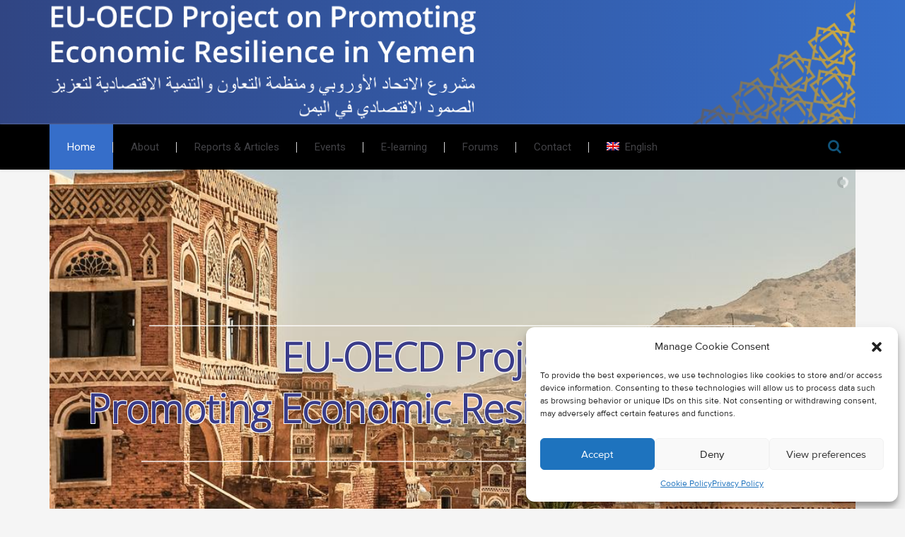

--- FILE ---
content_type: text/html; charset=UTF-8
request_url: https://www.resilience-yemen.org/?register=912
body_size: 22469
content:
<!DOCTYPE html>
<!--[if lte IE 8]>              <html class="ie8 no-js" lang="en-US" prefix="og: https://ogp.me/ns#">     <![endif]-->
<!--[if IE 9]>					<html class="ie9 no-js" lang="en-US" prefix="og: https://ogp.me/ns#">     <![endif]-->
<!--[if !(IE)]><!-->			<html class="not-ie no-js" lang="en-US" prefix="og: https://ogp.me/ns#">  <!--<![endif]-->
	<head>		
		<meta http-equiv="Content-Type" content="text/html; charset=UTF-8" />
		<meta name="viewport" content="width=device-width, initial-scale=1, maximum-scale=1" />
		<!--[if ie]><meta http-equiv='X-UA-Compatible' content="IE=edge,IE=9,IE=8,chrome=1" /><![endif]-->
		<link rel="shortcut icon" href="https://www.resilience-yemen.org/wp-content/uploads/2022/09/favicon.png" type="image/x-icon" />
		<link rel="alternate" type="application/rss+xml" title="EU-OECD Program On Promoting Economic Resilience In Yemen RSS Feed" href="https://www.resilience-yemen.org/feed/" />
		<link rel="pingback" href="https://www.resilience-yemen.org/xmlrpc.php" />
		<!-- Google Tag Manager -->
		<script>
			(function(w,d,s,l,i){w[l]=w[l]||[];w[l].push({'gtm.start':new Date().getTime(),event:'gtm.js'});
			var f=d.getElementsByTagName(s)[0],j=d.createElement(s),dl=l!='dataLayer'?'&l='+l:'';j.async=true;
			j.src='https://www.googletagmanager.com/gtm.js?id='+i+dl;f.parentNode.insertBefore(j,f);})(window,document,'script','dataLayer','GTM-P5JSM4P');
		</script>
		<!-- End Google Tag Manager -->
		<script>
			window.dataLayer = window.dataLayer || [];
			window.dataLayer.push({
				'event': 'page_view',
				'page_current_path' : 'https://www.resilience-yemen.org',
				'is_global': 'no',
				'is_directorates': 'yes',
				'is_satellite': 'no'
			});
		</script>

		
		
		<script type="text/javascript">
			var tmm_lang_no_events = "No events at this period!";
			
			var lang_january =  "January";
			var lang_february = "February";
			var lang_march =    "March";
			var lang_april =    "April";
			var lang_may =      "May";
			var lang_june =     "June";
			var lang_july =     "July";
			var lang_august =   "August";
			var lang_september = "September";
			var lang_october =  "October";
			var lang_november = "November";
			var lang_december = "December";

			var lang_sunday =   "Monday";
			var lang_monday =   "Tuesday";
			var lang_tuesday =  "Wednesday";
			var lang_wednesday = "Thursday";
			var lang_thursday = "Friday";
			var lang_friday =   "Saturday";
			var lang_saturday = "Sunday";

			var lang_sun = "Mon";
			var lang_mon = "Tue";
			var lang_tue = "Wed";
			var lang_wed = "Thu";
			var lang_thu = "Fri";
			var lang_fri = "Sat";
			var lang_sat = "Sun";

			var lang_today = "today";
			var lang_month = "month";
			var lang_week = "week";
			var lang_day = "day";
			var lang_time = "Time";
			var lang_place = "Place";
			var error_fetching_events = "There was an error while fetching events!";

			var events_time_format = "0";
			var events_date_format = 1;
		</script>

				<style type="text/css" media="print">#wpadminbar { display: none; }</style>
		<script type="text/javascript">
						var is_single_page = true;//for breadcumbs definitions it theme.js
						var site_url = "https://www.resilience-yemen.org";
			var capcha_image_url = "https://www.resilience-yemen.org/wp-content/themes/diplomat/helper/capcha/image.php/";
			var template_directory = "https://www.resilience-yemen.org/wp-content/themes/diplomat/";
			var ajaxurl = "https://www.resilience-yemen.org/wp-admin/admin-ajax.php";
			var ajax_nonce = "3afc2d0c11";
			var lang_enter_correctly = "Please enter correct";
			var lang_sended_succsessfully = "Your message has been sent successfully!";
			var lang_server_failed = "Server failed. Send later";
			var lang_any = "Any";
			var lang_home = "Home";
			var lang_attach_more_else = "You cant add more else attachments!";
			var lang_loading = "Loading ...";
			var lang_mail_sending = "Mail sending ...";
			var charcount = "3";
			var widget_advanced_search = "1";
			var menu_advanced_search = "1";
			var fixed_menu = "1";
			var appearing_speed = "50";
		</script>
		<link rel="alternate" hreflang="en" href="https://www.resilience-yemen.org/" />
<link rel="alternate" hreflang="ar" href="https://www.resilience-yemen.org/ar/" />
<link rel="alternate" hreflang="x-default" href="https://www.resilience-yemen.org/" />

<!-- Search Engine Optimization by Rank Math - https://rankmath.com/ -->
<title>Home - EU-OECD Program On Promoting Economic Resilience In Yemen</title>
<meta name="robots" content="index, follow, max-snippet:-1, max-video-preview:-1, max-image-preview:large"/>
<link rel="canonical" href="https://www.resilience-yemen.org/" />
<meta property="og:locale" content="en_US" />
<meta property="og:type" content="website" />
<meta property="og:title" content="Home - EU-OECD Program On Promoting Economic Resilience In Yemen" />
<meta property="og:url" content="https://www.resilience-yemen.org/" />
<meta property="og:site_name" content="EU-OECD Program On Promoting Economic Resilience In Yemen" />
<meta property="og:updated_time" content="2025-08-27T09:53:09+00:00" />
<meta property="article:published_time" content="2022-06-29T18:15:50+00:00" />
<meta property="article:modified_time" content="2025-08-27T09:53:09+00:00" />
<meta name="twitter:card" content="summary_large_image" />
<meta name="twitter:title" content="Home - EU-OECD Program On Promoting Economic Resilience In Yemen" />
<meta name="twitter:label1" content="Written by" />
<meta name="twitter:data1" content="OECD" />
<meta name="twitter:label2" content="Time to read" />
<meta name="twitter:data2" content="Less than a minute" />
<script type="application/ld+json" class="rank-math-schema">{"@context":"https://schema.org","@graph":[{"@type":["NGO","Organization"],"@id":"https://www.resilience-yemen.org/#organization","name":"EU-OECD Program On Promoting Economic Resilience In Yemen","url":"https://www.resilience-yemen.org","logo":{"@type":"ImageObject","@id":"https://www.resilience-yemen.org/#logo","url":"https://www.resilience-yemen.org/wp-content/uploads/2022/10/logo.png","contentUrl":"https://www.resilience-yemen.org/wp-content/uploads/2022/10/logo.png","caption":"EU-OECD Program On Promoting Economic Resilience In Yemen","inLanguage":"en-US","width":"229","height":"223"}},{"@type":"WebSite","@id":"https://www.resilience-yemen.org/#website","url":"https://www.resilience-yemen.org","name":"EU-OECD Program On Promoting Economic Resilience In Yemen","publisher":{"@id":"https://www.resilience-yemen.org/#organization"},"inLanguage":"en-US","potentialAction":{"@type":"SearchAction","target":"https://www.resilience-yemen.org/?s={search_term_string}","query-input":"required name=search_term_string"}},{"@type":"WebPage","@id":"https://www.resilience-yemen.org/#webpage","url":"https://www.resilience-yemen.org/","name":"Home - EU-OECD Program On Promoting Economic Resilience In Yemen","datePublished":"2022-06-29T18:15:50+00:00","dateModified":"2025-08-27T09:53:09+00:00","about":{"@id":"https://www.resilience-yemen.org/#organization"},"isPartOf":{"@id":"https://www.resilience-yemen.org/#website"},"inLanguage":"en-US"},{"@type":"Person","@id":"https://www.resilience-yemen.org/forums/users/oecdadmin/","name":"OECD","url":"https://www.resilience-yemen.org/forums/users/oecdadmin/","image":{"@type":"ImageObject","@id":"https://secure.gravatar.com/avatar/7cbee0ceed2b6dabdb83159d4c232273?s=96&amp;r=g","url":"https://secure.gravatar.com/avatar/7cbee0ceed2b6dabdb83159d4c232273?s=96&amp;r=g","caption":"OECD","inLanguage":"en-US"},"sameAs":["http://www.ppd-yemen.org"],"worksFor":{"@id":"https://www.resilience-yemen.org/#organization"}},{"@type":"Article","headline":"Home - EU-OECD Program On Promoting Economic Resilience In Yemen","datePublished":"2022-06-29T18:15:50+00:00","dateModified":"2025-08-27T09:53:09+00:00","author":{"@id":"https://www.resilience-yemen.org/forums/users/oecdadmin/","name":"OECD"},"publisher":{"@id":"https://www.resilience-yemen.org/#organization"},"name":"Home - EU-OECD Program On Promoting Economic Resilience In Yemen","@id":"https://www.resilience-yemen.org/#richSnippet","isPartOf":{"@id":"https://www.resilience-yemen.org/#webpage"},"inLanguage":"en-US","mainEntityOfPage":{"@id":"https://www.resilience-yemen.org/#webpage"}}]}</script>
<!-- /Rank Math WordPress SEO plugin -->

<link rel='dns-prefetch' href='//fonts.googleapis.com' />
<link rel='dns-prefetch' href='//ajax.googleapis.com' />
<link rel="alternate" type="application/rss+xml" title="EU-OECD Program On Promoting Economic Resilience In Yemen &raquo; Feed" href="https://www.resilience-yemen.org/feed/" />
<link rel="alternate" type="application/rss+xml" title="EU-OECD Program On Promoting Economic Resilience In Yemen &raquo; Comments Feed" href="https://www.resilience-yemen.org/comments/feed/" />
<link rel="alternate" type="application/rss+xml" title="EU-OECD Program On Promoting Economic Resilience In Yemen &raquo; Home Comments Feed" href="https://www.resilience-yemen.org/home/feed/" />
<script type="text/javascript">
window._wpemojiSettings = {"baseUrl":"https:\/\/s.w.org\/images\/core\/emoji\/14.0.0\/72x72\/","ext":".png","svgUrl":"https:\/\/s.w.org\/images\/core\/emoji\/14.0.0\/svg\/","svgExt":".svg","source":{"concatemoji":"https:\/\/www.resilience-yemen.org\/wp-includes\/js\/wp-emoji-release.min.js?ver=0621ff1d1a7a69c31fa9c0bd192756a5"}};
/*! This file is auto-generated */
!function(i,n){var o,s,e;function c(e){try{var t={supportTests:e,timestamp:(new Date).valueOf()};sessionStorage.setItem(o,JSON.stringify(t))}catch(e){}}function p(e,t,n){e.clearRect(0,0,e.canvas.width,e.canvas.height),e.fillText(t,0,0);var t=new Uint32Array(e.getImageData(0,0,e.canvas.width,e.canvas.height).data),r=(e.clearRect(0,0,e.canvas.width,e.canvas.height),e.fillText(n,0,0),new Uint32Array(e.getImageData(0,0,e.canvas.width,e.canvas.height).data));return t.every(function(e,t){return e===r[t]})}function u(e,t,n){switch(t){case"flag":return n(e,"\ud83c\udff3\ufe0f\u200d\u26a7\ufe0f","\ud83c\udff3\ufe0f\u200b\u26a7\ufe0f")?!1:!n(e,"\ud83c\uddfa\ud83c\uddf3","\ud83c\uddfa\u200b\ud83c\uddf3")&&!n(e,"\ud83c\udff4\udb40\udc67\udb40\udc62\udb40\udc65\udb40\udc6e\udb40\udc67\udb40\udc7f","\ud83c\udff4\u200b\udb40\udc67\u200b\udb40\udc62\u200b\udb40\udc65\u200b\udb40\udc6e\u200b\udb40\udc67\u200b\udb40\udc7f");case"emoji":return!n(e,"\ud83e\udef1\ud83c\udffb\u200d\ud83e\udef2\ud83c\udfff","\ud83e\udef1\ud83c\udffb\u200b\ud83e\udef2\ud83c\udfff")}return!1}function f(e,t,n){var r="undefined"!=typeof WorkerGlobalScope&&self instanceof WorkerGlobalScope?new OffscreenCanvas(300,150):i.createElement("canvas"),a=r.getContext("2d",{willReadFrequently:!0}),o=(a.textBaseline="top",a.font="600 32px Arial",{});return e.forEach(function(e){o[e]=t(a,e,n)}),o}function t(e){var t=i.createElement("script");t.src=e,t.defer=!0,i.head.appendChild(t)}"undefined"!=typeof Promise&&(o="wpEmojiSettingsSupports",s=["flag","emoji"],n.supports={everything:!0,everythingExceptFlag:!0},e=new Promise(function(e){i.addEventListener("DOMContentLoaded",e,{once:!0})}),new Promise(function(t){var n=function(){try{var e=JSON.parse(sessionStorage.getItem(o));if("object"==typeof e&&"number"==typeof e.timestamp&&(new Date).valueOf()<e.timestamp+604800&&"object"==typeof e.supportTests)return e.supportTests}catch(e){}return null}();if(!n){if("undefined"!=typeof Worker&&"undefined"!=typeof OffscreenCanvas&&"undefined"!=typeof URL&&URL.createObjectURL&&"undefined"!=typeof Blob)try{var e="postMessage("+f.toString()+"("+[JSON.stringify(s),u.toString(),p.toString()].join(",")+"));",r=new Blob([e],{type:"text/javascript"}),a=new Worker(URL.createObjectURL(r),{name:"wpTestEmojiSupports"});return void(a.onmessage=function(e){c(n=e.data),a.terminate(),t(n)})}catch(e){}c(n=f(s,u,p))}t(n)}).then(function(e){for(var t in e)n.supports[t]=e[t],n.supports.everything=n.supports.everything&&n.supports[t],"flag"!==t&&(n.supports.everythingExceptFlag=n.supports.everythingExceptFlag&&n.supports[t]);n.supports.everythingExceptFlag=n.supports.everythingExceptFlag&&!n.supports.flag,n.DOMReady=!1,n.readyCallback=function(){n.DOMReady=!0}}).then(function(){return e}).then(function(){var e;n.supports.everything||(n.readyCallback(),(e=n.source||{}).concatemoji?t(e.concatemoji):e.wpemoji&&e.twemoji&&(t(e.twemoji),t(e.wpemoji)))}))}((window,document),window._wpemojiSettings);
</script>
<style type="text/css">
img.wp-smiley,
img.emoji {
	display: inline !important;
	border: none !important;
	box-shadow: none !important;
	height: 1em !important;
	width: 1em !important;
	margin: 0 0.07em !important;
	vertical-align: -0.1em !important;
	background: none !important;
	padding: 0 !important;
}
</style>
	<link rel='stylesheet' id='tmm_google_fonts-css' href='https://fonts.googleapis.com/css?family=Roboto+Slab%7CRoboto%7CPT+Serif%7CDroid+Serif&#038;subset=latin%2Ccyrillic&#038;ver=6.3.2' type='text/css' media='all' />
<link rel='stylesheet' id='tmm_fontello-css' href='https://www.resilience-yemen.org/wp-content/plugins/tmm_content_composer/css/fontello.css?ver=0621ff1d1a7a69c31fa9c0bd192756a5' type='text/css' media='all' />
<link rel='stylesheet' id='layerslider-css' href='https://www.resilience-yemen.org/wp-content/plugins/LayerSlider/assets/static/layerslider/css/layerslider.css?ver=6.11.2' type='text/css' media='all' />
<link rel='stylesheet' id='ls-google-fonts-css' href='https://fonts.googleapis.com/css?family=Lato:100,300,regular,700,900%7COpen+Sans:300%7CIndie+Flower:regular%7COswald:300,regular,700&#038;subset=latin%2Clatin-ext' type='text/css' media='all' />
<link rel='stylesheet' id='wp-block-library-css' href='https://www.resilience-yemen.org/wp-includes/css/dist/block-library/style.min.css?ver=0621ff1d1a7a69c31fa9c0bd192756a5' type='text/css' media='all' />
<style id='wppb-content-restriction-start-style-inline-css' type='text/css'>


</style>
<style id='wppb-content-restriction-end-style-inline-css' type='text/css'>


</style>
<style id='rank-math-toc-block-style-inline-css' type='text/css'>
.wp-block-rank-math-toc-block nav ol{counter-reset:item}.wp-block-rank-math-toc-block nav ol li{display:block}.wp-block-rank-math-toc-block nav ol li:before{content:counters(item, ".") " ";counter-increment:item}

</style>
<style id='classic-theme-styles-inline-css' type='text/css'>
/*! This file is auto-generated */
.wp-block-button__link{color:#fff;background-color:#32373c;border-radius:9999px;box-shadow:none;text-decoration:none;padding:calc(.667em + 2px) calc(1.333em + 2px);font-size:1.125em}.wp-block-file__button{background:#32373c;color:#fff;text-decoration:none}
</style>
<style id='global-styles-inline-css' type='text/css'>
body{--wp--preset--color--black: #000000;--wp--preset--color--cyan-bluish-gray: #abb8c3;--wp--preset--color--white: #ffffff;--wp--preset--color--pale-pink: #f78da7;--wp--preset--color--vivid-red: #cf2e2e;--wp--preset--color--luminous-vivid-orange: #ff6900;--wp--preset--color--luminous-vivid-amber: #fcb900;--wp--preset--color--light-green-cyan: #7bdcb5;--wp--preset--color--vivid-green-cyan: #00d084;--wp--preset--color--pale-cyan-blue: #8ed1fc;--wp--preset--color--vivid-cyan-blue: #0693e3;--wp--preset--color--vivid-purple: #9b51e0;--wp--preset--gradient--vivid-cyan-blue-to-vivid-purple: linear-gradient(135deg,rgba(6,147,227,1) 0%,rgb(155,81,224) 100%);--wp--preset--gradient--light-green-cyan-to-vivid-green-cyan: linear-gradient(135deg,rgb(122,220,180) 0%,rgb(0,208,130) 100%);--wp--preset--gradient--luminous-vivid-amber-to-luminous-vivid-orange: linear-gradient(135deg,rgba(252,185,0,1) 0%,rgba(255,105,0,1) 100%);--wp--preset--gradient--luminous-vivid-orange-to-vivid-red: linear-gradient(135deg,rgba(255,105,0,1) 0%,rgb(207,46,46) 100%);--wp--preset--gradient--very-light-gray-to-cyan-bluish-gray: linear-gradient(135deg,rgb(238,238,238) 0%,rgb(169,184,195) 100%);--wp--preset--gradient--cool-to-warm-spectrum: linear-gradient(135deg,rgb(74,234,220) 0%,rgb(151,120,209) 20%,rgb(207,42,186) 40%,rgb(238,44,130) 60%,rgb(251,105,98) 80%,rgb(254,248,76) 100%);--wp--preset--gradient--blush-light-purple: linear-gradient(135deg,rgb(255,206,236) 0%,rgb(152,150,240) 100%);--wp--preset--gradient--blush-bordeaux: linear-gradient(135deg,rgb(254,205,165) 0%,rgb(254,45,45) 50%,rgb(107,0,62) 100%);--wp--preset--gradient--luminous-dusk: linear-gradient(135deg,rgb(255,203,112) 0%,rgb(199,81,192) 50%,rgb(65,88,208) 100%);--wp--preset--gradient--pale-ocean: linear-gradient(135deg,rgb(255,245,203) 0%,rgb(182,227,212) 50%,rgb(51,167,181) 100%);--wp--preset--gradient--electric-grass: linear-gradient(135deg,rgb(202,248,128) 0%,rgb(113,206,126) 100%);--wp--preset--gradient--midnight: linear-gradient(135deg,rgb(2,3,129) 0%,rgb(40,116,252) 100%);--wp--preset--font-size--small: 13px;--wp--preset--font-size--medium: 20px;--wp--preset--font-size--large: 36px;--wp--preset--font-size--x-large: 42px;--wp--preset--spacing--20: 0.44rem;--wp--preset--spacing--30: 0.67rem;--wp--preset--spacing--40: 1rem;--wp--preset--spacing--50: 1.5rem;--wp--preset--spacing--60: 2.25rem;--wp--preset--spacing--70: 3.38rem;--wp--preset--spacing--80: 5.06rem;--wp--preset--shadow--natural: 6px 6px 9px rgba(0, 0, 0, 0.2);--wp--preset--shadow--deep: 12px 12px 50px rgba(0, 0, 0, 0.4);--wp--preset--shadow--sharp: 6px 6px 0px rgba(0, 0, 0, 0.2);--wp--preset--shadow--outlined: 6px 6px 0px -3px rgba(255, 255, 255, 1), 6px 6px rgba(0, 0, 0, 1);--wp--preset--shadow--crisp: 6px 6px 0px rgba(0, 0, 0, 1);}:where(.is-layout-flex){gap: 0.5em;}:where(.is-layout-grid){gap: 0.5em;}body .is-layout-flow > .alignleft{float: left;margin-inline-start: 0;margin-inline-end: 2em;}body .is-layout-flow > .alignright{float: right;margin-inline-start: 2em;margin-inline-end: 0;}body .is-layout-flow > .aligncenter{margin-left: auto !important;margin-right: auto !important;}body .is-layout-constrained > .alignleft{float: left;margin-inline-start: 0;margin-inline-end: 2em;}body .is-layout-constrained > .alignright{float: right;margin-inline-start: 2em;margin-inline-end: 0;}body .is-layout-constrained > .aligncenter{margin-left: auto !important;margin-right: auto !important;}body .is-layout-constrained > :where(:not(.alignleft):not(.alignright):not(.alignfull)){max-width: var(--wp--style--global--content-size);margin-left: auto !important;margin-right: auto !important;}body .is-layout-constrained > .alignwide{max-width: var(--wp--style--global--wide-size);}body .is-layout-flex{display: flex;}body .is-layout-flex{flex-wrap: wrap;align-items: center;}body .is-layout-flex > *{margin: 0;}body .is-layout-grid{display: grid;}body .is-layout-grid > *{margin: 0;}:where(.wp-block-columns.is-layout-flex){gap: 2em;}:where(.wp-block-columns.is-layout-grid){gap: 2em;}:where(.wp-block-post-template.is-layout-flex){gap: 1.25em;}:where(.wp-block-post-template.is-layout-grid){gap: 1.25em;}.has-black-color{color: var(--wp--preset--color--black) !important;}.has-cyan-bluish-gray-color{color: var(--wp--preset--color--cyan-bluish-gray) !important;}.has-white-color{color: var(--wp--preset--color--white) !important;}.has-pale-pink-color{color: var(--wp--preset--color--pale-pink) !important;}.has-vivid-red-color{color: var(--wp--preset--color--vivid-red) !important;}.has-luminous-vivid-orange-color{color: var(--wp--preset--color--luminous-vivid-orange) !important;}.has-luminous-vivid-amber-color{color: var(--wp--preset--color--luminous-vivid-amber) !important;}.has-light-green-cyan-color{color: var(--wp--preset--color--light-green-cyan) !important;}.has-vivid-green-cyan-color{color: var(--wp--preset--color--vivid-green-cyan) !important;}.has-pale-cyan-blue-color{color: var(--wp--preset--color--pale-cyan-blue) !important;}.has-vivid-cyan-blue-color{color: var(--wp--preset--color--vivid-cyan-blue) !important;}.has-vivid-purple-color{color: var(--wp--preset--color--vivid-purple) !important;}.has-black-background-color{background-color: var(--wp--preset--color--black) !important;}.has-cyan-bluish-gray-background-color{background-color: var(--wp--preset--color--cyan-bluish-gray) !important;}.has-white-background-color{background-color: var(--wp--preset--color--white) !important;}.has-pale-pink-background-color{background-color: var(--wp--preset--color--pale-pink) !important;}.has-vivid-red-background-color{background-color: var(--wp--preset--color--vivid-red) !important;}.has-luminous-vivid-orange-background-color{background-color: var(--wp--preset--color--luminous-vivid-orange) !important;}.has-luminous-vivid-amber-background-color{background-color: var(--wp--preset--color--luminous-vivid-amber) !important;}.has-light-green-cyan-background-color{background-color: var(--wp--preset--color--light-green-cyan) !important;}.has-vivid-green-cyan-background-color{background-color: var(--wp--preset--color--vivid-green-cyan) !important;}.has-pale-cyan-blue-background-color{background-color: var(--wp--preset--color--pale-cyan-blue) !important;}.has-vivid-cyan-blue-background-color{background-color: var(--wp--preset--color--vivid-cyan-blue) !important;}.has-vivid-purple-background-color{background-color: var(--wp--preset--color--vivid-purple) !important;}.has-black-border-color{border-color: var(--wp--preset--color--black) !important;}.has-cyan-bluish-gray-border-color{border-color: var(--wp--preset--color--cyan-bluish-gray) !important;}.has-white-border-color{border-color: var(--wp--preset--color--white) !important;}.has-pale-pink-border-color{border-color: var(--wp--preset--color--pale-pink) !important;}.has-vivid-red-border-color{border-color: var(--wp--preset--color--vivid-red) !important;}.has-luminous-vivid-orange-border-color{border-color: var(--wp--preset--color--luminous-vivid-orange) !important;}.has-luminous-vivid-amber-border-color{border-color: var(--wp--preset--color--luminous-vivid-amber) !important;}.has-light-green-cyan-border-color{border-color: var(--wp--preset--color--light-green-cyan) !important;}.has-vivid-green-cyan-border-color{border-color: var(--wp--preset--color--vivid-green-cyan) !important;}.has-pale-cyan-blue-border-color{border-color: var(--wp--preset--color--pale-cyan-blue) !important;}.has-vivid-cyan-blue-border-color{border-color: var(--wp--preset--color--vivid-cyan-blue) !important;}.has-vivid-purple-border-color{border-color: var(--wp--preset--color--vivid-purple) !important;}.has-vivid-cyan-blue-to-vivid-purple-gradient-background{background: var(--wp--preset--gradient--vivid-cyan-blue-to-vivid-purple) !important;}.has-light-green-cyan-to-vivid-green-cyan-gradient-background{background: var(--wp--preset--gradient--light-green-cyan-to-vivid-green-cyan) !important;}.has-luminous-vivid-amber-to-luminous-vivid-orange-gradient-background{background: var(--wp--preset--gradient--luminous-vivid-amber-to-luminous-vivid-orange) !important;}.has-luminous-vivid-orange-to-vivid-red-gradient-background{background: var(--wp--preset--gradient--luminous-vivid-orange-to-vivid-red) !important;}.has-very-light-gray-to-cyan-bluish-gray-gradient-background{background: var(--wp--preset--gradient--very-light-gray-to-cyan-bluish-gray) !important;}.has-cool-to-warm-spectrum-gradient-background{background: var(--wp--preset--gradient--cool-to-warm-spectrum) !important;}.has-blush-light-purple-gradient-background{background: var(--wp--preset--gradient--blush-light-purple) !important;}.has-blush-bordeaux-gradient-background{background: var(--wp--preset--gradient--blush-bordeaux) !important;}.has-luminous-dusk-gradient-background{background: var(--wp--preset--gradient--luminous-dusk) !important;}.has-pale-ocean-gradient-background{background: var(--wp--preset--gradient--pale-ocean) !important;}.has-electric-grass-gradient-background{background: var(--wp--preset--gradient--electric-grass) !important;}.has-midnight-gradient-background{background: var(--wp--preset--gradient--midnight) !important;}.has-small-font-size{font-size: var(--wp--preset--font-size--small) !important;}.has-medium-font-size{font-size: var(--wp--preset--font-size--medium) !important;}.has-large-font-size{font-size: var(--wp--preset--font-size--large) !important;}.has-x-large-font-size{font-size: var(--wp--preset--font-size--x-large) !important;}
.wp-block-navigation a:where(:not(.wp-element-button)){color: inherit;}
:where(.wp-block-post-template.is-layout-flex){gap: 1.25em;}:where(.wp-block-post-template.is-layout-grid){gap: 1.25em;}
:where(.wp-block-columns.is-layout-flex){gap: 2em;}:where(.wp-block-columns.is-layout-grid){gap: 2em;}
.wp-block-pullquote{font-size: 1.5em;line-height: 1.6;}
</style>
<link rel='stylesheet' id='bbp-default-css' href='https://www.resilience-yemen.org/wp-content/plugins/bbpress/templates/default/css/bbpress.min.css?ver=2.6.9' type='text/css' media='all' />
<link rel='stylesheet' id='ctf_styles-css' href='https://www.resilience-yemen.org/wp-content/plugins/custom-twitter-feeds-pro/css/ctf-styles.min.css?ver=2.3.1' type='text/css' media='all' />
<link rel='stylesheet' id='font-awesome-css' href='https://www.resilience-yemen.org/wp-content/plugins/goodlms_custom/font-awesome/css/font-awesome.min.css?ver=0621ff1d1a7a69c31fa9c0bd192756a5' type='text/css' media='all' />
<!--[if lt IE 8]>
<link rel='stylesheet' id='font-awesome-ie7-css' href='https://www.resilience-yemen.org/wp-content/plugins/goodlms_custom/font-awesome-ie7.min.css?ver=0621ff1d1a7a69c31fa9c0bd192756a5' type='text/css' media='all' />
<![endif]-->
<link rel='stylesheet' id='gdlr-date-picker-css' href='//ajax.googleapis.com/ajax/libs/jqueryui/1.8.2/themes/smoothness/jquery-ui.css?ver=0621ff1d1a7a69c31fa9c0bd192756a5' type='text/css' media='all' />
<link rel='stylesheet' id='lms-style-css' href='https://www.resilience-yemen.org/wp-content/plugins/goodlms_custom/lms-style.css?ver=0621ff1d1a7a69c31fa9c0bd192756a5' type='text/css' media='all' />
<link rel='stylesheet' id='lms-style-custom-css' href='https://www.resilience-yemen.org/wp-content/plugins/goodlms_custom/lms-style-custom.css?ver=0621ff1d1a7a69c31fa9c0bd192756a5' type='text/css' media='all' />
<link rel='stylesheet' id='events_css-css' href='https://www.resilience-yemen.org/wp-content/plugins/tmm_events_calendar_custom/css/styles.css?ver=0621ff1d1a7a69c31fa9c0bd192756a5' type='text/css' media='all' />
<link rel='stylesheet' id='events_calendar_css-css' href='https://www.resilience-yemen.org/wp-content/plugins/tmm_events_calendar_custom/css/calendar.css?ver=0621ff1d1a7a69c31fa9c0bd192756a5' type='text/css' media='all' />
<link rel='stylesheet' id='cmplz-general-css' href='https://www.resilience-yemen.org/wp-content/plugins/complianz-gdpr/assets/css/cookieblocker.min.css?ver=6.5.6' type='text/css' media='all' />
<link rel='stylesheet' id='tmm_theme_style-css' href='https://www.resilience-yemen.org/wp-content/themes/diplomat/css/styles.css?ver=0621ff1d1a7a69c31fa9c0bd192756a5' type='text/css' media='all' />
<link rel='stylesheet' id='theme_child_style-css' href='https://www.resilience-yemen.org/wp-content/themes/diplomat-child/style.css?ver=0621ff1d1a7a69c31fa9c0bd192756a5' type='text/css' media='all' />
<link rel='stylesheet' id='tmm_custom2-css' href='https://www.resilience-yemen.org/wp-content/themes/diplomat/css/custom2.css?ver=0621ff1d1a7a69c31fa9c0bd192756a5' type='text/css' media='all' />
<link rel='stylesheet' id='newsletter-css' href='https://www.resilience-yemen.org/wp-content/plugins/newsletter/style.css?ver=8.0.6' type='text/css' media='all' />
<link rel='stylesheet' id='child-style-css' href='https://www.resilience-yemen.org/wp-content/themes/diplomat-child/style.css?ver=0621ff1d1a7a69c31fa9c0bd192756a5' type='text/css' media='all' />
<link rel='stylesheet' id='wppb_stylesheet-css' href='https://www.resilience-yemen.org/wp-content/plugins/profile-builder/assets/css/style-front-end.css?ver=3.10.8' type='text/css' media='all' />
<script type='text/javascript' id='wpml-cookie-js-extra'>
/* <![CDATA[ */
var wpml_cookies = {"wp-wpml_current_language":{"value":"en","expires":1,"path":"\/"}};
var wpml_cookies = {"wp-wpml_current_language":{"value":"en","expires":1,"path":"\/"}};
/* ]]> */
</script>
<script type='text/javascript' src='https://www.resilience-yemen.org/wp-content/plugins/sitepress-multilingual-cms/res/js/cookies/language-cookie.js?ver=4.6.8' id='wpml-cookie-js' defer data-wp-strategy='defer'></script>
<script type='text/javascript' src='https://www.resilience-yemen.org/wp-includes/js/jquery/jquery.min.js?ver=3.7.0' id='jquery-core-js'></script>
<script type='text/javascript' src='https://www.resilience-yemen.org/wp-includes/js/jquery/jquery-migrate.min.js?ver=3.4.1' id='jquery-migrate-js'></script>
<script type='text/javascript' src='https://www.resilience-yemen.org/wp-content/themes/diplomat/js/modernizr.min.js?ver=0621ff1d1a7a69c31fa9c0bd192756a5' id='tmm_modernizr-js'></script>
<meta name="generator" content="Powered by LayerSlider 6.11.2 - Multi-Purpose, Responsive, Parallax, Mobile-Friendly Slider Plugin for WordPress." />
<!-- LayerSlider updates and docs at: https://layerslider.kreaturamedia.com -->
<link rel="https://api.w.org/" href="https://www.resilience-yemen.org/wp-json/" /><link rel="alternate" type="application/json" href="https://www.resilience-yemen.org/wp-json/wp/v2/pages/4" /><link rel="EditURI" type="application/rsd+xml" title="RSD" href="https://www.resilience-yemen.org/xmlrpc.php?rsd" />
<link rel="alternate" type="application/json+oembed" href="https://www.resilience-yemen.org/wp-json/oembed/1.0/embed?url=https%3A%2F%2Fwww.resilience-yemen.org%2F" />
<link rel="alternate" type="text/xml+oembed" href="https://www.resilience-yemen.org/wp-json/oembed/1.0/embed?url=https%3A%2F%2Fwww.resilience-yemen.org%2F&#038;format=xml" />
<meta name="generator" content="WPML ver:4.6.8 stt:5,1;" />
<meta name="et-api-version" content="v1"><meta name="et-api-origin" content="https://www.resilience-yemen.org"><link rel="https://theeventscalendar.com/" href="https://www.resilience-yemen.org/wp-json/tribe/tickets/v1/" /><style>.cmplz-hidden{display:none!important;}</style>	</head>

	<body data-rsssl=1 data-cmplz=1 class="home page-template-default page page-id-4 header-fixed animated gdlr-custom-register-page tribe-no-js tribe-theme-diplomat">
		<!-- Google Tag Manager (noscript) -->
		<noscript><iframe src="https://www.googletagmanager.com/ns.html?id=GTM-P5JSM4P" height="0" width="0" style="display:none;visibility:hidden"></iframe></noscript>
		<!-- End Google Tag Manager (noscript) -->	


	<div id="fb-root"></div>
	<script>(function(d, s, id) {
			var js, fjs = d.getElementsByTagName(s)[0];
			if (d.getElementById(id)) return;
			js = d.createElement(s); js.id = id;
			js.src = "//connect.facebook.net/en_US/sdk.js#xfbml=1&version=v2.4";
			fjs.parentNode.insertBefore(js, fjs);
		}(document, 'script', 'facebook-jssdk'));</script>

               <div class="tmm_loader">

	        	<div class="logo">
		<h1 class="tmm_logo">
			<a title="" href="https://www.resilience-yemen.org"> </a>
		</h1>
	</div>
	
            <div class="loader">
                <div id="spinningSquaresG">
                    <div id="spinningSquaresG_1" class="spinningSquaresG"></div>
                    <div id="spinningSquaresG_2" class="spinningSquaresG"></div>
                    <div id="spinningSquaresG_3" class="spinningSquaresG"></div>
                    <div id="spinningSquaresG_4" class="spinningSquaresG"></div>
                    <div id="spinningSquaresG_5" class="spinningSquaresG"></div>
                    <div id="spinningSquaresG_6" class="spinningSquaresG"></div>
                    <div id="spinningSquaresG_7" class="spinningSquaresG"></div>
                    <div id="spinningSquaresG_8" class="spinningSquaresG"></div>
                </div>
            </div>
        </div>
        
		<div id="fb-root"></div>
                	
        <!-- - - - - - - - - - - - - - Wrapper - - - - - - - - - - - - - - - - -->

        <div id="wrapper">

	        <!-- - - - - - - - - - - - - Mobile Menu - - - - - - - - - - - - - - -->

	        <nav id="mobile-advanced" class="mobile-advanced"></nav>

	        <!-- - - - - - - - - - - - end Mobile Menu - - - - - - - - - - - - - -->
                
            <!-- - - - - - - - - - - - Header - - - - - - - - - - - - - -->

            
<header id="header" class="header type-1">

	<div class="header-top">

		<div class="row">

			<div class="large-12 columns">

				
<ul class="social-icons">

	
</ul><!--/ .social-icons-->
			</div>

		</div><!--/ .row-->

	</div><!--/ .header-top-->

	<div class="header-middle">

		<div class="row">

			<div class="large-12 columns">
				<div class="header-middle-entry">

						<div class="logo">
		<h1 class="tmm_logo">
			<a title="" href="https://www.resilience-yemen.org"> </a>
		</h1>
	</div>
	
					<div class="account">

						
						<!-- - - - - - - - - - - - - Donate Button - - - - - - - - - - - - - - -->

							
						<!-- - - - - - - - - - - - - end Donate Button - - - - - - - - - - - - -->

					</div>

				</div>
			</div>

		</div><!--/ .row-->

	</div><!--/ .header-middle-->

	<div class="header-bottom">

		<div class="row">

			<div class="large-12 columns">

				<nav id="navigation" class="navigation top-bar" data-topbar role="navigation">

						<div class="menu-primary-menu-container"><ul id="menu-primary-menu" class="menu"><li id="menu-item-429" class="menu-item menu-item-type-post_type menu-item-object-page menu-item-home current-menu-item page_item page-item-4 current_page_item menu-item-429"><a href="https://www.resilience-yemen.org/">Home</a></li>
<li id="menu-item-47" class="menu-item menu-item-type-post_type menu-item-object-page menu-item-47"><a href="https://www.resilience-yemen.org/about/">About</a></li>
<li id="menu-item-548" class="menu-item menu-item-type-post_type menu-item-object-page menu-item-has-children menu-item-548"><a href="https://www.resilience-yemen.org/articles/">Reports &#038; Articles</a><div class="mega-menu">
<ul class="sub-menu">
<li><span data-column="one_fourth"></span>
	<ul class="sub-menu">
		<li id="menu-item-565" class="menu-item menu-item-type-post_type menu-item-object-page menu-item-565"><a href="https://www.resilience-yemen.org/supporting-key-economic-institutions/">Supporting key economic institutions</a></li>
		<li id="menu-item-577" class="menu-item menu-item-type-post_type menu-item-object-page menu-item-577"><a href="https://www.resilience-yemen.org/private-sector-development/">Private sector development</a></li>
		<li id="menu-item-576" class="menu-item menu-item-type-post_type menu-item-object-page menu-item-576"><a href="https://www.resilience-yemen.org/donor-coordination-and-financing-for-development/">Donor Coordination and Financing for Development</a></li>
	</ul>
</li>
<li><span data-column="three_fourth"></span>
	<ul class="sub-menu">
		<li id="menu-item-239" class="clearfix menu-item menu-item-type-custom menu-item-object-custom menu-item-239">
	<div class="row post-list three-cols"       >
        
        
                    <article class="small-4 medium-4 large-4 columns">

                        <div id="post-1174" class="post elementFade border post-alternate-4 post-1174 type-post status-publish format-standard has-post-thumbnail hentry category-donor-coordination-and-financing-for-development category-private-sector-development category-supporting-key-economic-institutions tag-featured tag-related">

                            

	<a href="https://www.resilience-yemen.org/oecd-organised-a-seminar-on-financial-consumer-protection-financial-inclusion-and-financial-education/" class="image-post item-overlay " >
		<img  src="https://www.resilience-yemen.org/wp-content/uploads/2023/12/IMG-20230911-WA0021-745x450.jpg" alt="OECD organised a seminar on Financial Consumer Protection, Financial Inclusion and Financial Education" />
	</a>

	
<header class="entry-header">

	<h4 class="entry-title"><a href="https://www.resilience-yemen.org/oecd-organised-a-seminar-on-financial-consumer-protection-financial-inclusion-and-financial-education/">OECD organised a seminar on Financial Consumer Protection, Financial Inclusion and Financial Education</a></h4>

</header>
                        </div><!--/ .post-extra-->

                    </article>

            
                    <article class="small-4 medium-4 large-4 columns">

                        <div id="post-965" class="post elementFade border post-alternate-4 post-965 type-post status-publish format-standard has-post-thumbnail hentry category-donor-coordination-and-financing-for-development category-private-sector-development category-supporting-key-economic-institutions tag-featured tag-related">

                            

	<a href="https://www.resilience-yemen.org/oecd-organised-a-seminar-on-improving-sovereign-cash-flow-management-and-access-to-credit-for-msmes/" class="image-post item-overlay " >
		<img  src="https://www.resilience-yemen.org/wp-content/uploads/2023/06/Group_Photo_June2023-1-scaled-745x450.jpg" alt="OECD organised a seminar on Improving sovereign cash flow management and access to credit for MSMEs" />
	</a>

	
<header class="entry-header">

	<h4 class="entry-title"><a href="https://www.resilience-yemen.org/oecd-organised-a-seminar-on-improving-sovereign-cash-flow-management-and-access-to-credit-for-msmes/">OECD organised a seminar on Improving sovereign cash flow management and access to credit for MSMEs</a></h4>

</header>
                        </div><!--/ .post-extra-->

                    </article>

            
                    <article class="small-4 medium-4 large-4 columns">

                        <div id="post-956" class="post elementFade border post-alternate-4 post-956 type-post status-publish format-standard has-post-thumbnail hentry category-donor-coordination-and-financing-for-development category-private-sector-development category-supporting-key-economic-institutions tag-featured tag-related">

                            

	<a href="https://www.resilience-yemen.org/oecd-organised-a-workshop-on-improving-the-regulation-of-product-market-activities/" class="image-post item-overlay " >
		<img  src="https://www.resilience-yemen.org/wp-content/uploads/2023/06/2-745x450.jpg" alt="OECD organised a workshop on Improving the regulation of product market activities" />
	</a>

	
<header class="entry-header">

	<h4 class="entry-title"><a href="https://www.resilience-yemen.org/oecd-organised-a-workshop-on-improving-the-regulation-of-product-market-activities/">OECD organised a workshop on Improving the regulation of product market activities</a></h4>

</header>
                        </div><!--/ .post-extra-->

                    </article>

                        
	</div><!--/ .post-area-->

	</li>
	</ul>
</li>
</ul>
</li>
<li id="menu-item-45" class="menu-item menu-item-type-post_type menu-item-object-page menu-item-has-children menu-item-45"><a href="https://www.resilience-yemen.org/events/">Events</a>
<ul class="sub-menu">
	<li id="menu-item-57" class="menu-item menu-item-type-post_type menu-item-object-page menu-item-57"><a href="https://www.resilience-yemen.org/events/event-calendar/">Events Calendar</a></li>
</ul>
</li>
<li id="menu-item-626" class="menu-item menu-item-type-post_type menu-item-object-page menu-item-626"><a href="https://www.resilience-yemen.org/e-learning/">E-learning</a></li>
<li id="menu-item-465" class="menu-item menu-item-type-post_type menu-item-object-page menu-item-465"><a href="https://www.resilience-yemen.org/forums/">Forums</a></li>
<li id="menu-item-41" class="menu-item menu-item-type-post_type menu-item-object-page menu-item-41"><a href="https://www.resilience-yemen.org/contact/">Contact</a></li>
<li class="menu-item wpml-menu-item"><a href="https://www.resilience-yemen.org/"><img src="https://www.resilience-yemen.org/wp-content/plugins/sitepress-multilingual-cms/res/flags/en.png" class="wpml-lang-icon" height="12" alt="en" width="18" title="English" />English</a><ul class="sub-menu"><li><a href="https://www.resilience-yemen.org/ar/"><img src="https://www.resilience-yemen.org/wp-content/plugins/sitepress-multilingual-cms/res/flags/ar.png" class="wpml-lang-icon" height="12" alt="ar" width="18" title="Arabic" />العربية</a></li></ul></li></ul></div>						

<div class="search-form-nav">
	<form method="get" id="searchform-69720a0b164ba" action="https://www.resilience-yemen.org/">
		<fieldset>
			<input placeholder="Search" type="text" name="s" autocomplete="off" value="" class="advanced_search" />
			<button type="submit" class="submit-search">Search</button>
		</fieldset>
	</form>
</div>

						
				</nav><!--/ .navigation-->


			</div>

		</div><!--/ .row-->

	</div><!--/ .header-bottom-->

</header><!--/ #header-->

            <!-- - - - - - - - - - - - end Header - - - - - - - - - - - - - -->
                

			<!-- - - - - - - - - - - - - - Main - - - - - - - - - - - - - - - - -->

	        
	    
	    <div class="row">

	    
		<div id="section_-2112428083" class="section padding-off columns medium-12 large-12 background-color-off" >

			
				<div class="tmm_row" style="text-align:left; ">

					
											<div class="relative " ><div id="layerslider_1_mhjvb002ex4q" class="ls-wp-container fitvidsignore" style="width:1000px;height:500px;max-width:1140px;margin:0 auto;margin-bottom: 0px;"><div class="ls-slide" data-ls="duration:4000;transition2d:11;kenburnsscale:1.2;"><img src="https://www.resilience-yemen.org/wp-content/uploads/2022/10/shutterstock_246814537-2.jpg" class="ls-bg" alt="Slide background" /><img src="https://www.resilience-yemen.org/wp-content/uploads/2022/10/shutterstock_246814537-2-1.jpg" class="ls-tn" alt="Slide thumbnail" /><h2 style="text-shadow: -1px -1px 0 #fff, 1px -1px 0 #fff, -1px 1px 0 #fff, 1px 1px 0 #fff;font-size:48px;top:264px;left:47px;color:#3a3c89;" class="ls-l" data-ls="durationin:600;delayin:500;easingin:easeInOutSine;scalexin:0.5;scaleyin:0.5;durationout:600;easingout:easeInOutExpo;scalexout:0;scaleyout:0;parallaxlevel:0;">Promoting Economic Resilience in Yemen</h2><h2 style="text-shadow: -1px -1px 0 #fff, 1px -1px 0 #fff, -1px 1px 0 #fff, 1px 1px 0 #fff;font-size:48px;top:200px;left:289px;color:#3a3c89;" class="ls-l" data-ls="durationin:600;delayin:500;easingin:easeInOutSine;scalexin:0.5;scaleyin:0.5;durationout:600;easingout:easeInOutExpo;scalexout:0;scaleyout:0;parallaxlevel:0;">EU-OECD Project on</h2><div style="width:752px;height:1px;top:175px;left:50%;" class="ls-l" data-ls="durationin:700;delayin:800;easingin:linear;scalexin:0;durationout:600;scalexout:0;parallaxlevel:0;"><hr> </div><div style="width:752px;height:1px;top:344px;left:114px;" class="ls-l" data-ls="durationin:700;delayin:800;easingin:linear;scalexin:0;durationout:600;scalexout:0;parallaxlevel:0;"><hr> </div></div><div class="ls-slide" data-ls="bgsize:100% 100%;duration:4000;transition2d:11;kenburnsscale:1.2;"><img src="https://www.resilience-yemen.org/wp-content/uploads/2022/10/shutterstock_294613715-1.jpg" class="ls-bg" alt="Slide background" /><a style="" class="ls-l" href="https://www.resilience-yemen.org/supporting-key-economic-institutions/" target="_self" data-ls="durationin:600;delayin:500;scalexin:0.5;scaleyin:0.5;durationout:600;scalexout:0;scaleyout:0;parallaxlevel:0;"><h2 style="font-size:40px;top:210px;left:50%;color:#ffffff;" class="">Supporting Key Economic Institutions</h2></a><div style="width:752px;height:1px;top:175px;left:50%;" class="ls-l" data-ls="durationin:700;delayin:800;easingin:linear;scalexin:0;durationout:600;scalexout:0;parallaxlevel:0;"><hr> </div><div style="width:752px;height:1px;top:267px;left:50%;" class="ls-l" data-ls="durationin:700;delayin:800;easingin:linear;scalexin:0;durationout:600;scalexout:0;parallaxlevel:0;"><hr> </div></div><div class="ls-slide" data-ls="bgsize:100% 100%;duration:4000;transition2d:11;kenburnsscale:1.2;"><img width="2560" height="1707" src="https://www.resilience-yemen.org/wp-content/uploads/2022/08/private_sector-scaled.jpg" class="ls-bg" alt="" decoding="async" loading="lazy" srcset="https://www.resilience-yemen.org/wp-content/uploads/2022/08/private_sector-scaled.jpg 2560w, https://www.resilience-yemen.org/wp-content/uploads/2022/08/private_sector-768x512.jpg 768w, https://www.resilience-yemen.org/wp-content/uploads/2022/08/private_sector-1536x1024.jpg 1536w, https://www.resilience-yemen.org/wp-content/uploads/2022/08/private_sector-2048x1365.jpg 2048w" sizes="(max-width: 2560px) 100vw, 2560px" /><a style="" class="ls-l" href="https://www.resilience-yemen.org/private-sector-development/" target="_self" data-ls="durationin:600;delayin:500;scalexin:0.5;scaleyin:0.5;durationout:600;scalexout:0;scaleyout:0;parallaxlevel:0;"><h2 style="font-size:40px;top:210px;left:50%;color:#ffffff;" class="">Private Sector Development</h2></a><div style="width:752px;height:1px;top:175px;left:50%;" class="ls-l" data-ls="durationin:700;delayin:800;easingin:linear;scalexin:0;durationout:600;scalexout:0;parallaxlevel:0;"><hr> </div><div style="width:752px;height:1px;top:267px;left:50%;" class="ls-l" data-ls="durationin:700;delayin:800;easingin:linear;scalexin:0;durationout:600;scalexout:0;parallaxlevel:0;"><hr> </div></div><div class="ls-slide" data-ls="bgsize:100% 100%;duration:4000;transition2d:11;kenburnsscale:1.2;"><img src="https://www.resilience-yemen.org/wp-content/uploads/2022/09/coordinating-slider-image.png" class="ls-bg" alt="Slide background" /><a style="" class="ls-l" href="https://www.resilience-yemen.org/donor-coordination-and-financing-for-development/" target="_self" data-ls="durationin:600;delayin:500;scalexin:0.5;scaleyin:0.5;durationout:600;scalexout:0;scaleyout:0;parallaxlevel:0;"><h2 style="font-size:36px;top:210px;left:50%;color:#ffffff;" class="">Donor Coordination and Financing for Development</h2></a><div style="width:752px;height:1px;top:175px;left:50%;" class="ls-l" data-ls="durationin:700;delayin:800;easingin:linear;scalexin:0;durationout:600;scalexout:0;parallaxlevel:0;"><hr> </div><div style="width:752px;height:1px;top:267px;left:50%;" class="ls-l" data-ls="durationin:700;delayin:800;easingin:linear;scalexin:0;durationout:600;scalexout:0;parallaxlevel:0;"><hr> </div></div><div class="ls-slide" data-ls="kenburnsscale:1.2;"></div></div></div>

					
				</div>
                             
		</div><!--/ .section -->

	    
	    </div>

        
    
	    
	    <div class="row">

	    
		<div id="section_1892127304" class="section padding-off columns medium-12 large-12" >

			
				<div class="tmm_row" style="text-align:left; ">

					
											<div class="relative " >
<style type="text/css">

		.block-with-icons li:first-child a::before{
		color : #c3c3c4 ;
	}
			.block-with-icons li:first-child h5{
		color : #001489 ;
	}
			.block-with-icons li:first-child span{
		color : #4b4b4b ;
	}
			.block-with-icons li:first-child{
		border-top-color : #001489 ;
	}
			.block-with-icons li:first-child a{
		background : #e1e1e1 ;
	}
			.block-with-icons li:first-child:hover a{
		background : #001489 ;
	}
	

		.block-with-icons li:nth-child(2) a::before{
		color : #c3c3c4 ;
	}
			.block-with-icons li:nth-child(2) h5{
		color : #D1AE43 ;
	}
			.block-with-icons li:nth-child(2) span{
		color : #4b4b4b ;
	}
			.block-with-icons li:nth-child(2){
		border-top-color : #D1AE43 ;
	}
			.block-with-icons li:nth-child(2) a{
		background : #e1e1e1 ;
	}
			.block-with-icons li:nth-child(2):hover a{
		background : #D1AE43 ;
	}
	

		.block-with-icons li:nth-child(3) a::before{
		color : #c3c3c4 ;
	}
			.block-with-icons li:nth-child(3) h5{
		color : #CE1126 ;
	}
			.block-with-icons li:nth-child(3) span{
		color : #4b4b4b ;
	}
			.block-with-icons li:nth-child(3){
		border-top-color : #CE1126 ;
	}
			.block-with-icons li:nth-child(3) a{
		background : #e1e1e1 ;
	}
			.block-with-icons li:nth-child(3):hover a{
		background : #CE1126 ;
	}
	</style>

<ul class="block-with-icons">
	<li >
		<a href="https://www.resilience-yemen.org/about/">
			<i class="icon-group"></i>
			<h5>About us</h5>			<span>Discover who we are</span>		</a>
	</li>
	<li>
		<a href="https://www.resilience-yemen.org/e-learning/">
			<i class="icon-laptop"></i>
			<h5>E-learning</h5>			<span>Access our training modules and materials</span>		</a>
	</li>
	<li>
		<a href="https://www.resilience-yemen.org/events/event-calendar/">
			<i class="icon-calendar"></i>
			<h5>Calendar</h5>			<span>Discover our upcoming events</span>		</a>
	</li>
</ul></div>

					
				</div>
                             
		</div><!--/ .section -->

	    
	    </div>

        
    
			<main id="content" class="row sbr">

				
				<section id="main" class="medium-8 large-8 columns">
<div id="primary" class="content-area gdlr-lms-primary-wrapper">
<div id="content" class="site-content" role="main">
	<div class="gdlr-lms-content">
		<div class="gdlr-lms-container gdlr-lms-container">
			<div class="gdlr-lms-item">
								<form class="gdlr-lms-form" method="post" action="">
					<p class="gdlr-lms-half-left">
						<label>Username *</label>
						<input type="text" name="username" value="" required>
					</p>
					<p class="gdlr-lms-half-right">
						<label>Email *</label>
						<input type="text" name="email" id="email" value="" required>
					</p>
					<div class="clear"></div>
					<p class="gdlr-lms-half-left">
						<label>Password *</label>
						<input type="password" name="password" required>
					</p>
					<p class="gdlr-lms-half-right">
						 <label>Re Password *</label>
						 <input type="password" name="re-password" required>
					</p>
					<div class="clear"></div>
					<p class="gdlr-lms-half-left">
						<label>First Name *</label>
						<input type="text" name="first_name" value="" required>
					</p>
					<p class="gdlr-lms-half-right">
						 <label>Last Name *</label>
						 <input type="text" name="last_name" value="" required>
					</p>
					<div class="clear"></div>
					<p class="gdlr-lms-half-left">
						<label>Institution *</label>
						<input type="text" name="current-work" value="" required>
					</p>
					<p class="gdlr-lms-half-right">
						 <label>Position *</label>
						 <input type="text" name="position" value="" required>
					</p>
					<div class="clear"></div>
					<p class="gdlr-lms-half-left privacy_policy_checkbox">
						<input type="checkbox" name="policy" value="true" required>
						<label><a href="https://www.resilience-yemen.org/privacy-policy/" target="_blank">I have read, understand and accept the terms and conditions</a></label>
					</p>
					<div class="clear"></div>
<!-- 					<p class="gdlr-lms-half-left">
						<label></label>
						<span class="gdlr-lms-combobox">
							<select name="gender" id="gender" >
								<option value="m"  ></option>
								<option value="f"  ></option>
							</select>
						</span>					
					</p> -->
<!-- 					<p class="gdlr-lms-half-right">
						 <label></label>
						 <input type="text" name="birth_date" value="" />
					</p>
					<div class="clear"></div>		 -->
						
<!-- 					<p class="gdlr-lms-half-right">
						<label></label>
						<input type="text" name="phone" id="phone" value="" />
					</p>
					<div class="clear"></div> -->
<!-- 					<p class="gdlr-lms-half-left">
						<label></label>
						<textarea name="address" id="address" ></textarea>
					</p> -->
					<div class="gdlr-lms-google-captcha" ></div>					<div class="clear"></div>	
					<p>
						<input type="hidden" name="action" value="create-new-user" />
						<input type="submit" class="gdlr-lms-button" value="Create an account" />
					</p>
				</form>
			</div>
		</div>
	</div>
</div>
</div>

	</section>

	<aside id="sidebar" class="medium-4 large-4 columns"><div id="block-3" class="widget widget_block"><p><div class="gdlr-lms-header-signin"><i class="fa fa-lock icon-lock"></i><a data-rel="gdlr-lms-lightbox" data-lb-open="login-form" >Sign In</a><div class="gdlr-lms-lightbox-container login-form">
	<div class="gdlr-lms-lightbox-close"><i class="fa fa-remove icon-remove"></i></div>

	<h3 class="gdlr-lms-lightbox-title">Please sign in first</h3>
	<form class="gdlr-lms-form gdlr-lms-lightbox-form" id="loginform" method="post" action="https://www.resilience-yemen.org/wp-login.php">
		<p class="gdlr-lms-half-left">
			<span>Username</span>
			<input type="text" name="log" />
		</p>
		<p class="gdlr-lms-half-right">
			 <span>Password</span>
			 <input type="password" name="pwd" />
		</p>
		<div class="clear"></div>
		<p class="gdlr-lms-lost-password" >
						<a href="https://www.resilience-yemen.org/wp-login.php?action=lostpassword" >Lost Your Password?</a>
		</p>
		<p>
			<input type="hidden" name="home_url"  value="https://www.resilience-yemen.org" />
			<input type="hidden" name="rememberme"  value="forever" />
			<input type="hidden" name="redirect_to" value="/?register=912" />
			<input type="submit" name="wp-submit" class="gdlr-lms-button" value="Sign In!" />
		</p>
	</form>
	<h3 class="gdlr-lms-lightbox-title second-section">Not a member?</h3>
	<div class="gdlr-lms-lightbox-description">Please simply create an account before buying/booking any courses.</div>
	<a class="gdlr-lms-button blue" href="https://www.resilience-yemen.org?register=4">Create an account for free!</a>
</div>
<span class="gdlr-separator">|</span><a href="https://www.resilience-yemen.org?register=4">Sign Up</a></div></p>
</div><div id="search-5" class="widget widget_search"><h3 class="widget-title">Search</h3><form method="get" id="searchform-69720a0b186b3" action="https://www.resilience-yemen.org/">
	<fieldset>
		<input placeholder="Search" type="text" name="s" autocomplete="off" value="" />
		<button type="submit" class="submit-search">Search</button>
	</fieldset>
</form>

</div><div id="categories-4" class="widget widget_categories"><h3 class="widget-title">Categories</h3>
			<ul>
					<li class="cat-item cat-item-20"><a href="https://www.resilience-yemen.org/category/donor-coordination-and-financing-for-development/">Donor coordination and financing for development</a>
</li>
	<li class="cat-item cat-item-21"><a href="https://www.resilience-yemen.org/category/private-sector-development/">Private sector development</a>
</li>
	<li class="cat-item cat-item-18"><a href="https://www.resilience-yemen.org/category/supporting-key-economic-institutions/">Supporting key economic institutions</a>
</li>
			</ul>

			</div><div class="widget widget_events_calendar">

            <h3 class="widget-title">Events Calendar</h3>
    
    		
    <div id='calendar_69720a0b255bf' style="width: 100%;"></div>
	
    <script type="text/javascript">
        var calendar_69720a0b255bf = null;
        jQuery(function() {
            var arguments = {
                header: {
                    left: "prev,next",
                    right: "today",
                    center: "title"                    
                },
				first_day:1            };
            calendar_69720a0b255bf = new THEMEMAKERS_EVENT_CALENDAR("#calendar_69720a0b255bf", arguments, true, "");
            calendar_69720a0b255bf.init();
        });
    </script>

</div><!--/ .widget-->
<div id="custom-twitter-feeds-widget-2" class="widget widget_custom-twitter-feeds-widget"><h3 class="widget-title">Latest on Twitter</h3>
<!-- Custom Twitter Feeds by Smash Balloon -->
<div id="ctf"  class="ctf ctf-type-search  ctf-carousel ctf-styles ctf-feed-1 ctf-carousel ctf-boxed-style ctf-no-duplicates ctf-persistent"  data-ctfshortcode="{&quot;feed&quot;:&quot;1&quot;}"  data-ctfdisablelinks="false" data-ctflinktextcolor="#" data-ctfmaxmedia="4" data-ctfimagecols="auto" data-boxshadow="true" data-ctf-cols="1" data-ctf-tabletcols="1" data-ctf-mobilecols="1" data-ctf-interval="5000" data-ctf-loop="rewind" data-ctf-loop="rewind" data-ctf-rows="true" data-ctf-navarrows="true" data-ctf-arrows="below" data-ctf-height="auto" data-ctf-pag="true" data-header-size="small" data-feedid="ctf_!_#Promoting" data-postid="4"  data-feed="1" data-ctf-flags="gdpr" data-ctfintents="1" data-ctfneeded="-2">
	
    
<div class="ctf-header ctf-header-type-generic" >
    <a href="https://twitter.com/search?q=" target="_blank" rel="nofollow noopener" class="ctf-header-link">
        <div class="ctf-header-text">
            <p class="ctf-header-no-bio"></p>
        </div>
        <div class="ctf-header-img">
            <div class="ctf-header-generic-icon">
                <svg class="svg-inline--fa fa-twitter fa-w-16" aria-hidden="true" aria-label="twitter logo" data-fa-processed="" data-prefix="fab" data-icon="twitter" role="img" xmlns="http://www.w3.org/2000/svg" viewBox="0 0 512 512"><path fill="currentColor" d="M459.37 151.716c.325 4.548.325 9.097.325 13.645 0 138.72-105.583 298.558-298.558 298.558-59.452 0-114.68-17.219-161.137-47.106 8.447.974 16.568 1.299 25.34 1.299 49.055 0 94.213-16.568 130.274-44.832-46.132-.975-84.792-31.188-98.112-72.772 6.498.974 12.995 1.624 19.818 1.624 9.421 0 18.843-1.3 27.614-3.573-48.081-9.747-84.143-51.98-84.143-102.985v-1.299c13.969 7.797 30.214 12.67 47.431 13.319-28.264-18.843-46.781-51.005-46.781-87.391 0-19.492 5.197-37.36 14.294-52.954 51.655 63.675 129.3 105.258 216.365 109.807-1.624-7.797-2.599-15.918-2.599-24.04 0-57.828 46.782-104.934 104.934-104.934 30.213 0 57.502 12.67 76.67 33.137 23.715-4.548 46.456-13.32 66.599-25.34-7.798 24.366-24.366 44.833-46.132 57.827 21.117-2.273 41.584-8.122 60.426-16.243-14.292 20.791-32.161 39.308-52.628 54.253z"></path></svg>            </div>
        </div>
    </a>
</div>
    <div class="ctf-tweet-items">
    
<div class="ctf-item ctf-author-oecdglobal ctf-new ctf-with-logo" id="ctf_1892500160216780919">

    
<div class="ctf-author-box">
    <div class="ctf-author-box-link">
                                    <a href="https://twitter.com/oecdglobal" class="ctf-author-avatar" target="_blank" rel="nofollow noopener noreferrer" >
                    <img src="https://www.resilience-yemen.org/wp-content/plugins/custom-twitter-feeds-pro/img/placeholder.png" alt="OECDglobal avatar" data-avatar="https://pbs.twimg.com/profile_images/1483938372448104458/WJ-SW9fd_normal.jpg" width="48" height="48">;
                </a>
            
                            <a href="https://twitter.com/oecdglobal" target="_blank" rel="nofollow noopener noreferrer" class="ctf-author-name" >OECDglobal</a>
                                <a href="https://twitter.com/oecdglobal" class="ctf-author-screenname" target="_blank" rel="nofollow noopener noreferrer" >@OECDglobal</a>
                    
        		                    <span class="ctf-screename-sep" >&middot;</span>
	                    <div class="ctf-tweet-meta" >
              <a href="https://twitter.com/oecdglobal/status/1892500160216780919" class="ctf-tweet-date" target="_blank" rel="nofollow noopener noreferrer" >20 Feb <span class="ctf-screenreader"> 1892500160216780919</span></a>
            </div>
            </div>
            <div class="ctf-corner-logo" >
            <svg class="svg-inline--fa fa-twitter fa-w-16" aria-hidden="true" aria-label="twitter logo" data-fa-processed="" data-prefix="fab" data-icon="twitter" role="img" xmlns="http://www.w3.org/2000/svg" viewBox="0 0 512 512"><path fill="currentColor" d="M459.37 151.716c.325 4.548.325 9.097.325 13.645 0 138.72-105.583 298.558-298.558 298.558-59.452 0-114.68-17.219-161.137-47.106 8.447.974 16.568 1.299 25.34 1.299 49.055 0 94.213-16.568 130.274-44.832-46.132-.975-84.792-31.188-98.112-72.772 6.498.974 12.995 1.624 19.818 1.624 9.421 0 18.843-1.3 27.614-3.573-48.081-9.747-84.143-51.98-84.143-102.985v-1.299c13.969 7.797 30.214 12.67 47.431 13.319-28.264-18.843-46.781-51.005-46.781-87.391 0-19.492 5.197-37.36 14.294-52.954 51.655 63.675 129.3 105.258 216.365 109.807-1.624-7.797-2.599-15.918-2.599-24.04 0-57.828 46.782-104.934 104.934-104.934 30.213 0 57.502 12.67 76.67 33.137 23.715-4.548 46.456-13.32 66.599-25.34-7.798 24.366-24.366 44.833-46.132 57.827 21.117-2.273 41.584-8.122 60.426-16.243-14.292 20.791-32.161 39.308-52.628 54.253z"></path></svg>        </div>
    </div>

        <div class="ctf-tweet-content">
        				<p class="ctf-tweet-text">The EU-@OECD Public-Private Dialogue workshop wrapped up today with actionable steps to strengthen public-private collaboration in Yemen.<br />
<br />
Key takeaways  included enhancing trust, regulatory reforms, and support for MSMEs &amp; women entrepreneurs. #PromotingEconomicResilienceinYemen </p>
						
        
<div class="ctf-tweet-media"  data-available-images="[{&quot;150&quot;:&quot;https:\/\/pbs.twimg.com\/media\/GkOBuJ6WgAAl2lv.jpg:thumb&quot;,&quot;680&quot;:&quot;https:\/\/pbs.twimg.com\/media\/GkOBuJ6WgAAl2lv.jpg:small&quot;,&quot;1200&quot;:&quot;https:\/\/pbs.twimg.com\/media\/GkOBuJ6WgAAl2lv.jpg&quot;,&quot;2048&quot;:&quot;https:\/\/pbs.twimg.com\/media\/GkOBuJ6WgAAl2lv.jpg:large&quot;}]" >
    
                            <a href="https://pbs.twimg.com/media/GkOBuJ6WgAAl2lv.jpg" class="ctf-lightbox-link ctf-image" data-title="The EU-@OECD Public-Private Dialogue workshop wrapped up today with actionable steps to strengthen public-private collaboration in Yemen.

Key takeaways  included enhancing trust, regulatory reforms, and support for MSMEs &amp; women entrepreneurs. #PromotingEconomicResilienceinYemen " data-user="OECDglobal" data-name="OECDglobal" data-id="1892500160216780919" data-url="https://twitter.com/OECDglobal/status/1892500160216780919" data-avatar="https://pbs.twimg.com/profile_images/1483938372448104458/WJ-SW9fd_normal.jpg" data-date="20 Feb" data-ctf-lightbox="1" data-video="" data-iframe="" data-bg-image="https://pbs.twimg.com/media/GkOBuJ6WgAAl2lv.jpg"  target="_blank" rel="nofollow noopener noreferrer">
                        <svg aria-label="play button" style="color: rgba(255,255,255,1)" class="svg-inline--fa fa-play fa-w-14 ctf_playbtn" aria-hidden="true" data-fa-processed="" data-prefix="fa" data-icon="play" role="img" xmlns="http://www.w3.org/2000/svg" viewBox="0 0 448 512"><path fill="currentColor" d="M424.4 214.7L72.4 6.6C43.8-10.3 0 6.1 0 47.9V464c0 37.5 40.7 60.1 72.4 41.3l352-208c31.4-18.5 31.5-64.1 0-82.6z"></path></svg>                                <div class="ctf-photo-hover"><svg class="svg-inline--fa fa-arrows-alt fa-w-16" aria-hidden="true" aria-label="expand" data-fa-processed="" data-prefix="fa" data-icon="arrows-alt" role="img" xmlns="http://www.w3.org/2000/svg" viewBox="0 0 512 512"><path fill="currentColor" d="M352.201 425.775l-79.196 79.196c-9.373 9.373-24.568 9.373-33.941 0l-79.196-79.196c-15.119-15.119-4.411-40.971 16.971-40.97h51.162L228 284H127.196v51.162c0 21.382-25.851 32.09-40.971 16.971L7.029 272.937c-9.373-9.373-9.373-24.569 0-33.941L86.225 159.8c15.119-15.119 40.971-4.411 40.971 16.971V228H228V127.196h-51.23c-21.382 0-32.09-25.851-16.971-40.971l79.196-79.196c9.373-9.373 24.568-9.373 33.941 0l79.196 79.196c15.119 15.119 4.411 40.971-16.971 40.971h-51.162V228h100.804v-51.162c0-21.382 25.851-32.09 40.97-16.971l79.196 79.196c9.373 9.373 9.373 24.569 0 33.941L425.773 352.2c-15.119 15.119-40.971 4.411-40.97-16.971V284H284v100.804h51.23c21.382 0 32.09 25.851 16.971 40.971z"></path></svg></div>
                
                                    <img src="https://www.resilience-yemen.org/wp-content/plugins/custom-twitter-feeds-pro/img/placeholder.png" alt="Image for the Tweet beginning: The EU-@OECD Public-Private Dialogue workshop"  data-ctfsizes="150,680,1200,2048" data-full-image="https://pbs.twimg.com/media/GkOBuJ6WgAAl2lv.jpg">
                
                <span class="ctf-screenreader">Twitter feed image.</span>                        </a>
                        
    </div>

	    
        
    </div>
    
    <div class="ctf-tweet-actions" >
            <a href="https://twitter.com/intent/tweet?in_reply_to=1892500160216780919&#038;related=oecdglobal" class="ctf-reply" target="_blank" rel="nofollow noopener noreferrer">
            <svg class="svg-inline--fa fa-w-16" viewBox="0 0 24 24" aria-label="reply" role="img" xmlns="http://www.w3.org/2000/svg"><g><path fill="currentColor" d="M14.046 2.242l-4.148-.01h-.002c-4.374 0-7.8 3.427-7.8 7.802 0 4.098 3.186 7.206 7.465 7.37v3.828c0 .108.044.286.12.403.142.225.384.347.632.347.138 0 .277-.038.402-.118.264-.168 6.473-4.14 8.088-5.506 1.902-1.61 3.04-3.97 3.043-6.312v-.017c-.006-4.367-3.43-7.787-7.8-7.788zm3.787 12.972c-1.134.96-4.862 3.405-6.772 4.643V16.67c0-.414-.335-.75-.75-.75h-.396c-3.66 0-6.318-2.476-6.318-5.886 0-3.534 2.768-6.302 6.3-6.302l4.147.01h.002c3.532 0 6.3 2.766 6.302 6.296-.003 1.91-.942 3.844-2.514 5.176z"></path></g></svg>            <span class="ctf-screenreader">Reply on Twitter 1892500160216780919</span>
        </a>

        <a href="https://twitter.com/intent/retweet?tweet_id=1892500160216780919&#038;related=oecdglobal" class="ctf-retweet" target="_blank" rel="nofollow noopener noreferrer">
            <svg class="svg-inline--fa fa-w-16" viewBox="0 0 24 24" aria-hidden="true" aria-label="retweet" role="img"><path fill="currentColor" d="M23.77 15.67c-.292-.293-.767-.293-1.06 0l-2.22 2.22V7.65c0-2.068-1.683-3.75-3.75-3.75h-5.85c-.414 0-.75.336-.75.75s.336.75.75.75h5.85c1.24 0 2.25 1.01 2.25 2.25v10.24l-2.22-2.22c-.293-.293-.768-.293-1.06 0s-.294.768 0 1.06l3.5 3.5c.145.147.337.22.53.22s.383-.072.53-.22l3.5-3.5c.294-.292.294-.767 0-1.06zm-10.66 3.28H7.26c-1.24 0-2.25-1.01-2.25-2.25V6.46l2.22 2.22c.148.147.34.22.532.22s.384-.073.53-.22c.293-.293.293-.768 0-1.06l-3.5-3.5c-.293-.294-.768-.294-1.06 0l-3.5 3.5c-.294.292-.294.767 0 1.06s.767.293 1.06 0l2.22-2.22V16.7c0 2.068 1.683 3.75 3.75 3.75h5.85c.414 0 .75-.336.75-.75s-.337-.75-.75-.75z"></path></svg>            <span class="ctf-screenreader">Retweet on Twitter 1892500160216780919</span>
            <span class="ctf-action-count ctf-retweet-count">4</span>
        </a>

        <a href="https://twitter.com/intent/like?tweet_id=1892500160216780919&#038;related=oecdglobal" class="ctf-like" target="_blank" rel="nofollow noopener noreferrer">
            <svg class="svg-inline--fa fa-w-16" viewBox="0 0 24 24" aria-hidden="true" aria-label="like" role="img" xmlns="http://www.w3.org/2000/svg"><g><path fill="currentColor" d="M12 21.638h-.014C9.403 21.59 1.95 14.856 1.95 8.478c0-3.064 2.525-5.754 5.403-5.754 2.29 0 3.83 1.58 4.646 2.73.814-1.148 2.354-2.73 4.645-2.73 2.88 0 5.404 2.69 5.404 5.755 0 6.376-7.454 13.11-10.037 13.157H12zM7.354 4.225c-2.08 0-3.903 1.988-3.903 4.255 0 5.74 7.034 11.596 8.55 11.658 1.518-.062 8.55-5.917 8.55-11.658 0-2.267-1.823-4.255-3.903-4.255-2.528 0-3.94 2.936-3.952 2.965-.23.562-1.156.562-1.387 0-.014-.03-1.425-2.965-3.954-2.965z"></path></g></svg>            <span class="ctf-screenreader">Like on Twitter 1892500160216780919</span>
            <span class="ctf-action-count ctf-favorite-count">12</span>
        </a>

                    <a href="https://twitter.com/oecdglobal/status/1892500160216780919" class="ctf-twitterlink" target="_blank" rel="nofollow noopener noreferrer" >
                <span >Twitter</span>
                <span class="ctf-screenreader">1892500160216780919</span>
            </a>
            
    </div>
</div>
<div class="ctf-item ctf-author-euinyemen ctf-new ctf-with-logo" id="ctf_1710996524857950303">

    
<div class="ctf-author-box">
    <div class="ctf-author-box-link">
                                    <a href="https://twitter.com/euinyemen" class="ctf-author-avatar" target="_blank" rel="nofollow noopener noreferrer" >
                    <img src="https://www.resilience-yemen.org/wp-content/plugins/custom-twitter-feeds-pro/img/placeholder.png" alt="EUinYemen avatar" data-avatar="https://pbs.twimg.com/profile_images/1003574695919267840/kmxdrl4W_normal.jpg" width="48" height="48">;
                </a>
            
                            <a href="https://twitter.com/euinyemen" target="_blank" rel="nofollow noopener noreferrer" class="ctf-author-name" >EUinYemen</a>
                                <a href="https://twitter.com/euinyemen" class="ctf-author-screenname" target="_blank" rel="nofollow noopener noreferrer" >@EUinYemen</a>
                    
        		                    <span class="ctf-screename-sep" >&middot;</span>
	                    <div class="ctf-tweet-meta" >
              <a href="https://twitter.com/euinyemen/status/1710996524857950303" class="ctf-tweet-date" target="_blank" rel="nofollow noopener noreferrer" >8 Oct 2023 <span class="ctf-screenreader"> 1710996524857950303</span></a>
            </div>
            </div>
            <div class="ctf-corner-logo" >
            <svg class="svg-inline--fa fa-twitter fa-w-16" aria-hidden="true" aria-label="twitter logo" data-fa-processed="" data-prefix="fab" data-icon="twitter" role="img" xmlns="http://www.w3.org/2000/svg" viewBox="0 0 512 512"><path fill="currentColor" d="M459.37 151.716c.325 4.548.325 9.097.325 13.645 0 138.72-105.583 298.558-298.558 298.558-59.452 0-114.68-17.219-161.137-47.106 8.447.974 16.568 1.299 25.34 1.299 49.055 0 94.213-16.568 130.274-44.832-46.132-.975-84.792-31.188-98.112-72.772 6.498.974 12.995 1.624 19.818 1.624 9.421 0 18.843-1.3 27.614-3.573-48.081-9.747-84.143-51.98-84.143-102.985v-1.299c13.969 7.797 30.214 12.67 47.431 13.319-28.264-18.843-46.781-51.005-46.781-87.391 0-19.492 5.197-37.36 14.294-52.954 51.655 63.675 129.3 105.258 216.365 109.807-1.624-7.797-2.599-15.918-2.599-24.04 0-57.828 46.782-104.934 104.934-104.934 30.213 0 57.502 12.67 76.67 33.137 23.715-4.548 46.456-13.32 66.599-25.34-7.798 24.366-24.366 44.833-46.132 57.827 21.117-2.273 41.584-8.122 60.426-16.243-14.292 20.791-32.161 39.308-52.628 54.253z"></path></svg>        </div>
    </div>

        <div class="ctf-tweet-content">
        				<p class="ctf-tweet-text">EU 🇪🇺Ambassador Gabriel Munuera Viñals and OECD MENA Division Head Carlos Conde met with @DR_WAED_BADHIB to assess the vital work on boosting capacities of Yemen’s key economic institutions under the EU-OECD project #PromotingEconomicResilienceinYemen. @OECDglobal </p>
						
        
<div class="ctf-tweet-media ctf-tweet-media-masonry"  data-available-images="[{&quot;150&quot;:&quot;https:\/\/pbs.twimg.com\/media\/F76uFsmWcAA5_n1.jpg:thumb&quot;,&quot;680&quot;:&quot;https:\/\/pbs.twimg.com\/media\/F76uFsmWcAA5_n1.jpg:small&quot;,&quot;1200&quot;:&quot;https:\/\/pbs.twimg.com\/media\/F76uFsmWcAA5_n1.jpg&quot;,&quot;2048&quot;:&quot;https:\/\/pbs.twimg.com\/media\/F76uFsmWcAA5_n1.jpg:large&quot;},{&quot;150&quot;:&quot;https:\/\/pbs.twimg.com\/media\/F76uFq2W8AAMulA.jpg:thumb&quot;,&quot;680&quot;:&quot;https:\/\/pbs.twimg.com\/media\/F76uFq2W8AAMulA.jpg:small&quot;,&quot;1200&quot;:&quot;https:\/\/pbs.twimg.com\/media\/F76uFq2W8AAMulA.jpg&quot;,&quot;1600&quot;:&quot;https:\/\/pbs.twimg.com\/media\/F76uFq2W8AAMulA.jpg:large&quot;},{&quot;150&quot;:&quot;https:\/\/pbs.twimg.com\/media\/F76uFsCX0AA1ctw.jpg:thumb&quot;,&quot;680&quot;:&quot;https:\/\/pbs.twimg.com\/media\/F76uFsCX0AA1ctw.jpg:small&quot;,&quot;1200&quot;:&quot;https:\/\/pbs.twimg.com\/media\/F76uFsCX0AA1ctw.jpg&quot;,&quot;1600&quot;:&quot;https:\/\/pbs.twimg.com\/media\/F76uFsCX0AA1ctw.jpg:large&quot;}]" >
    
                            <a href="https://pbs.twimg.com/media/F76uFsmWcAA5_n1.jpg" class="ctf-lightbox-link ctf-image" data-title="EU 🇪🇺Ambassador Gabriel Munuera Viñals and OECD MENA Division Head Carlos Conde met with @DR_WAED_BADHIB to assess the vital work on boosting capacities of Yemen’s key economic institutions under the EU-OECD project #PromotingEconomicResilienceinYemen. @OECDglobal " data-user="EUinYemen" data-name="EUinYemen" data-id="1710996524857950303" data-url="https://twitter.com/EUinYemen/status/1710996524857950303" data-avatar="https://pbs.twimg.com/profile_images/1003574695919267840/kmxdrl4W_normal.jpg" data-date="8 Oct 2023" data-ctf-lightbox="1" data-video="" data-iframe="" data-bg-image="https://pbs.twimg.com/media/F76uFsmWcAA5_n1.jpg"  target="_blank" rel="nofollow noopener noreferrer">
                        <svg aria-label="play button" style="color: rgba(255,255,255,1)" class="svg-inline--fa fa-play fa-w-14 ctf_playbtn" aria-hidden="true" data-fa-processed="" data-prefix="fa" data-icon="play" role="img" xmlns="http://www.w3.org/2000/svg" viewBox="0 0 448 512"><path fill="currentColor" d="M424.4 214.7L72.4 6.6C43.8-10.3 0 6.1 0 47.9V464c0 37.5 40.7 60.1 72.4 41.3l352-208c31.4-18.5 31.5-64.1 0-82.6z"></path></svg>                                <div class="ctf-photo-hover"><svg class="svg-inline--fa fa-arrows-alt fa-w-16" aria-hidden="true" aria-label="expand" data-fa-processed="" data-prefix="fa" data-icon="arrows-alt" role="img" xmlns="http://www.w3.org/2000/svg" viewBox="0 0 512 512"><path fill="currentColor" d="M352.201 425.775l-79.196 79.196c-9.373 9.373-24.568 9.373-33.941 0l-79.196-79.196c-15.119-15.119-4.411-40.971 16.971-40.97h51.162L228 284H127.196v51.162c0 21.382-25.851 32.09-40.971 16.971L7.029 272.937c-9.373-9.373-9.373-24.569 0-33.941L86.225 159.8c15.119-15.119 40.971-4.411 40.971 16.971V228H228V127.196h-51.23c-21.382 0-32.09-25.851-16.971-40.971l79.196-79.196c9.373-9.373 24.568-9.373 33.941 0l79.196 79.196c15.119 15.119 4.411 40.971-16.971 40.971h-51.162V228h100.804v-51.162c0-21.382 25.851-32.09 40.97-16.971l79.196 79.196c9.373 9.373 9.373 24.569 0 33.941L425.773 352.2c-15.119 15.119-40.971 4.411-40.97-16.971V284H284v100.804h51.23c21.382 0 32.09 25.851 16.971 40.971z"></path></svg></div>
                
                                    <img src="https://www.resilience-yemen.org/wp-content/plugins/custom-twitter-feeds-pro/img/placeholder.png" alt="Image for the Tweet beginning: EU 🇪🇺Ambassador Gabriel Munuera Viñals"  data-ctfsizes="150,680,1200,2048" data-full-image="https://pbs.twimg.com/media/F76uFsmWcAA5_n1.jpg">
                
                <span class="ctf-screenreader">Twitter feed image.</span>                        </a>
                        
        
                            <a href="https://pbs.twimg.com/media/F76uFq2W8AAMulA.jpg" class="ctf-lightbox-link ctf-image" data-title="EU 🇪🇺Ambassador Gabriel Munuera Viñals and OECD MENA Division Head Carlos Conde met with @DR_WAED_BADHIB to assess the vital work on boosting capacities of Yemen’s key economic institutions under the EU-OECD project #PromotingEconomicResilienceinYemen. @OECDglobal " data-user="EUinYemen" data-name="EUinYemen" data-id="1710996524857950303" data-url="https://twitter.com/EUinYemen/status/1710996524857950303" data-avatar="https://pbs.twimg.com/profile_images/1003574695919267840/kmxdrl4W_normal.jpg" data-date="8 Oct 2023" data-ctf-lightbox="1" data-video="" data-iframe="" data-bg-image="https://pbs.twimg.com/media/F76uFq2W8AAMulA.jpg"  target="_blank" rel="nofollow noopener noreferrer">
                        <svg aria-label="play button" style="color: rgba(255,255,255,1)" class="svg-inline--fa fa-play fa-w-14 ctf_playbtn" aria-hidden="true" data-fa-processed="" data-prefix="fa" data-icon="play" role="img" xmlns="http://www.w3.org/2000/svg" viewBox="0 0 448 512"><path fill="currentColor" d="M424.4 214.7L72.4 6.6C43.8-10.3 0 6.1 0 47.9V464c0 37.5 40.7 60.1 72.4 41.3l352-208c31.4-18.5 31.5-64.1 0-82.6z"></path></svg>                                <div class="ctf-photo-hover"><svg class="svg-inline--fa fa-arrows-alt fa-w-16" aria-hidden="true" aria-label="expand" data-fa-processed="" data-prefix="fa" data-icon="arrows-alt" role="img" xmlns="http://www.w3.org/2000/svg" viewBox="0 0 512 512"><path fill="currentColor" d="M352.201 425.775l-79.196 79.196c-9.373 9.373-24.568 9.373-33.941 0l-79.196-79.196c-15.119-15.119-4.411-40.971 16.971-40.97h51.162L228 284H127.196v51.162c0 21.382-25.851 32.09-40.971 16.971L7.029 272.937c-9.373-9.373-9.373-24.569 0-33.941L86.225 159.8c15.119-15.119 40.971-4.411 40.971 16.971V228H228V127.196h-51.23c-21.382 0-32.09-25.851-16.971-40.971l79.196-79.196c9.373-9.373 24.568-9.373 33.941 0l79.196 79.196c15.119 15.119 4.411 40.971-16.971 40.971h-51.162V228h100.804v-51.162c0-21.382 25.851-32.09 40.97-16.971l79.196 79.196c9.373 9.373 9.373 24.569 0 33.941L425.773 352.2c-15.119 15.119-40.971 4.411-40.97-16.971V284H284v100.804h51.23c21.382 0 32.09 25.851 16.971 40.971z"></path></svg></div>
                
                                    <img src="https://www.resilience-yemen.org/wp-content/plugins/custom-twitter-feeds-pro/img/placeholder.png" alt="Image for the Tweet beginning: EU 🇪🇺Ambassador Gabriel Munuera Viñals"  data-ctfsizes="150,680,1200,1600" data-full-image="https://pbs.twimg.com/media/F76uFq2W8AAMulA.jpg">
                
                <span class="ctf-screenreader">Twitter feed image.</span>                        </a>
                        
        
                            <a href="https://pbs.twimg.com/media/F76uFsCX0AA1ctw.jpg" class="ctf-lightbox-link ctf-image" data-title="EU 🇪🇺Ambassador Gabriel Munuera Viñals and OECD MENA Division Head Carlos Conde met with @DR_WAED_BADHIB to assess the vital work on boosting capacities of Yemen’s key economic institutions under the EU-OECD project #PromotingEconomicResilienceinYemen. @OECDglobal " data-user="EUinYemen" data-name="EUinYemen" data-id="1710996524857950303" data-url="https://twitter.com/EUinYemen/status/1710996524857950303" data-avatar="https://pbs.twimg.com/profile_images/1003574695919267840/kmxdrl4W_normal.jpg" data-date="8 Oct 2023" data-ctf-lightbox="1" data-video="" data-iframe="" data-bg-image="https://pbs.twimg.com/media/F76uFsCX0AA1ctw.jpg"  target="_blank" rel="nofollow noopener noreferrer">
                        <svg aria-label="play button" style="color: rgba(255,255,255,1)" class="svg-inline--fa fa-play fa-w-14 ctf_playbtn" aria-hidden="true" data-fa-processed="" data-prefix="fa" data-icon="play" role="img" xmlns="http://www.w3.org/2000/svg" viewBox="0 0 448 512"><path fill="currentColor" d="M424.4 214.7L72.4 6.6C43.8-10.3 0 6.1 0 47.9V464c0 37.5 40.7 60.1 72.4 41.3l352-208c31.4-18.5 31.5-64.1 0-82.6z"></path></svg>                                <div class="ctf-photo-hover"><svg class="svg-inline--fa fa-arrows-alt fa-w-16" aria-hidden="true" aria-label="expand" data-fa-processed="" data-prefix="fa" data-icon="arrows-alt" role="img" xmlns="http://www.w3.org/2000/svg" viewBox="0 0 512 512"><path fill="currentColor" d="M352.201 425.775l-79.196 79.196c-9.373 9.373-24.568 9.373-33.941 0l-79.196-79.196c-15.119-15.119-4.411-40.971 16.971-40.97h51.162L228 284H127.196v51.162c0 21.382-25.851 32.09-40.971 16.971L7.029 272.937c-9.373-9.373-9.373-24.569 0-33.941L86.225 159.8c15.119-15.119 40.971-4.411 40.971 16.971V228H228V127.196h-51.23c-21.382 0-32.09-25.851-16.971-40.971l79.196-79.196c9.373-9.373 24.568-9.373 33.941 0l79.196 79.196c15.119 15.119 4.411 40.971-16.971 40.971h-51.162V228h100.804v-51.162c0-21.382 25.851-32.09 40.97-16.971l79.196 79.196c9.373 9.373 9.373 24.569 0 33.941L425.773 352.2c-15.119 15.119-40.971 4.411-40.97-16.971V284H284v100.804h51.23c21.382 0 32.09 25.851 16.971 40.971z"></path></svg></div>
                
                                    <img src="https://www.resilience-yemen.org/wp-content/plugins/custom-twitter-feeds-pro/img/placeholder.png" alt="Image for the Tweet beginning: EU 🇪🇺Ambassador Gabriel Munuera Viñals"  data-ctfsizes="150,680,1200,1600" data-full-image="https://pbs.twimg.com/media/F76uFsCX0AA1ctw.jpg">
                
                <span class="ctf-screenreader">Twitter feed image.</span>                        </a>
                        
    </div>

	    
        
    </div>
    
    <div class="ctf-tweet-actions" >
            <a href="https://twitter.com/intent/tweet?in_reply_to=1710996524857950303&#038;related=euinyemen" class="ctf-reply" target="_blank" rel="nofollow noopener noreferrer">
            <svg class="svg-inline--fa fa-w-16" viewBox="0 0 24 24" aria-label="reply" role="img" xmlns="http://www.w3.org/2000/svg"><g><path fill="currentColor" d="M14.046 2.242l-4.148-.01h-.002c-4.374 0-7.8 3.427-7.8 7.802 0 4.098 3.186 7.206 7.465 7.37v3.828c0 .108.044.286.12.403.142.225.384.347.632.347.138 0 .277-.038.402-.118.264-.168 6.473-4.14 8.088-5.506 1.902-1.61 3.04-3.97 3.043-6.312v-.017c-.006-4.367-3.43-7.787-7.8-7.788zm3.787 12.972c-1.134.96-4.862 3.405-6.772 4.643V16.67c0-.414-.335-.75-.75-.75h-.396c-3.66 0-6.318-2.476-6.318-5.886 0-3.534 2.768-6.302 6.3-6.302l4.147.01h.002c3.532 0 6.3 2.766 6.302 6.296-.003 1.91-.942 3.844-2.514 5.176z"></path></g></svg>            <span class="ctf-screenreader">Reply on Twitter 1710996524857950303</span>
        </a>

        <a href="https://twitter.com/intent/retweet?tweet_id=1710996524857950303&#038;related=euinyemen" class="ctf-retweet" target="_blank" rel="nofollow noopener noreferrer">
            <svg class="svg-inline--fa fa-w-16" viewBox="0 0 24 24" aria-hidden="true" aria-label="retweet" role="img"><path fill="currentColor" d="M23.77 15.67c-.292-.293-.767-.293-1.06 0l-2.22 2.22V7.65c0-2.068-1.683-3.75-3.75-3.75h-5.85c-.414 0-.75.336-.75.75s.336.75.75.75h5.85c1.24 0 2.25 1.01 2.25 2.25v10.24l-2.22-2.22c-.293-.293-.768-.293-1.06 0s-.294.768 0 1.06l3.5 3.5c.145.147.337.22.53.22s.383-.072.53-.22l3.5-3.5c.294-.292.294-.767 0-1.06zm-10.66 3.28H7.26c-1.24 0-2.25-1.01-2.25-2.25V6.46l2.22 2.22c.148.147.34.22.532.22s.384-.073.53-.22c.293-.293.293-.768 0-1.06l-3.5-3.5c-.293-.294-.768-.294-1.06 0l-3.5 3.5c-.294.292-.294.767 0 1.06s.767.293 1.06 0l2.22-2.22V16.7c0 2.068 1.683 3.75 3.75 3.75h5.85c.414 0 .75-.336.75-.75s-.337-.75-.75-.75z"></path></svg>            <span class="ctf-screenreader">Retweet on Twitter 1710996524857950303</span>
            <span class="ctf-action-count ctf-retweet-count">3</span>
        </a>

        <a href="https://twitter.com/intent/like?tweet_id=1710996524857950303&#038;related=euinyemen" class="ctf-like" target="_blank" rel="nofollow noopener noreferrer">
            <svg class="svg-inline--fa fa-w-16" viewBox="0 0 24 24" aria-hidden="true" aria-label="like" role="img" xmlns="http://www.w3.org/2000/svg"><g><path fill="currentColor" d="M12 21.638h-.014C9.403 21.59 1.95 14.856 1.95 8.478c0-3.064 2.525-5.754 5.403-5.754 2.29 0 3.83 1.58 4.646 2.73.814-1.148 2.354-2.73 4.645-2.73 2.88 0 5.404 2.69 5.404 5.755 0 6.376-7.454 13.11-10.037 13.157H12zM7.354 4.225c-2.08 0-3.903 1.988-3.903 4.255 0 5.74 7.034 11.596 8.55 11.658 1.518-.062 8.55-5.917 8.55-11.658 0-2.267-1.823-4.255-3.903-4.255-2.528 0-3.94 2.936-3.952 2.965-.23.562-1.156.562-1.387 0-.014-.03-1.425-2.965-3.954-2.965z"></path></g></svg>            <span class="ctf-screenreader">Like on Twitter 1710996524857950303</span>
            <span class="ctf-action-count ctf-favorite-count">6</span>
        </a>

                    <a href="https://twitter.com/euinyemen/status/1710996524857950303" class="ctf-twitterlink" target="_blank" rel="nofollow noopener noreferrer" >
                <span >Twitter</span>
                <span class="ctf-screenreader">1710996524857950303</span>
            </a>
            
    </div>
</div>
<div class="ctf-item ctf-author-euinyemen ctf-new ctf-with-logo" id="ctf_1710996519589937358">

    
<div class="ctf-author-box">
    <div class="ctf-author-box-link">
                                    <a href="https://twitter.com/euinyemen" class="ctf-author-avatar" target="_blank" rel="nofollow noopener noreferrer" >
                    <img src="https://www.resilience-yemen.org/wp-content/plugins/custom-twitter-feeds-pro/img/placeholder.png" alt="EUinYemen avatar" data-avatar="https://pbs.twimg.com/profile_images/1003574695919267840/kmxdrl4W_normal.jpg" width="48" height="48">;
                </a>
            
                            <a href="https://twitter.com/euinyemen" target="_blank" rel="nofollow noopener noreferrer" class="ctf-author-name" >EUinYemen</a>
                                <a href="https://twitter.com/euinyemen" class="ctf-author-screenname" target="_blank" rel="nofollow noopener noreferrer" >@EUinYemen</a>
                    
        		                    <span class="ctf-screename-sep" >&middot;</span>
	                    <div class="ctf-tweet-meta" >
              <a href="https://twitter.com/euinyemen/status/1710996519589937358" class="ctf-tweet-date" target="_blank" rel="nofollow noopener noreferrer" >8 Oct 2023 <span class="ctf-screenreader"> 1710996519589937358</span></a>
            </div>
            </div>
            <div class="ctf-corner-logo" >
            <svg class="svg-inline--fa fa-twitter fa-w-16" aria-hidden="true" aria-label="twitter logo" data-fa-processed="" data-prefix="fab" data-icon="twitter" role="img" xmlns="http://www.w3.org/2000/svg" viewBox="0 0 512 512"><path fill="currentColor" d="M459.37 151.716c.325 4.548.325 9.097.325 13.645 0 138.72-105.583 298.558-298.558 298.558-59.452 0-114.68-17.219-161.137-47.106 8.447.974 16.568 1.299 25.34 1.299 49.055 0 94.213-16.568 130.274-44.832-46.132-.975-84.792-31.188-98.112-72.772 6.498.974 12.995 1.624 19.818 1.624 9.421 0 18.843-1.3 27.614-3.573-48.081-9.747-84.143-51.98-84.143-102.985v-1.299c13.969 7.797 30.214 12.67 47.431 13.319-28.264-18.843-46.781-51.005-46.781-87.391 0-19.492 5.197-37.36 14.294-52.954 51.655 63.675 129.3 105.258 216.365 109.807-1.624-7.797-2.599-15.918-2.599-24.04 0-57.828 46.782-104.934 104.934-104.934 30.213 0 57.502 12.67 76.67 33.137 23.715-4.548 46.456-13.32 66.599-25.34-7.798 24.366-24.366 44.833-46.132 57.827 21.117-2.273 41.584-8.122 60.426-16.243-14.292 20.791-32.161 39.308-52.628 54.253z"></path></svg>        </div>
    </div>

        <div class="ctf-tweet-content">
        				<p class="ctf-tweet-text">EU 🇪🇺Ambassador Gabriel Munuera Viñals and OECD MENA Division Head Carlos Conde met with @DR_WAED_BADHIB to assess the vital work on boosting capacities of Yemen’s key economic institutions under the EU-OECD project #PromotingEconomicResilienceinYemen. @OECDglobal </p>
						
        
<div class="ctf-tweet-media ctf-tweet-media-masonry"  data-available-images="[{&quot;2048&quot;:&quot;https:\/\/pbs.twimg.com\/media\/F76uFsmWcAA5_n1.jpg:large&quot;},{&quot;1600&quot;:&quot;https:\/\/pbs.twimg.com\/media\/F76uFq2W8AAMulA.jpg:large&quot;},{&quot;1600&quot;:&quot;https:\/\/pbs.twimg.com\/media\/F76uFsCX0AA1ctw.jpg:large&quot;}]" >
    
                            <a href="https://pbs.twimg.com/media/F76uFsmWcAA5_n1.jpg" class="ctf-lightbox-link ctf-image" data-title="EU 🇪🇺Ambassador Gabriel Munuera Viñals and OECD MENA Division Head Carlos Conde met with @DR_WAED_BADHIB to assess the vital work on boosting capacities of Yemen’s key economic institutions under the EU-OECD project #PromotingEconomicResilienceinYemen. @OECDglobal " data-user="EUinYemen" data-name="EUinYemen" data-id="1710996519589937358" data-url="https://twitter.com/EUinYemen/status/1710996519589937358" data-avatar="https://pbs.twimg.com/profile_images/1003574695919267840/kmxdrl4W_normal.jpg" data-date="8 Oct 2023" data-ctf-lightbox="1" data-video="" data-iframe="" data-bg-image="https://pbs.twimg.com/media/F76uFsmWcAA5_n1.jpg"  target="_blank" rel="nofollow noopener noreferrer">
                        <svg aria-label="play button" style="color: rgba(255,255,255,1)" class="svg-inline--fa fa-play fa-w-14 ctf_playbtn" aria-hidden="true" data-fa-processed="" data-prefix="fa" data-icon="play" role="img" xmlns="http://www.w3.org/2000/svg" viewBox="0 0 448 512"><path fill="currentColor" d="M424.4 214.7L72.4 6.6C43.8-10.3 0 6.1 0 47.9V464c0 37.5 40.7 60.1 72.4 41.3l352-208c31.4-18.5 31.5-64.1 0-82.6z"></path></svg>                                <div class="ctf-photo-hover"><svg class="svg-inline--fa fa-arrows-alt fa-w-16" aria-hidden="true" aria-label="expand" data-fa-processed="" data-prefix="fa" data-icon="arrows-alt" role="img" xmlns="http://www.w3.org/2000/svg" viewBox="0 0 512 512"><path fill="currentColor" d="M352.201 425.775l-79.196 79.196c-9.373 9.373-24.568 9.373-33.941 0l-79.196-79.196c-15.119-15.119-4.411-40.971 16.971-40.97h51.162L228 284H127.196v51.162c0 21.382-25.851 32.09-40.971 16.971L7.029 272.937c-9.373-9.373-9.373-24.569 0-33.941L86.225 159.8c15.119-15.119 40.971-4.411 40.971 16.971V228H228V127.196h-51.23c-21.382 0-32.09-25.851-16.971-40.971l79.196-79.196c9.373-9.373 24.568-9.373 33.941 0l79.196 79.196c15.119 15.119 4.411 40.971-16.971 40.971h-51.162V228h100.804v-51.162c0-21.382 25.851-32.09 40.97-16.971l79.196 79.196c9.373 9.373 9.373 24.569 0 33.941L425.773 352.2c-15.119 15.119-40.971 4.411-40.97-16.971V284H284v100.804h51.23c21.382 0 32.09 25.851 16.971 40.971z"></path></svg></div>
                
                                    <img src="https://www.resilience-yemen.org/wp-content/plugins/custom-twitter-feeds-pro/img/placeholder.png" alt="Image for the Tweet beginning: EU 🇪🇺Ambassador Gabriel Munuera Viñals"  data-ctfsizes=",,,2048" data-full-image="https://pbs.twimg.com/media/F76uFsmWcAA5_n1.jpg">
                
                <span class="ctf-screenreader">Twitter feed image.</span>                        </a>
                        
        
                            <a href="https://pbs.twimg.com/media/F76uFq2W8AAMulA.jpg" class="ctf-lightbox-link ctf-image" data-title="EU 🇪🇺Ambassador Gabriel Munuera Viñals and OECD MENA Division Head Carlos Conde met with @DR_WAED_BADHIB to assess the vital work on boosting capacities of Yemen’s key economic institutions under the EU-OECD project #PromotingEconomicResilienceinYemen. @OECDglobal " data-user="EUinYemen" data-name="EUinYemen" data-id="1710996519589937358" data-url="https://twitter.com/EUinYemen/status/1710996519589937358" data-avatar="https://pbs.twimg.com/profile_images/1003574695919267840/kmxdrl4W_normal.jpg" data-date="8 Oct 2023" data-ctf-lightbox="1" data-video="" data-iframe="" data-bg-image="https://pbs.twimg.com/media/F76uFq2W8AAMulA.jpg"  target="_blank" rel="nofollow noopener noreferrer">
                        <svg aria-label="play button" style="color: rgba(255,255,255,1)" class="svg-inline--fa fa-play fa-w-14 ctf_playbtn" aria-hidden="true" data-fa-processed="" data-prefix="fa" data-icon="play" role="img" xmlns="http://www.w3.org/2000/svg" viewBox="0 0 448 512"><path fill="currentColor" d="M424.4 214.7L72.4 6.6C43.8-10.3 0 6.1 0 47.9V464c0 37.5 40.7 60.1 72.4 41.3l352-208c31.4-18.5 31.5-64.1 0-82.6z"></path></svg>                                <div class="ctf-photo-hover"><svg class="svg-inline--fa fa-arrows-alt fa-w-16" aria-hidden="true" aria-label="expand" data-fa-processed="" data-prefix="fa" data-icon="arrows-alt" role="img" xmlns="http://www.w3.org/2000/svg" viewBox="0 0 512 512"><path fill="currentColor" d="M352.201 425.775l-79.196 79.196c-9.373 9.373-24.568 9.373-33.941 0l-79.196-79.196c-15.119-15.119-4.411-40.971 16.971-40.97h51.162L228 284H127.196v51.162c0 21.382-25.851 32.09-40.971 16.971L7.029 272.937c-9.373-9.373-9.373-24.569 0-33.941L86.225 159.8c15.119-15.119 40.971-4.411 40.971 16.971V228H228V127.196h-51.23c-21.382 0-32.09-25.851-16.971-40.971l79.196-79.196c9.373-9.373 24.568-9.373 33.941 0l79.196 79.196c15.119 15.119 4.411 40.971-16.971 40.971h-51.162V228h100.804v-51.162c0-21.382 25.851-32.09 40.97-16.971l79.196 79.196c9.373 9.373 9.373 24.569 0 33.941L425.773 352.2c-15.119 15.119-40.971 4.411-40.97-16.971V284H284v100.804h51.23c21.382 0 32.09 25.851 16.971 40.971z"></path></svg></div>
                
                                    <img src="https://www.resilience-yemen.org/wp-content/plugins/custom-twitter-feeds-pro/img/placeholder.png" alt="Image for the Tweet beginning: EU 🇪🇺Ambassador Gabriel Munuera Viñals"  data-ctfsizes=",,,1600" data-full-image="https://pbs.twimg.com/media/F76uFq2W8AAMulA.jpg">
                
                <span class="ctf-screenreader">Twitter feed image.</span>                        </a>
                        
        
                            <a href="https://pbs.twimg.com/media/F76uFsCX0AA1ctw.jpg" class="ctf-lightbox-link ctf-image" data-title="EU 🇪🇺Ambassador Gabriel Munuera Viñals and OECD MENA Division Head Carlos Conde met with @DR_WAED_BADHIB to assess the vital work on boosting capacities of Yemen’s key economic institutions under the EU-OECD project #PromotingEconomicResilienceinYemen. @OECDglobal " data-user="EUinYemen" data-name="EUinYemen" data-id="1710996519589937358" data-url="https://twitter.com/EUinYemen/status/1710996519589937358" data-avatar="https://pbs.twimg.com/profile_images/1003574695919267840/kmxdrl4W_normal.jpg" data-date="8 Oct 2023" data-ctf-lightbox="1" data-video="" data-iframe="" data-bg-image="https://pbs.twimg.com/media/F76uFsCX0AA1ctw.jpg"  target="_blank" rel="nofollow noopener noreferrer">
                        <svg aria-label="play button" style="color: rgba(255,255,255,1)" class="svg-inline--fa fa-play fa-w-14 ctf_playbtn" aria-hidden="true" data-fa-processed="" data-prefix="fa" data-icon="play" role="img" xmlns="http://www.w3.org/2000/svg" viewBox="0 0 448 512"><path fill="currentColor" d="M424.4 214.7L72.4 6.6C43.8-10.3 0 6.1 0 47.9V464c0 37.5 40.7 60.1 72.4 41.3l352-208c31.4-18.5 31.5-64.1 0-82.6z"></path></svg>                                <div class="ctf-photo-hover"><svg class="svg-inline--fa fa-arrows-alt fa-w-16" aria-hidden="true" aria-label="expand" data-fa-processed="" data-prefix="fa" data-icon="arrows-alt" role="img" xmlns="http://www.w3.org/2000/svg" viewBox="0 0 512 512"><path fill="currentColor" d="M352.201 425.775l-79.196 79.196c-9.373 9.373-24.568 9.373-33.941 0l-79.196-79.196c-15.119-15.119-4.411-40.971 16.971-40.97h51.162L228 284H127.196v51.162c0 21.382-25.851 32.09-40.971 16.971L7.029 272.937c-9.373-9.373-9.373-24.569 0-33.941L86.225 159.8c15.119-15.119 40.971-4.411 40.971 16.971V228H228V127.196h-51.23c-21.382 0-32.09-25.851-16.971-40.971l79.196-79.196c9.373-9.373 24.568-9.373 33.941 0l79.196 79.196c15.119 15.119 4.411 40.971-16.971 40.971h-51.162V228h100.804v-51.162c0-21.382 25.851-32.09 40.97-16.971l79.196 79.196c9.373 9.373 9.373 24.569 0 33.941L425.773 352.2c-15.119 15.119-40.971 4.411-40.97-16.971V284H284v100.804h51.23c21.382 0 32.09 25.851 16.971 40.971z"></path></svg></div>
                
                                    <img src="https://www.resilience-yemen.org/wp-content/plugins/custom-twitter-feeds-pro/img/placeholder.png" alt="Image for the Tweet beginning: EU 🇪🇺Ambassador Gabriel Munuera Viñals"  data-ctfsizes=",,,1600" data-full-image="https://pbs.twimg.com/media/F76uFsCX0AA1ctw.jpg">
                
                <span class="ctf-screenreader">Twitter feed image.</span>                        </a>
                        
    </div>

	    
        
    </div>
    
    <div class="ctf-tweet-actions" >
            <a href="https://twitter.com/intent/tweet?in_reply_to=1710996519589937358&#038;related=euinyemen" class="ctf-reply" target="_blank" rel="nofollow noopener noreferrer">
            <svg class="svg-inline--fa fa-w-16" viewBox="0 0 24 24" aria-label="reply" role="img" xmlns="http://www.w3.org/2000/svg"><g><path fill="currentColor" d="M14.046 2.242l-4.148-.01h-.002c-4.374 0-7.8 3.427-7.8 7.802 0 4.098 3.186 7.206 7.465 7.37v3.828c0 .108.044.286.12.403.142.225.384.347.632.347.138 0 .277-.038.402-.118.264-.168 6.473-4.14 8.088-5.506 1.902-1.61 3.04-3.97 3.043-6.312v-.017c-.006-4.367-3.43-7.787-7.8-7.788zm3.787 12.972c-1.134.96-4.862 3.405-6.772 4.643V16.67c0-.414-.335-.75-.75-.75h-.396c-3.66 0-6.318-2.476-6.318-5.886 0-3.534 2.768-6.302 6.3-6.302l4.147.01h.002c3.532 0 6.3 2.766 6.302 6.296-.003 1.91-.942 3.844-2.514 5.176z"></path></g></svg>            <span class="ctf-screenreader">Reply on Twitter 1710996519589937358</span>
        </a>

        <a href="https://twitter.com/intent/retweet?tweet_id=1710996519589937358&#038;related=euinyemen" class="ctf-retweet" target="_blank" rel="nofollow noopener noreferrer">
            <svg class="svg-inline--fa fa-w-16" viewBox="0 0 24 24" aria-hidden="true" aria-label="retweet" role="img"><path fill="currentColor" d="M23.77 15.67c-.292-.293-.767-.293-1.06 0l-2.22 2.22V7.65c0-2.068-1.683-3.75-3.75-3.75h-5.85c-.414 0-.75.336-.75.75s.336.75.75.75h5.85c1.24 0 2.25 1.01 2.25 2.25v10.24l-2.22-2.22c-.293-.293-.768-.293-1.06 0s-.294.768 0 1.06l3.5 3.5c.145.147.337.22.53.22s.383-.072.53-.22l3.5-3.5c.294-.292.294-.767 0-1.06zm-10.66 3.28H7.26c-1.24 0-2.25-1.01-2.25-2.25V6.46l2.22 2.22c.148.147.34.22.532.22s.384-.073.53-.22c.293-.293.293-.768 0-1.06l-3.5-3.5c-.293-.294-.768-.294-1.06 0l-3.5 3.5c-.294.292-.294.767 0 1.06s.767.293 1.06 0l2.22-2.22V16.7c0 2.068 1.683 3.75 3.75 3.75h5.85c.414 0 .75-.336.75-.75s-.337-.75-.75-.75z"></path></svg>            <span class="ctf-screenreader">Retweet on Twitter 1710996519589937358</span>
            <span class="ctf-action-count ctf-retweet-count">3</span>
        </a>

        <a href="https://twitter.com/intent/like?tweet_id=1710996519589937358&#038;related=euinyemen" class="ctf-like" target="_blank" rel="nofollow noopener noreferrer">
            <svg class="svg-inline--fa fa-w-16" viewBox="0 0 24 24" aria-hidden="true" aria-label="like" role="img" xmlns="http://www.w3.org/2000/svg"><g><path fill="currentColor" d="M12 21.638h-.014C9.403 21.59 1.95 14.856 1.95 8.478c0-3.064 2.525-5.754 5.403-5.754 2.29 0 3.83 1.58 4.646 2.73.814-1.148 2.354-2.73 4.645-2.73 2.88 0 5.404 2.69 5.404 5.755 0 6.376-7.454 13.11-10.037 13.157H12zM7.354 4.225c-2.08 0-3.903 1.988-3.903 4.255 0 5.74 7.034 11.596 8.55 11.658 1.518-.062 8.55-5.917 8.55-11.658 0-2.267-1.823-4.255-3.903-4.255-2.528 0-3.94 2.936-3.952 2.965-.23.562-1.156.562-1.387 0-.014-.03-1.425-2.965-3.954-2.965z"></path></g></svg>            <span class="ctf-screenreader">Like on Twitter 1710996519589937358</span>
            <span class="ctf-action-count ctf-favorite-count">6</span>
        </a>

                    <a href="https://twitter.com/euinyemen/status/1710996519589937358" class="ctf-twitterlink" target="_blank" rel="nofollow noopener noreferrer" >
                <span >Twitter</span>
                <span class="ctf-screenreader">1710996519589937358</span>
            </a>
            
    </div>
</div>
<div class="ctf-item ctf-author-euinyemen ctf-new ctf-with-logo" id="ctf_1704822570103509167">

    
<div class="ctf-author-box">
    <div class="ctf-author-box-link">
                                    <a href="https://twitter.com/euinyemen" class="ctf-author-avatar" target="_blank" rel="nofollow noopener noreferrer" >
                    <img src="https://www.resilience-yemen.org/wp-content/plugins/custom-twitter-feeds-pro/img/placeholder.png" alt="EUinYemen avatar" data-avatar="https://pbs.twimg.com/profile_images/1003574695919267840/kmxdrl4W_normal.jpg" width="48" height="48">;
                </a>
            
                            <a href="https://twitter.com/euinyemen" target="_blank" rel="nofollow noopener noreferrer" class="ctf-author-name" >EUinYemen</a>
                                <a href="https://twitter.com/euinyemen" class="ctf-author-screenname" target="_blank" rel="nofollow noopener noreferrer" >@EUinYemen</a>
                    
        		                    <span class="ctf-screename-sep" >&middot;</span>
	                    <div class="ctf-tweet-meta" >
              <a href="https://twitter.com/euinyemen/status/1704822570103509167" class="ctf-tweet-date" target="_blank" rel="nofollow noopener noreferrer" >21 Sep 2023 <span class="ctf-screenreader"> 1704822570103509167</span></a>
            </div>
            </div>
            <div class="ctf-corner-logo" >
            <svg class="svg-inline--fa fa-twitter fa-w-16" aria-hidden="true" aria-label="twitter logo" data-fa-processed="" data-prefix="fab" data-icon="twitter" role="img" xmlns="http://www.w3.org/2000/svg" viewBox="0 0 512 512"><path fill="currentColor" d="M459.37 151.716c.325 4.548.325 9.097.325 13.645 0 138.72-105.583 298.558-298.558 298.558-59.452 0-114.68-17.219-161.137-47.106 8.447.974 16.568 1.299 25.34 1.299 49.055 0 94.213-16.568 130.274-44.832-46.132-.975-84.792-31.188-98.112-72.772 6.498.974 12.995 1.624 19.818 1.624 9.421 0 18.843-1.3 27.614-3.573-48.081-9.747-84.143-51.98-84.143-102.985v-1.299c13.969 7.797 30.214 12.67 47.431 13.319-28.264-18.843-46.781-51.005-46.781-87.391 0-19.492 5.197-37.36 14.294-52.954 51.655 63.675 129.3 105.258 216.365 109.807-1.624-7.797-2.599-15.918-2.599-24.04 0-57.828 46.782-104.934 104.934-104.934 30.213 0 57.502 12.67 76.67 33.137 23.715-4.548 46.456-13.32 66.599-25.34-7.798 24.366-24.366 44.833-46.132 57.827 21.117-2.273 41.584-8.122 60.426-16.243-14.292 20.791-32.161 39.308-52.628 54.253z"></path></svg>        </div>
    </div>

        <div class="ctf-tweet-content">
        				<p class="ctf-tweet-text">Fighting corruption paves the way for transparency, accountability and economic development in #Yemen. #PromotingEconomicResilienceinYemen (2/2)</p>
						
        
	    
        
    </div>
    
    <div class="ctf-tweet-actions" >
            <a href="https://twitter.com/intent/tweet?in_reply_to=1704822570103509167&#038;related=euinyemen" class="ctf-reply" target="_blank" rel="nofollow noopener noreferrer">
            <svg class="svg-inline--fa fa-w-16" viewBox="0 0 24 24" aria-label="reply" role="img" xmlns="http://www.w3.org/2000/svg"><g><path fill="currentColor" d="M14.046 2.242l-4.148-.01h-.002c-4.374 0-7.8 3.427-7.8 7.802 0 4.098 3.186 7.206 7.465 7.37v3.828c0 .108.044.286.12.403.142.225.384.347.632.347.138 0 .277-.038.402-.118.264-.168 6.473-4.14 8.088-5.506 1.902-1.61 3.04-3.97 3.043-6.312v-.017c-.006-4.367-3.43-7.787-7.8-7.788zm3.787 12.972c-1.134.96-4.862 3.405-6.772 4.643V16.67c0-.414-.335-.75-.75-.75h-.396c-3.66 0-6.318-2.476-6.318-5.886 0-3.534 2.768-6.302 6.3-6.302l4.147.01h.002c3.532 0 6.3 2.766 6.302 6.296-.003 1.91-.942 3.844-2.514 5.176z"></path></g></svg>            <span class="ctf-screenreader">Reply on Twitter 1704822570103509167</span>
        </a>

        <a href="https://twitter.com/intent/retweet?tweet_id=1704822570103509167&#038;related=euinyemen" class="ctf-retweet" target="_blank" rel="nofollow noopener noreferrer">
            <svg class="svg-inline--fa fa-w-16" viewBox="0 0 24 24" aria-hidden="true" aria-label="retweet" role="img"><path fill="currentColor" d="M23.77 15.67c-.292-.293-.767-.293-1.06 0l-2.22 2.22V7.65c0-2.068-1.683-3.75-3.75-3.75h-5.85c-.414 0-.75.336-.75.75s.336.75.75.75h5.85c1.24 0 2.25 1.01 2.25 2.25v10.24l-2.22-2.22c-.293-.293-.768-.293-1.06 0s-.294.768 0 1.06l3.5 3.5c.145.147.337.22.53.22s.383-.072.53-.22l3.5-3.5c.294-.292.294-.767 0-1.06zm-10.66 3.28H7.26c-1.24 0-2.25-1.01-2.25-2.25V6.46l2.22 2.22c.148.147.34.22.532.22s.384-.073.53-.22c.293-.293.293-.768 0-1.06l-3.5-3.5c-.293-.294-.768-.294-1.06 0l-3.5 3.5c-.294.292-.294.767 0 1.06s.767.293 1.06 0l2.22-2.22V16.7c0 2.068 1.683 3.75 3.75 3.75h5.85c.414 0 .75-.336.75-.75s-.337-.75-.75-.75z"></path></svg>            <span class="ctf-screenreader">Retweet on Twitter 1704822570103509167</span>
            <span class="ctf-action-count ctf-retweet-count">0</span>
        </a>

        <a href="https://twitter.com/intent/like?tweet_id=1704822570103509167&#038;related=euinyemen" class="ctf-like" target="_blank" rel="nofollow noopener noreferrer">
            <svg class="svg-inline--fa fa-w-16" viewBox="0 0 24 24" aria-hidden="true" aria-label="like" role="img" xmlns="http://www.w3.org/2000/svg"><g><path fill="currentColor" d="M12 21.638h-.014C9.403 21.59 1.95 14.856 1.95 8.478c0-3.064 2.525-5.754 5.403-5.754 2.29 0 3.83 1.58 4.646 2.73.814-1.148 2.354-2.73 4.645-2.73 2.88 0 5.404 2.69 5.404 5.755 0 6.376-7.454 13.11-10.037 13.157H12zM7.354 4.225c-2.08 0-3.903 1.988-3.903 4.255 0 5.74 7.034 11.596 8.55 11.658 1.518-.062 8.55-5.917 8.55-11.658 0-2.267-1.823-4.255-3.903-4.255-2.528 0-3.94 2.936-3.952 2.965-.23.562-1.156.562-1.387 0-.014-.03-1.425-2.965-3.954-2.965z"></path></g></svg>            <span class="ctf-screenreader">Like on Twitter 1704822570103509167</span>
            <span class="ctf-action-count ctf-favorite-count">0</span>
        </a>

                    <a href="https://twitter.com/euinyemen/status/1704822570103509167" class="ctf-twitterlink" target="_blank" rel="nofollow noopener noreferrer" >
                <span >Twitter</span>
                <span class="ctf-screenreader">1704822570103509167</span>
            </a>
            
    </div>
</div>
<div class="ctf-item ctf-author-euinyemen ctf-new ctf-with-logo" id="ctf_1704822574457249980">

    
<div class="ctf-author-box">
    <div class="ctf-author-box-link">
                                    <a href="https://twitter.com/euinyemen" class="ctf-author-avatar" target="_blank" rel="nofollow noopener noreferrer" >
                    <img src="https://www.resilience-yemen.org/wp-content/plugins/custom-twitter-feeds-pro/img/placeholder.png" alt="EUinYemen avatar" data-avatar="https://pbs.twimg.com/profile_images/1003574695919267840/kmxdrl4W_normal.jpg" width="48" height="48">;
                </a>
            
                            <a href="https://twitter.com/euinyemen" target="_blank" rel="nofollow noopener noreferrer" class="ctf-author-name" >EUinYemen</a>
                                <a href="https://twitter.com/euinyemen" class="ctf-author-screenname" target="_blank" rel="nofollow noopener noreferrer" >@EUinYemen</a>
                    
        		                    <span class="ctf-screename-sep" >&middot;</span>
	                    <div class="ctf-tweet-meta" >
              <a href="https://twitter.com/euinyemen/status/1704822574457249980" class="ctf-tweet-date" target="_blank" rel="nofollow noopener noreferrer" >21 Sep 2023 <span class="ctf-screenreader"> 1704822574457249980</span></a>
            </div>
            </div>
            <div class="ctf-corner-logo" >
            <svg class="svg-inline--fa fa-twitter fa-w-16" aria-hidden="true" aria-label="twitter logo" data-fa-processed="" data-prefix="fab" data-icon="twitter" role="img" xmlns="http://www.w3.org/2000/svg" viewBox="0 0 512 512"><path fill="currentColor" d="M459.37 151.716c.325 4.548.325 9.097.325 13.645 0 138.72-105.583 298.558-298.558 298.558-59.452 0-114.68-17.219-161.137-47.106 8.447.974 16.568 1.299 25.34 1.299 49.055 0 94.213-16.568 130.274-44.832-46.132-.975-84.792-31.188-98.112-72.772 6.498.974 12.995 1.624 19.818 1.624 9.421 0 18.843-1.3 27.614-3.573-48.081-9.747-84.143-51.98-84.143-102.985v-1.299c13.969 7.797 30.214 12.67 47.431 13.319-28.264-18.843-46.781-51.005-46.781-87.391 0-19.492 5.197-37.36 14.294-52.954 51.655 63.675 129.3 105.258 216.365 109.807-1.624-7.797-2.599-15.918-2.599-24.04 0-57.828 46.782-104.934 104.934-104.934 30.213 0 57.502 12.67 76.67 33.137 23.715-4.548 46.456-13.32 66.599-25.34-7.798 24.366-24.366 44.833-46.132 57.827 21.117-2.273 41.584-8.122 60.426-16.243-14.292 20.791-32.161 39.308-52.628 54.253z"></path></svg>        </div>
    </div>

        <div class="ctf-tweet-content">
        				<p class="ctf-tweet-text">Fighting corruption paves the way for transparency, accountability and economic development in #Yemen. #PromotingEconomicResilienceinYemen (2/2)</p>
						
        
	    
        
    </div>
    
    <div class="ctf-tweet-actions" >
            <a href="https://twitter.com/intent/tweet?in_reply_to=1704822574457249980&#038;related=euinyemen" class="ctf-reply" target="_blank" rel="nofollow noopener noreferrer">
            <svg class="svg-inline--fa fa-w-16" viewBox="0 0 24 24" aria-label="reply" role="img" xmlns="http://www.w3.org/2000/svg"><g><path fill="currentColor" d="M14.046 2.242l-4.148-.01h-.002c-4.374 0-7.8 3.427-7.8 7.802 0 4.098 3.186 7.206 7.465 7.37v3.828c0 .108.044.286.12.403.142.225.384.347.632.347.138 0 .277-.038.402-.118.264-.168 6.473-4.14 8.088-5.506 1.902-1.61 3.04-3.97 3.043-6.312v-.017c-.006-4.367-3.43-7.787-7.8-7.788zm3.787 12.972c-1.134.96-4.862 3.405-6.772 4.643V16.67c0-.414-.335-.75-.75-.75h-.396c-3.66 0-6.318-2.476-6.318-5.886 0-3.534 2.768-6.302 6.3-6.302l4.147.01h.002c3.532 0 6.3 2.766 6.302 6.296-.003 1.91-.942 3.844-2.514 5.176z"></path></g></svg>            <span class="ctf-screenreader">Reply on Twitter 1704822574457249980</span>
        </a>

        <a href="https://twitter.com/intent/retweet?tweet_id=1704822574457249980&#038;related=euinyemen" class="ctf-retweet" target="_blank" rel="nofollow noopener noreferrer">
            <svg class="svg-inline--fa fa-w-16" viewBox="0 0 24 24" aria-hidden="true" aria-label="retweet" role="img"><path fill="currentColor" d="M23.77 15.67c-.292-.293-.767-.293-1.06 0l-2.22 2.22V7.65c0-2.068-1.683-3.75-3.75-3.75h-5.85c-.414 0-.75.336-.75.75s.336.75.75.75h5.85c1.24 0 2.25 1.01 2.25 2.25v10.24l-2.22-2.22c-.293-.293-.768-.293-1.06 0s-.294.768 0 1.06l3.5 3.5c.145.147.337.22.53.22s.383-.072.53-.22l3.5-3.5c.294-.292.294-.767 0-1.06zm-10.66 3.28H7.26c-1.24 0-2.25-1.01-2.25-2.25V6.46l2.22 2.22c.148.147.34.22.532.22s.384-.073.53-.22c.293-.293.293-.768 0-1.06l-3.5-3.5c-.293-.294-.768-.294-1.06 0l-3.5 3.5c-.294.292-.294.767 0 1.06s.767.293 1.06 0l2.22-2.22V16.7c0 2.068 1.683 3.75 3.75 3.75h5.85c.414 0 .75-.336.75-.75s-.337-.75-.75-.75z"></path></svg>            <span class="ctf-screenreader">Retweet on Twitter 1704822574457249980</span>
            <span class="ctf-action-count ctf-retweet-count">0</span>
        </a>

        <a href="https://twitter.com/intent/like?tweet_id=1704822574457249980&#038;related=euinyemen" class="ctf-like" target="_blank" rel="nofollow noopener noreferrer">
            <svg class="svg-inline--fa fa-w-16" viewBox="0 0 24 24" aria-hidden="true" aria-label="like" role="img" xmlns="http://www.w3.org/2000/svg"><g><path fill="currentColor" d="M12 21.638h-.014C9.403 21.59 1.95 14.856 1.95 8.478c0-3.064 2.525-5.754 5.403-5.754 2.29 0 3.83 1.58 4.646 2.73.814-1.148 2.354-2.73 4.645-2.73 2.88 0 5.404 2.69 5.404 5.755 0 6.376-7.454 13.11-10.037 13.157H12zM7.354 4.225c-2.08 0-3.903 1.988-3.903 4.255 0 5.74 7.034 11.596 8.55 11.658 1.518-.062 8.55-5.917 8.55-11.658 0-2.267-1.823-4.255-3.903-4.255-2.528 0-3.94 2.936-3.952 2.965-.23.562-1.156.562-1.387 0-.014-.03-1.425-2.965-3.954-2.965z"></path></g></svg>            <span class="ctf-screenreader">Like on Twitter 1704822574457249980</span>
            <span class="ctf-action-count ctf-favorite-count">0</span>
        </a>

                    <a href="https://twitter.com/euinyemen/status/1704822574457249980" class="ctf-twitterlink" target="_blank" rel="nofollow noopener noreferrer" >
                <span >Twitter</span>
                <span class="ctf-screenreader">1704822574457249980</span>
            </a>
            
    </div>
</div>    </div>

        <a href="javascript:void(0);" id="ctf-more" class="ctf-more" ><span>Load More</span></a>

<span class="ctf-resized-image-data" data-feedid="ctf_!_#Promoting" data-resized="[]"></span>
</div>
</div></aside>

	
	<div id="subscribeDialog" class="dialog">
		<div class="dialog-overlay"></div>
		<div class="dialog-content">
			<div class="morph-shape">
				<svg xmlns="http://www.w3.org/2000/svg" width="100%" height="100%" viewBox="0 0 560 280" preserveAspectRatio="none">
					<rect x="3" y="3" fill="none" width="556" height="276"/>
				</svg>
			</div>
			<div class="dialog-inner">
				<p class="message"></p>
				<i class="action-close" data-dialog-close>Close</i>
			</div>
			<div class="dialog-error" style="display: none;"></div>
		</div>
	</div>

</main><!--/ #content -->

<!-- - - - - - - - - - - - - end Main - - - - - - - - - - - - - - - - -->

<!-- - - - - - - - - - - - - - - Footer - - - - - - - - - - - - - - - - -->

<footer id="footer">

	
	<div class="footer-top">

		<div class="row">

			<div class="large-4 columns">

				<div id="text-2" class="widget widget_text">			<div class="textwidget"><p><a href="https://www.oecd.org/termsandconditions/">TERMS AND CONDITIONS</a></p>
<p><img decoding="async" class="alignnone size-full wp-image-607" src="https://www.resilience-yemen.org/wp-content/uploads/2022/08/EN-Funded-by-the-EU-NEG.png" alt="Funded by the EU" width="100%" srcset="https://www.resilience-yemen.org/wp-content/uploads/2022/08/EN-Funded-by-the-EU-NEG.png 4247w, https://www.resilience-yemen.org/wp-content/uploads/2022/08/EN-Funded-by-the-EU-NEG-768x161.png 768w, https://www.resilience-yemen.org/wp-content/uploads/2022/08/EN-Funded-by-the-EU-NEG-1536x322.png 1536w, https://www.resilience-yemen.org/wp-content/uploads/2022/08/EN-Funded-by-the-EU-NEG-2048x430.png 2048w" sizes="(max-width: 4247px) 100vw, 4247px" /></p>
<p><img decoding="async" loading="lazy" width="568" height="178" class="alignnone size-full wp-image-610" style="width: 85%;" src="https://www.resilience-yemen.org/wp-content/uploads/2022/08/EN-OECD_trans.png" alt="EN - OECD logo" /></p>
</div>
		</div>
			</div>

			<div class="large-4 columns">

				<div id="nav_menu-2" class="widget widget_nav_menu"><h3 class="widget-title">Topics</h3><div class="menu-topics-container"><ul id="menu-topics" class="menu"><li id="menu-item-579" class="menu-item menu-item-type-post_type menu-item-object-page menu-item-579"><a href="https://www.resilience-yemen.org/supporting-key-economic-institutions/">Supporting key economic institutions</a></li>
<li id="menu-item-580" class="menu-item menu-item-type-post_type menu-item-object-page menu-item-580"><a href="https://www.resilience-yemen.org/private-sector-development/">Private sector development</a></li>
<li id="menu-item-581" class="menu-item menu-item-type-post_type menu-item-object-page menu-item-581"><a href="https://www.resilience-yemen.org/donor-coordination-and-financing-for-development/">Donor Coordination and Financing for Development</a></li>
</ul></div></div><div id="nav_menu-3" class="widget widget_nav_menu"><h3 class="widget-title">Sitemap</h3><div class="menu-sitemap-container"><ul id="menu-sitemap" class="menu"><li id="menu-item-584" class="menu-item menu-item-type-post_type menu-item-object-page menu-item-584"><a href="https://www.resilience-yemen.org/articles/">Articles</a></li>
<li id="menu-item-585" class="menu-item menu-item-type-post_type menu-item-object-page menu-item-585"><a href="https://www.resilience-yemen.org/forums/">Forums</a></li>
<li id="menu-item-586" class="menu-item menu-item-type-post_type menu-item-object-page menu-item-586"><a href="https://www.resilience-yemen.org/contact/">Contact</a></li>
<li id="menu-item-879" class="menu-item menu-item-type-post_type menu-item-object-page menu-item-privacy-policy menu-item-879"><a rel="privacy-policy" href="https://www.resilience-yemen.org/privacy-policy/">Privacy Policy</a></li>
<li id="menu-item-895" class="menu-item menu-item-type-post_type menu-item-object-page menu-item-895"><a href="https://www.resilience-yemen.org/cookie-policy-eu/">Cookie Policy (EU)</a></li>
</ul></div></div>
			</div>

			<div class="large-4 columns">

				<div class="widget widget_social clearfix">

			<h3 class="widget-title">We Are Social</h3>
	
	
		<ul class="social-icons">

			
					<li class="twitter">
						<a target="_blank" href="https://twitter.com/OECD">Twitter</a>
					</li>

				
					<li class="facebook">
						<a target="_blank" href="https://www.facebook.com/theOECD">Facebook</a>
					</li>

				
		</ul>

	
</div><!--/ .widget_social--><div id="newsletterwidgetminimal-2" class="widget widget_newsletterwidgetminimal"><h3 class="widget-title">Newsletter</h3><div class="tnp tnp-widget-minimal"><form class="tnp-form" action="https://www.resilience-yemen.org/?na=s" method="post"><input type="hidden" name="nr" value="widget-minimal"/><input class="tnp-email" type="email" required name="ne" value="" placeholder="Email"><input class="tnp-submit" type="submit" value="Subscribe"></form></div></div><div id="block-9" class="widget widget_block"><p>
<div class="wpml-ls-statics-footer wpml-ls wpml-ls-legacy-list-horizontal">
	<ul><li class="wpml-ls-slot-footer wpml-ls-item wpml-ls-item-en wpml-ls-current-language wpml-ls-first-item wpml-ls-item-legacy-list-horizontal">
				<a href="https://www.resilience-yemen.org/" class="wpml-ls-link">
                                                        <img
            class="wpml-ls-flag"
            src="https://www.resilience-yemen.org/wp-content/plugins/sitepress-multilingual-cms/res/flags/en.png"
            alt=""
            width=18
            height=12
    /><span class="wpml-ls-native">English</span></a>
			</li><li class="wpml-ls-slot-footer wpml-ls-item wpml-ls-item-ar wpml-ls-last-item wpml-ls-item-legacy-list-horizontal">
				<a href="https://www.resilience-yemen.org/ar/" class="wpml-ls-link">
                                                        <img
            class="wpml-ls-flag"
            src="https://www.resilience-yemen.org/wp-content/plugins/sitepress-multilingual-cms/res/flags/ar.png"
            alt=""
            width=18
            height=12
    /><span class="wpml-ls-native" lang="ar">العربية</span></a>
			</li></ul>
</div>
</p>
</div>
			</div>

		</div><!--/ .row-->

	</div><!--/ .footer-top-->

	
	<div class="footer-bottom">

		<div class="row">

			<div class="large-6 columns">
				<div class="copyright">
					Copyright &copy; 2022. Organisation for Economic Co-operation and Development. All rights reserved				</div><!--/ .copyright-->
			</div>

			<div class="large-3 large-offset-3 columns">
				<div class="developed">
					Developed by <a target="_blank" href="http://webtemplatemasters.com">ThemeMakers</a>
				</div><!--/ .developed-->
			</div>

		</div><!--/ .row-->

	</div><!--/ .footer-bottom-->

</footer><!--/ #footer-->

<!-- - - - - - - - - - - - - end Footer - - - - - - - - - - - - - -->

</div><!--/ #wrapper-->

<!-- - - - - - - - - - - - end Wrapper - - - - - - - - - - - - - - -->

		<script>
		( function ( body ) {
			'use strict';
			body.className = body.className.replace( /\btribe-no-js\b/, 'tribe-js' );
		} )( document.body );
		</script>
		
<!-- Consent Management powered by Complianz | GDPR/CCPA Cookie Consent https://wordpress.org/plugins/complianz-gdpr -->
<div id="cmplz-cookiebanner-container"><div class="cmplz-cookiebanner cmplz-hidden banner-1 optin cmplz-bottom-right cmplz-categories-type-view-preferences" aria-modal="true" data-nosnippet="true" role="dialog" aria-live="polite" aria-labelledby="cmplz-header-1-optin" aria-describedby="cmplz-message-1-optin">
	<div class="cmplz-header">
		<div class="cmplz-logo"></div>
		<div class="cmplz-title" id="cmplz-header-1-optin">Manage Cookie Consent</div>
		<div class="cmplz-close" tabindex="0" role="button" aria-label="close-dialog">
			<svg aria-hidden="true" focusable="false" data-prefix="fas" data-icon="times" class="svg-inline--fa fa-times fa-w-11" role="img" xmlns="http://www.w3.org/2000/svg" viewBox="0 0 352 512"><path fill="currentColor" d="M242.72 256l100.07-100.07c12.28-12.28 12.28-32.19 0-44.48l-22.24-22.24c-12.28-12.28-32.19-12.28-44.48 0L176 189.28 75.93 89.21c-12.28-12.28-32.19-12.28-44.48 0L9.21 111.45c-12.28 12.28-12.28 32.19 0 44.48L109.28 256 9.21 356.07c-12.28 12.28-12.28 32.19 0 44.48l22.24 22.24c12.28 12.28 32.2 12.28 44.48 0L176 322.72l100.07 100.07c12.28 12.28 32.2 12.28 44.48 0l22.24-22.24c12.28-12.28 12.28-32.19 0-44.48L242.72 256z"></path></svg>
		</div>
	</div>

	<div class="cmplz-divider cmplz-divider-header"></div>
	<div class="cmplz-body">
		<div class="cmplz-message" id="cmplz-message-1-optin">To provide the best experiences, we use technologies like cookies to store and/or access device information. Consenting to these technologies will allow us to process data such as browsing behavior or unique IDs on this site. Not consenting or withdrawing consent, may adversely affect certain features and functions.</div>
		<!-- categories start -->
		<div class="cmplz-categories">
			<details class="cmplz-category cmplz-functional" >
				<summary>
						<span class="cmplz-category-header">
							<span class="cmplz-category-title">Functional</span>
							<span class='cmplz-always-active'>
								<span class="cmplz-banner-checkbox">
									<input type="checkbox"
										   id="cmplz-functional-optin"
										   data-category="cmplz_functional"
										   class="cmplz-consent-checkbox cmplz-functional"
										   size="40"
										   value="1"/>
									<label class="cmplz-label" for="cmplz-functional-optin" tabindex="0"><span class="screen-reader-text">Functional</span></label>
								</span>
								Always active							</span>
							<span class="cmplz-icon cmplz-open">
								<svg xmlns="http://www.w3.org/2000/svg" viewBox="0 0 448 512"  height="18" ><path d="M224 416c-8.188 0-16.38-3.125-22.62-9.375l-192-192c-12.5-12.5-12.5-32.75 0-45.25s32.75-12.5 45.25 0L224 338.8l169.4-169.4c12.5-12.5 32.75-12.5 45.25 0s12.5 32.75 0 45.25l-192 192C240.4 412.9 232.2 416 224 416z"/></svg>
							</span>
						</span>
				</summary>
				<div class="cmplz-description">
					<span class="cmplz-description-functional">The technical storage or access is strictly necessary for the legitimate purpose of enabling the use of a specific service explicitly requested by the subscriber or user, or for the sole purpose of carrying out the transmission of a communication over an electronic communications network.</span>
				</div>
			</details>

			<details class="cmplz-category cmplz-preferences" >
				<summary>
						<span class="cmplz-category-header">
							<span class="cmplz-category-title">Preferences</span>
							<span class="cmplz-banner-checkbox">
								<input type="checkbox"
									   id="cmplz-preferences-optin"
									   data-category="cmplz_preferences"
									   class="cmplz-consent-checkbox cmplz-preferences"
									   size="40"
									   value="1"/>
								<label class="cmplz-label" for="cmplz-preferences-optin" tabindex="0"><span class="screen-reader-text">Preferences</span></label>
							</span>
							<span class="cmplz-icon cmplz-open">
								<svg xmlns="http://www.w3.org/2000/svg" viewBox="0 0 448 512"  height="18" ><path d="M224 416c-8.188 0-16.38-3.125-22.62-9.375l-192-192c-12.5-12.5-12.5-32.75 0-45.25s32.75-12.5 45.25 0L224 338.8l169.4-169.4c12.5-12.5 32.75-12.5 45.25 0s12.5 32.75 0 45.25l-192 192C240.4 412.9 232.2 416 224 416z"/></svg>
							</span>
						</span>
				</summary>
				<div class="cmplz-description">
					<span class="cmplz-description-preferences">The technical storage or access is necessary for the legitimate purpose of storing preferences that are not requested by the subscriber or user.</span>
				</div>
			</details>

			<details class="cmplz-category cmplz-statistics" >
				<summary>
						<span class="cmplz-category-header">
							<span class="cmplz-category-title">Statistics</span>
							<span class="cmplz-banner-checkbox">
								<input type="checkbox"
									   id="cmplz-statistics-optin"
									   data-category="cmplz_statistics"
									   class="cmplz-consent-checkbox cmplz-statistics"
									   size="40"
									   value="1"/>
								<label class="cmplz-label" for="cmplz-statistics-optin" tabindex="0"><span class="screen-reader-text">Statistics</span></label>
							</span>
							<span class="cmplz-icon cmplz-open">
								<svg xmlns="http://www.w3.org/2000/svg" viewBox="0 0 448 512"  height="18" ><path d="M224 416c-8.188 0-16.38-3.125-22.62-9.375l-192-192c-12.5-12.5-12.5-32.75 0-45.25s32.75-12.5 45.25 0L224 338.8l169.4-169.4c12.5-12.5 32.75-12.5 45.25 0s12.5 32.75 0 45.25l-192 192C240.4 412.9 232.2 416 224 416z"/></svg>
							</span>
						</span>
				</summary>
				<div class="cmplz-description">
					<span class="cmplz-description-statistics">The technical storage or access that is used exclusively for statistical purposes.</span>
					<span class="cmplz-description-statistics-anonymous">The technical storage or access that is used exclusively for anonymous statistical purposes. Without a subpoena, voluntary compliance on the part of your Internet Service Provider, or additional records from a third party, information stored or retrieved for this purpose alone cannot usually be used to identify you.</span>
				</div>
			</details>
			<details class="cmplz-category cmplz-marketing" >
				<summary>
						<span class="cmplz-category-header">
							<span class="cmplz-category-title">Marketing</span>
							<span class="cmplz-banner-checkbox">
								<input type="checkbox"
									   id="cmplz-marketing-optin"
									   data-category="cmplz_marketing"
									   class="cmplz-consent-checkbox cmplz-marketing"
									   size="40"
									   value="1"/>
								<label class="cmplz-label" for="cmplz-marketing-optin" tabindex="0"><span class="screen-reader-text">Marketing</span></label>
							</span>
							<span class="cmplz-icon cmplz-open">
								<svg xmlns="http://www.w3.org/2000/svg" viewBox="0 0 448 512"  height="18" ><path d="M224 416c-8.188 0-16.38-3.125-22.62-9.375l-192-192c-12.5-12.5-12.5-32.75 0-45.25s32.75-12.5 45.25 0L224 338.8l169.4-169.4c12.5-12.5 32.75-12.5 45.25 0s12.5 32.75 0 45.25l-192 192C240.4 412.9 232.2 416 224 416z"/></svg>
							</span>
						</span>
				</summary>
				<div class="cmplz-description">
					<span class="cmplz-description-marketing">The technical storage or access is required to create user profiles to send advertising, or to track the user on a website or across several websites for similar marketing purposes.</span>
				</div>
			</details>
		</div><!-- categories end -->
			</div>

	<div class="cmplz-links cmplz-information">
		<a class="cmplz-link cmplz-manage-options cookie-statement" href="#" data-relative_url="#cmplz-manage-consent-container">Manage options</a>
		<a class="cmplz-link cmplz-manage-third-parties cookie-statement" href="#" data-relative_url="#cmplz-cookies-overview">Manage services</a>
		<a class="cmplz-link cmplz-manage-vendors tcf cookie-statement" href="#" data-relative_url="#cmplz-tcf-wrapper">Manage {vendor_count} vendors</a>
		<a class="cmplz-link cmplz-external cmplz-read-more-purposes tcf" target="_blank" rel="noopener noreferrer nofollow" href="https://cookiedatabase.org/tcf/purposes/">Read more about these purposes</a>
			</div>

	<div class="cmplz-divider cmplz-footer"></div>

	<div class="cmplz-buttons">
		<button class="cmplz-btn cmplz-accept">Accept</button>
		<button class="cmplz-btn cmplz-deny">Deny</button>
		<button class="cmplz-btn cmplz-view-preferences">View preferences</button>
		<button class="cmplz-btn cmplz-save-preferences">Save preferences</button>
		<a class="cmplz-btn cmplz-manage-options tcf cookie-statement" href="#" data-relative_url="#cmplz-manage-consent-container">View preferences</a>
			</div>

	<div class="cmplz-links cmplz-documents">
		<a class="cmplz-link cookie-statement" href="#" data-relative_url="">{title}</a>
		<a class="cmplz-link privacy-statement" href="#" data-relative_url="">{title}</a>
		<a class="cmplz-link impressum" href="#" data-relative_url="">{title}</a>
			</div>

</div>
</div>
					<div id="cmplz-manage-consent" data-nosnippet="true"><button class="cmplz-btn cmplz-hidden cmplz-manage-consent manage-consent-1">Manage consent</button>

</div><script> /* <![CDATA[ */var tribe_l10n_datatables = {"aria":{"sort_ascending":": activate to sort column ascending","sort_descending":": activate to sort column descending"},"length_menu":"Show _MENU_ entries","empty_table":"No data available in table","info":"Showing _START_ to _END_ of _TOTAL_ entries","info_empty":"Showing 0 to 0 of 0 entries","info_filtered":"(filtered from _MAX_ total entries)","zero_records":"No matching records found","search":"Search:","all_selected_text":"All items on this page were selected. ","select_all_link":"Select all pages","clear_selection":"Clear Selection.","pagination":{"all":"All","next":"Next","previous":"Previous"},"select":{"rows":{"0":"","_":": Selected %d rows","1":": Selected 1 row"}},"datepicker":{"dayNames":["Sunday","Monday","Tuesday","Wednesday","Thursday","Friday","Saturday"],"dayNamesShort":["Sun","Mon","Tue","Wed","Thu","Fri","Sat"],"dayNamesMin":["S","M","T","W","T","F","S"],"monthNames":["January","February","March","April","May","June","July","August","September","October","November","December"],"monthNamesShort":["January","February","March","April","May","June","July","August","September","October","November","December"],"monthNamesMin":["Jan","Feb","Mar","Apr","May","Jun","Jul","Aug","Sep","Oct","Nov","Dec"],"nextText":"Next","prevText":"Prev","currentText":"Today","closeText":"Done","today":"Today","clear":"Clear"},"registration_prompt":"There is unsaved attendee information. Are you sure you want to continue?"};/* ]]> */ </script><style type="text/css" data-ctf-style="1">.ctf-feed-1 .ctf-tweet-actions a{font-size:12px!important;}.ctf-feed-1 .ctf-twitterlink{font-size:9px!important;}.ctf-feed-1.ctf-boxed-style .ctf-item{background-color:#FFF!important;border-radius:2px;}</style><link rel='stylesheet' id='wpml-legacy-horizontal-list-0-css' href='https://www.resilience-yemen.org/wp-content/plugins/sitepress-multilingual-cms/templates/language-switchers/legacy-list-horizontal/style.min.css?ver=1' type='text/css' media='all' />
<script type='text/javascript' src='https://www.resilience-yemen.org/wp-content/plugins/tmm_content_composer/js/front.min.js?ver=0621ff1d1a7a69c31fa9c0bd192756a5' id='tmm_layout_constructor-js'></script>
<script type='text/javascript' src='https://www.resilience-yemen.org/wp-includes/js/jquery/ui/core.min.js?ver=1.13.2' id='jquery-ui-core-js'></script>
<script type='text/javascript' src='https://www.resilience-yemen.org/wp-includes/js/jquery/ui/datepicker.min.js?ver=1.13.2' id='jquery-ui-datepicker-js'></script>
<script id="jquery-ui-datepicker-js-after" type="text/javascript">
jQuery(function(jQuery){jQuery.datepicker.setDefaults({"closeText":"Close","currentText":"Today","monthNames":["January","February","March","April","May","June","July","August","September","October","November","December"],"monthNamesShort":["Jan","Feb","Mar","Apr","May","Jun","Jul","Aug","Sep","Oct","Nov","Dec"],"nextText":"Next","prevText":"Previous","dayNames":["Sunday","Monday","Tuesday","Wednesday","Thursday","Friday","Saturday"],"dayNamesShort":["Sun","Mon","Tue","Wed","Thu","Fri","Sat"],"dayNamesMin":["S","M","T","W","T","F","S"],"dateFormat":"MM d, yy","firstDay":1,"isRTL":false});});
</script>
<script type='text/javascript' src='https://www.resilience-yemen.org/wp-content/plugins/goodlms_custom/lms-script.js?ver=1.0.0' id='lms-script-js'></script>
<script type='text/javascript' src='https://www.resilience-yemen.org/wp-content/plugins/tmm_events_calendar_custom/js/front.min.js?ver=0621ff1d1a7a69c31fa9c0bd192756a5' id='events_calendar_js-js'></script>
<script type='text/javascript' src='https://www.resilience-yemen.org/wp-content/themes/diplomat-child/custom.js?ver=0621ff1d1a7a69c31fa9c0bd192756a5' id='custom-js-js'></script>
<script type='text/javascript' src='https://www.resilience-yemen.org/wp-content/themes/diplomat/js/vendor-min.js?ver=0621ff1d1a7a69c31fa9c0bd192756a5' id='tmm_vendor-js'></script>
<script type='text/javascript' id='cmplz-cookiebanner-js-extra'>
/* <![CDATA[ */
var complianz = {"prefix":"cmplz_","user_banner_id":"1","set_cookies":[],"block_ajax_content":"","banner_version":"22","version":"6.5.6","store_consent":"","do_not_track_enabled":"1","consenttype":"optin","region":"eu","geoip":"","dismiss_timeout":"","disable_cookiebanner":"","soft_cookiewall":"","dismiss_on_scroll":"","cookie_expiry":"365","url":"https:\/\/www.resilience-yemen.org\/wp-json\/complianz\/v1\/","locale":"lang=en&locale=en_US","set_cookies_on_root":"","cookie_domain":"","current_policy_id":"17","cookie_path":"\/","categories":{"statistics":"statistics","marketing":"marketing"},"tcf_active":"","placeholdertext":"Click to accept {category} cookies and enable this content","aria_label":"Click to accept {category} cookies and enable this content","css_file":"https:\/\/www.resilience-yemen.org\/wp-content\/uploads\/complianz\/css\/banner-{banner_id}-{type}.css?v=22","page_links":{"eu":{"cookie-statement":{"title":"Cookie Policy ","url":"https:\/\/www.resilience-yemen.org\/cookie-policy-eu\/"},"privacy-statement":{"title":"Privacy Policy","url":"https:\/\/www.resilience-yemen.org\/privacy-policy\/"}}},"tm_categories":"1","forceEnableStats":"","preview":"","clean_cookies":""};
/* ]]> */
</script>
<script defer type='text/javascript' src='https://www.resilience-yemen.org/wp-content/plugins/complianz-gdpr/cookiebanner/js/complianz.min.js?ver=6.5.6' id='cmplz-cookiebanner-js'></script>
<script type='text/javascript' id='ctf_scripts-js-extra'>
/* <![CDATA[ */
var ctfOptions = {"ajax_url":"https:\/\/www.resilience-yemen.org\/wp-admin\/admin-ajax.php","nonce":"3b200d76bf","font_method":"svg","placeholder":"https:\/\/www.resilience-yemen.org\/wp-content\/plugins\/custom-twitter-feeds-pro\/img\/placeholder.png","resized_url":"https:\/\/www.resilience-yemen.org\/wp-content\/uploads\/sb-twitter-feed-images\/"};
/* ]]> */
</script>
<script type='text/javascript' src='https://www.resilience-yemen.org/wp-content/plugins/custom-twitter-feeds-pro/js/ctf-scripts.min.js?ver=2.3.1' id='ctf_scripts-js'></script>
<script type='text/javascript' id='layerslider-utils-js-extra'>
/* <![CDATA[ */
var LS_Meta = {"v":"6.11.2","fixGSAP":"1"};
/* ]]> */
</script>
<script type='text/javascript' src='https://www.resilience-yemen.org/wp-content/plugins/LayerSlider/assets/static/layerslider/js/layerslider.utils.js?ver=6.11.2' id='layerslider-utils-js'></script>
<script type='text/javascript' src='https://www.resilience-yemen.org/wp-content/plugins/LayerSlider/assets/static/layerslider/js/layerslider.kreaturamedia.jquery.js?ver=6.11.2' id='layerslider-js'></script>
<script id="layerslider-js-after" type="text/javascript">
jQuery(function() { _initLayerSlider( '#layerslider_1_mhjvb002ex4q', {sliderVersion: '6.11.2', responsiveUnder: 768, layersContainer: 0, slideBGSize: 'auto', hideUnder: 0, hideOver: 100000, pauseOnHover: 1, skin: 'noskin', globalBGColor: '#11547b', skinsPath: 'https://www.resilience-yemen.org/wp-content/plugins/LayerSlider/assets/static/layerslider/skins/'}); });
</script>
<script type='text/javascript' src='https://www.resilience-yemen.org/wp-content/plugins/LayerSlider/assets/static/layerslider/js/layerslider.transitions.js?ver=6.11.2' id='layerslider-transitions-js'></script>

</body>
</html>


--- FILE ---
content_type: text/html; charset=UTF-8
request_url: https://www.resilience-yemen.org/wp-admin/admin-ajax.php
body_size: -103
content:
{"resizing":"success"}

--- FILE ---
content_type: text/css
request_url: https://www.resilience-yemen.org/wp-content/themes/diplomat/css/styles.css?ver=0621ff1d1a7a69c31fa9c0bd192756a5
body_size: 39614
content:
@charset "UTF-8";html{font-family:sans-serif;-ms-text-size-adjust:100%;-webkit-text-size-adjust:100%;-webkit-font-smoothing:antialiased;-moz-osx-font-smoothing:grayscale}body{margin:0}article,aside,details,figcaption,figure,footer,header,hgroup,main,menu,nav,section,summary{display:block}audio,canvas,progress,video{display:inline-block;vertical-align:baseline}audio:not([controls]){display:none;height:0}[hidden],template{display:none}a{background-color:transparent}a:active,a:hover{outline:0}abbr[title]{border-bottom:1px dotted}b,strong{font-weight:bold}dfn{font-style:italic}h1{font-size:2em;margin:0.67em 0}mark{background:#ff0;color:#000}small{font-size:80%}sub,sup{font-size:75%;line-height:0;position:relative;vertical-align:baseline}sup{top:-0.5em}sub{bottom:-0.25em}img,iframe{border:0}svg:not(:root){overflow:hidden}figure{margin:1em 40px}hr{-moz-box-sizing:content-box;box-sizing:content-box;height:0}pre{overflow:auto}code,kbd,pre,samp{font-family:monospace, monospace;font-size:1em}button,input,optgroup,select,textarea{color:inherit;font:inherit;margin:0}button{overflow:visible}button,select{text-transform:none}button,html input[type="button"],input[type="reset"],input[type="submit"]{-webkit-appearance:button;cursor:pointer}button[disabled],html input[disabled]{cursor:default}button::-moz-focus-inner,input::-moz-focus-inner{border:0;padding:0}input{line-height:normal}input[type="checkbox"],input[type="radio"]{box-sizing:border-box;padding:0}input[type="number"]::-webkit-inner-spin-button,input[type="number"]::-webkit-outer-spin-button{height:auto}input[type="search"]{-webkit-appearance:textfield;-moz-box-sizing:content-box;-webkit-box-sizing:content-box;box-sizing:content-box}input[type="search"]::-webkit-search-cancel-button,input[type="search"]::-webkit-search-decoration{-webkit-appearance:none}fieldset{border:1px solid #c0c0c0;margin:0 2px;padding:0.35em 0.625em 0.75em}legend{border:0;padding:0}textarea{overflow:auto}optgroup{font-weight:bold}table{border-collapse:collapse;border-spacing:0}td,th{padding:0}html,body{height:100%;font-size:16px}*,*:before,*:after{-webkit-box-sizing:border-box;-moz-box-sizing:border-box;box-sizing:border-box}body{background:#f5f5f5;color:#777;padding:0;margin:0;font-family:"Roboto Slab";font-size:0.875rem;font-weight:normal;font-style:normal;line-height:1.7;position:relative}a:hover{cursor:pointer}img{max-width:100%;height:auto;display:inline-block;vertical-align:middle;-ms-interpolation-mode:bicubic;-webkit-transition:-webkit-transform 0.35s ease, opacity 0.35s ease;-moz-transition:-moz-transform 0.35s ease, opacity 0.35s ease;-ms-transition:transform 0.35s ease, opacity 0.35s ease;transition:transform 0.35s ease, opacity 0.35s ease}#map_canvas img,.map_canvas img,#map_canvas embed,.map_canvas embed,#map_canvas object,.map_canvas object{max-width:none !important}.left{float:left !important}.right,#bbpress-forums .bbp-breadcrumb+#subscription-toggle{float:right !important}.clear{clear:both;display:block;height:0;overflow:hidden;visibility:hidden;width:0}.clear:after{clear:both;content:'';display:table}.hide{display:none !important;visibility:hidden}.invisible{visibility:hidden}.antialiased{-webkit-font-smoothing:antialiased;-moz-osx-font-smoothing:grayscale}textarea{height:auto;min-height:50px}select{width:100%}.align-center{text-align:center}.align-left{text-align:left}.align-right{text-align:right}.aligncenter{display:block;margin:0 auto}.alignleft{float:left}.alignright{float:right;display:inline}img.alignleft{margin-right:20px}img.alignright{margin-left:20px}.hide{display:none}.show{display:block}.invisible{visibility:hidden}.affix{position:fixed}.wp-caption{max-width:100%}.center{text-align:center}.theme-default-bg{background-color:#14b3e4}body:before,#wrapper:before{content:'';float:left;height:100%;margin-top:-999em}#wrapper{position:relative;z-index:2;overflow:hidden;min-height:100%;margin:0 auto}#wrapper:after{content:'';height:90px;display:block}#content{padding-top:2.5rem;margin-bottom:5.625rem}.sbr#content #main{float:left;min-height:300px}.sbl#content #main{float:right;min-height:300px}.custom-grid .row{margin-left:0.625rem;margin-right:0.625rem}.custom-grid .columns{padding-left:0.3125rem;padding-right:0.3125rem}.custom-grid .post{padding-bottom:0.625rem}.section{position:relative;background-color:transparent;margin:0}.section.margin-off{margin:0}.section.margin-top-off{margin-top:0}.section .relative{position:relative;z-index:1}.shortcode-section{position:relative;padding-top:1.875rem;padding-bottom:2.5rem;position:relative}.shortcode-section:after{position:absolute;bottom:0;left:0;width:100%;height:3px;background-image:url('../images/doted-border.png');content:""}.shortcode-section.padding-off{padding:0}.shortcode-section.padding-top-off{padding-top:0}.shortcode-section.padding-bottom-off{padding-bottom:0}.section-title{color:#969696;text-transform:uppercase;margin-bottom:2.5rem;font-size:1.625rem;font-weight:bold;padding-top:0.625rem;padding-bottom:0.75rem;border-bottom:3px solid #262626;border-top:1px dashed #ababab}.section-title-alternate{color:#969696;text-transform:uppercase;font-size:1.625rem;font-weight:bold;margin-bottom:1.875rem;padding:0}.divider,.divider-1,.divider-2,.divider-3{position:relative;width:100%;margin:0.625rem 0 1.875rem 0}.divider-1{height:1px;border-top:1px dashed #ababab}.divider-2{height:3px;background-image:url('../images/doted-border.png')}.divider-3{border-top:3px solid #262626}.text-left{text-align:left !important}.text-right{text-align:right !important}.text-center{text-align:center !important}.text-justify{text-align:justify !important}@media only screen and (max-width:48em){.small-only-text-left{text-align:left !important}.small-only-text-right{text-align:right !important}.small-only-text-center{text-align:center !important}.small-only-text-justify{text-align:justify !important}}@media only screen{.small-text-left{text-align:left !important}.small-text-right{text-align:right !important}.small-text-center{text-align:center !important}.small-text-justify{text-align:justify !important}}@media only screen and (min-width:48.063em) and (max-width:64em){.medium-only-text-left{text-align:left !important}.medium-only-text-right{text-align:right !important}.medium-only-text-center{text-align:center !important}.medium-only-text-justify{text-align:justify !important}}@media only screen and (min-width:48.063em){.medium-text-left{text-align:left !important}.medium-text-right{text-align:right !important}.medium-text-center{text-align:center !important}.medium-text-justify{text-align:justify !important}}@media only screen and (min-width:64.063em) and (max-width:90em){.large-only-text-left{text-align:left !important}.large-only-text-right{text-align:right !important}.large-only-text-center{text-align:center !important}.large-only-text-justify{text-align:justify !important}}@media only screen and (min-width:64.063em){.large-text-left{text-align:left !important}.large-text-right{text-align:right !important}.large-text-center{text-align:center !important}.large-text-justify{text-align:justify !important}}@media only screen and (min-width:90.063em) and (max-width:120em){.xlarge-only-text-left{text-align:left !important}.xlarge-only-text-right{text-align:right !important}.xlarge-only-text-center{text-align:center !important}.xlarge-only-text-justify{text-align:justify !important}}@media only screen and (min-width:90.063em){.xlarge-text-left{text-align:left !important}.xlarge-text-right{text-align:right !important}.xlarge-text-center{text-align:center !important}.xlarge-text-justify{text-align:justify !important}}@media only screen and (min-width:120.063em) and (max-width:99999999em){.xxlarge-only-text-left{text-align:left !important}.xxlarge-only-text-right{text-align:right !important}.xxlarge-only-text-center{text-align:center !important}.xxlarge-only-text-justify{text-align:justify !important}}@media only screen and (min-width:120.063em){.xxlarge-text-left{text-align:left !important}.xxlarge-text-right{text-align:right !important}.xxlarge-text-center{text-align:center !important}.xxlarge-text-justify{text-align:justify !important}}div,dl,dt,dd,ul,ol,li,h1,h2,.post-list.full-width>.medium-12 .post.post-alternate-3 .entry-header .entry-title,.owl-item .post.post-alternate-3 .entry-header .entry-title,.post.post-classic .entry-header .entry-title,.medium-8>.post-list.full-width>.medium-12 .post.post-classic .entry-header .entry-title,h3,.medium-4>.post-list.full-width>.medium-12 .post.post-alternate-3 .entry-header .entry-title,.medium-6>.post-list.full-width>.medium-12 .post.post-alternate-3 .entry-header .entry-title,.post-list.two-cols .post.post-classic .entry-header .entry-title,.post-list.three-cols>.medium-4 .post.post-classic .entry-header .entry-title,.medium-6>.post-list.full-width .post.post-classic .entry-header .entry-title,.medium-8>.post-list.full-width .post.post-classic .entry-header .entry-title,.medium-8 .medium-8>.post-list.full-width>.medium-12 .post.post-classic .entry-header .entry-title,h4,.post-list.four-cols>article .post.post-alternate-1 .entry-header .entry-title,.medium-3>.post-list.full-width>article .post.post-alternate-1 .entry-header .entry-title,.post-list.four-cols>article .post.post-alternate-3 .entry-header .entry-title,.medium-3>.post-list.full-width>article .post.post-alternate-3 .entry-header .entry-title,.post-list.four-cols>article .post.post-classic .entry-header .entry-title,.medium-3>.post-list.full-width>article .post.post-classic .entry-header .entry-title,h5,h6,pre,form,p,blockquote,th,td{margin:0;padding:0}a{color:#14b3e4;text-decoration:none;line-height:inherit;-webkit-transition:all 0.35s ease;-moz-transition:all 0.35s ease;-ms-transition:all 0.35s ease;transition:all 0.35s ease}a:hover,a:focus{color:#14b3e4}a img{border:none}p{font-family:inherit;font-weight:normal;font-size:0.875rem;line-height:1.7;margin-bottom:1.25rem;text-rendering:optimizeLegibility}p.lead{font-size:1.09375rem;line-height:1.6}p aside{font-size:0.875rem;line-height:1.35;font-style:italic}h1,h2,.post-list.full-width>.medium-12 .post.post-alternate-3 .entry-header .entry-title,.owl-item .post.post-alternate-3 .entry-header .entry-title,.post.post-classic .entry-header .entry-title,.medium-8>.post-list.full-width>.medium-12 .post.post-classic .entry-header .entry-title,h3,.medium-4>.post-list.full-width>.medium-12 .post.post-alternate-3 .entry-header .entry-title,.medium-6>.post-list.full-width>.medium-12 .post.post-alternate-3 .entry-header .entry-title,.post-list.two-cols .post.post-classic .entry-header .entry-title,.post-list.three-cols>.medium-4 .post.post-classic .entry-header .entry-title,.medium-6>.post-list.full-width .post.post-classic .entry-header .entry-title,.medium-8>.post-list.full-width .post.post-classic .entry-header .entry-title,.medium-8 .medium-8>.post-list.full-width>.medium-12 .post.post-classic .entry-header .entry-title,h4,.post-list.four-cols>article .post.post-alternate-1 .entry-header .entry-title,.medium-3>.post-list.full-width>article .post.post-alternate-1 .entry-header .entry-title,.post-list.four-cols>article .post.post-alternate-3 .entry-header .entry-title,.medium-3>.post-list.full-width>article .post.post-alternate-3 .entry-header .entry-title,.post-list.four-cols>article .post.post-classic .entry-header .entry-title,.medium-3>.post-list.full-width>article .post.post-classic .entry-header .entry-title,h5,h6{text-rendering:optimizeLegibility;margin-top:0;margin-bottom:0.9375rem;line-height:1.5;font-weight:normal}h1 small,h2 small,.post-list.full-width>.medium-12 .post.post-alternate-3 .entry-header .entry-title small,.owl-item .post.post-alternate-3 .entry-header .entry-title small,.post.post-classic .entry-header .entry-title small,.medium-8>.post-list.full-width>.medium-12 .post.post-classic .entry-header .entry-title small,h3 small,.medium-4>.post-list.full-width>.medium-12 .post.post-alternate-3 .entry-header .entry-title small,.medium-6>.post-list.full-width>.medium-12 .post.post-alternate-3 .entry-header .entry-title small,.post-list.two-cols .post.post-classic .entry-header .entry-title small,.post-list.three-cols>.medium-4 .post.post-classic .entry-header .entry-title small,.medium-6>.post-list.full-width .post.post-classic .entry-header .entry-title small,.medium-8>.post-list.full-width .post.post-classic .entry-header .entry-title small,.medium-8 .medium-8>.post-list.full-width>.medium-12 .post.post-classic .entry-header .entry-title small,h4 small,.post-list.four-cols>article .post.post-alternate-1 .entry-header .entry-title small,.medium-3>.post-list.full-width>article .post.post-alternate-1 .entry-header .entry-title small,.post-list.four-cols>article .post.post-alternate-3 .entry-header .entry-title small,.medium-3>.post-list.full-width>article .post.post-alternate-3 .entry-header .entry-title small,.post-list.four-cols>article .post.post-classic .entry-header .entry-title small,.medium-3>.post-list.full-width>article .post.post-classic .entry-header .entry-title small,h5 small,h6 small{font-size:60%;color:#6f6f6f;line-height:0}h1{font-size:1.5rem;font-family:"Roboto Slab";color:#222222}h2,.post-list.full-width>.medium-12 .post.post-alternate-3 .entry-header .entry-title,.owl-item .post.post-alternate-3 .entry-header .entry-title,.post.post-classic .entry-header .entry-title,.medium-8>.post-list.full-width>.medium-12 .post.post-classic .entry-header .entry-title{font-size:0.9375rem;font-family:"Roboto Slab";color:#222222}h3,.medium-4>.post-list.full-width>.medium-12 .post.post-alternate-3 .entry-header .entry-title,.medium-6>.post-list.full-width>.medium-12 .post.post-alternate-3 .entry-header .entry-title,.post-list.two-cols .post.post-classic .entry-header .entry-title,.post-list.three-cols>.medium-4 .post.post-classic .entry-header .entry-title,.medium-6>.post-list.full-width .post.post-classic .entry-header .entry-title,.medium-8>.post-list.full-width .post.post-classic .entry-header .entry-title,.medium-8 .medium-8>.post-list.full-width>.medium-12 .post.post-classic .entry-header .entry-title{font-size:0.8125rem;font-family:"Roboto Slab";color:#222222}h4,.post-list.four-cols>article .post.post-alternate-1 .entry-header .entry-title,.medium-3>.post-list.full-width>article .post.post-alternate-1 .entry-header .entry-title,.post-list.four-cols>article .post.post-alternate-3 .entry-header .entry-title,.medium-3>.post-list.full-width>article .post.post-alternate-3 .entry-header .entry-title,.post-list.four-cols>article .post.post-classic .entry-header .entry-title,.medium-3>.post-list.full-width>article .post.post-classic .entry-header .entry-title{font-size:0.6875rem;font-family:"Roboto Slab";color:#222222}h5{font-size:1rem;font-family:"Roboto Slab";color:#222222}h6{font-size:1rem;font-family:"Roboto Slab";color:#222222}.subheader{line-height:1.4;color:#6f6f6f;font-weight:normal;margin-top:0.2rem;margin-bottom:0.5rem}hr{border:solid #DDDDDD;border-width:1px 0 0;clear:both;margin:1.25rem 0 1.1875rem;height:0}em,i{font-style:italic;line-height:inherit}strong,b{font-weight:bold;line-height:inherit}small{font-size:60%;line-height:inherit}code{font-family:Consolas, "Liberation Mono", Courier, monospace;font-weight:normal;color:#333333;background-color:#d6d6d6;border-width:1px;border-style:solid;border-color:#c1c1c1;padding:0.125rem 0.3125rem 0.0625rem}ul,ol,dl{font-size:0.9rem;line-height:2;margin-bottom:1.25rem;list-style-position:outside;font-family:inherit}ul{margin-left:1.1rem}ul.no-bullet{margin-left:0}ul.no-bullet li ul,ul.no-bullet li ol{margin-left:1.25rem;margin-bottom:0;list-style:none}ul li ul,ul li ol{margin-left:1.25rem;margin-bottom:0}ul.square li ul,ul.circle li ul,ul.disc li ul{list-style:inherit}ul.square{list-style-type:square;margin-left:1.1rem}ul.circle{list-style-type:circle;margin-left:1.1rem}ul.disc{list-style-type:disc;margin-left:1.1rem}ul.no-bullet{list-style:none}ol{margin-left:1.4rem}ol li ul,ol li ol{margin-left:1.25rem;margin-bottom:0}dl dt{margin-bottom:0.3rem;font-weight:bold}dl dd{margin-bottom:0.75rem}abbr,acronym{text-transform:uppercase;font-size:90%;color:#777;cursor:help}abbr{text-transform:none}abbr[title]{border-bottom:1px dotted #DDDDDD}blockquote{position:relative;margin:2.5rem 0;padding:0 0 0 1.875rem}blockquote:before{position:absolute;display:block;top:-43px;left:-11px;color:rgba(20, 179, 228, 0.7);font-family:"Roboto Slab";font-size:5rem;font-weight:400;content:'“'}blockquote p{color:rgba(20, 179, 228, 0.7);line-height:1.7;font-family:'PT Serif', serif;font-size:1.375rem;font-style:italic;font-weight:bold}blockquote cite{display:block;font-size:0.8125rem;color:#555}blockquote cite:before{content:"\2014 \0020"}blockquote a,blockquote a:visited{color:rgba(20, 179, 228, 0.7)}.vcard{display:inline-block;margin:0 0 1.25rem 0;border:1px solid #DDDDDD;padding:0.625rem 0.75rem}.vcard li{margin:0;display:block}.vcard .fn{font-weight:bold;font-size:0.9375rem}.vevent .summary{font-weight:bold}.vevent abbr{cursor:default;text-decoration:none;font-weight:bold;border:none;padding:0 0.0625rem}@media only screen and (min-width:48.063em){h1,h2,.post-list.full-width>.medium-12 .post.post-alternate-3 .entry-header .entry-title,.owl-item .post.post-alternate-3 .entry-header .entry-title,.post.post-classic .entry-header .entry-title,.medium-8>.post-list.full-width>.medium-12 .post.post-classic .entry-header .entry-title,h3,.medium-4>.post-list.full-width>.medium-12 .post.post-alternate-3 .entry-header .entry-title,.medium-6>.post-list.full-width>.medium-12 .post.post-alternate-3 .entry-header .entry-title,.post-list.two-cols .post.post-classic .entry-header .entry-title,.post-list.three-cols>.medium-4 .post.post-classic .entry-header .entry-title,.medium-6>.post-list.full-width .post.post-classic .entry-header .entry-title,.medium-8>.post-list.full-width .post.post-classic .entry-header .entry-title,.medium-8 .medium-8>.post-list.full-width>.medium-12 .post.post-classic .entry-header .entry-title,h4,.post-list.four-cols>article .post.post-alternate-1 .entry-header .entry-title,.medium-3>.post-list.full-width>article .post.post-alternate-1 .entry-header .entry-title,.post-list.four-cols>article .post.post-alternate-3 .entry-header .entry-title,.medium-3>.post-list.full-width>article .post.post-alternate-3 .entry-header .entry-title,.post-list.four-cols>article .post.post-classic .entry-header .entry-title,.medium-3>.post-list.full-width>article .post.post-classic .entry-header .entry-title,h5,h6{line-height:1.5}h1{font-size:2.125rem}h2,.post-list.full-width>.medium-12 .post.post-alternate-3 .entry-header .entry-title,.owl-item .post.post-alternate-3 .entry-header .entry-title,.post.post-classic .entry-header .entry-title,.medium-8>.post-list.full-width>.medium-12 .post.post-classic .entry-header .entry-title{font-size:1.5625rem}h3,.medium-4>.post-list.full-width>.medium-12 .post.post-alternate-3 .entry-header .entry-title,.medium-6>.post-list.full-width>.medium-12 .post.post-alternate-3 .entry-header .entry-title,.post-list.two-cols .post.post-classic .entry-header .entry-title,.post-list.three-cols>.medium-4 .post.post-classic .entry-header .entry-title,.medium-6>.post-list.full-width .post.post-classic .entry-header .entry-title,.medium-8>.post-list.full-width .post.post-classic .entry-header .entry-title,.medium-8 .medium-8>.post-list.full-width>.medium-12 .post.post-classic .entry-header .entry-title{font-size:1.125rem}h4,.post-list.four-cols>article .post.post-alternate-1 .entry-header .entry-title,.medium-3>.post-list.full-width>article .post.post-alternate-1 .entry-header .entry-title,.post-list.four-cols>article .post.post-alternate-3 .entry-header .entry-title,.medium-3>.post-list.full-width>article .post.post-alternate-3 .entry-header .entry-title,.post-list.four-cols>article .post.post-classic .entry-header .entry-title,.medium-3>.post-list.full-width>article .post.post-classic .entry-header .entry-title{font-size:1rem}h5{font-size:1rem}h6{font-size:1rem}}.page-title{position:relative;margin-bottom:4.0625rem;text-transform:uppercase;padding-bottom:1rem;border-bottom-width:1px;border-bottom-style:dashed;border-bottom-color:#ababab}.page-title h1{color:#bebebe;margin-bottom:0.3125rem;line-height:1;letter-spacing:1px;font-family:"Roboto Slab";font-size:2.125rem;font-weight:600}.page-title .breadcrumbs{text-transform:capitalize;font-family:"Roboto", sans-serif;font-size:0.75rem}.page-title .breadcrumbs a{display:inline-block;position:relative;color:#818181;padding-right:1.25rem;-webkit-transition:color 0.35s ease;-moz-transition:color 0.35s ease;-ms-transition:color 0.35s ease;transition:color 0.35s ease}.page-title .breadcrumbs a:after{position:absolute;right:6px;color:#b4b4b4;content:'\e8b8';font-family:'fontello'}.page-title .breadcrumbs a:hover{color:#14b3e4}.row{width:100%;margin-left:auto;margin-right:auto;margin-top:0;margin-bottom:0;max-width:73.125rem}.row:before,.row:after{content:'';display:table}.row:after{clear:both}.row.collapse>.column,.row.collapse>.columns{padding-left:0;padding-right:0}.row.collapse .row{margin-left:0;margin-right:0}.row .row{width:auto;margin-left:-0.9375rem;margin-right:-0.9375rem;margin-top:0;margin-bottom:0;max-width:none}.row .row:before,.row .row:after{content:'';display:table}.row .row:after{clear:both}.row .row.collapse{width:auto;margin:0;max-width:none}.row .row.collapse:before,.row .row.collapse:after{content:'';display:table}.row .row.collapse:after{clear:both}.column,.columns{padding-left:0.9375rem;padding-right:0.9375rem;width:100%;float:left}[class*="column"]+[class*="column"]:last-child{float:right}[class*="column"]+[class*="column"].end{float:left}@media only screen{.small-push-0{position:relative;left:0%;right:auto}.small-pull-0{position:relative;right:0%;left:auto}.small-push-1{position:relative;left:8.3333333333%;right:auto}.small-pull-1{position:relative;right:8.3333333333%;left:auto}.small-push-2{position:relative;left:16.6666666667%;right:auto}.small-pull-2{position:relative;right:16.6666666667%;left:auto}.small-push-3{position:relative;left:25%;right:auto}.small-pull-3{position:relative;right:25%;left:auto}.small-push-4{position:relative;left:33.3333333333%;right:auto}.small-pull-4{position:relative;right:33.3333333333%;left:auto}.small-push-5{position:relative;left:41.6666666667%;right:auto}.small-pull-5{position:relative;right:41.6666666667%;left:auto}.small-push-6{position:relative;left:50%;right:auto}.small-pull-6{position:relative;right:50%;left:auto}.small-push-7{position:relative;left:58.3333333333%;right:auto}.small-pull-7{position:relative;right:58.3333333333%;left:auto}.small-push-8{position:relative;left:66.6666666667%;right:auto}.small-pull-8{position:relative;right:66.6666666667%;left:auto}.small-push-9{position:relative;left:75%;right:auto}.small-pull-9{position:relative;right:75%;left:auto}.small-push-10{position:relative;left:83.3333333333%;right:auto}.small-pull-10{position:relative;right:83.3333333333%;left:auto}.small-push-11{position:relative;left:91.6666666667%;right:auto}.small-pull-11{position:relative;right:91.6666666667%;left:auto}.column,.columns{position:relative;padding-left:0.9375rem;padding-right:0.9375rem;float:left}.small-1{width:8.3333333333%}.small-2{width:16.6666666667%}.small-3{width:25%}.small-4{width:33.3333333333%}.small-5{width:41.6666666667%}.small-6{width:50%}.small-7{width:58.3333333333%}.small-8{width:66.6666666667%}.small-9{width:75%}.small-10{width:83.3333333333%}.small-11{width:91.6666666667%}.small-12{width:100%}.small-offset-0{margin-left:0% !important}.small-offset-1{margin-left:8.3333333333% !important}.small-offset-2{margin-left:16.6666666667% !important}.small-offset-3{margin-left:25% !important}.small-offset-4{margin-left:33.3333333333% !important}.small-offset-5{margin-left:41.6666666667% !important}.small-offset-6{margin-left:50% !important}.small-offset-7{margin-left:58.3333333333% !important}.small-offset-8{margin-left:66.6666666667% !important}.small-offset-9{margin-left:75% !important}.small-offset-10{margin-left:83.3333333333% !important}.small-offset-11{margin-left:91.6666666667% !important}.small-reset-order{margin-left:0;margin-right:0;left:auto;right:auto;float:left}.column.small-centered,.columns.small-centered{margin-left:auto;margin-right:auto;float:none}.column.small-uncentered,.columns.small-uncentered{margin-left:0;margin-right:0;float:left}.column.small-centered:last-child,.columns.small-centered:last-child{float:none}.column.small-uncentered:last-child,.columns.small-uncentered:last-child{float:left}.column.small-uncentered.opposite,.columns.small-uncentered.opposite{float:right}.row.small-collapse>.column,.row.small-collapse>.columns{padding-left:0;padding-right:0}.row.small-collapse .row{margin-left:0;margin-right:0}.row.small-uncollapse>.column,.row.small-uncollapse>.columns{padding-left:0.9375rem;padding-right:0.9375rem;float:left}}@media only screen and (min-width:48.063em){.medium-push-0{position:relative;left:0%;right:auto}.medium-pull-0{position:relative;right:0%;left:auto}.medium-push-1{position:relative;left:8.3333333333%;right:auto}.medium-pull-1{position:relative;right:8.3333333333%;left:auto}.medium-push-2{position:relative;left:16.6666666667%;right:auto}.medium-pull-2{position:relative;right:16.6666666667%;left:auto}.medium-push-3{position:relative;left:25%;right:auto}.medium-pull-3{position:relative;right:25%;left:auto}.medium-push-4{position:relative;left:33.3333333333%;right:auto}.medium-pull-4{position:relative;right:33.3333333333%;left:auto}.medium-push-5{position:relative;left:41.6666666667%;right:auto}.medium-pull-5{position:relative;right:41.6666666667%;left:auto}.medium-push-6{position:relative;left:50%;right:auto}.medium-pull-6{position:relative;right:50%;left:auto}.medium-push-7{position:relative;left:58.3333333333%;right:auto}.medium-pull-7{position:relative;right:58.3333333333%;left:auto}.medium-push-8{position:relative;left:66.6666666667%;right:auto}.medium-pull-8{position:relative;right:66.6666666667%;left:auto}.medium-push-9{position:relative;left:75%;right:auto}.medium-pull-9{position:relative;right:75%;left:auto}.medium-push-10{position:relative;left:83.3333333333%;right:auto}.medium-pull-10{position:relative;right:83.3333333333%;left:auto}.medium-push-11{position:relative;left:91.6666666667%;right:auto}.medium-pull-11{position:relative;right:91.6666666667%;left:auto}.column,.columns{position:relative;padding-left:0.9375rem;padding-right:0.9375rem;float:left}.medium-1{width:8.3333333333%}.medium-2{width:16.6666666667%}.medium-3{width:25%}.medium-4{width:33.3333333333%}.medium-5{width:41.6666666667%}.medium-6{width:50%}.medium-7{width:58.3333333333%}.medium-8{width:66.6666666667%}.medium-9{width:75%}.medium-10{width:83.3333333333%}.medium-11{width:91.6666666667%}.medium-12{width:100%}.medium-offset-0{margin-left:0% !important}.medium-offset-1{margin-left:8.3333333333% !important}.medium-offset-2{margin-left:16.6666666667% !important}.medium-offset-3{margin-left:25% !important}.medium-offset-4{margin-left:33.3333333333% !important}.medium-offset-5{margin-left:41.6666666667% !important}.medium-offset-6{margin-left:50% !important}.medium-offset-7{margin-left:58.3333333333% !important}.medium-offset-8{margin-left:66.6666666667% !important}.medium-offset-9{margin-left:75% !important}.medium-offset-10{margin-left:83.3333333333% !important}.medium-offset-11{margin-left:91.6666666667% !important}.medium-reset-order{margin-left:0;margin-right:0;left:auto;right:auto;float:left}.column.medium-centered,.columns.medium-centered{margin-left:auto;margin-right:auto;float:none}.column.medium-uncentered,.columns.medium-uncentered{margin-left:0;margin-right:0;float:left}.column.medium-centered:last-child,.columns.medium-centered:last-child{float:none}.column.medium-uncentered:last-child,.columns.medium-uncentered:last-child{float:left}.column.medium-uncentered.opposite,.columns.medium-uncentered.opposite{float:right}.row.medium-collapse>.column,.row.medium-collapse>.columns{padding-left:0;padding-right:0}.row.medium-collapse .row{margin-left:0;margin-right:0}.row.medium-uncollapse>.column,.row.medium-uncollapse>.columns{padding-left:0.9375rem;padding-right:0.9375rem;float:left}.push-0{position:relative;left:0%;right:auto}.pull-0{position:relative;right:0%;left:auto}.push-1{position:relative;left:8.3333333333%;right:auto}.pull-1{position:relative;right:8.3333333333%;left:auto}.push-2{position:relative;left:16.6666666667%;right:auto}.pull-2{position:relative;right:16.6666666667%;left:auto}.push-3{position:relative;left:25%;right:auto}.pull-3{position:relative;right:25%;left:auto}.push-4{position:relative;left:33.3333333333%;right:auto}.pull-4{position:relative;right:33.3333333333%;left:auto}.push-5{position:relative;left:41.6666666667%;right:auto}.pull-5{position:relative;right:41.6666666667%;left:auto}.push-6{position:relative;left:50%;right:auto}.pull-6{position:relative;right:50%;left:auto}.push-7{position:relative;left:58.3333333333%;right:auto}.pull-7{position:relative;right:58.3333333333%;left:auto}.push-8{position:relative;left:66.6666666667%;right:auto}.pull-8{position:relative;right:66.6666666667%;left:auto}.push-9{position:relative;left:75%;right:auto}.pull-9{position:relative;right:75%;left:auto}.push-10{position:relative;left:83.3333333333%;right:auto}.pull-10{position:relative;right:83.3333333333%;left:auto}.push-11{position:relative;left:91.6666666667%;right:auto}.pull-11{position:relative;right:91.6666666667%;left:auto}}@media only screen and (min-width:64.063em){.large-push-0{position:relative;left:0%;right:auto}.large-pull-0{position:relative;right:0%;left:auto}.large-push-1{position:relative;left:8.3333333333%;right:auto}.large-pull-1{position:relative;right:8.3333333333%;left:auto}.large-push-2{position:relative;left:16.6666666667%;right:auto}.large-pull-2{position:relative;right:16.6666666667%;left:auto}.large-push-3{position:relative;left:25%;right:auto}.large-pull-3{position:relative;right:25%;left:auto}.large-push-4{position:relative;left:33.3333333333%;right:auto}.large-pull-4{position:relative;right:33.3333333333%;left:auto}.large-push-5{position:relative;left:41.6666666667%;right:auto}.large-pull-5{position:relative;right:41.6666666667%;left:auto}.large-push-6{position:relative;left:50%;right:auto}.large-pull-6{position:relative;right:50%;left:auto}.large-push-7{position:relative;left:58.3333333333%;right:auto}.large-pull-7{position:relative;right:58.3333333333%;left:auto}.large-push-8{position:relative;left:66.6666666667%;right:auto}.large-pull-8{position:relative;right:66.6666666667%;left:auto}.large-push-9{position:relative;left:75%;right:auto}.large-pull-9{position:relative;right:75%;left:auto}.large-push-10{position:relative;left:83.3333333333%;right:auto}.large-pull-10{position:relative;right:83.3333333333%;left:auto}.large-push-11{position:relative;left:91.6666666667%;right:auto}.large-pull-11{position:relative;right:91.6666666667%;left:auto}.column,.columns{position:relative;padding-left:0.9375rem;padding-right:0.9375rem;float:left}.large-1{width:8.3333333333%}.large-2{width:16.6666666667%}.large-3{width:25%}.large-4{width:33.3333333333%}.large-5{width:41.6666666667%}.large-6{width:50%}.large-7{width:58.3333333333%}.large-8{width:66.6666666667%}.large-9{width:75%}.large-10{width:83.3333333333%}.large-11{width:91.6666666667%}.large-12{width:100%}.large-offset-0{margin-left:0% !important}.large-offset-1{margin-left:8.3333333333% !important}.large-offset-2{margin-left:16.6666666667% !important}.large-offset-3{margin-left:25% !important}.large-offset-4{margin-left:33.3333333333% !important}.large-offset-5{margin-left:41.6666666667% !important}.large-offset-6{margin-left:50% !important}.large-offset-7{margin-left:58.3333333333% !important}.large-offset-8{margin-left:66.6666666667% !important}.large-offset-9{margin-left:75% !important}.large-offset-10{margin-left:83.3333333333% !important}.large-offset-11{margin-left:91.6666666667% !important}.large-reset-order{margin-left:0;margin-right:0;left:auto;right:auto;float:left}.column.large-centered,.columns.large-centered{margin-left:auto;margin-right:auto;float:none}.column.large-uncentered,.columns.large-uncentered{margin-left:0;margin-right:0;float:left}.column.large-centered:last-child,.columns.large-centered:last-child{float:none}.column.large-uncentered:last-child,.columns.large-uncentered:last-child{float:left}.column.large-uncentered.opposite,.columns.large-uncentered.opposite{float:right}.row.large-collapse>.column,.row.large-collapse>.columns{padding-left:0;padding-right:0}.row.large-collapse .row{margin-left:0;margin-right:0}.row.large-uncollapse>.column,.row.large-uncollapse>.columns{padding-left:0.9375rem;padding-right:0.9375rem;float:left}.push-0{position:relative;left:0%;right:auto}.pull-0{position:relative;right:0%;left:auto}.push-1{position:relative;left:8.3333333333%;right:auto}.pull-1{position:relative;right:8.3333333333%;left:auto}.push-2{position:relative;left:16.6666666667%;right:auto}.pull-2{position:relative;right:16.6666666667%;left:auto}.push-3{position:relative;left:25%;right:auto}.pull-3{position:relative;right:25%;left:auto}.push-4{position:relative;left:33.3333333333%;right:auto}.pull-4{position:relative;right:33.3333333333%;left:auto}.push-5{position:relative;left:41.6666666667%;right:auto}.pull-5{position:relative;right:41.6666666667%;left:auto}.push-6{position:relative;left:50%;right:auto}.pull-6{position:relative;right:50%;left:auto}.push-7{position:relative;left:58.3333333333%;right:auto}.pull-7{position:relative;right:58.3333333333%;left:auto}.push-8{position:relative;left:66.6666666667%;right:auto}.pull-8{position:relative;right:66.6666666667%;left:auto}.push-9{position:relative;left:75%;right:auto}.pull-9{position:relative;right:75%;left:auto}.push-10{position:relative;left:83.3333333333%;right:auto}.pull-10{position:relative;right:83.3333333333%;left:auto}.push-11{position:relative;left:91.6666666667%;right:auto}.pull-11{position:relative;right:91.6666666667%;left:auto}}@-webkit-keyframes loading{0%{opacity:0;background-color:rgba(255, 255, 255, 0.9)}100%{opacity:1;-webkit-transform:scale(0.25) rotate(75deg);background-color:rgba(155, 155, 155, 0.9)}}@-moz-keyframes loading{0%{opacity:0;background-color:rgba(255, 255, 255, 0.9)}100%{opacity:1;-moz-transform:scale(0.25) rotate(75deg);background-color:rgba(155, 155, 155, 0.9)}}@-o-keyframes loading{0%{opacity:0;background-color:rgba(255, 255, 255, 0.9)}100%{opacity:1;-o-transform:scale(0.25) rotate(75deg);background-color:rgba(155, 155, 155, 0.9)}}@-ms-keyframes loading{0%{opacity:0;background-color:rgba(255, 255, 255, 0.9)}100%{opacity:1;-ms-transform:scale(0.25) rotate(75deg);background-color:rgba(155, 155, 155, 0.9)}}@keyframes loading{0%{opacity:0;background-color:rgba(255, 255, 255, 0.9)}100%{opacity:1;transform:scale(0.25) rotate(75deg);background-color:rgba(155, 155, 155, 0.9)}}@-webkit-keyframes rotate{0%{-webkit-transform:rotate(360deg)}100%{-webkit-transform:rotate(0)}}@-moz-keyframes rotate{0%{-moz-transform:rotate(360deg)}100%{-moz-transform:rotate(0)}}@-o-keyframes rotate{0%{-o-transform:rotate(360deg)}100%{-o-transform:rotate(0)}}@keyframes rotate{0%{transform:rotate(360deg)}100%{transform:rotate(0)}}@-webkit-keyframes unrotate{0%{-webkit-transform:rotate(-360deg)}100%{-webkit-transform:rotate(0)}}@-moz-keyframes unrotate{0%{-moz-transform:rotate(-360deg)}100%{-moz-transform:rotate(0)}}@-o-keyframes unrotate{0%{-o-transform:rotate(-360deg)}100%{-o-transform:rotate(0)}}@keyframes unrotate{0%{transform:rotate(-360deg)}100%{transform:rotate(0)}}@keyframes anim-dash{0%{stroke-dashoffset:1680}100%{stroke-dashoffset:0}}@-webkit-keyframes anim-dash{0%{stroke-dashoffset:1680}100%{stroke-dashoffset:0}}@-webkit-keyframes anim-elem-1{0%{opacity:0;-webkit-transform:translate3d(-150px, 0, 0)}100%{opacity:1;-webkit-transform:translate3d(0, 0, 0)}}@keyframes anim-elem-1{0%{opacity:0;-webkit-transform:translate3d(-150px, 0, 0);transform:translate3d(-150px, 0, 0)}100%{opacity:1;-webkit-transform:translate3d(0, 0, 0);transform:translate3d(0, 0, 0)}}@-webkit-keyframes anim-elem-2{0%{opacity:0;-webkit-transform:translate3d(150px, 0, 0)}100%{opacity:1;-webkit-transform:translate3d(0, 0, 0)}}@keyframes anim-elem-2{0%{opacity:0;-webkit-transform:translate3d(150px, 0, 0);transform:translate3d(150px, 0, 0)}100%{opacity:1;-webkit-transform:translate3d(0, 0, 0);transform:translate3d(0, 0, 0)}}.spinner{display:none}#spinningSquaresG{position:relative;width:240px;height:29px;margin:40px auto}.post-slider-wrapper #spinningSquaresG{position:absolute;top:50%;left:50%;width:240px;height:29px;margin-top:-30px;margin-left:-120px;margin-bottom:0;margin-right:0}.spinningSquaresG{position:absolute;top:0;background-color:#14b3e4;width:29px;height:29px;-moz-animation-name:bounce_spinningSquaresG;-moz-animation-duration:1.3s;-moz-animation-iteration-count:infinite;-moz-animation-direction:linear;-moz-transform:scale(0.3);-webkit-animation-name:bounce_spinningSquaresG;-webkit-animation-duration:1.3s;-webkit-animation-iteration-count:infinite;-webkit-animation-direction:linear;-webkit-transform:scale(0.3);-ms-animation-name:bounce_spinningSquaresG;-ms-animation-duration:1.3s;-ms-animation-iteration-count:infinite;-ms-animation-direction:linear;-ms-transform:scale(0.3);-o-animation-name:bounce_spinningSquaresG;-o-animation-duration:1.3s;-o-animation-iteration-count:infinite;-o-animation-direction:linear;-o-transform:scale(0.3);animation-name:bounce_spinningSquaresG;animation-duration:1.3s;animation-iteration-count:infinite;animation-direction:linear;transform:scale(0.3)}#spinningSquaresG_1{left:0;-moz-animation-delay:0.52s;-webkit-animation-delay:0.52s;-ms-animation-delay:0.52s;-o-animation-delay:0.52s;animation-delay:0.52s}#spinningSquaresG_2{left:30px;-moz-animation-delay:0.65s;-webkit-animation-delay:0.65s;-ms-animation-delay:0.65s;-o-animation-delay:0.65s;animation-delay:0.65s}#spinningSquaresG_3{left:60px;-moz-animation-delay:0.78s;-webkit-animation-delay:0.78s;-ms-animation-delay:0.78s;-o-animation-delay:0.78s;animation-delay:0.78s}#spinningSquaresG_4{left:90px;-moz-animation-delay:0.91s;-webkit-animation-delay:0.91s;-ms-animation-delay:0.91s;-o-animation-delay:0.91s;animation-delay:0.91s}#spinningSquaresG_5{left:120px;-moz-animation-delay:1.04s;-webkit-animation-delay:1.04s;-ms-animation-delay:1.04s;-o-animation-delay:1.04s;animation-delay:1.04s}#spinningSquaresG_6{left:150px;-moz-animation-delay:1.17s;-webkit-animation-delay:1.17s;-ms-animation-delay:1.17s;-o-animation-delay:1.17s;animation-delay:1.17s}#spinningSquaresG_7{left:180px;-moz-animation-delay:1.3s;-webkit-animation-delay:1.3s;-ms-animation-delay:1.3s;-o-animation-delay:1.3s;animation-delay:1.3s}#spinningSquaresG_8{left:210px;-moz-animation-delay:1.43s;-webkit-animation-delay:1.43s;-ms-animation-delay:1.43s;-o-animation-delay:1.43s;animation-delay:1.43s}@-moz-keyframes bounce_spinningSquaresG{0%{-moz-transform:scale(1);background-color:#14b3e4}100%{-moz-transform:scale(0.3) rotate(90deg);background-color:#FFFFFF}}@-webkit-keyframes bounce_spinningSquaresG{0%{-webkit-transform:scale(1);background-color:#14b3e4}100%{-webkit-transform:scale(0.3) rotate(90deg);background-color:#FFFFFF}}@-ms-keyframes bounce_spinningSquaresG{0%{-ms-transform:scale(1);background-color:#14b3e4}100%{-ms-transform:scale(0.3) rotate(90deg);background-color:#FFFFFF}}@-o-keyframes bounce_spinningSquaresG{0%{-o-transform:scale(1);background-color:#14b3e4}100%{-o-transform:scale(0.3) rotate(90deg);background-color:#FFFFFF}}@keyframes bounce_spinningSquaresG{0%{transform:scale(1);background-color:#14b3e4}100%{transform:scale(0.3) rotate(90deg);background-color:#FFFFFF}}.tmm_loader{background:#f5f5f5;width:100%;height:100%;z-index:9999;position:fixed;top:0;left:0;opacity:1}.tmm_loader .tmm_logo{color:#262626;font-family:"Roboto Slab";font-size:2.125rem;font-weight:bold;text-transform:uppercase;position:absolute;top:30%;left:50%;-webkit-transform:translateX(-50%);-moz-transform:translateX(-50%);-o-transform:translateX(-50%);-ms-transform:translateX(-50%);transform:translateX(-50%);-webkit-transition:all 0.25s ease;transition:all 0.25s ease}.tmm_loader .tmm_logo b{color:#969696}.loader{position:absolute;top:55%;left:50%;-webkit-transform:translateX(-50%);-moz-transform:translateX(-50%);-o-transform:translateX(-50%);-ms-transform:translateX(-50%);transform:translateX(-50%);margin:-90px 0 0 0}.tmm_loader.fade{animation:animLoadedHeader 1s cubic-bezier(0.7, 0, 0.3, 1) forwards;-webkit-animation:animLoadedHeader 1s cubic-bezier(0.7, 0, 0.3, 1) forwards}#wrapper.translate{transform:translate3d(0, -1%, 0);-webkit-transform:translate3d(0, -1%, 0)}#wrapper.translateRun{animation:animLoadedWrapper 1s cubic-bezier(0.7, 0, 0.3, 1) forwards;-webkit-animation:animLoadedWrapper 1s cubic-bezier(0.7, 0, 0.3, 1) forwards}@keyframes animLoadedHeader{to{transform:translate3d(0, -100%, 0)}}@-webkit-keyframes animLoadedHeader{to{-webkit-transform:translate3d(0, -100%, 0)}}@keyframes animLoadedWrapper{to{transform:translate3d(0, 0, 0)}}@-webkit-keyframes animLoadedWrapper{to{-webkit-transform:translate3d(0, 0, 0)}}.animated .opacity{opacity:0}.animated .opacityRun{opacity:1;-webkit-transition:all 0.25s ease;transition:all 0.25s ease}.animated .opacity2x{opacity:0}.animated .opacity2xRun{opacity:1;-webkit-transition:all 0.3s ease;transition:all 0.3s ease}.animated .scale{opacity:0;-webkit-transform:scale(0);transform:scale(0)}.animated .scaleRun{opacity:1;-webkit-animation-timing-function:cubic-bezier(0.175, 0.885, 0.32, 1.275);animation-timing-function:cubic-bezier(0.175, 0.885, 0.32, 1.275);-webkit-animation-duration:1s;animation-duration:1s;-webkit-animation-name:scaleRun;animation-name:scaleRun;-webkit-transform:scale(1);transform:scale(1)}.animated .slideRight{opacity:0;-webkit-transform:translateX(-15%);transform:translateX(-15%)}.animated .slideRightRun{opacity:1;-webkit-transition-timing-function:ease;transition-timing-function:ease;-webkit-transition-duration:1.5s;transition-duration:1.5s;-webkit-transition-property:-webkit-transform, opacity;transition-property:transform, opacity;-webkit-animation-name:slideRightRun;animation-name:slideRightRun;-webkit-transform:translateX(0);transform:translateX(0)}.animated .slideLeft{opacity:0;-webkit-transform:translateX(15%);transform:translateX(15%)}.animated .slideLeftRun{opacity:1;-webkit-transition-timing-function:ease;transition-timing-function:ease;-webkit-transition-duration:1.5s;transition-duration:1.5s;-webkit-transition-property:-webkit-transform, opacity;transition-property:transform, opacity;-webkit-animation-name:slideLeftRun;animation-name:slideLeftRun;-webkit-transform:translateX(0);transform:translateX(0)}.animated .slideDown{opacity:0;-webkit-transform:translateY(-15%);transform:translateY(-15%)}.animated .slideDownRun{opacity:1;-webkit-transition-timing-function:ease;transition-timing-function:ease;-webkit-transition-duration:1.5s;transition-duration:1.5s;-webkit-transition-property:-webkit-transform, opacity;transition-property:transform, opacity;-webkit-animation-name:slideDownRun;animation-name:slideDownRun;-webkit-transform:translateY(0);transform:translateY(0)}.animated .slideUp{opacity:0;-webkit-transform:translateY(15%);transform:translateY(15%)}.animated .slideUpRun{opacity:1;-webkit-transition-timing-function:ease;transition-timing-function:ease;-webkit-transition-duration:1.5s;transition-duration:1.5s;-webkit-transition-property:-webkit-transform, opacity;transition-property:transform, opacity;-webkit-animation-name:slideUpRun;animation-name:slideUpRun;-webkit-transform:translateY(0);transform:translateY(0)}.animated .slideUp2x{opacity:0;-webkit-transform:translateY(15%);transform:translateY(15%)}.animated .slideUp2xRun{opacity:1;-webkit-transition-timing-function:ease;transition-timing-function:ease;-webkit-transition-duration:0.35s;transition-duration:0.35s;-webkit-transition-property:all;transition-property:all;-webkit-animation-name:slideUpRun;animation-name:slideUpRun;-webkit-transform:translateY(0);transform:translateY(0)}.animated .extraRadius{opacity:0;-webkit-transform:scale(0);transform:scale(0)}.animated .extraRadiusRun{opacity:1;-webkit-transition:-webkit-transform 0.65s cubic-bezier(0, 1.035, 0.265, 1.55), opacity 0.45s ease;transition:transform 0.65s cubic-bezier(0, 1.035, 0.265, 1.55), opacity 0.45s ease;-webkit-transform:scale(1);transform:scale(1)}.animated .extraRadius .inner-content>*{opacity:0;-webkit-transition-duration:0;transition-duration:0;-webkit-transition-property:opacity, -webkit-transform;transition-property:opacity, transform;-webkit-transition-timing-function:ease;transition-timing-function:ease}.animated .extraRadius .inner-content>*:nth-child(1),.animated .extraRadius .inner-content>*:nth-child(3),.animated .extraRadius .inner-content>*:nth-child(5){-webkit-transform:translateX(-15px);transform:translateX(-15px)}.animated .extraRadius .inner-content>*:nth-child(2),.animated .extraRadius .inner-content>*:nth-child(4),.animated .extraRadius .inner-content>*:nth-child(6){-webkit-transform:translateX(15px);transform:translateX(15px)}.animated .extraRadiusRun .inner-content>*:nth-child(1),.animated .elementFadeRun .inner-content>*:nth-child(1),.animated .opacityRun .inner-content>*:nth-child(1),.animated .opacity2xRun .inner-content>*:nth-child(1),.animated .scaleRun .inner-content>*:nth-child(1),.animated .slideRightRun .inner-content>*:nth-child(1),.animated .slideLeftRun .inner-content>*:nth-child(1),.animated .slideDownRun .inner-content>*:nth-child(1),.animated .slideUpRun .inner-content>*:nth-child(1),.animated .slideUp2xRun .inner-content>*:nth-child(1){-webkit-transition-delay:0.6s;transition-delay:0.6s}.animated .extraRadiusRun .inner-content>*:nth-child(2){-webkit-transition-delay:1.2s;transition-delay:1.2s}.animated .extraRadiusRun .inner-content>*:nth-child(3){-webkit-transition-delay:1.8s;transition-delay:1.8s}.animated .extraRadiusRun .inner-content>*:nth-child(4){-webkit-transition-delay:2.4s;transition-delay:2.4s}.animated .extraRadiusRun .inner-content>*:nth-child(5){-webkit-transition-delay:3s;transition-delay:3s}.animated .extraRadiusRun .inner-content>*:nth-child(6){-webkit-transition-delay:3.6s;transition-delay:3.6s}.animated .extraRadiusRun .inner-content>*:nth-child(7){-webkit-transition-delay:4.2s;transition-delay:4.2s}.animated .extraRadiusRun .inner-content>*:nth-child(8){-webkit-transition-delay:4.8s;transition-delay:4.8s}.animated .extraRadiusRun .inner-content>*:nth-child(9){-webkit-transition-delay:5.4s;transition-delay:5.4s}.animated .extraRadiusRun .inner-content>*:nth-child(10){-webkit-transition-delay:6s;transition-delay:6s}.animated .extraRadiusRun .inner-content>*:nth-child(11){-webkit-transition-delay:6.6s;transition-delay:6.6s}.animated .extraRadiusRun .inner-content>*:nth-child(12){-webkit-transition-delay:7.2s;transition-delay:7.2s}.animated .extraRadiusRun .inner-content>*{-webkit-transition-duration:0.6s;transition-duration:0.6s;-webkit-transform:translateX(0);transform:translateX(0)}.animated .elementFade{opacity:0;-webkit-transform:scale(0.7);transform:scale(0.7)}.animated .elementFadeRun{opacity:1;-webkit-transition:-webkit-transform 0.5s ease, opacity 0.5s ease;transition:transform 0.5s ease, opacity 0.5s ease;-webkit-transform:scale(1);transform:scale(1)}.translateEffect{opacity:0;-webkit-transition:-webkit-transform 0.6s ease-in-out, opacity 0.3s ease-in-out;transition:transform 0.6s ease-in-out, opacity 0.3s ease-in-out;-webkit-transform:translateY(50%);transform:translateY(50%);-webkit-animation-fill-mode:both;animation-fill-mode:both}.touch .translateEffect{opacity:1;-webkit-transform:translateY(0);transform:translateY(0)}.translateEffectRun{opacity:1;-webkit-transform:translateY(0);transform:translateY(0)}@-webkit-keyframes slideLeftRun{0%{-webkit-transform:translateX(15%)}100%{-webkit-transform:translateX(0)}}@keyframes slideLeftRun{0%{transform:translateX(15%)}100%{transform:translateX(0)}}@-webkit-keyframes slideRightRun{0%{-webkit-transform:translateX(-15%)}100%{-webkit-transform:translateX(0)}}@keyframes slideRightRun{0%{transform:translateX(-15%)}100%{transform:translateX(0)}}@-webkit-keyframes slideDownRun{0%{-webkit-transform:translateY(-15%)}100%{-webkit-transform:translateY(0)}}@keyframes slideDownRun{0%{transform:translateY(-15%)}100%{transform:translateY(0)}}@-webkit-keyframes slideUpRun{0%{-webkit-transform:translateY(15%)}100%{-webkit-transform:translateY(0)}}@keyframes slideUpRun{0%{transform:translateY(15%)}100%{transform:translateY(0)}}@-webkit-keyframes scaleRun{0%{-webkit-transform:scale(0);opacity:0}100%{-webkit-transform:scale(1);opacity:1}}@keyframes scaleRun{0%{transform:scale(0);opacity:0}100%{transform:scale(1);opacity:1}}@-webkit-keyframes scaleRunPricing{0%{-webkit-transform:scale(0.1);opacity:0}100%{-webkit-transform:scale(1.05);opacity:1}}@keyframes scaleRunPricing{0%{transform:scale(0.1);opacity:0}100%{transform:scale(1.05);opacity:1}}.button,input[type="submit"]{display:inline-block;margin:0 0 0.625rem;line-height:1;outline:none;color:#fff;background-color:#14b3e4;position:relative;text-decoration:none;text-align:center;-webkit-appearance:none;border-radius:0;cursor:pointer;padding:0.625rem;border-style:solid;border-width:2px;border-color:transparent;font-family:"Roboto";font-weight:normal;font-size:1.125rem;-webkit-transition:all 0.35s ease;-moz-transition:all 0.35s ease;-ms-transition:all 0.35s ease;transition:all 0.35s ease}.button.small,input.small[type="submit"]{padding:0.5rem 1.125rem;font-size:0.75rem}.button.middle,input.middle[type="submit"]{padding:0.75rem 1.75rem;font-size:0.9375rem}.button.large,input.large[type="submit"]{padding:0.875rem 2.5rem;font-size:1.125rem}.button.default,input.default[type="submit"]{width:auto;color:#000000;border-color:#262626;background-color:#f5f5f5}.button.default:hover,input.default[type="submit"]:hover{color:#fff;border-color:transparent;background-color:#14b3e4}.button.tag_more,input.tag_more[type="submit"]{margin-bottom:0;margin-top:0.625rem}.button:hover,input[type="submit"]:hover{color:#000000;border-color:#262626;background-color:#f5f5f5}.button.submit,input.submit[type="submit"]{margin:0}.button.submit.mail-icon,input.submit.mail-icon[type="submit"]{width:50px;height:46px;margin:0;display:block;text-align:center;color:#FFFFFF}.button.submit.mail-icon:after,input.submit.mail-icon[type="submit"]:after{position:absolute;top:50%;left:50%;-webkit-transform:translate(-50%, -50%);-ms-transform:translate(-50%, -50%);transform:translate(-50%, -50%);content:'\e826';font-size:1.25rem;font-family:'fontello';-webkit-transition:-webkit-transform 0.35s ease;-moz-transition:-moz-transform 0.35s ease;-ms-transition:transform 0.35s ease;transition:transform 0.35s ease}button::-moz-focus-inner{border:0;padding:0}input[type="submit"]{text-transform:none;padding:0.9375rem 1.875rem 0.9375rem 1.875rem;text-align:center;line-height:0.8rem;margin-bottom:0;font-family:"Roboto", sans-serif;font-size:0.9375rem}input[type="submit"].submit-donate{position:relative;font-weight:normal;font-size:1.1875rem;text-transform:uppercase;background-color:#ff615e;padding:1.25rem 2.3125rem;border-width:2px;border-color:#ff615e;border-style:solid}input[type="submit"].submit-donate:hover{background-color:#FFFFFF;border-color:#000;color:#000}button,input[type="button"],input[type="reset"],input[type="submit"]{cursor:pointer;-webkit-appearance:button}input[type="image"]{outline:none}button::-moz-focus-inner,input::-moz-focus-inner{padding:0;border:0}input[type="text"],input[type="email"],input[type="tel"],input[type="number"],input[type="password"],input[type="datetime"],input[type="datetime-local"],input[type="date"],input[type="month"],input[type="time"],input[type="week"],input[type="url"],input[type="search"],input[type="color"],textarea,select{display:inline-block;padding:1rem 1.125rem;color:#777;width:100%;outline:0;border:0;background-color:#ffffff;font-family:"Roboto", sans-serif;font-size:0.75rem;font-weight:normal;font-style:normal;-webkit-transition:all 0.35s ease-in;-moz-transition:all 0.35s ease-in;-ms-transition:all 0.35s ease-in;transition:all 0.35s ease-in;-webkit-box-shadow:0 1px 5px 1px #dddddd;-moz-box-shadow:0 1px 5px 1px #dddddd;-ms-box-shadow:0 1px 5px 1px #dddddd;box-shadow:0 1px 5px 1px #dddddd}input[type="text"]:focus,input[type="email"]:focus,input[type="tel"]:focus,input[type="number"]:focus,input[type="password"]:focus,input[type="datetime"]:focus,input[type="datetime-local"]:focus,input[type="date"]:focus,input[type="month"]:focus,input[type="time"]:focus,input[type="week"]:focus,input[type="url"]:focus,input[type="search"]:focus,input[type="color"]:focus,textarea:focus,select:focus{-webkit-box-shadow:0 1px 10px 1px rgba(20, 179, 228, 0.5);-moz-box-shadow:0 1px 10px 1px rgba(20, 179, 228, 0.5);-ms-box-shadow:0 1px 10px 1px rgba(20, 179, 228, 0.5);box-shadow:0 1px 10px 1px rgba(20, 179, 228, 0.5)}#footer input[type="text"],#footer input[type="email"],#footer input[type="tel"],#footer input[type="number"],#footer input[type="password"],#footer input[type="datetime"],#footer input[type="datetime-local"],#footer input[type="date"],#footer input[type="month"],#footer input[type="time"],#footer input[type="week"],#footer input[type="url"],#footer input[type="search"],#footer input[type="color"],#footer textarea,#footer select{background-color:#313133;-webkit-box-shadow:0 1px 5px 1px transparent;-moz-box-shadow:0 1px 5px 1px transparent;-ms-box-shadow:0 1px 5px 1px transparent;box-shadow:0 1px 5px 1px transparent}#footer input[type="text"]:focus,#footer input[type="email"]:focus,#footer input[type="tel"]:focus,#footer input[type="number"]:focus,#footer input[type="password"]:focus,#footer input[type="datetime"]:focus,#footer input[type="datetime-local"]:focus,#footer input[type="date"]:focus,#footer input[type="month"]:focus,#footer input[type="time"]:focus,#footer input[type="week"]:focus,#footer input[type="url"]:focus,#footer input[type="search"]:focus,#footer input[type="color"]:focus,#footer textarea:focus,#footer select:focus{-webkit-box-shadow:0 1px 10px 1px #14b3e4;-moz-box-shadow:0 1px 10px 1px #14b3e4;-ms-box-shadow:0 1px 10px 1px #14b3e4;box-shadow:0 1px 10px 1px #14b3e4}textarea{resize:both;min-height:90px;max-width:100%}select{background-color:white;border-radius:0;display:inline-block;font-style:italic;line-height:initial;-webkit-appearance:none;-moz-appearance:none;background-image:linear-gradient(45deg, transparent 50%, #777 50%), linear-gradient(135deg, #777 50%, transparent 50%), linear-gradient(to right, #777, #777);background-position:calc(100% - 26px) 50%, calc(100% - 19px) 50%, 0;background-size:8px 7px, 8px 7px, 0;background-repeat:no-repeat}select:focus{outline:0}input[type="checkbox"],input[type="radio"]{opacity:0;position:absolute;display:inline-block;vertical-align:middle;margin:5px;cursor:pointer}input[type="checkbox"]+label,input[type="radio"]+label{position:relative;display:inline-block;vertical-align:middle;margin:5px 0;cursor:pointer}input[type="checkbox"]+label:before,input[type="radio"]+label:before{content:'';position:relative;top:-0.125rem;background-color:#FFFFFF;display:inline-block;vertical-align:middle;width:1.25rem;height:1.25rem;margin-right:0.625rem;outline:none;border:3px solid transparent;-webkit-box-shadow:0 1px 5px 1px #dddddd;-moz-box-shadow:0 1px 5px 1px #dddddd;-ms-box-shadow:0 1px 5px 1px #dddddd;box-shadow:0 1px 5px 1px #dddddd;-webkit-transition:background 0.35s ease-in;-moz-transition:background 0.35s ease-in;-ms-transition:background 0.35s ease-in;transition:background 0.35s ease-in}input[type="checkbox"]+label:after,input[type="radio"]+label:after{content:'';opacity:0;position:absolute;left:0.1875rem;top:0.125rem;font-family:'fontello';font-size:1.25rem;line-height:1.125rem;color:#14b3e4;-webkit-transition:all 0.35s ease-in;-moz-transition:all 0.35s ease-in;-ms-transition:all 0.35s ease-in;transition:all 0.35s ease-in}input[type="checkbox"].tmm-checkbox+label:after,input[type="radio"].tmm-checkbox+label:after{content:'\e9a4'}input[type="checkbox"].tmm-checkbox:checked+label:after,input[type="radio"].tmm-checkbox:checked+label:after{opacity:1}input[type="checkbox"].tmm-radio+label:before,input[type="radio"].tmm-radio+label:before{border:3px solid #FFFFFF;border-radius:50%}input[type="checkbox"].tmm-radio:checked+label:before,input[type="radio"].tmm-radio:checked+label:before{background-color:#14b3e4}.contact-form h6{font-weight:400;margin-bottom:0.3125rem}.contact-form>.tmmFormStyling:not(.form-textarea){width:60%}.contact-form>.tmmFormStyling.row{width:64%}.contact-form .tmmFormStyling.form-captcha .verify{width:9.375rem}.contact-form .tmmFormStyling.form-textarea textarea{min-height:9.375rem}.contact-form .tmmFormStyling.form-checkbox{margin-bottom:0.3125rem}.contact-form .info-title{margin-top:2.5rem}.contact-form .contact_form_responce ul{margin:0;list-style:none}fieldset{position:relative;border:0;padding:0;margin:0 0 1.25rem;font-size:0.875rem}input::-webkit-input-placeholder,textarea::-webkit-input-placeholder{font-style:italic;color:#bebebe}#footer input::-webkit-input-placeholder,#footer textarea::-webkit-input-placeholder{color:#878787}input:-moz-placeholder,textarea:-moz-placeholder{font-style:italic;color:#bebebe;opacity:1}#footer input:-moz-placeholder,#footer textarea:-moz-placeholder{color:#878787}input::-moz-placeholder,textarea::-moz-placeholder{font-style:italic;color:#bebebe;opacity:1}#footer input::-moz-placeholder,#footer textarea::-moz-placeholder{color:#878787}input:-ms-input-placeholder,textarea:-ms-input-placeholder{font-style:italic;color:#bebebe}#footer input:-ms-input-placeholder,#footer textarea:-ms-input-placeholder{color:#878787}.submit-search{position:absolute;bottom:0;right:0;width:60px;height:100%;text-align:center;font-size:0;background-color:transparent;border:none;-webkit-appearance:none;outline:none}.submit-search:before,.submit-search:after{position:absolute;top:0;left:0;width:100%;height:100%;font-family:'fontello';font-size:1.25rem;line-height:46px;color:#11547b;content:"\e824"}.submit-search:after{height:0;color:#14b3e4;overflow:hidden;-webkit-transition:height 0.4s linear;-moz-transition:height 0.4s linear;-ms-transition:height 0.4s linear;transition:height 0.4s linear}.submit-search:hover:after{height:100%}.header.type-1{background-color:#f5f5f5}.header.type-1 .header-top{width:100%;background-color:rgba(0, 0, 0, 0.3);position:relative}.header.type-1 .header-top .social-icons{float:right;position:relative;display:inline-block;font-size:0;padding:0;margin:0;vertical-align:middle}.header.type-1 .header-top .social-icons li{position:relative;display:inline-block;vertical-align:top;border:none;margin-right:0;margin-bottom:0}.header.type-1 .header-top .social-icons li a{display:block;width:1.875rem;height:1.875rem;cursor:pointer;text-align:center}.header.type-1 .header-top .social-icons li a:before{position:absolute;top:0;left:0;width:100%;height:100%;line-height:30px;background-color:transparent;color:#b4b4b4;content:"";font-family:'fontello';font-size:0.8125rem;-webkit-transition:all 0.35s ease;-moz-transition:all 0.35s ease;-ms-transition:all 0.35s ease;transition:all 0.35s ease}.header.type-1 .header-top .social-icons li.twitter a:before{content:"\e986"}.header.type-1 .header-top .social-icons li.twitter a:hover:before{background-color:#47c0d8;color:#FFFFFF}.header.type-1 .header-top .social-icons li.facebook a:before{content:"\ea85"}.header.type-1 .header-top .social-icons li.facebook a:hover:before{background-color:#49699f;color:#FFFFFF}.header.type-1 .header-top .social-icons li.linkedin a:before{content:"\ea8e"}.header.type-1 .header-top .social-icons li.linkedin a:hover:before{background-color:#2c7cb7;color:#FFFFFF}.header.type-1 .header-top .social-icons li.rss a:before{content:"\e88d"}.header.type-1 .header-top .social-icons li.rss a:hover:before{background-color:#fe9900;color:#FFFFFF}.header.type-1 .header-top .social-icons li.pinterest a:before{content:"\ede9"}.header.type-1 .header-top .social-icons li.pinterest a:hover:before{background-color:#c21c21;color:#FFFFFF}.header.type-1 .header-top .social-icons li.gplus a:before{content:"\e974"}.header.type-1 .header-top .social-icons li.gplus a:hover:before{background-color:#c33d19;color:#FFFFFF}.header.type-1 .header-top .social-icons li.instagram a:before{content:"\ea9b"}.header.type-1 .header-top .social-icons li.instagram a:hover:before{background-color:#517fa3;color:#FFFFFF}.header.type-1 .header-top .social-icons li.dribbble a:before{content:"\e969"}.header.type-1 .header-top .social-icons li.dribbble a:hover:before{background-color:#e65992;color:#FFFFFF}.header.type-1 .header-top .social-icons li.dropbox a:before{content:"\e96a"}.header.type-1 .header-top .social-icons li.dropbox a:hover:before{background-color:#5da3e8;color:#FFFFFF}.header.type-1 .header-top .social-icons li.youtube a:before{content:"\e98d"}.header.type-1 .header-top .social-icons li.youtube a:hover:before{background-color:#b72d24;color:#FFFFFF}.header.type-1 .header-top .social-icons li.blogger a:before{content:"\ee56"}.header.type-1 .header-top .social-icons li.blogger a:hover:before{background-color:#f38f33;color:#FFFFFF}.header.type-1 .header-top .social-icons li.evernote a:before{content:"\ea9d"}.header.type-1 .header-top .social-icons li.evernote a:hover:before{background-color:#73b122;color:#FFFFFF}.header.type-1 .header-top .social-icons li.behance a:before{content:"\eaa7"}.header.type-1 .header-top .social-icons li.behance a:hover:before{background-color:#18a3fe;color:#FFFFFF}.header.type-1 .header-top .social-icons li.skype a:before{content:"\e97f"}.header.type-1 .header-top .social-icons li.skype a:hover:before{background-color:#24b0e4;color:#FFFFFF}.header.type-1 .header-top .social-icons li.vimeo a:before{content:"\ea81"}.header.type-1 .header-top .social-icons li.vimeo a:hover:before{background-color:#568799;color:#FFFFFF}.header.type-1 .header-top .social-icons li.digg a:before{content:"\edf3"}.header.type-1 .header-top .social-icons li.digg a:hover:before{background-color:#2882c6;color:#FFFFFF}.header.type-1 .header-top .social-icons li.appstore a:before{content:"\edf8"}.header.type-1 .header-top .social-icons li.appstore a:hover:before{background-color:#606060;color:#FFFFFF}.header.type-1 .header-top .social-icons li.wordpress a:before{content:"\ee29"}.header.type-1 .header-top .social-icons li.wordpress a:hover:before{background-color:#33759d;color:#FFFFFF}.header.type-1 .header-top .social-icons li.stubleupon a:before{content:"\ef76"}.header.type-1 .header-top .social-icons li.stubleupon a:hover:before{background-color:#eb4924;color:#FFFFFF}.header.type-1 .header-top .social-icons li.deviantart a:before{content:"\ee58"}.header.type-1 .header-top .social-icons li.deviantart a:hover:before{background-color:#5f7162;color:#FFFFFF}.header.type-1 .header-top .social-icons li.github a:before{content:"\e96f"}.header.type-1 .header-top .social-icons li.github a:hover:before{background-color:#7292a2;color:#FFFFFF}.header.type-1 .header-top .social-icons li.email a:before{content:"\e826"}.header.type-1 .header-top .social-icons li.email a:hover:before{background-color:#65a413;color:#FFFFFF}.header.type-1 .header-top .social-icons li.cv a:before{content:"\ec9e"}.header.type-1 .header-top .social-icons li.cv a:hover:before{background-color:#424246;color:#FFFFFF}.header.type-1 .header-top .social-icons li.flickr a:before{content:"\ea7f"}.header.type-1 .header-top .social-icons li.flickr a:hover:before{background-color:#e82c88;color:#FFFFFF}.header.type-1 .header-middle{background-color:#f5f5f5}.header.type-1 .header-middle .header-middle-entry{text-align:justify;position:relative;vertical-align:middle}.header.type-1 .header-middle .header-middle-entry:after{display:inline-block;vertical-align:middle;width:100%;content:""}.header.type-1 .header-middle .header-middle-entry>*{display:inline-block}.header.type-1 .header-middle .header-middle-entry .logo{position:relative;padding:1.25rem 0}.header.type-1 .header-middle .header-middle-entry .logo h1{margin:0}.header.type-1 .header-middle .header-middle-entry .logo h1 a{color:#262626;text-transform:uppercase;font-family:"Roboto Slab";font-size:2.125rem;font-weight:bold}.header.type-1 .header-middle .header-middle-entry .logo h1 a b{color:#969696}.header.type-1 .header-middle .header-middle-entry .account{position:relative;vertical-align:bottom;padding-right:10.3125rem;padding-bottom:0.875rem}.header.type-1 .header-middle .header-middle-entry .account>*{margin:0;display:inline-block}.header.type-1 .header-middle .header-middle-entry .account li{display:inline-block;list-style:none;position:relative;padding:0 1.25rem 0 1.0625rem;-webkit-transition:color 0.35s ease;-moz-transition:color 0.35s ease;-ms-transition:color 0.35s ease;transition:color 0.35s ease}.header.type-1 .header-middle .header-middle-entry .account li a{text-decoration:none;color:#818181;font-family:"Roboto", sans-serif;font-size:0.8125rem}.header.type-1 .header-middle .header-middle-entry .account li a:before{position:absolute;left:0;color:#d5d5d6;content:"";font-family:'fontello';font-size:0.8125rem}.header.type-1 .header-middle .header-middle-entry .account li.user a:before{content:"\e82d"}.header.type-1 .header-middle .header-middle-entry .account li.lock a:before{content:"\e9b6"}.header.type-1 .header-middle .header-middle-entry .account li:hover a{color:#14b3e4}.header.type-1 .header-bottom .navigation .donate{z-index:11;line-height:1.2;position:absolute;bottom:0;right:0;margin-bottom:0;padding:0.75rem 2.5rem;opacity:0;visibility:hidden;-webkit-transform:translateY(-50px);transform:translateY(-50px);-webkit-transition:-webkit-transform 0.25s ease-in-out, opacity 0.25s ease, background 0.35s ease-in;-moz-transition:-moz-transform 0.25s ease-in-out, opacity 0.25s ease, background 0.35s ease-in;-ms-transition:transform 0.25s ease-in-out, opacity 0.25s ease, background 0.35s ease-in;transition:transform 0.25s ease-in-out, opacity 0.25s ease, background 0.35s ease-in}.header.type-1 .header-bottom .navigation .donate:hover{background-color:#b4142b}.header.type-1 .header-top{background-color:rgba(0, 0, 0, 0.6)}.header.type-2{background-color:#424246}.header.type-2 .header-top{width:100%;background-color:rgba(0, 0, 0, 0.3);position:relative}.header.type-2 .header-top .social-icons{float:right;position:relative;display:inline-block;font-size:0;padding:0;margin:0;vertical-align:middle}.header.type-2 .header-top .social-icons li{position:relative;display:inline-block;vertical-align:top;border:none;margin-right:0;margin-bottom:0}.header.type-2 .header-top .social-icons li a{display:block;width:1.875rem;height:1.875rem;cursor:pointer;text-align:center}.header.type-2 .header-top .social-icons li a:before{position:absolute;top:0;left:0;width:100%;height:100%;line-height:30px;background-color:transparent;color:#b4b4b4;content:"";font-family:'fontello';font-size:0.8125rem;-webkit-transition:all 0.35s ease;-moz-transition:all 0.35s ease;-ms-transition:all 0.35s ease;transition:all 0.35s ease}.header.type-2 .header-top .social-icons li.twitter a:before{content:"\e986"}.header.type-2 .header-top .social-icons li.twitter a:hover:before{background-color:#47c0d8;color:#FFFFFF}.header.type-2 .header-top .social-icons li.facebook a:before{content:"\ea85"}.header.type-2 .header-top .social-icons li.facebook a:hover:before{background-color:#49699f;color:#FFFFFF}.header.type-2 .header-top .social-icons li.linkedin a:before{content:"\ea8e"}.header.type-2 .header-top .social-icons li.linkedin a:hover:before{background-color:#2c7cb7;color:#FFFFFF}.header.type-2 .header-top .social-icons li.rss a:before{content:"\e88d"}.header.type-2 .header-top .social-icons li.rss a:hover:before{background-color:#fe9900;color:#FFFFFF}.header.type-2 .header-top .social-icons li.pinterest a:before{content:"\ede9"}.header.type-2 .header-top .social-icons li.pinterest a:hover:before{background-color:#c21c21;color:#FFFFFF}.header.type-2 .header-top .social-icons li.gplus a:before{content:"\e974"}.header.type-2 .header-top .social-icons li.gplus a:hover:before{background-color:#c33d19;color:#FFFFFF}.header.type-2 .header-top .social-icons li.instagram a:before{content:"\ea9b"}.header.type-2 .header-top .social-icons li.instagram a:hover:before{background-color:#517fa3;color:#FFFFFF}.header.type-2 .header-top .social-icons li.dribbble a:before{content:"\e969"}.header.type-2 .header-top .social-icons li.dribbble a:hover:before{background-color:#e65992;color:#FFFFFF}.header.type-2 .header-top .social-icons li.dropbox a:before{content:"\e96a"}.header.type-2 .header-top .social-icons li.dropbox a:hover:before{background-color:#5da3e8;color:#FFFFFF}.header.type-2 .header-top .social-icons li.youtube a:before{content:"\e98d"}.header.type-2 .header-top .social-icons li.youtube a:hover:before{background-color:#b72d24;color:#FFFFFF}.header.type-2 .header-top .social-icons li.blogger a:before{content:"\ee56"}.header.type-2 .header-top .social-icons li.blogger a:hover:before{background-color:#f38f33;color:#FFFFFF}.header.type-2 .header-top .social-icons li.evernote a:before{content:"\ea9d"}.header.type-2 .header-top .social-icons li.evernote a:hover:before{background-color:#73b122;color:#FFFFFF}.header.type-2 .header-top .social-icons li.behance a:before{content:"\eaa7"}.header.type-2 .header-top .social-icons li.behance a:hover:before{background-color:#18a3fe;color:#FFFFFF}.header.type-2 .header-top .social-icons li.skype a:before{content:"\e97f"}.header.type-2 .header-top .social-icons li.skype a:hover:before{background-color:#24b0e4;color:#FFFFFF}.header.type-2 .header-top .social-icons li.vimeo a:before{content:"\ea81"}.header.type-2 .header-top .social-icons li.vimeo a:hover:before{background-color:#568799;color:#FFFFFF}.header.type-2 .header-top .social-icons li.digg a:before{content:"\edf3"}.header.type-2 .header-top .social-icons li.digg a:hover:before{background-color:#2882c6;color:#FFFFFF}.header.type-2 .header-top .social-icons li.appstore a:before{content:"\edf8"}.header.type-2 .header-top .social-icons li.appstore a:hover:before{background-color:#606060;color:#FFFFFF}.header.type-2 .header-top .social-icons li.wordpress a:before{content:"\ee29"}.header.type-2 .header-top .social-icons li.wordpress a:hover:before{background-color:#33759d;color:#FFFFFF}.header.type-2 .header-top .social-icons li.stubleupon a:before{content:"\ef76"}.header.type-2 .header-top .social-icons li.stubleupon a:hover:before{background-color:#eb4924;color:#FFFFFF}.header.type-2 .header-top .social-icons li.deviantart a:before{content:"\ee58"}.header.type-2 .header-top .social-icons li.deviantart a:hover:before{background-color:#5f7162;color:#FFFFFF}.header.type-2 .header-top .social-icons li.github a:before{content:"\e96f"}.header.type-2 .header-top .social-icons li.github a:hover:before{background-color:#7292a2;color:#FFFFFF}.header.type-2 .header-top .social-icons li.email a:before{content:"\e826"}.header.type-2 .header-top .social-icons li.email a:hover:before{background-color:#65a413;color:#FFFFFF}.header.type-2 .header-top .social-icons li.cv a:before{content:"\ec9e"}.header.type-2 .header-top .social-icons li.cv a:hover:before{background-color:#424246;color:#FFFFFF}.header.type-2 .header-top .social-icons li.flickr a:before{content:"\ea7f"}.header.type-2 .header-top .social-icons li.flickr a:hover:before{background-color:#e82c88;color:#FFFFFF}.header.type-2 .header-middle{background-color:#424246;background-color:#424246}.header.type-2 .header-middle .header-middle-entry{text-align:justify;position:relative;vertical-align:middle}.header.type-2 .header-middle .header-middle-entry:after{display:inline-block;vertical-align:middle;width:100%;content:""}.header.type-2 .header-middle .header-middle-entry>*{display:inline-block}.header.type-2 .header-middle .header-middle-entry .logo{position:relative;padding:1.25rem 0}.header.type-2 .header-middle .header-middle-entry .logo h1{margin:0}.header.type-2 .header-middle .header-middle-entry .logo h1 a{color:#262626;text-transform:uppercase;font-family:"Roboto Slab";font-size:2.125rem;font-weight:bold}.header.type-2 .header-middle .header-middle-entry .logo h1 a b{color:#969696}.header.type-2 .header-middle .header-middle-entry .account{position:relative;vertical-align:bottom;padding-right:10.3125rem;padding-bottom:0.875rem}.header.type-2 .header-middle .header-middle-entry .account>*{margin:0;display:inline-block}.header.type-2 .header-middle .header-middle-entry .account li{display:inline-block;list-style:none;position:relative;padding:0 1.25rem 0 1.0625rem;-webkit-transition:color 0.35s ease;-moz-transition:color 0.35s ease;-ms-transition:color 0.35s ease;transition:color 0.35s ease}.header.type-2 .header-middle .header-middle-entry .account li a{text-decoration:none;color:#818181;font-family:"Roboto", sans-serif;font-size:0.8125rem}.header.type-2 .header-middle .header-middle-entry .account li a:before{position:absolute;left:0;color:#d5d5d6;content:"";font-family:'fontello';font-size:0.8125rem}.header.type-2 .header-middle .header-middle-entry .account li.user a:before{content:"\e82d"}.header.type-2 .header-middle .header-middle-entry .account li.lock a:before{content:"\e9b6"}.header.type-2 .header-middle .header-middle-entry .account li:hover a{color:#14b3e4}.header.type-2 .header-middle .header-middle-entry .logo h1 a{color:#ffffff}.header.type-2 .header-middle .header-middle-entry .logo h1 a b{color:#b4b4b4}.header.type-2 .header-middle .header-middle-entry .account li a{color:#FFFFFF}.header.type-2 .header-bottom .navigation .donate{z-index:11;line-height:1.2;position:absolute;bottom:0;right:0;margin-bottom:0;padding:0.75rem 2.5rem;opacity:0;visibility:hidden;-webkit-transform:translateY(-50px);transform:translateY(-50px);-webkit-transition:-webkit-transform 0.25s ease-in-out, opacity 0.25s ease, background 0.35s ease-in;-moz-transition:-moz-transform 0.25s ease-in-out, opacity 0.25s ease, background 0.35s ease-in;-ms-transition:transform 0.25s ease-in-out, opacity 0.25s ease, background 0.35s ease-in;transition:transform 0.25s ease-in-out, opacity 0.25s ease, background 0.35s ease-in}.header.type-2 .header-bottom .navigation .donate:hover{background-color:#b4142b}.header.type-3{background-color:#11547b}.header.type-3 .header-top{width:100%;background-color:rgba(0, 0, 0, 0.3);position:relative}.header.type-3 .header-top .social-icons{float:right;position:relative;display:inline-block;font-size:0;padding:0;margin:0;vertical-align:middle}.header.type-3 .header-top .social-icons li{position:relative;display:inline-block;vertical-align:top;border:none;margin-right:0;margin-bottom:0}.header.type-3 .header-top .social-icons li a{display:block;width:1.875rem;height:1.875rem;cursor:pointer;text-align:center}.header.type-3 .header-top .social-icons li a:before{position:absolute;top:0;left:0;width:100%;height:100%;line-height:30px;background-color:transparent;color:#b4b4b4;content:"";font-family:'fontello';font-size:0.8125rem;-webkit-transition:all 0.35s ease;-moz-transition:all 0.35s ease;-ms-transition:all 0.35s ease;transition:all 0.35s ease}.header.type-3 .header-top .social-icons li.twitter a:before{content:"\e986"}.header.type-3 .header-top .social-icons li.twitter a:hover:before{background-color:#47c0d8;color:#FFFFFF}.header.type-3 .header-top .social-icons li.facebook a:before{content:"\ea85"}.header.type-3 .header-top .social-icons li.facebook a:hover:before{background-color:#49699f;color:#FFFFFF}.header.type-3 .header-top .social-icons li.linkedin a:before{content:"\ea8e"}.header.type-3 .header-top .social-icons li.linkedin a:hover:before{background-color:#2c7cb7;color:#FFFFFF}.header.type-3 .header-top .social-icons li.rss a:before{content:"\e88d"}.header.type-3 .header-top .social-icons li.rss a:hover:before{background-color:#fe9900;color:#FFFFFF}.header.type-3 .header-top .social-icons li.pinterest a:before{content:"\ede9"}.header.type-3 .header-top .social-icons li.pinterest a:hover:before{background-color:#c21c21;color:#FFFFFF}.header.type-3 .header-top .social-icons li.gplus a:before{content:"\e974"}.header.type-3 .header-top .social-icons li.gplus a:hover:before{background-color:#c33d19;color:#FFFFFF}.header.type-3 .header-top .social-icons li.instagram a:before{content:"\ea9b"}.header.type-3 .header-top .social-icons li.instagram a:hover:before{background-color:#517fa3;color:#FFFFFF}.header.type-3 .header-top .social-icons li.dribbble a:before{content:"\e969"}.header.type-3 .header-top .social-icons li.dribbble a:hover:before{background-color:#e65992;color:#FFFFFF}.header.type-3 .header-top .social-icons li.dropbox a:before{content:"\e96a"}.header.type-3 .header-top .social-icons li.dropbox a:hover:before{background-color:#5da3e8;color:#FFFFFF}.header.type-3 .header-top .social-icons li.youtube a:before{content:"\e98d"}.header.type-3 .header-top .social-icons li.youtube a:hover:before{background-color:#b72d24;color:#FFFFFF}.header.type-3 .header-top .social-icons li.blogger a:before{content:"\ee56"}.header.type-3 .header-top .social-icons li.blogger a:hover:before{background-color:#f38f33;color:#FFFFFF}.header.type-3 .header-top .social-icons li.evernote a:before{content:"\ea9d"}.header.type-3 .header-top .social-icons li.evernote a:hover:before{background-color:#73b122;color:#FFFFFF}.header.type-3 .header-top .social-icons li.behance a:before{content:"\eaa7"}.header.type-3 .header-top .social-icons li.behance a:hover:before{background-color:#18a3fe;color:#FFFFFF}.header.type-3 .header-top .social-icons li.skype a:before{content:"\e97f"}.header.type-3 .header-top .social-icons li.skype a:hover:before{background-color:#24b0e4;color:#FFFFFF}.header.type-3 .header-top .social-icons li.vimeo a:before{content:"\ea81"}.header.type-3 .header-top .social-icons li.vimeo a:hover:before{background-color:#568799;color:#FFFFFF}.header.type-3 .header-top .social-icons li.digg a:before{content:"\edf3"}.header.type-3 .header-top .social-icons li.digg a:hover:before{background-color:#2882c6;color:#FFFFFF}.header.type-3 .header-top .social-icons li.appstore a:before{content:"\edf8"}.header.type-3 .header-top .social-icons li.appstore a:hover:before{background-color:#606060;color:#FFFFFF}.header.type-3 .header-top .social-icons li.wordpress a:before{content:"\ee29"}.header.type-3 .header-top .social-icons li.wordpress a:hover:before{background-color:#33759d;color:#FFFFFF}.header.type-3 .header-top .social-icons li.stubleupon a:before{content:"\ef76"}.header.type-3 .header-top .social-icons li.stubleupon a:hover:before{background-color:#eb4924;color:#FFFFFF}.header.type-3 .header-top .social-icons li.deviantart a:before{content:"\ee58"}.header.type-3 .header-top .social-icons li.deviantart a:hover:before{background-color:#5f7162;color:#FFFFFF}.header.type-3 .header-top .social-icons li.github a:before{content:"\e96f"}.header.type-3 .header-top .social-icons li.github a:hover:before{background-color:#7292a2;color:#FFFFFF}.header.type-3 .header-top .social-icons li.email a:before{content:"\e826"}.header.type-3 .header-top .social-icons li.email a:hover:before{background-color:#65a413;color:#FFFFFF}.header.type-3 .header-top .social-icons li.cv a:before{content:"\ec9e"}.header.type-3 .header-top .social-icons li.cv a:hover:before{background-color:#424246;color:#FFFFFF}.header.type-3 .header-top .social-icons li.flickr a:before{content:"\ea7f"}.header.type-3 .header-top .social-icons li.flickr a:hover:before{background-color:#e82c88;color:#FFFFFF}.header.type-3 .header-middle{background-color:#11547b;background-color:#11547b}.header.type-3 .header-middle .header-middle-entry{text-align:justify;position:relative;vertical-align:middle}.header.type-3 .header-middle .header-middle-entry:after{display:inline-block;vertical-align:middle;width:100%;content:""}.header.type-3 .header-middle .header-middle-entry>*{display:inline-block}.header.type-3 .header-middle .header-middle-entry .logo{position:relative;padding:1.25rem 0}.header.type-3 .header-middle .header-middle-entry .logo h1{margin:0}.header.type-3 .header-middle .header-middle-entry .logo h1 a{color:#262626;text-transform:uppercase;font-family:"Roboto Slab";font-size:2.125rem;font-weight:bold}.header.type-3 .header-middle .header-middle-entry .logo h1 a b{color:#969696}.header.type-3 .header-middle .header-middle-entry .account{position:relative;vertical-align:bottom;padding-right:10.3125rem;padding-bottom:0.875rem}.header.type-3 .header-middle .header-middle-entry .account>*{margin:0;display:inline-block}.header.type-3 .header-middle .header-middle-entry .account li{display:inline-block;list-style:none;position:relative;padding:0 1.25rem 0 1.0625rem;-webkit-transition:color 0.35s ease;-moz-transition:color 0.35s ease;-ms-transition:color 0.35s ease;transition:color 0.35s ease}.header.type-3 .header-middle .header-middle-entry .account li a{text-decoration:none;color:#818181;font-family:"Roboto", sans-serif;font-size:0.8125rem}.header.type-3 .header-middle .header-middle-entry .account li a:before{position:absolute;left:0;color:#d5d5d6;content:"";font-family:'fontello';font-size:0.8125rem}.header.type-3 .header-middle .header-middle-entry .account li.user a:before{content:"\e82d"}.header.type-3 .header-middle .header-middle-entry .account li.lock a:before{content:"\e9b6"}.header.type-3 .header-middle .header-middle-entry .account li:hover a{color:#14b3e4}.header.type-3 .header-middle .header-middle-entry .logo h1 a{color:#ffffff}.header.type-3 .header-middle .header-middle-entry .logo h1 a b{color:#b4b4b4}.header.type-3 .header-middle .header-middle-entry .account li a{color:#FFFFFF}.header.type-3 .header-bottom .navigation .donate{z-index:11;line-height:1.2;position:absolute;bottom:0;right:0;margin-bottom:0;padding:0.75rem 2.5rem;opacity:0;visibility:hidden;-webkit-transform:translateY(-50px);transform:translateY(-50px);-webkit-transition:-webkit-transform 0.25s ease-in-out, opacity 0.25s ease, background 0.35s ease-in;-moz-transition:-moz-transform 0.25s ease-in-out, opacity 0.25s ease, background 0.35s ease-in;-ms-transition:transform 0.25s ease-in-out, opacity 0.25s ease, background 0.35s ease-in;transition:transform 0.25s ease-in-out, opacity 0.25s ease, background 0.35s ease-in}.header.type-3 .header-bottom .navigation .donate:hover{background-color:#b4142b}.header.type-4{background-color:#f5f5f5}.header.type-4 .header-top{width:100%;background-color:rgba(0, 0, 0, 0.3);position:relative}.header.type-4 .header-top .social-icons{float:right;position:relative;display:inline-block;font-size:0;padding:0;margin:0;vertical-align:middle}.header.type-4 .header-top .social-icons li{position:relative;display:inline-block;vertical-align:top;border:none;margin-right:0;margin-bottom:0}.header.type-4 .header-top .social-icons li a{display:block;width:1.875rem;height:1.875rem;cursor:pointer;text-align:center}.header.type-4 .header-top .social-icons li a:before{position:absolute;top:0;left:0;width:100%;height:100%;line-height:30px;background-color:transparent;color:#b4b4b4;content:"";font-family:'fontello';font-size:0.8125rem;-webkit-transition:all 0.35s ease;-moz-transition:all 0.35s ease;-ms-transition:all 0.35s ease;transition:all 0.35s ease}.header.type-4 .header-top .social-icons li.twitter a:before{content:"\e986"}.header.type-4 .header-top .social-icons li.twitter a:hover:before{background-color:#47c0d8;color:#FFFFFF}.header.type-4 .header-top .social-icons li.facebook a:before{content:"\ea85"}.header.type-4 .header-top .social-icons li.facebook a:hover:before{background-color:#49699f;color:#FFFFFF}.header.type-4 .header-top .social-icons li.linkedin a:before{content:"\ea8e"}.header.type-4 .header-top .social-icons li.linkedin a:hover:before{background-color:#2c7cb7;color:#FFFFFF}.header.type-4 .header-top .social-icons li.rss a:before{content:"\e88d"}.header.type-4 .header-top .social-icons li.rss a:hover:before{background-color:#fe9900;color:#FFFFFF}.header.type-4 .header-top .social-icons li.pinterest a:before{content:"\ede9"}.header.type-4 .header-top .social-icons li.pinterest a:hover:before{background-color:#c21c21;color:#FFFFFF}.header.type-4 .header-top .social-icons li.gplus a:before{content:"\e974"}.header.type-4 .header-top .social-icons li.gplus a:hover:before{background-color:#c33d19;color:#FFFFFF}.header.type-4 .header-top .social-icons li.instagram a:before{content:"\ea9b"}.header.type-4 .header-top .social-icons li.instagram a:hover:before{background-color:#517fa3;color:#FFFFFF}.header.type-4 .header-top .social-icons li.dribbble a:before{content:"\e969"}.header.type-4 .header-top .social-icons li.dribbble a:hover:before{background-color:#e65992;color:#FFFFFF}.header.type-4 .header-top .social-icons li.dropbox a:before{content:"\e96a"}.header.type-4 .header-top .social-icons li.dropbox a:hover:before{background-color:#5da3e8;color:#FFFFFF}.header.type-4 .header-top .social-icons li.youtube a:before{content:"\e98d"}.header.type-4 .header-top .social-icons li.youtube a:hover:before{background-color:#b72d24;color:#FFFFFF}.header.type-4 .header-top .social-icons li.blogger a:before{content:"\ee56"}.header.type-4 .header-top .social-icons li.blogger a:hover:before{background-color:#f38f33;color:#FFFFFF}.header.type-4 .header-top .social-icons li.evernote a:before{content:"\ea9d"}.header.type-4 .header-top .social-icons li.evernote a:hover:before{background-color:#73b122;color:#FFFFFF}.header.type-4 .header-top .social-icons li.behance a:before{content:"\eaa7"}.header.type-4 .header-top .social-icons li.behance a:hover:before{background-color:#18a3fe;color:#FFFFFF}.header.type-4 .header-top .social-icons li.skype a:before{content:"\e97f"}.header.type-4 .header-top .social-icons li.skype a:hover:before{background-color:#24b0e4;color:#FFFFFF}.header.type-4 .header-top .social-icons li.vimeo a:before{content:"\ea81"}.header.type-4 .header-top .social-icons li.vimeo a:hover:before{background-color:#568799;color:#FFFFFF}.header.type-4 .header-top .social-icons li.digg a:before{content:"\edf3"}.header.type-4 .header-top .social-icons li.digg a:hover:before{background-color:#2882c6;color:#FFFFFF}.header.type-4 .header-top .social-icons li.appstore a:before{content:"\edf8"}.header.type-4 .header-top .social-icons li.appstore a:hover:before{background-color:#606060;color:#FFFFFF}.header.type-4 .header-top .social-icons li.wordpress a:before{content:"\ee29"}.header.type-4 .header-top .social-icons li.wordpress a:hover:before{background-color:#33759d;color:#FFFFFF}.header.type-4 .header-top .social-icons li.stubleupon a:before{content:"\ef76"}.header.type-4 .header-top .social-icons li.stubleupon a:hover:before{background-color:#eb4924;color:#FFFFFF}.header.type-4 .header-top .social-icons li.deviantart a:before{content:"\ee58"}.header.type-4 .header-top .social-icons li.deviantart a:hover:before{background-color:#5f7162;color:#FFFFFF}.header.type-4 .header-top .social-icons li.github a:before{content:"\e96f"}.header.type-4 .header-top .social-icons li.github a:hover:before{background-color:#7292a2;color:#FFFFFF}.header.type-4 .header-top .social-icons li.email a:before{content:"\e826"}.header.type-4 .header-top .social-icons li.email a:hover:before{background-color:#65a413;color:#FFFFFF}.header.type-4 .header-top .social-icons li.cv a:before{content:"\ec9e"}.header.type-4 .header-top .social-icons li.cv a:hover:before{background-color:#424246;color:#FFFFFF}.header.type-4 .header-top .social-icons li.flickr a:before{content:"\ea7f"}.header.type-4 .header-top .social-icons li.flickr a:hover:before{background-color:#e82c88;color:#FFFFFF}.header.type-4 .header-middle{background-color:#f5f5f5}.header.type-4 .header-middle .header-middle-entry{text-align:justify;position:relative;vertical-align:middle}.header.type-4 .header-middle .header-middle-entry:after{display:inline-block;vertical-align:middle;width:100%;content:""}.header.type-4 .header-middle .header-middle-entry>*{display:inline-block}.header.type-4 .header-middle .header-middle-entry .logo{position:relative;padding:1.25rem 0}.header.type-4 .header-middle .header-middle-entry .logo h1{margin:0}.header.type-4 .header-middle .header-middle-entry .logo h1 a{color:#262626;text-transform:uppercase;font-family:"Roboto Slab";font-size:2.125rem;font-weight:bold}.header.type-4 .header-middle .header-middle-entry .logo h1 a b{color:#969696}.header.type-4 .header-middle .header-middle-entry .account{position:relative;vertical-align:bottom;padding-right:10.3125rem;padding-bottom:0.875rem}.header.type-4 .header-middle .header-middle-entry .account>*{margin:0;display:inline-block}.header.type-4 .header-middle .header-middle-entry .account li{display:inline-block;list-style:none;position:relative;padding:0 1.25rem 0 1.0625rem;-webkit-transition:color 0.35s ease;-moz-transition:color 0.35s ease;-ms-transition:color 0.35s ease;transition:color 0.35s ease}.header.type-4 .header-middle .header-middle-entry .account li a{text-decoration:none;color:#818181;font-family:"Roboto", sans-serif;font-size:0.8125rem}.header.type-4 .header-middle .header-middle-entry .account li a:before{position:absolute;left:0;color:#d5d5d6;content:"";font-family:'fontello';font-size:0.8125rem}.header.type-4 .header-middle .header-middle-entry .account li.user a:before{content:"\e82d"}.header.type-4 .header-middle .header-middle-entry .account li.lock a:before{content:"\e9b6"}.header.type-4 .header-middle .header-middle-entry .account li:hover a{color:#14b3e4}.header.type-4 .header-bottom{background-color:transparent;-webkit-box-shadow:none;-moz-box-shadow:none;-ms-box-shadow:none;box-shadow:none}.header.type-4 .header-bottom .navigation{background-color:#FFFFFF;position:relative;-webkit-box-shadow:0 1px 3px #d8d8d8;-moz-box-shadow:0 1px 3px #d8d8d8;-ms-box-shadow:0 1px 3px #d8d8d8;box-shadow:0 1px 3px #d8d8d8}.header.type-4 .header-bottom .navigation:before{position:absolute;bottom:18px;left:3px;right:auto;width:52%;top:61%;max-width:300px;background:#6e6e6e;content:"";-webkit-box-shadow:0 16px 6px #6e6e6e;-moz-box-shadow:0 16px 6px #6e6e6e;-ms-box-shadow:0 16px 6px #6e6e6e;box-shadow:0 16px 6px #6e6e6e;-webkit-transform:rotate(-3deg);transform:rotate(-3deg)}.header.type-4 .header-bottom .navigation:after{position:absolute;bottom:18px;right:3px;left:auto;width:52%;top:61%;max-width:300px;background:#6e6e6e;content:"";-webkit-box-shadow:0 16px 6px #6e6e6e;-moz-box-shadow:0 16px 6px #6e6e6e;-ms-box-shadow:0 16px 6px #6e6e6e;box-shadow:0 16px 6px #6e6e6e;-webkit-transform:rotate(3deg);transform:rotate(3deg)}.header.type-4 .header-bottom .navigation .donate{z-index:11;line-height:1.2;position:absolute;bottom:0;right:0;margin-bottom:0;padding:0.75rem 2.5rem;opacity:0;visibility:hidden;-webkit-transform:translateY(-50px);transform:translateY(-50px);-webkit-transition:-webkit-transform 0.25s ease-in-out, opacity 0.25s ease, background 0.35s ease-in;-moz-transition:-moz-transform 0.25s ease-in-out, opacity 0.25s ease, background 0.35s ease-in;-ms-transition:transform 0.25s ease-in-out, opacity 0.25s ease, background 0.35s ease-in;transition:transform 0.25s ease-in-out, opacity 0.25s ease, background 0.35s ease-in}.header.type-4 .header-bottom .navigation .donate:hover{background-color:#b4142b}.header.type-4 .header-top{background-color:rgba(0, 0, 0, 0.6)}.header .donate{color:#FFFFFF;position:absolute;bottom:0;right:0;z-index:12;padding:0.875rem 2.5rem;background-color:#ca2139;font-weight:600;text-transform:uppercase;border-color:transparent;-webkit-transition:padding 0.3s cubic-bezier(1, 0.005, 0, 1.85);-moz-transition:padding 0.3s cubic-bezier(1, 0.005, 0, 1.85);-ms-transition:padding 0.3s cubic-bezier(1, 0.005, 0, 1.85);transition:padding 0.3s cubic-bezier(1, 0.005, 0, 1.85)}.header .donate:hover{padding:1.25rem 2.5rem 1.5625rem}.header.shrink-bottom-line .header-bottom{position:fixed;top:0;width:100%;z-index:99999;-webkit-transition:opacity 0.35s ease;-moz-transition:opacity 0.35s ease;-ms-transition:opacity 0.35s ease;transition:opacity 0.35s ease}.header.shrink-bottom-line .header-bottom .navigation>div>ul>li:hover>.sub-menu,.header.shrink-bottom-line .header-bottom .navigation>div>ul>li:hover>ul{-webkit-transform:translate(0, -17px);-moz-transform:translate(0, -17px);-o-transform:translate(0, -17px);-ms-transform:translate(0, -17px);transform:translate(0, -17px)}.header.shrink-bottom-line .header-bottom .navigation>div>ul>li.is-mega-menu:hover .mega-menu{-webkit-transform:translate(-50%, 0);-moz-transform:translate(-50%, 0);-o-transform:translate(-50%, 0);-ms-transform:translate(-50%, 0);transform:translate(-50%, 0)}.header.shrink-bottom-line .header-bottom .navigation>div>ul>li>a{padding:0.5rem 1.5625rem;-webkit-transition:padding 0.35s ease;-moz-transition:padding 0.35s ease;-ms-transition:padding 0.35s ease;transition:padding 0.35s ease}.header.shrink-bottom-line .header-bottom .navigation>div>ul>li>a:before{top:14px}.header.shrink-bottom-line .header-bottom .navigation .donate{opacity:1;visibility:visible;-webkit-transform:translateY(0);transform:translateY(0);-webkit-transition:-webkit-transform 0.35s ease-in-out 0.2s, opacity 0.35s ease 0.2s, background 0.35s ease-in;-moz-transition:-moz-transform 0.35s ease-in-out 0.2s, opacity 0.35s ease 0.2s, background 0.35s ease-in;-ms-transition:transform 0.35s ease-in-out 0.2s, opacity 0.35s ease 0.2s, background 0.35s ease-in;transition:transform 0.35s ease-in-out 0.2s, opacity 0.35s ease 0.2s, background 0.35s ease-in}.logged-in #header.header.shrink-bottom-line .header-bottom{top:32px}.not-ie .header-middle-entry{font:0/0 a}@media screen and (min-width: 0\0 ){.not-ie .header-middle-entry{font-size:14px}}.header-bottom nav.navigation>.menu>ul>li>.sub-menu,.header-bottom nav.navigation>.menu-primary-menu-container>ul>li>.sub-menu,.header-bottom nav.navigation>.menu>ul>li>ul,.header-bottom nav.navigation>.menu-primary-menu-container>ul>li>ul,.header-bottom nav.navigation>.menu>ul>li>.sub-menu li>.sub-menu,.header-bottom nav.navigation>.menu-primary-menu-container>ul>li>.sub-menu li>.sub-menu,.header-bottom nav.navigation>.menu>ul>li>ul li>.sub-menu,.header-bottom nav.navigation>.menu-primary-menu-container>ul>li>ul li>.sub-menu,.header-bottom nav.navigation>.menu>ul>li>.sub-menu li>ul,.header-bottom nav.navigation>.menu-primary-menu-container>ul>li>.sub-menu li>ul,.header-bottom nav.navigation>.menu>ul>li>ul li>ul,.header-bottom nav.navigation>.menu-primary-menu-container>ul>li>ul li>ul{position:absolute;display:block;background-color:#fff;width:250px;z-index:2;opacity:0;visibility:hidden;margin:0;-webkit-transform:translate(0, 40px);-moz-transform:translate(0, 40px);-o-transform:translate(0, 40px);-ms-transform:translate(0, 40px);transform:translate(0, 40px);-webkit-box-shadow:0 1px 3px rgba(0, 0, 0, 0.3);-moz-box-shadow:0 1px 3px rgba(0, 0, 0, 0.3);-ms-box-shadow:0 1px 3px rgba(0, 0, 0, 0.3);box-shadow:0 1px 3px rgba(0, 0, 0, 0.3);-webkit-transition:-webkit-transform 0.35s ease, opacity 0.2s ease, visibility 0.2s ease;-moz-transition:-moz-transform 0.35s ease, opacity 0.2s ease, visibility 0.2s ease;-ms-transition:transform 0.35s ease, opacity 0.2s ease, visibility 0.2s ease;transition:transform 0.35s ease, opacity 0.2s ease, visibility 0.2s ease}.header-bottom nav.navigation>.menu>ul>li>.sub-menu li a,.header-bottom nav.navigation>.menu-primary-menu-container>ul>li>.sub-menu li a,.header-bottom nav.navigation>.menu>ul>li>ul li a,.header-bottom nav.navigation>.menu-primary-menu-container>ul>li>ul li a,.header-bottom nav.navigation>.menu>ul>li .mega-menu>ul li li>a,.header-bottom nav.navigation>.menu-primary-menu-container>ul>li .mega-menu>ul li li>a{display:block;color:#969696;line-height:1;font-family:"Roboto";font-size:0.9375rem;-webkit-transition:color 0.4s ease-in-out, background-color 0.4s ease-in-out;-moz-transition:color 0.4s ease-in-out, background-color 0.4s ease-in-out;-ms-transition:color 0.4s ease-in-out, background-color 0.4s ease-in-out;transition:color 0.4s ease-in-out, background-color 0.4s ease-in-out}.header-bottom{background-color:#fff;-webkit-box-shadow:0 1px 3px #d8d8d8;-moz-box-shadow:0 1px 3px #d8d8d8;-ms-box-shadow:0 1px 3px #d8d8d8;box-shadow:0 1px 3px #d8d8d8}.header-bottom nav{position:relative;margin:0;padding:0;z-index:1000}.header-bottom nav.navigation>.menu,.header-bottom nav.navigation>.menu-primary-menu-container{display:inline-block}.header-bottom nav.navigation>.menu:before,.header-bottom nav.navigation>.menu-primary-menu-container:before{position:absolute;top:0;bottom:0;left:0;right:0;content:'';z-index:10;background-color:#fff}.header-bottom nav.navigation>.menu>ul,.header-bottom nav.navigation>.menu-primary-menu-container>ul{position:relative;list-style:none;margin:0;padding:0;z-index:10;font-size:0}.header-bottom nav.navigation>.menu>ul>li,.header-bottom nav.navigation>.menu-primary-menu-container>ul>li{margin:0;padding:0;position:relative;display:inline-block}.header-bottom nav.navigation>.menu>ul>li:not(:first-of-type):before,.header-bottom nav.navigation>.menu-primary-menu-container>ul>li:not(:first-of-type):before{position:absolute;display:block;top:50%;margin-top:-7.5px;left:-1px;width:1px;height:15px;background-color:#d5d5d6;content:"";-webkit-transition:all 0.3s linear;-moz-transition:all 0.3s linear;-ms-transition:all 0.3s linear;transition:all 0.3s linear}.header-bottom nav.navigation>.menu>ul>li .wpml-lang-icon,.header-bottom nav.navigation>.menu-primary-menu-container>ul>li .wpml-lang-icon{vertical-align:baseline;display:inline-block;margin:0 0.5rem 0 0}.header-bottom nav.navigation>.menu>ul>li>a,.header-bottom nav.navigation>.menu-primary-menu-container>ul>li>a{position:relative;display:block;margin:0;padding:1.0625rem 1.5625rem;color:#424246;background-color:transparent;text-decoration:none;text-align:center;font-family:"Roboto";font-size:0.9375rem;-webkit-transition:background-color 0.4s ease-in-out, color 0.4s ease-in-out;-moz-transition:background-color 0.4s ease-in-out, color 0.4s ease-in-out;-ms-transition:background-color 0.4s ease-in-out, color 0.4s ease-in-out;transition:background-color 0.4s ease-in-out, color 0.4s ease-in-out}.header-bottom nav.navigation>.menu>ul>li:hover>a,.header-bottom nav.navigation>.menu-primary-menu-container>ul>li:hover>a{background-color:#14b3e4;color:#fff}.header-bottom nav.navigation>.menu>ul>li:hover:before,.header-bottom nav.navigation>.menu-primary-menu-container>ul>li:hover:before{background-color:transparent}.header-bottom nav.navigation>.menu>ul>li:hover+li:before,.header-bottom nav.navigation>.menu-primary-menu-container>ul>li:hover+li:before{background-color:#14b3e4}.header-bottom nav.navigation>.menu>ul>li>.sub-menu,.header-bottom nav.navigation>.menu-primary-menu-container>ul>li>.sub-menu,.header-bottom nav.navigation>.menu>ul>li>ul,.header-bottom nav.navigation>.menu-primary-menu-container>ul>li>ul{top:64px;left:0}.header-bottom nav.navigation>.menu>ul>li>.sub-menu li,.header-bottom nav.navigation>.menu-primary-menu-container>ul>li>.sub-menu li,.header-bottom nav.navigation>.menu>ul>li>ul li,.header-bottom nav.navigation>.menu-primary-menu-container>ul>li>ul li{list-style:none;position:relative;color:#969696;padding:0.75rem 1.5625rem;cursor:pointer;border-bottom:1px solid #eaeaea;-webkit-transition:background-color 0.35s ease;-moz-transition:background-color 0.35s ease;-ms-transition:background-color 0.35s ease;transition:background-color 0.35s ease}.header-bottom nav.navigation>.menu>ul>li>.sub-menu li:first-child,.header-bottom nav.navigation>.menu-primary-menu-container>ul>li>.sub-menu li:first-child,.header-bottom nav.navigation>.menu>ul>li>ul li:first-child,.header-bottom nav.navigation>.menu-primary-menu-container>ul>li>ul li:first-child{-webkit-box-shadow:inset 0px 4px 8px -7px rgba(50, 50, 50, 0.75);-moz-box-shadow:inset 0px 4px 8px -7px rgba(50, 50, 50, 0.75);-ms-box-shadow:inset 0px 4px 8px -7px rgba(50, 50, 50, 0.75);box-shadow:inset 0px 4px 8px -7px rgba(50, 50, 50, 0.75)}.header-bottom nav.navigation>.menu>ul>li>.sub-menu li:hover,.header-bottom nav.navigation>.menu-primary-menu-container>ul>li>.sub-menu li:hover,.header-bottom nav.navigation>.menu>ul>li>ul li:hover,.header-bottom nav.navigation>.menu-primary-menu-container>ul>li>ul li:hover{background-color:#f9f9f9}.header-bottom nav.navigation>.menu>ul>li>.sub-menu li:hover>a,.header-bottom nav.navigation>.menu-primary-menu-container>ul>li>.sub-menu li:hover>a,.header-bottom nav.navigation>.menu>ul>li>ul li:hover>a,.header-bottom nav.navigation>.menu-primary-menu-container>ul>li>ul li:hover>a{color:#14b3e4}.header-bottom nav.navigation>.menu>ul>li>.sub-menu li.menu_item_icon>a,.header-bottom nav.navigation>.menu-primary-menu-container>ul>li>.sub-menu li.menu_item_icon>a,.header-bottom nav.navigation>.menu>ul>li>ul li.menu_item_icon>a,.header-bottom nav.navigation>.menu-primary-menu-container>ul>li>ul li.menu_item_icon>a{padding-left:0.9375rem}.header-bottom nav.navigation>.menu>ul>li>.sub-menu li.menu_item_icon>a i,.header-bottom nav.navigation>.menu-primary-menu-container>ul>li>.sub-menu li.menu_item_icon>a i,.header-bottom nav.navigation>.menu>ul>li>ul li.menu_item_icon>a i,.header-bottom nav.navigation>.menu-primary-menu-container>ul>li>ul li.menu_item_icon>a i{position:absolute;left:10px}.header-bottom nav.navigation>.menu>ul>li>.sub-menu li>.sub-menu,.header-bottom nav.navigation>.menu-primary-menu-container>ul>li>.sub-menu li>.sub-menu,.header-bottom nav.navigation>.menu>ul>li>ul li>.sub-menu,.header-bottom nav.navigation>.menu-primary-menu-container>ul>li>ul li>.sub-menu,.header-bottom nav.navigation>.menu>ul>li>.sub-menu li>ul,.header-bottom nav.navigation>.menu-primary-menu-container>ul>li>.sub-menu li>ul,.header-bottom nav.navigation>.menu>ul>li>ul li>ul,.header-bottom nav.navigation>.menu-primary-menu-container>ul>li>ul li>ul{top:0;left:100%}.header-bottom nav.navigation>.menu>ul>li>.sub-menu li:hover>.sub-menu,.header-bottom nav.navigation>.menu-primary-menu-container>ul>li>.sub-menu li:hover>.sub-menu,.header-bottom nav.navigation>.menu>ul>li>ul li:hover>.sub-menu,.header-bottom nav.navigation>.menu-primary-menu-container>ul>li>ul li:hover>.sub-menu,.header-bottom nav.navigation>.menu>ul>li>.sub-menu li:hover>ul,.header-bottom nav.navigation>.menu-primary-menu-container>ul>li>.sub-menu li:hover>ul,.header-bottom nav.navigation>.menu>ul>li>ul li:hover>ul,.header-bottom nav.navigation>.menu-primary-menu-container>ul>li>ul li:hover>ul{opacity:1;visibility:visible;-webkit-transform:translateY(0);-moz-transform:translateY(0);-o-transform:translateY(0);-ms-transform:translateY(0);transform:translateY(0)}.header-bottom nav.navigation>.menu>ul>li:hover>.sub-menu,.header-bottom nav.navigation>.menu-primary-menu-container>ul>li:hover>.sub-menu,.header-bottom nav.navigation>.menu>ul>li:hover>ul,.header-bottom nav.navigation>.menu-primary-menu-container>ul>li:hover>ul,.header-bottom nav.navigation>.menu>ul>li.is-mega-menu:hover .mega-menu,.header-bottom nav.navigation>.menu-primary-menu-container>ul>li.is-mega-menu:hover .mega-menu,.header-bottom nav.navigation>.menu>ul>li.is-mega-menu:hover .mega-menu span,.header-bottom nav.navigation>.menu-primary-menu-container>ul>li.is-mega-menu:hover .mega-menu span{opacity:1;visibility:visible;-webkit-transform:translateY(0);-moz-transform:translateY(0);-o-transform:translateY(0);-ms-transform:translateY(0);transform:translateY(0);-webkit-transition:-webkit-transform 0.35s ease, opacity 0.35s ease, visibility 0.35s ease;-moz-transition:-moz-transform 0.35s ease, opacity 0.35s ease, visibility 0.35s ease;-ms-transition:transform 0.35s ease, opacity 0.35s ease, visibility 0.35s ease;transition:transform 0.35s ease, opacity 0.35s ease, visibility 0.35s ease}.header-bottom nav.navigation>.menu>ul>li.is-mega-menu:hover .mega-menu,.header-bottom nav.navigation>.menu-primary-menu-container>ul>li.is-mega-menu:hover .mega-menu{-webkit-transform:translate(-50%, 0);-moz-transform:translate(-50%, 0);-o-transform:translate(-50%, 0);-ms-transform:translate(-50%, 0);transform:translate(-50%, 0)}.header-bottom nav.navigation>.menu>ul>li .current-menu-item,.header-bottom nav.navigation>.menu-primary-menu-container>ul>li .current-menu-item,.header-bottom nav.navigation>.menu>ul>li .current-menu-parent,.header-bottom nav.navigation>.menu-primary-menu-container>ul>li .current-menu-parent,.header-bottom nav.navigation>.menu>ul>li .current-menu-ancestor,.header-bottom nav.navigation>.menu-primary-menu-container>ul>li .current-menu-ancestor,.header-bottom nav.navigation>.menu>ul>li .current_page_item,.header-bottom nav.navigation>.menu-primary-menu-container>ul>li .current_page_item,.header-bottom nav.navigation>.menu>ul>li .current_page_parent,.header-bottom nav.navigation>.menu-primary-menu-container>ul>li .current_page_parent,.header-bottom nav.navigation>.menu>ul>li .current_page_ancestor,.header-bottom nav.navigation>.menu-primary-menu-container>ul>li .current_page_ancestor{background-color:#f9f9f9 !important}.header-bottom nav.navigation>.menu>ul>li .current-menu-item>a,.header-bottom nav.navigation>.menu-primary-menu-container>ul>li .current-menu-item>a,.header-bottom nav.navigation>.menu>ul>li .current-menu-parent>a,.header-bottom nav.navigation>.menu-primary-menu-container>ul>li .current-menu-parent>a,.header-bottom nav.navigation>.menu>ul>li .current-menu-ancestor>a,.header-bottom nav.navigation>.menu-primary-menu-container>ul>li .current-menu-ancestor>a,.header-bottom nav.navigation>.menu>ul>li .current_page_item>a,.header-bottom nav.navigation>.menu-primary-menu-container>ul>li .current_page_item>a,.header-bottom nav.navigation>.menu>ul>li .current_page_parent>a,.header-bottom nav.navigation>.menu-primary-menu-container>ul>li .current_page_parent>a,.header-bottom nav.navigation>.menu>ul>li .current_page_ancestor>a,.header-bottom nav.navigation>.menu-primary-menu-container>ul>li .current_page_ancestor>a{color:#14b3e4 !important}.header-bottom nav.navigation>.menu>ul>li .mega-menu,.header-bottom nav.navigation>.menu-primary-menu-container>ul>li .mega-menu{position:fixed;left:50%;background-color:#fff;z-index:99999;opacity:0;visibility:hidden;-webkit-box-shadow:0 1px 3px rgba(0, 0, 0, 0.3);-moz-box-shadow:0 1px 3px rgba(0, 0, 0, 0.3);-ms-box-shadow:0 1px 3px rgba(0, 0, 0, 0.3);box-shadow:0 1px 3px rgba(0, 0, 0, 0.3);-webkit-transform:translate(-50%, 40px);-moz-transform:translate(-50%, 40px);-o-transform:translate(-50%, 40px);-ms-transform:translate(-50%, 40px);transform:translate(-50%, 40px);-webkit-transition:-webkit-transform 0.35s ease, opacity 0.2s ease, visibility 0.2s ease;-moz-transition:-moz-transform 0.35s ease, opacity 0.2s ease, visibility 0.2s ease;-ms-transition:transform 0.35s ease, opacity 0.2s ease, visibility 0.2s ease;transition:transform 0.35s ease, opacity 0.2s ease, visibility 0.2s ease}.header-bottom nav.navigation>.menu>ul>li .mega-menu:before,.header-bottom nav.navigation>.menu-primary-menu-container>ul>li .mega-menu:before{content:'';position:absolute;width:100%;height:5px;top:0;left:0;-webkit-box-shadow:inset 0px 4px 8px -7px rgba(50, 50, 50, 0.75);-moz-box-shadow:inset 0px 4px 8px -7px rgba(50, 50, 50, 0.75);-ms-box-shadow:inset 0px 4px 8px -7px rgba(50, 50, 50, 0.75);box-shadow:inset 0px 4px 8px -7px rgba(50, 50, 50, 0.75)}.header-bottom nav.navigation>.menu>ul>li .mega-menu ul ul:not(.portfolio-filter),.header-bottom nav.navigation>.menu-primary-menu-container>ul>li .mega-menu ul ul:not(.portfolio-filter){list-style:none;position:relative;left:0;display:block;width:250px;margin:0}.header-bottom nav.navigation>.menu>ul>li .mega-menu>ul,.header-bottom nav.navigation>.menu-primary-menu-container>ul>li .mega-menu>ul{display:table;list-style:none;width:auto;margin:0}.header-bottom nav.navigation>.menu>ul>li .mega-menu>ul>li,.header-bottom nav.navigation>.menu-primary-menu-container>ul>li .mega-menu>ul>li{top:0;display:table-cell;vertical-align:top;height:auto;list-style:none}.header-bottom nav.navigation>.menu>ul>li .mega-menu>ul>li>span,.header-bottom nav.navigation>.menu-primary-menu-container>ul>li .mega-menu>ul>li>span{display:block;padding:0.75rem 1.5625rem;text-transform:uppercase;color:#969696;line-height:1em;z-index:2;opacity:0;visibility:hidden;font-size:0.875rem;-webkit-transition:opacity 0.35s ease;-moz-transition:opacity 0.35s ease;-ms-transition:opacity 0.35s ease;transition:opacity 0.35s ease}.header-bottom nav.navigation>.menu>ul>li .mega-menu>ul li li,.header-bottom nav.navigation>.menu-primary-menu-container>ul>li .mega-menu>ul li li{background-color:#fff;padding:0.75rem 1.5625rem;cursor:pointer;border-bottom:1px solid #eaeaea;-webkit-transition:background-color 0.35s ease-in-out;-moz-transition:background-color 0.35s ease-in-out;-ms-transition:background-color 0.35s ease-in-out;transition:background-color 0.35s ease-in-out}.header-bottom nav.navigation>.menu>ul>li .mega-menu>ul li li>a:hover,.header-bottom nav.navigation>.menu-primary-menu-container>ul>li .mega-menu>ul li li>a:hover{color:#14b3e4}.header-bottom nav.navigation>.menu>ul>li .mega-menu>ul li li:hover,.header-bottom nav.navigation>.menu-primary-menu-container>ul>li .mega-menu>ul li li:hover{background-color:#f9f9f9}.header-bottom nav.navigation>.menu>ul>li .mega-menu>ul li li.menu_item_icon>a,.header-bottom nav.navigation>.menu-primary-menu-container>ul>li .mega-menu>ul li li.menu_item_icon>a{padding-left:0.9375rem}.header-bottom nav.navigation>.menu>ul>li .mega-menu>ul li li.menu_item_icon>a i,.header-bottom nav.navigation>.menu-primary-menu-container>ul>li .mega-menu>ul li li.menu_item_icon>a i{position:absolute;left:10px}.header-bottom nav.navigation>.menu>ul>li .mega-menu .portfolio-paging .load-more,.header-bottom nav.navigation>.menu-primary-menu-container>ul>li .mega-menu .portfolio-paging .load-more{display:none !important}.header-bottom nav.navigation>.menu>ul>.current-menu-item>a,.header-bottom nav.navigation>.menu-primary-menu-container>ul>.current-menu-item>a,.header-bottom nav.navigation>.menu>ul>.current-menu-item>a:before,.header-bottom nav.navigation>.menu-primary-menu-container>ul>.current-menu-item>a:before,.header-bottom nav.navigation>.menu>ul>.current-menu-parent>a,.header-bottom nav.navigation>.menu-primary-menu-container>ul>.current-menu-parent>a,.header-bottom nav.navigation>.menu>ul>.current-menu-parent>a:before,.header-bottom nav.navigation>.menu-primary-menu-container>ul>.current-menu-parent>a:before,.header-bottom nav.navigation>.menu>ul>.current-menu-ancestor>a,.header-bottom nav.navigation>.menu-primary-menu-container>ul>.current-menu-ancestor>a,.header-bottom nav.navigation>.menu>ul>.current-menu-ancestor>a:before,.header-bottom nav.navigation>.menu-primary-menu-container>ul>.current-menu-ancestor>a:before,.header-bottom nav.navigation>.menu>ul>.current_page_item>a,.header-bottom nav.navigation>.menu-primary-menu-container>ul>.current_page_item>a,.header-bottom nav.navigation>.menu>ul>.current_page_item>a:before,.header-bottom nav.navigation>.menu-primary-menu-container>ul>.current_page_item>a:before,.header-bottom nav.navigation>.menu>ul>.current_page_parent>a,.header-bottom nav.navigation>.menu-primary-menu-container>ul>.current_page_parent>a,.header-bottom nav.navigation>.menu>ul>.current_page_parent>a:before,.header-bottom nav.navigation>.menu-primary-menu-container>ul>.current_page_parent>a:before,.header-bottom nav.navigation>.menu>ul>.current_page_ancestor>a,.header-bottom nav.navigation>.menu-primary-menu-container>ul>.current_page_ancestor>a,.header-bottom nav.navigation>.menu>ul>.current_page_ancestor>a:before,.header-bottom nav.navigation>.menu-primary-menu-container>ul>.current_page_ancestor>a:before{background-color:#14b3e4;color:#fff;left:0}.header-bottom nav.navigation>.menu>ul>.current-menu-item+li>a:before,.header-bottom nav.navigation>.menu-primary-menu-container>ul>.current-menu-item+li>a:before,.header-bottom nav.navigation>.menu>ul>.current-menu-parent+li>a:before,.header-bottom nav.navigation>.menu-primary-menu-container>ul>.current-menu-parent+li>a:before,.header-bottom nav.navigation>.menu>ul>.current-menu-ancestor+li>a:before,.header-bottom nav.navigation>.menu-primary-menu-container>ul>.current-menu-ancestor+li>a:before,.header-bottom nav.navigation>.menu>ul>.current_page_item+li>a:before,.header-bottom nav.navigation>.menu-primary-menu-container>ul>.current_page_item+li>a:before,.header-bottom nav.navigation>.menu>ul>.current_page_parent+li>a:before,.header-bottom nav.navigation>.menu-primary-menu-container>ul>.current_page_parent+li>a:before,.header-bottom nav.navigation>.menu>ul>.current_page_ancestor+li>a:before,.header-bottom nav.navigation>.menu-primary-menu-container>ul>.current_page_ancestor+li>a:before{left:-1px;background-color:#14b3e4}.header-bottom nav.navigation>.menu>ul .arrowright,.header-bottom nav.navigation>.menu-primary-menu-container>ul .arrowright{position:relative}.header-bottom nav.navigation>.menu>ul .arrowright:after,.header-bottom nav.navigation>.menu-primary-menu-container>ul .arrowright:after{position:absolute;top:5px;right:12px;color:#c7c7c7;content:'\ea0f';font-family:'fontello';font-size:1rem}.header-bottom nav.navigation .search-form-nav{position:absolute;top:50%;right:0;z-index:11;-webkit-transform:translateY(-50%);-moz-transform:translateY(-50%);-o-transform:translateY(-50%);-ms-transform:translateY(-50%);transform:translateY(-50%);background-color:#F5F5F5;-webkit-transition:all 400ms;-moz-transition:all 400ms;-ms-transition:all 400ms;transition:all 400ms}.header-bottom nav.navigation .search-form-nav fieldset{margin:0;display:inline-block}.header-bottom nav.navigation .search-form-nav fieldset input[type=text]{padding-left:0 !important;padding-right:0 !important;position:relative;width:0;right:0;background-color:transparent;-webkit-box-shadow:none;-moz-box-shadow:none;-ms-box-shadow:none;box-shadow:none}.header-bottom nav.navigation .search-form-nav fieldset input[type=text]:hover,.header-bottom nav.navigation .search-form-nav fieldset input[type=text]:focus{padding:1rem 1.125rem !important;width:360px}.header-bottom nav.navigation .search-form-nav:hover input[type=text]{padding:1rem 1.125rem !important;width:360px}.responsive-nav-button{display:none;width:40px;height:40px;background-color:#14b3e4;text-align:center;font-weight:normal;font-style:normal;font-size:21px;font-family:'fontello';line-height:40px;vertical-align:middle}.responsive-nav-button:after{content:'\e891';color:#fff}.mobile-advanced{display:none}#wrapper #advanced-menu-hide{visibility:hidden;pointer-events:none;-webkit-transform:translateX(200%);transform:translateX(200%);-webkit-transition:-webkit-transform 0.5s ease 0.4s;-moz-transition:-moz-transform 0.5s ease 0.4s;-ms-transition:transform 0.5s ease 0.4s;transition:transform 0.5s ease 0.4s}.widget{margin-bottom:1.875rem}.widget .widget-title{text-transform:uppercase;color:#f2f2f2;font-family:'Roboto Slab', serif;font-size:1rem;font-weight:400}#sidebar .widget .widget-title{background-color:#11547b;color:#fff;padding:0.9375rem 1.25rem}.widget p{color:#777777;font-size:0.875rem}#footer .widget p{color:#959595}.widget.widget_subscription ul,.widget.widget_categories ul,.widget.widget_recent_entries ul,.widget.widget_latest_tweets ul,.widget.widget_contacts ul,.widget.widget_upcoming_events ul,.widget.widget_archive ul,.widget.widget_meta ul,.widget.widget_recent_comments ul,.widget.widget_nav_menu ul,.widget.widget_pages ul,.widget.widget_display_forums ul,.widget.widget_display_topics ul,.widget.widget_display_views ul,.widget.widget_display_replies ul{padding:0;margin:0;list-style:none}.widget.widget_categories li,.widget.widget_archive li,.widget.widget_pages li,.widget.widget_nav_menu li,.widget.widget_meta li,.widget.widget_display_forums li,.widget.widget_display_topics li,.widget.widget_display_views li,.widget.widget_display_replies li{border-bottom-style:solid;border-bottom-width:1px;border-bottom-color:#e9e9e9;padding:0.4375rem 0}.widget.widget_categories li>a,.widget.widget_archive li>a,.widget.widget_pages li>a,.widget.widget_nav_menu li>a,.widget.widget_meta li>a,.widget.widget_display_forums li>a,.widget.widget_display_topics li>a,.widget.widget_display_views li>a,.widget.widget_display_replies li>a{color:#14b3e4}.widget.widget_categories li:hover>a,.widget.widget_archive li:hover>a,.widget.widget_pages li:hover>a,.widget.widget_nav_menu li:hover>a,.widget.widget_meta li:hover>a,.widget.widget_display_forums li:hover>a,.widget.widget_display_topics li:hover>a,.widget.widget_display_views li:hover>a,.widget.widget_display_replies li:hover>a{color:#959595}.widget.widget_categories li ul,.widget.widget_archive li ul,.widget.widget_pages li ul,.widget.widget_nav_menu li ul,.widget.widget_meta li ul,.widget.widget_display_forums li ul,.widget.widget_display_topics li ul,.widget.widget_display_views li ul,.widget.widget_display_replies li ul{padding-left:1.25rem}.widget.widget_categories li ul li:first-of-type,.widget.widget_archive li ul li:first-of-type,.widget.widget_pages li ul li:first-of-type,.widget.widget_nav_menu li ul li:first-of-type,.widget.widget_meta li ul li:first-of-type,.widget.widget_display_forums li ul li:first-of-type,.widget.widget_display_topics li ul li:first-of-type,.widget.widget_display_views li ul li:first-of-type,.widget.widget_display_replies li ul li:first-of-type{padding-top:0.4375rem !important}.widget.widget_categories li ul li:last-of-type,.widget.widget_archive li ul li:last-of-type,.widget.widget_pages li ul li:last-of-type,.widget.widget_nav_menu li ul li:last-of-type,.widget.widget_meta li ul li:last-of-type,.widget.widget_display_forums li ul li:last-of-type,.widget.widget_display_topics li ul li:last-of-type,.widget.widget_display_views li ul li:last-of-type,.widget.widget_display_replies li ul li:last-of-type{border-bottom:none !important}.widget.widget_categories li:last-of-type,.widget.widget_archive li:last-of-type,.widget.widget_pages li:last-of-type,.widget.widget_nav_menu li:last-of-type,.widget.widget_meta li:last-of-type,.widget.widget_display_forums li:last-of-type,.widget.widget_display_topics li:last-of-type,.widget.widget_display_views li:last-of-type,.widget.widget_display_replies li:last-of-type{border-bottom:none}#footer .widget.widget_categories li:first-of-type,#footer .widget.widget_archive li:first-of-type,#footer .widget.widget_pages li:first-of-type,#footer .widget.widget_nav_menu li:first-of-type,#footer .widget.widget_meta li:first-of-type,#footer .widget.widget_display_forums li:first-of-type,#footer .widget.widget_display_topics li:first-of-type,#footer .widget.widget_display_views li:first-of-type,#footer .widget.widget_display_replies li:first-of-type{padding-top:0}#footer .widget.widget_categories li,#footer .widget.widget_archive li,#footer .widget.widget_pages li,#footer .widget.widget_nav_menu li,#footer .widget.widget_meta li,#footer .widget.widget_display_forums li,#footer .widget.widget_display_topics li,#footer .widget.widget_display_views li,#footer .widget.widget_display_replies li{border-bottom-style:solid;border-bottom-width:1px;border-bottom-color:#575758}#footer .widget.widget_categories li>a,#footer .widget.widget_archive li>a,#footer .widget.widget_pages li>a,#footer .widget.widget_nav_menu li>a,#footer .widget.widget_meta li>a,#footer .widget.widget_display_forums li>a,#footer .widget.widget_display_topics li>a,#footer .widget.widget_display_views li>a,#footer .widget.widget_display_replies li>a{color:#14b3e4}#footer .widget.widget_categories li:hover>a,#footer .widget.widget_archive li:hover>a,#footer .widget.widget_pages li:hover>a,#footer .widget.widget_nav_menu li:hover>a,#footer .widget.widget_meta li:hover>a,#footer .widget.widget_display_forums li:hover>a,#footer .widget.widget_display_topics li:hover>a,#footer .widget.widget_display_views li:hover>a,#footer .widget.widget_display_replies li:hover>a{color:#959595}.widget.widget_categories i,.widget.widget_archive i,.widget.widget_pages i,.widget.widget_nav_menu i,.widget.widget_meta i,.widget.widget_display_forums i,.widget.widget_display_topics i,.widget.widget_display_views i,.widget.widget_display_replies i{font-size:1.25rem}#sidebar .widget.widget_categories .widget-title,#sidebar .widget.widget_archive .widget-title,#sidebar .widget.widget_pages .widget-title,#sidebar .widget.widget_nav_menu .widget-title,#sidebar .widget.widget_meta .widget-title,#sidebar .widget.widget_display_forums .widget-title,#sidebar .widget.widget_display_topics .widget-title,#sidebar .widget.widget_display_views .widget-title,#sidebar .widget.widget_display_replies .widget-title{margin-bottom:0}#sidebar .widget.widget_categories>ul,#sidebar .widget.widget_archive>ul,#sidebar .widget.widget_pages>ul,#sidebar .widget.widget_nav_menu>ul,#sidebar .widget.widget_meta>ul,#sidebar .widget.widget_display_forums>ul,#sidebar .widget.widget_display_topics>ul,#sidebar .widget.widget_display_views>ul,#sidebar .widget.widget_display_replies>ul,#sidebar .widget.widget_categories>div,#sidebar .widget.widget_archive>div,#sidebar .widget.widget_pages>div,#sidebar .widget.widget_nav_menu>div,#sidebar .widget.widget_meta>div,#sidebar .widget.widget_display_forums>div,#sidebar .widget.widget_display_topics>div,#sidebar .widget.widget_display_views>div,#sidebar .widget.widget_display_replies>div{padding:1.25rem}.widget.widget_recent_entries li{padding:1.25rem;margin-bottom:0.625rem;background-color:#fff;-webkit-transition:all 0.35s ease;-moz-transition:all 0.35s ease;-ms-transition:all 0.35s ease;transition:all 0.35s ease}.widget.widget_recent_entries li a{color:#262626;font-size:1rem;line-height:1.25rem;margin-bottom:0.3125rem;display:block}.widget.widget_recent_entries li .post-date{color:#b4b4b4;display:block;position:relative;padding-left:0.9375rem;font-size:0.75rem}.widget.widget_recent_entries li .post-date:before{position:absolute;content:'\ec30';top:0;left:0;color:#bebebe;font-size:0.75rem;font-family:'fontello'}.widget.widget_recent_entries li:hover{background-color:#14b3e4}.widget.widget_recent_entries li:hover a{color:#fff}.widget.widget_recent_entries li:hover .post-date{color:#fff}.widget.widget_recent_entries li:hover .post-date:before{color:rgba(250, 250, 250, 0.7)}#footer .widget.widget_recent_entries li{background-color:#343436}#footer .widget.widget_recent_entries li a{color:#959595}#footer .widget.widget_recent_entries li .post-date{color:#bebebe}#footer .widget.widget_recent_entries li:hover{background-color:#14b3e4}#footer .widget.widget_recent_entries li:hover a{color:#fff}#footer .widget.widget_recent_entries li:hover .post-date{color:#fff}#footer .widget.widget_recent_entries li:hover .post-date:before{color:rgba(250, 250, 250, 0.7)}.widget.widget_social .social-icons{position:relative;display:inline-block;font-size:0;padding:0;margin:0;vertical-align:middle}.widget.widget_social .social-icons li{position:relative;display:inline-block;vertical-align:top;border:none;margin-right:0.4375rem;margin-bottom:0.4375rem}.widget.widget_social .social-icons li a{display:block;width:2.8125rem;height:2.8125rem;cursor:pointer;text-align:center}.widget.widget_social .social-icons li a:before{position:absolute;top:0;left:0;width:100%;height:100%;line-height:45px;background-color:#343436;color:#b4b4b4;content:"";font-family:'fontello';font-size:1.25rem;-webkit-transition:all 0.35s ease;-moz-transition:all 0.35s ease;-ms-transition:all 0.35s ease;transition:all 0.35s ease}.widget.widget_social .social-icons li.twitter a:before{content:"\e986"}.widget.widget_social .social-icons li.twitter a:hover:before{background-color:#47c0d8;color:#FFFFFF}.widget.widget_social .social-icons li.facebook a:before{content:"\ea85"}.widget.widget_social .social-icons li.facebook a:hover:before{background-color:#49699f;color:#FFFFFF}.widget.widget_social .social-icons li.linkedin a:before{content:"\ea8e"}.widget.widget_social .social-icons li.linkedin a:hover:before{background-color:#2c7cb7;color:#FFFFFF}.widget.widget_social .social-icons li.rss a:before{content:"\e88d"}.widget.widget_social .social-icons li.rss a:hover:before{background-color:#fe9900;color:#FFFFFF}.widget.widget_social .social-icons li.pinterest a:before{content:"\ede9"}.widget.widget_social .social-icons li.pinterest a:hover:before{background-color:#c21c21;color:#FFFFFF}.widget.widget_social .social-icons li.gplus a:before{content:"\e974"}.widget.widget_social .social-icons li.gplus a:hover:before{background-color:#c33d19;color:#FFFFFF}.widget.widget_social .social-icons li.instagram a:before{content:"\ea9b"}.widget.widget_social .social-icons li.instagram a:hover:before{background-color:#517fa3;color:#FFFFFF}.widget.widget_social .social-icons li.dribbble a:before{content:"\e969"}.widget.widget_social .social-icons li.dribbble a:hover:before{background-color:#e65992;color:#FFFFFF}.widget.widget_social .social-icons li.dropbox a:before{content:"\e96a"}.widget.widget_social .social-icons li.dropbox a:hover:before{background-color:#5da3e8;color:#FFFFFF}.widget.widget_social .social-icons li.youtube a:before{content:"\e98d"}.widget.widget_social .social-icons li.youtube a:hover:before{background-color:#b72d24;color:#FFFFFF}.widget.widget_social .social-icons li.blogger a:before{content:"\ee56"}.widget.widget_social .social-icons li.blogger a:hover:before{background-color:#f38f33;color:#FFFFFF}.widget.widget_social .social-icons li.evernote a:before{content:"\ea9d"}.widget.widget_social .social-icons li.evernote a:hover:before{background-color:#73b122;color:#FFFFFF}.widget.widget_social .social-icons li.behance a:before{content:"\eaa7"}.widget.widget_social .social-icons li.behance a:hover:before{background-color:#18a3fe;color:#FFFFFF}.widget.widget_social .social-icons li.skype a:before{content:"\e97f"}.widget.widget_social .social-icons li.skype a:hover:before{background-color:#24b0e4;color:#FFFFFF}.widget.widget_social .social-icons li.vimeo a:before{content:"\ea81"}.widget.widget_social .social-icons li.vimeo a:hover:before{background-color:#568799;color:#FFFFFF}.widget.widget_social .social-icons li.digg a:before{content:"\edf3"}.widget.widget_social .social-icons li.digg a:hover:before{background-color:#2882c6;color:#FFFFFF}.widget.widget_social .social-icons li.appstore a:before{content:"\edf8"}.widget.widget_social .social-icons li.appstore a:hover:before{background-color:#606060;color:#FFFFFF}.widget.widget_social .social-icons li.wordpress a:before{content:"\ee29"}.widget.widget_social .social-icons li.wordpress a:hover:before{background-color:#33759d;color:#FFFFFF}.widget.widget_social .social-icons li.stubleupon a:before{content:"\ef76"}.widget.widget_social .social-icons li.stubleupon a:hover:before{background-color:#eb4924;color:#FFFFFF}.widget.widget_social .social-icons li.deviantart a:before{content:"\ee58"}.widget.widget_social .social-icons li.deviantart a:hover:before{background-color:#5f7162;color:#FFFFFF}.widget.widget_social .social-icons li.github a:before{content:"\e96f"}.widget.widget_social .social-icons li.github a:hover:before{background-color:#7292a2;color:#FFFFFF}.widget.widget_social .social-icons li.email a:before{content:"\e826"}.widget.widget_social .social-icons li.email a:hover:before{background-color:#65a413;color:#FFFFFF}.widget.widget_social .social-icons li.cv a:before{content:"\ec9e"}.widget.widget_social .social-icons li.cv a:hover:before{background-color:#424246;color:#FFFFFF}.widget.widget_social .social-icons li.flickr a:before{content:"\ea7f"}.widget.widget_social .social-icons li.flickr a:hover:before{background-color:#e82c88;color:#FFFFFF}.widget.widget_social .social-icons>li:nth-child(7n){margin-right:0}#sidebar .widget.widget_social .social-icons{position:relative;display:inline-block;font-size:0;padding:0;margin:0;vertical-align:middle}#sidebar .widget.widget_social .social-icons li{position:relative;display:inline-block;vertical-align:top;border:none;margin-right:0.4375rem;margin-bottom:0.4375rem}#sidebar .widget.widget_social .social-icons li a{display:block;width:2.8125rem;height:2.8125rem;cursor:pointer;text-align:center}#sidebar .widget.widget_social .social-icons li a:before{position:absolute;top:0;left:0;width:100%;height:100%;line-height:45px;background-color:#fff;color:#b4b4b4;content:"";font-family:'fontello';font-size:1.25rem;-webkit-transition:all 0.35s ease;-moz-transition:all 0.35s ease;-ms-transition:all 0.35s ease;transition:all 0.35s ease}#sidebar .widget.widget_social .social-icons li.twitter a:before{content:"\e986"}#sidebar .widget.widget_social .social-icons li.twitter a:hover:before{background-color:#47c0d8;color:#FFFFFF}#sidebar .widget.widget_social .social-icons li.facebook a:before{content:"\ea85"}#sidebar .widget.widget_social .social-icons li.facebook a:hover:before{background-color:#49699f;color:#FFFFFF}#sidebar .widget.widget_social .social-icons li.linkedin a:before{content:"\ea8e"}#sidebar .widget.widget_social .social-icons li.linkedin a:hover:before{background-color:#2c7cb7;color:#FFFFFF}#sidebar .widget.widget_social .social-icons li.rss a:before{content:"\e88d"}#sidebar .widget.widget_social .social-icons li.rss a:hover:before{background-color:#fe9900;color:#FFFFFF}#sidebar .widget.widget_social .social-icons li.pinterest a:before{content:"\ede9"}#sidebar .widget.widget_social .social-icons li.pinterest a:hover:before{background-color:#c21c21;color:#FFFFFF}#sidebar .widget.widget_social .social-icons li.gplus a:before{content:"\e974"}#sidebar .widget.widget_social .social-icons li.gplus a:hover:before{background-color:#c33d19;color:#FFFFFF}#sidebar .widget.widget_social .social-icons li.instagram a:before{content:"\ea9b"}#sidebar .widget.widget_social .social-icons li.instagram a:hover:before{background-color:#517fa3;color:#FFFFFF}#sidebar .widget.widget_social .social-icons li.dribbble a:before{content:"\e969"}#sidebar .widget.widget_social .social-icons li.dribbble a:hover:before{background-color:#e65992;color:#FFFFFF}#sidebar .widget.widget_social .social-icons li.dropbox a:before{content:"\e96a"}#sidebar .widget.widget_social .social-icons li.dropbox a:hover:before{background-color:#5da3e8;color:#FFFFFF}#sidebar .widget.widget_social .social-icons li.youtube a:before{content:"\e98d"}#sidebar .widget.widget_social .social-icons li.youtube a:hover:before{background-color:#b72d24;color:#FFFFFF}#sidebar .widget.widget_social .social-icons li.blogger a:before{content:"\ee56"}#sidebar .widget.widget_social .social-icons li.blogger a:hover:before{background-color:#f38f33;color:#FFFFFF}#sidebar .widget.widget_social .social-icons li.evernote a:before{content:"\ea9d"}#sidebar .widget.widget_social .social-icons li.evernote a:hover:before{background-color:#73b122;color:#FFFFFF}#sidebar .widget.widget_social .social-icons li.behance a:before{content:"\eaa7"}#sidebar .widget.widget_social .social-icons li.behance a:hover:before{background-color:#18a3fe;color:#FFFFFF}#sidebar .widget.widget_social .social-icons li.skype a:before{content:"\e97f"}#sidebar .widget.widget_social .social-icons li.skype a:hover:before{background-color:#24b0e4;color:#FFFFFF}#sidebar .widget.widget_social .social-icons li.vimeo a:before{content:"\ea81"}#sidebar .widget.widget_social .social-icons li.vimeo a:hover:before{background-color:#568799;color:#FFFFFF}#sidebar .widget.widget_social .social-icons li.digg a:before{content:"\edf3"}#sidebar .widget.widget_social .social-icons li.digg a:hover:before{background-color:#2882c6;color:#FFFFFF}#sidebar .widget.widget_social .social-icons li.appstore a:before{content:"\edf8"}#sidebar .widget.widget_social .social-icons li.appstore a:hover:before{background-color:#606060;color:#FFFFFF}#sidebar .widget.widget_social .social-icons li.wordpress a:before{content:"\ee29"}#sidebar .widget.widget_social .social-icons li.wordpress a:hover:before{background-color:#33759d;color:#FFFFFF}#sidebar .widget.widget_social .social-icons li.stubleupon a:before{content:"\ef76"}#sidebar .widget.widget_social .social-icons li.stubleupon a:hover:before{background-color:#eb4924;color:#FFFFFF}#sidebar .widget.widget_social .social-icons li.deviantart a:before{content:"\ee58"}#sidebar .widget.widget_social .social-icons li.deviantart a:hover:before{background-color:#5f7162;color:#FFFFFF}#sidebar .widget.widget_social .social-icons li.github a:before{content:"\e96f"}#sidebar .widget.widget_social .social-icons li.github a:hover:before{background-color:#7292a2;color:#FFFFFF}#sidebar .widget.widget_social .social-icons li.email a:before{content:"\e826"}#sidebar .widget.widget_social .social-icons li.email a:hover:before{background-color:#65a413;color:#FFFFFF}#sidebar .widget.widget_social .social-icons li.cv a:before{content:"\ec9e"}#sidebar .widget.widget_social .social-icons li.cv a:hover:before{background-color:#424246;color:#FFFFFF}#sidebar .widget.widget_social .social-icons li.flickr a:before{content:"\ea7f"}#sidebar .widget.widget_social .social-icons li.flickr a:hover:before{background-color:#e82c88;color:#FFFFFF}#sidebar .widget.widget_social .social-icons>li:nth-child(7n){margin-right:0}#sidebar .widget.widget_categories .widget-title{display:none}#sidebar .widget.widget_categories ul:not(.children){position:relative;background-color:#11547b;padding:0.9375rem 1.25rem}#sidebar .widget.widget_categories ul:not(.children) ul{padding-left:0.9375rem}#sidebar .widget.widget_categories ul:not(.children) ul li:after{display:none}#sidebar .widget.widget_categories ul:not(.children) li{position:relative;padding:0.375rem 0;border-bottom-width:1px;border-bottom-style:dashed;border-bottom-color:rgba(250, 250, 250, 0.2)}#sidebar .widget.widget_categories ul:not(.children) li:after{position:absolute;top:4px;right:0;font-family:'fontello';font-size:1rem;color:#fff;content:'\eb4d';opacity:0;-webkit-transform:translateX(20px);transform:translateX(20px);-webkit-transition:-webkit-transform 0.35s ease, opacity 0.35s ease;-moz-transition:-moz-transform 0.35s ease, opacity 0.35s ease;-ms-transition:transform 0.35s ease, opacity 0.35s ease;transition:transform 0.35s ease, opacity 0.35s ease}#sidebar .widget.widget_categories ul:not(.children) li:hover:after{opacity:1;-webkit-transform:translateX(0);transform:translateX(0)}#sidebar .widget.widget_categories ul:not(.children) li:last-child{border-bottom:none}#sidebar .widget.widget_categories ul:not(.children) li a{display:inline-block;color:#fff;text-transform:uppercase;-webkit-transform:translateX(0);transform:translateX(0);-webkit-transition:-webkit-transform 0.35s ease, opacity 0.35s ease;-moz-transition:-moz-transform 0.35s ease, opacity 0.35s ease;-ms-transition:transform 0.35s ease, opacity 0.35s ease;transition:transform 0.35s ease, opacity 0.35s ease}#sidebar .widget.widget_categories ul:not(.children) li:hover a{-webkit-transform:translateX(10px);transform:translateX(10px)}#sidebar .widget.widget_categories ul:not(.children) li:hover ul li a{-webkit-transform:none;transform:none}#sidebar .widget.widget_categories ul:not(.children):after{bottom:15px;right:6px;left:auto;width:50%;height:30px;max-width:300px;background:#7e7e7e;z-index:-1;position:absolute;content:"";-webkit-box-shadow:0 16px 6px #7e7e7e;-moz-box-shadow:0 16px 6px #7e7e7e;-ms-box-shadow:0 16px 6px #7e7e7e;box-shadow:0 16px 6px #7e7e7e;-webkit-transform:rotate(3deg);transform:rotate(3deg)}.widget.widget_accordion ul.accordion{margin-left:0}.widget.widget_accordion ul.accordion .accordion-navigation{position:relative;margin-bottom:0.3125rem !important;list-style:none}.widget.widget_accordion ul.accordion .accordion-navigation:after{position:absolute;bottom:1px;left:0;width:100%;height:1px;background-color:rgba(0, 0, 0, 0.1);content:"";-webkit-transition:background-color 0.25s ease-in;-moz-transition:background-color 0.25s ease-in;-ms-transition:background-color 0.25s ease-in;transition:background-color 0.25s ease-in}.widget.widget_accordion ul.accordion .accordion-navigation .acc-trigger{position:relative;display:block;width:100%;color:#262626;background-color:#fff;padding:0.9375rem 1.25rem 1.125rem;font-size:1rem;line-height:1;-webkit-box-shadow:0 1px 3px rgba(180, 180, 180, 0.8);-moz-box-shadow:0 1px 3px rgba(180, 180, 180, 0.8);-ms-box-shadow:0 1px 3px rgba(180, 180, 180, 0.8);box-shadow:0 1px 3px rgba(180, 180, 180, 0.8);-webkit-transition:all 0.35s ease-in-out;-moz-transition:all 0.35s ease-in-out;-ms-transition:all 0.35s ease-in-out;transition:all 0.35s ease-in-out}.widget.widget_accordion ul.accordion .accordion-navigation .acc-trigger:before,.widget.widget_accordion ul.accordion .accordion-navigation .acc-trigger:after{position:absolute;background-color:#14b3e4;content:"";-webkit-border-radius:1px;-moz-border-radius:1px;-ms-border-radius:1px;border-radius:1px;-webkit-transition:-webkit-transform 0.35s ease, background-color 0.35s ease-in;-moz-transition:-moz-transform 0.35s ease, background-color 0.35s ease-in;-ms-transition:transform 0.35s ease, background-color 0.35s ease-in;transition:transform 0.35s ease, background-color 0.35s ease-in}.widget.widget_accordion ul.accordion .accordion-navigation .acc-trigger:before{top:15px;right:20px;width:5px;height:19px;-webkit-transform:scaleY(1);transform:scaleY(1)}.widget.widget_accordion ul.accordion .accordion-navigation .acc-trigger:after{top:22px;right:13px;width:19px;height:5px}.widget.widget_accordion ul.accordion .accordion-navigation .acc-trigger:hover,.widget.widget_accordion ul.accordion .accordion-navigation .acc-trigger.active{color:#fff;background-color:#14b3e4}.widget.widget_accordion ul.accordion .accordion-navigation .acc-trigger:hover:before,.widget.widget_accordion ul.accordion .accordion-navigation .acc-trigger:hover:after,.widget.widget_accordion ul.accordion .accordion-navigation .acc-trigger.active:before,.widget.widget_accordion ul.accordion .accordion-navigation .acc-trigger.active:after{background-color:#fff}.widget.widget_accordion ul.accordion .accordion-navigation .acc-trigger.active:before{-webkit-transform:scaleY(0);transform:scale(0)}#footer .widget.widget_accordion ul.accordion .accordion-navigation .acc-trigger{color:#959595;background-color:#343436;-webkit-box-shadow:none;-moz-box-shadow:none;-ms-box-shadow:none;box-shadow:none}#footer .widget.widget_accordion ul.accordion .accordion-navigation .acc-trigger:before,#footer .widget.widget_accordion ul.accordion .accordion-navigation .acc-trigger:after{background-color:#14b3e4}#footer .widget.widget_accordion ul.accordion .accordion-navigation .acc-trigger:hover,#footer .widget.widget_accordion ul.accordion .accordion-navigation .acc-trigger.active{color:#fff;background-color:#14b3e4}#footer .widget.widget_accordion ul.accordion .accordion-navigation .acc-trigger:hover:before,#footer .widget.widget_accordion ul.accordion .accordion-navigation .acc-trigger:hover:after,#footer .widget.widget_accordion ul.accordion .accordion-navigation .acc-trigger.active:before,#footer .widget.widget_accordion ul.accordion .accordion-navigation .acc-trigger.active:after{background-color:#343436}.widget.widget_accordion ul.accordion .accordion-navigation .content{display:none;background-color:#fff;padding:1.5625rem 1.25rem;-webkit-box-shadow:0 1px 3px rgba(180, 180, 180, 0.8);-moz-box-shadow:0 1px 3px rgba(180, 180, 180, 0.8);-ms-box-shadow:0 1px 3px rgba(180, 180, 180, 0.8);box-shadow:0 1px 3px rgba(180, 180, 180, 0.8)}#footer .widget.widget_accordion ul.accordion .accordion-navigation .content{background-color:#343436;-webkit-box-shadow:0 1px 3px rgba(20, 20, 20, 0.7);-moz-box-shadow:0 1px 3px rgba(20, 20, 20, 0.7);-ms-box-shadow:0 1px 3px rgba(20, 20, 20, 0.7);box-shadow:0 1px 3px rgba(20, 20, 20, 0.7)}.widget.widget_tag_cloud a{display:inline-block;margin-bottom:0.25rem;padding:0.3125rem 0.9375rem;color:#262626;background-color:#fff;text-transform:uppercase;font-size:0.875rem !important;-webkit-box-shadow:0 1px 3px #dddddd;-moz-box-shadow:0 1px 3px #dddddd;-ms-box-shadow:0 1px 3px #dddddd;box-shadow:0 1px 3px #dddddd;-webkit-transition:all 0.35s ease;-moz-transition:all 0.35s ease;-ms-transition:all 0.35s ease;transition:all 0.35s ease}.widget.widget_tag_cloud a:hover{color:#fff;background-color:#14b3e4}#footer .widget.widget_tag_cloud a{color:#959595;background-color:#343436;-webkit-box-shadow:none;-moz-box-shadow:none;-ms-box-shadow:none;box-shadow:none}#footer .widget.widget_tag_cloud a:hover{color:#fff;background-color:#14b3e4}.widget.widget_calendar #wp-calendar{width:100%;color:#555555;text-align:center}.widget.widget_calendar #wp-calendar caption{margin-bottom:1px;padding:7px 0;color:#14b3e4;text-transform:uppercase;font-size:0.875rem;font-family:"Roboto Slab"}.widget.widget_calendar #wp-calendar caption{background-color:#fff}.widget.widget_calendar #wp-calendar tbody td>a{background-color:#14b3e4;color:#FFFFFF}.widget.widget_calendar #wp-calendar th{padding:1px;height:32px;line-height:32px;border:1px solid #cfcfd1;background:#FFFFFF;color:#606163;font-size:0.875rem;font-family:"Roboto Slab"}.widget.widget_calendar #wp-calendar caption,.widget.widget_calendar #wp-calendar td,.widget.widget_calendar #wp-calendar th{text-align:center}.widget.widget_calendar #wp-calendar tfoot td{padding:7px 0;background:#fff}.widget.widget_calendar #wp-calendar tfoot #prev>a,.widget.widget_calendar #wp-calendar tfoot #next>a{font-size:0.75rem;font-family:"Roboto Slab"}.widget.widget_calendar #wp-calendar tfoot #prev>a{padding:1px 0 1px 30px}.widget.widget_calendar #wp-calendar tfoot #next>a{padding:1px 30px 1px 0}.widget.widget_calendar #wp-calendar tbody td{height:32px;line-height:32px;color:#6d7a7e;font-size:0.875rem;background-color:#e1e1e1;border:1px solid #fff}.widget.widget_calendar #wp-calendar tbody td#today{background-color:#14b3e4;color:#FFFFFF;border:1px solid #d2d2d4}.widget.widget_calendar #wp-calendar tbody td.pad{background-color:#f9fafb;color:#6d7a7e}.widget.widget_calendar #wp-calendar tbody td>a{display:block;color:#fff}.widget.widget_latest_tweets li{margin-bottom:1.25rem;padding-left:1.875rem}.widget.widget_latest_tweets li p{margin:0}.widget.widget_latest_tweets li .tweet{position:relative}.widget.widget_latest_tweets li .tweet:before{position:absolute;content:'\effa';top:-0.375rem;left:-1.75rem;color:#bebebe;font-size:1.25rem;font-family:'fontello'}.widget.widget_latest_tweets li .tweet a{color:#14b3e4}.widget.widget_latest_tweets li .tweet a:first-of-type{color:#777777}.widget.widget_latest_tweets li .tweet:hover:before{color:#8ad9f2;-webkit-transition:all 0.35s ease;-moz-transition:all 0.35s ease;-ms-transition:all 0.35s ease;transition:all 0.35s ease}.widget.widget_latest_tweets li .tweet:hover a{color:#959595}.widget.widget_latest_tweets li .tweet:hover a:first-of-type{color:#8ad9f2}.widget.widget_latest_tweets li .timePosted{color:#b4b4b4;font-size:0.75rem;font-family:#777777}#footer .widget.widget_latest_tweets li .tweet a{color:#14b3e4}#footer .widget.widget_latest_tweets li .tweet a:first-of-type{color:#959595}#footer .widget.widget_latest_tweets li .tweet:hover:before{color:#8ad9f2}#footer .widget.widget_latest_tweets li .tweet:hover a{color:#959595}#footer .widget.widget_latest_tweets li .tweet:hover a:first-of-type{color:#bebebe}#footer .widget.widget_latest_tweets li .timePosted{color:#bebebe}.widget.TMM_Flickr_Widget ul{list-style:none;margin:0}.widget.TMM_Flickr_Widget ul li{display:inline-block;margin:0 0.9375rem 0.9375rem 0}.widget.TMM_Flickr_Widget ul li img{display:block;-webkit-transition:opacity 0.35s ease;-moz-transition:opacity 0.35s ease;-ms-transition:opacity 0.35s ease;transition:opacity 0.35s ease}.widget.TMM_Flickr_Widget ul li img:hover{opacity:0.7}.widget.widget_likebox .widget-container>iframe{border:none !important}.widget.widget_likebox .widget-container>iframe body.plugin{background:transparent !important}.widget.widget_soonest_event .post-content{padding:0 1.25rem}.widget.widget_video{position:relative;overflow:hidden}.widget.widget_video>div{display:flex}.widget.widget_video>div>iframe{width:1px;min-width:100%;*width:100%;border:none}.widget.widget_video .widget-title{text-transform:none;width:100%;height:auto;background-color:#343436 !important;text-align:center}.widget.widget_video *{outline:none}#footer .widget.widget_video .widget-title{margin-bottom:0;padding:0.9375rem 1.25rem}.widget.widget_metro_style{margin-bottom:1.25rem}.widget.widget_metro_style .metro_container{margin:-0.625rem;padding:0;list-style:none;display:-webkit-box;display:-webkit-flex;display:-moz-flex;display:-ms-flexbox;display:flex;flex-flow:row wrap;-webkit-flex-flow:row wrap;justify-content:space-between}.widget.widget_metro_style .metro_container li{overflow:hidden;-webkit-box-flex:1;-webkit-flex:1 1 160px;-moz-box-flex:1;-moz-flex:1 1 160px;-ms-flex:1 1 160px;flex:1 1 160px;position:relative;margin:0.625rem;-webkit-transform:scale(1);transform:scale(1);-webkit-transition:-webkit-transform 0.5s linear;-moz-transition:-moz-transform 0.5s linear;-ms-transition:transform 0.5s linear;transition:transform 0.5s linear}.widget.widget_metro_style .metro_container li:hover{-webkit-transform:scale(0.95);transform:scale(0.95)}.widget.widget_metro_style .metro_container li a{display:table;padding:1.25rem;position:relative;width:100%;height:145px;text-align:center;text-transform:uppercase;font-size:0.875rem;overflow:hidden;line-height:1.3}.widget.widget_metro_style .metro_container li a:not([class^="icon-"]) span{opacity:1;-webkit-transform:scale(1);transform:scale(1)}.widget.widget_metro_style .metro_container li a span,.widget.widget_metro_style .metro_container li a i{width:100%;position:relative;z-index:1;opacity:0;font-style:normal;text-align:center;vertical-align:middle;display:table-cell;-webkit-transform:translate(-50%, -50%) scale(5);-moz-transform:translate(-50%, -50%) scale(5);-o-transform:translate(-50%, -50%) scale(5);-ms-transform:translate(-50%, -50%) scale(5);transform:translate(-50%, -50%) scale(5);-webkit-transition:-webkit-transform 0.5s ease, opacity 0.5s ease;-moz-transition:-moz-transform 0.5s ease, opacity 0.5s ease;-ms-transition:transform 0.5s ease, opacity 0.5s ease;transition:transform 0.5s ease, opacity 0.5s ease}.widget.widget_metro_style .metro_container li a i{top:50%;left:50%;position:absolute;z-index:2;padding:1.25rem}.widget.widget_metro_style .metro_container li a:hover:before{width:100%;height:100%;font-size:15rem;opacity:0}.widget.widget_metro_style .metro_container li a:hover span,.widget.widget_metro_style .metro_container li a:hover i{opacity:1}.widget.widget_metro_style .metro_container li a:hover i{-webkit-transform:translate(-50%, -50%) scale(1);-moz-transform:translate(-50%, -50%) scale(1);-o-transform:translate(-50%, -50%) scale(1);-ms-transform:translate(-50%, -50%) scale(1);transform:translate(-50%, -50%) scale(1)}.widget.widget_metro_style .metro_container li a:hover:not([class^="icon-"]) span,.widget.widget_metro_style .metro_container li a:hover[class^="icon-"] span{opacity:0}.widget.widget_metro_style .metro_container li a:before{position:absolute;top:0;left:0;width:100%;height:100%;margin:0;line-height:145px;text-align:center;color:rgba(255, 255, 255, 0.2);font-family:'fontello';font-size:3.125rem;-webkit-transition:font-size 0.5s ease, opacity 0.5s ease;-moz-transition:font-size 0.5s ease, opacity 0.5s ease;-ms-transition:font-size 0.5s ease, opacity 0.5s ease;transition:font-size 0.5s ease, opacity 0.5s ease}.widget.widget_subscription p{font-size:0.75rem;font-weight:400;font-family:'Roboto', sans-serif;color:#b4b4b4}.widget.widget_subscription .subscription-form .submit.middle{padding:0.875rem 1.75rem}.widget.widget_subscription .subscription-form .submit.mail-icon:after{margin:-11px 0 0 -9px;-webkit-transform:scale(1);transform:scale(1)}.widget.widget_subscription .subscription-form .submit.mail-icon:hover{background-color:#fff;border-color:transparent}.widget.widget_subscription .subscription-form .submit.mail-icon:hover:after{color:#14b3e4;-webkit-transform:scale(1.3);transform:scale(1.3)}#footer .widget.widget_subscription p{color:#bebebe}.widget.widget_testimonials .testimonial blockquote p{color:rgba(20, 179, 228, 0.7);line-height:1.5;font-size:1.125rem;font-family:'PT Serif', serif;font-style:italic;margin-bottom:0}.widget.widget_recent_posts .tabs-nav{margin-bottom:1.25rem;display:-webkit-box;display:-webkit-flex;display:-moz-flex;display:-ms-flexbox;display:flex;flex-flow:row nowrap;-webkit-flex-flow:row nowrap;justify-content:flex-start}.widget.widget_recent_posts .tabs-nav li{-webkit-box-flex:1;-webkit-flex:1 1 auto;-moz-box-flex:1;-moz-flex:1 1 auto;-ms-flex:1 1 auto;flex:1 1 auto}.widget.widget_recent_posts .tabs-nav li h3,.widget.widget_recent_posts .tabs-nav li .medium-4>.post-list.full-width>.medium-12 .post.post-alternate-3 .entry-header .entry-title,.medium-4>.post-list.full-width>.medium-12 .post.post-alternate-3 .entry-header .widget.widget_recent_posts .tabs-nav li .entry-title,.widget.widget_recent_posts .tabs-nav li .medium-6>.post-list.full-width>.medium-12 .post.post-alternate-3 .entry-header .entry-title,.medium-6>.post-list.full-width>.medium-12 .post.post-alternate-3 .entry-header .widget.widget_recent_posts .tabs-nav li .entry-title,.widget.widget_recent_posts .tabs-nav li .post-list.two-cols .post.post-classic .entry-header .entry-title,.post-list.two-cols .post.post-classic .entry-header .widget.widget_recent_posts .tabs-nav li .entry-title,.widget.widget_recent_posts .tabs-nav li .post-list.three-cols>.medium-4 .post.post-classic .entry-header .entry-title,.post-list.three-cols>.medium-4 .post.post-classic .entry-header .widget.widget_recent_posts .tabs-nav li .entry-title,.widget.widget_recent_posts .tabs-nav li .medium-6>.post-list.full-width .post.post-classic .entry-header .entry-title,.medium-6>.post-list.full-width .post.post-classic .entry-header .widget.widget_recent_posts .tabs-nav li .entry-title,.widget.widget_recent_posts .tabs-nav li .medium-8>.post-list.full-width .post.post-classic .entry-header .entry-title,.medium-8>.post-list.full-width .post.post-classic .entry-header .widget.widget_recent_posts .tabs-nav li .entry-title,.widget.widget_recent_posts .tabs-nav li .medium-8 .medium-8>.post-list.full-width>.medium-12 .post.post-classic .entry-header .entry-title,.medium-8 .medium-8>.post-list.full-width>.medium-12 .post.post-classic .entry-header .widget.widget_recent_posts .tabs-nav li .entry-title{color:#fff;background-color:#11547b;text-transform:uppercase;margin:0;text-align:center;font-size:1rem;padding:1.125rem 0.3125rem;cursor:pointer;-webkit-transition:all 0.35s ease;-moz-transition:all 0.35s ease;-ms-transition:all 0.35s ease;transition:all 0.35s ease}.widget.widget_recent_posts .tabs-nav li h3:hover,.widget.widget_recent_posts .tabs-nav li .medium-4>.post-list.full-width>.medium-12 .post.post-alternate-3 .entry-header .entry-title:hover,.medium-4>.post-list.full-width>.medium-12 .post.post-alternate-3 .entry-header .widget.widget_recent_posts .tabs-nav li .entry-title:hover,.widget.widget_recent_posts .tabs-nav li .medium-6>.post-list.full-width>.medium-12 .post.post-alternate-3 .entry-header .entry-title:hover,.medium-6>.post-list.full-width>.medium-12 .post.post-alternate-3 .entry-header .widget.widget_recent_posts .tabs-nav li .entry-title:hover,.widget.widget_recent_posts .tabs-nav li .post-list.two-cols .post.post-classic .entry-header .entry-title:hover,.post-list.two-cols .post.post-classic .entry-header .widget.widget_recent_posts .tabs-nav li .entry-title:hover,.widget.widget_recent_posts .tabs-nav li .post-list.three-cols>.medium-4 .post.post-classic .entry-header .entry-title:hover,.post-list.three-cols>.medium-4 .post.post-classic .entry-header .widget.widget_recent_posts .tabs-nav li .entry-title:hover,.widget.widget_recent_posts .tabs-nav li .medium-6>.post-list.full-width .post.post-classic .entry-header .entry-title:hover,.medium-6>.post-list.full-width .post.post-classic .entry-header .widget.widget_recent_posts .tabs-nav li .entry-title:hover,.widget.widget_recent_posts .tabs-nav li .medium-8>.post-list.full-width .post.post-classic .entry-header .entry-title:hover,.medium-8>.post-list.full-width .post.post-classic .entry-header .widget.widget_recent_posts .tabs-nav li .entry-title:hover,.widget.widget_recent_posts .tabs-nav li .medium-8 .medium-8>.post-list.full-width>.medium-12 .post.post-classic .entry-header .entry-title:hover,.medium-8 .medium-8>.post-list.full-width>.medium-12 .post.post-classic .entry-header .widget.widget_recent_posts .tabs-nav li .entry-title:hover{background-color:#14b3e4}.widget.widget_recent_posts .tabs-nav li.active h3,.widget.widget_recent_posts .tabs-nav li.active .medium-4>.post-list.full-width>.medium-12 .post.post-alternate-3 .entry-header .entry-title,.medium-4>.post-list.full-width>.medium-12 .post.post-alternate-3 .entry-header .widget.widget_recent_posts .tabs-nav li.active .entry-title,.widget.widget_recent_posts .tabs-nav li.active .medium-6>.post-list.full-width>.medium-12 .post.post-alternate-3 .entry-header .entry-title,.medium-6>.post-list.full-width>.medium-12 .post.post-alternate-3 .entry-header .widget.widget_recent_posts .tabs-nav li.active .entry-title,.widget.widget_recent_posts .tabs-nav li.active .post-list.two-cols .post.post-classic .entry-header .entry-title,.post-list.two-cols .post.post-classic .entry-header .widget.widget_recent_posts .tabs-nav li.active .entry-title,.widget.widget_recent_posts .tabs-nav li.active .post-list.three-cols>.medium-4 .post.post-classic .entry-header .entry-title,.post-list.three-cols>.medium-4 .post.post-classic .entry-header .widget.widget_recent_posts .tabs-nav li.active .entry-title,.widget.widget_recent_posts .tabs-nav li.active .medium-6>.post-list.full-width .post.post-classic .entry-header .entry-title,.medium-6>.post-list.full-width .post.post-classic .entry-header .widget.widget_recent_posts .tabs-nav li.active .entry-title,.widget.widget_recent_posts .tabs-nav li.active .medium-8>.post-list.full-width .post.post-classic .entry-header .entry-title,.medium-8>.post-list.full-width .post.post-classic .entry-header .widget.widget_recent_posts .tabs-nav li.active .entry-title,.widget.widget_recent_posts .tabs-nav li.active .medium-8 .medium-8>.post-list.full-width>.medium-12 .post.post-classic .entry-header .entry-title,.medium-8 .medium-8>.post-list.full-width>.medium-12 .post.post-classic .entry-header .widget.widget_recent_posts .tabs-nav li.active .entry-title{background-color:#14b3e4}#footer .widget.widget_recent_posts .tabs-nav li h3,#footer .widget.widget_recent_posts .tabs-nav li .medium-4>.post-list.full-width>.medium-12 .post.post-alternate-3 .entry-header .entry-title,.medium-4>.post-list.full-width>.medium-12 .post.post-alternate-3 .entry-header #footer .widget.widget_recent_posts .tabs-nav li .entry-title,#footer .widget.widget_recent_posts .tabs-nav li .medium-6>.post-list.full-width>.medium-12 .post.post-alternate-3 .entry-header .entry-title,.medium-6>.post-list.full-width>.medium-12 .post.post-alternate-3 .entry-header #footer .widget.widget_recent_posts .tabs-nav li .entry-title,#footer .widget.widget_recent_posts .tabs-nav li .post-list.two-cols .post.post-classic .entry-header .entry-title,.post-list.two-cols .post.post-classic .entry-header #footer .widget.widget_recent_posts .tabs-nav li .entry-title,#footer .widget.widget_recent_posts .tabs-nav li .post-list.three-cols>.medium-4 .post.post-classic .entry-header .entry-title,.post-list.three-cols>.medium-4 .post.post-classic .entry-header #footer .widget.widget_recent_posts .tabs-nav li .entry-title,#footer .widget.widget_recent_posts .tabs-nav li .medium-6>.post-list.full-width .post.post-classic .entry-header .entry-title,.medium-6>.post-list.full-width .post.post-classic .entry-header #footer .widget.widget_recent_posts .tabs-nav li .entry-title,#footer .widget.widget_recent_posts .tabs-nav li .medium-8>.post-list.full-width .post.post-classic .entry-header .entry-title,.medium-8>.post-list.full-width .post.post-classic .entry-header #footer .widget.widget_recent_posts .tabs-nav li .entry-title,#footer .widget.widget_recent_posts .tabs-nav li .medium-8 .medium-8>.post-list.full-width>.medium-12 .post.post-classic .entry-header .entry-title,.medium-8 .medium-8>.post-list.full-width>.medium-12 .post.post-classic .entry-header #footer .widget.widget_recent_posts .tabs-nav li .entry-title{color:#fff;background-color:#343436}#footer .widget.widget_recent_posts .tabs-nav li h3:hover,#footer .widget.widget_recent_posts .tabs-nav li .medium-4>.post-list.full-width>.medium-12 .post.post-alternate-3 .entry-header .entry-title:hover,.medium-4>.post-list.full-width>.medium-12 .post.post-alternate-3 .entry-header #footer .widget.widget_recent_posts .tabs-nav li .entry-title:hover,#footer .widget.widget_recent_posts .tabs-nav li .medium-6>.post-list.full-width>.medium-12 .post.post-alternate-3 .entry-header .entry-title:hover,.medium-6>.post-list.full-width>.medium-12 .post.post-alternate-3 .entry-header #footer .widget.widget_recent_posts .tabs-nav li .entry-title:hover,#footer .widget.widget_recent_posts .tabs-nav li .post-list.two-cols .post.post-classic .entry-header .entry-title:hover,.post-list.two-cols .post.post-classic .entry-header #footer .widget.widget_recent_posts .tabs-nav li .entry-title:hover,#footer .widget.widget_recent_posts .tabs-nav li .post-list.three-cols>.medium-4 .post.post-classic .entry-header .entry-title:hover,.post-list.three-cols>.medium-4 .post.post-classic .entry-header #footer .widget.widget_recent_posts .tabs-nav li .entry-title:hover,#footer .widget.widget_recent_posts .tabs-nav li .medium-6>.post-list.full-width .post.post-classic .entry-header .entry-title:hover,.medium-6>.post-list.full-width .post.post-classic .entry-header #footer .widget.widget_recent_posts .tabs-nav li .entry-title:hover,#footer .widget.widget_recent_posts .tabs-nav li .medium-8>.post-list.full-width .post.post-classic .entry-header .entry-title:hover,.medium-8>.post-list.full-width .post.post-classic .entry-header #footer .widget.widget_recent_posts .tabs-nav li .entry-title:hover,#footer .widget.widget_recent_posts .tabs-nav li .medium-8 .medium-8>.post-list.full-width>.medium-12 .post.post-classic .entry-header .entry-title:hover,.medium-8 .medium-8>.post-list.full-width>.medium-12 .post.post-classic .entry-header #footer .widget.widget_recent_posts .tabs-nav li .entry-title:hover{background-color:#14b3e4}#footer .widget.widget_recent_posts .tabs-nav li.active h3,#footer .widget.widget_recent_posts .tabs-nav li.active .medium-4>.post-list.full-width>.medium-12 .post.post-alternate-3 .entry-header .entry-title,.medium-4>.post-list.full-width>.medium-12 .post.post-alternate-3 .entry-header #footer .widget.widget_recent_posts .tabs-nav li.active .entry-title,#footer .widget.widget_recent_posts .tabs-nav li.active .medium-6>.post-list.full-width>.medium-12 .post.post-alternate-3 .entry-header .entry-title,.medium-6>.post-list.full-width>.medium-12 .post.post-alternate-3 .entry-header #footer .widget.widget_recent_posts .tabs-nav li.active .entry-title,#footer .widget.widget_recent_posts .tabs-nav li.active .post-list.two-cols .post.post-classic .entry-header .entry-title,.post-list.two-cols .post.post-classic .entry-header #footer .widget.widget_recent_posts .tabs-nav li.active .entry-title,#footer .widget.widget_recent_posts .tabs-nav li.active .post-list.three-cols>.medium-4 .post.post-classic .entry-header .entry-title,.post-list.three-cols>.medium-4 .post.post-classic .entry-header #footer .widget.widget_recent_posts .tabs-nav li.active .entry-title,#footer .widget.widget_recent_posts .tabs-nav li.active .medium-6>.post-list.full-width .post.post-classic .entry-header .entry-title,.medium-6>.post-list.full-width .post.post-classic .entry-header #footer .widget.widget_recent_posts .tabs-nav li.active .entry-title,#footer .widget.widget_recent_posts .tabs-nav li.active .medium-8>.post-list.full-width .post.post-classic .entry-header .entry-title,.medium-8>.post-list.full-width .post.post-classic .entry-header #footer .widget.widget_recent_posts .tabs-nav li.active .entry-title,#footer .widget.widget_recent_posts .tabs-nav li.active .medium-8 .medium-8>.post-list.full-width>.medium-12 .post.post-classic .entry-header .entry-title,.medium-8 .medium-8>.post-list.full-width>.medium-12 .post.post-classic .entry-header #footer .widget.widget_recent_posts .tabs-nav li.active .entry-title{background-color:#14b3e4}.widget.widget_recent_posts .tabs-container .tab-content{padding:0;background-color:transparent;-webkit-box-shadow:none;-moz-box-shadow:none;-ms-box-shadow:none;box-shadow:none}.widget.widget_recent_posts .tabs-container .tab-content .recent-post{margin-bottom:20px;background-color:#fff}.widget.widget_recent_posts .tabs-container .tab-content .recent-post:before,.widget.widget_recent_posts .tabs-container .tab-content .recent-post:after{content:'';display:table}.widget.widget_recent_posts .tabs-container .tab-content .recent-post:after{clear:both}.widget.widget_recent_posts .tabs-container .tab-content .recent-post .post-media,.widget.widget_recent_posts .tabs-container .tab-content .recent-post .image-post{width:105px;height:80px;float:left}.widget.widget_recent_posts .tabs-container .tab-content .recent-post .post-media .mejs-controls,.widget.widget_recent_posts .tabs-container .tab-content .recent-post .image-post .mejs-controls{display:none !important}.widget.widget_recent_posts .tabs-container .tab-content .recent-post .post-media .mejs-container,.widget.widget_recent_posts .tabs-container .tab-content .recent-post .image-post .mejs-container{background-color:#000}.widget.widget_recent_posts .tabs-container .tab-content .recent-post .post-media .mejs-container .mejs-layers .mejs-overlay-play,.widget.widget_recent_posts .tabs-container .tab-content .recent-post .image-post .mejs-container .mejs-layers .mejs-overlay-play{height:80px !important}.widget.widget_recent_posts .tabs-container .tab-content .recent-post .post-media .mejs-container .mejs-layers .mejs-overlay-play .mejs-overlay-button,.widget.widget_recent_posts .tabs-container .tab-content .recent-post .image-post .mejs-container .mejs-layers .mejs-overlay-play .mejs-overlay-button{margin-top:0 !important;top:50%;-webkit-transform:translateY(-50%);-moz-transform:translateY(-50%);-o-transform:translateY(-50%);-ms-transform:translateY(-50%);transform:translateY(-50%)}.widget.widget_recent_posts .tabs-container .tab-content .recent-post .post-holder{display:table;padding:10px 15px 5px}.widget.widget_recent_posts .tabs-container .tab-content .recent-post .post-title{line-height:20px;margin-bottom:0;font-weight:400}.widget.widget_recent_posts .tabs-container .tab-content .recent-post .post-title a{color:#262626}.widget.widget_recent_posts .tabs-container .tab-content .recent-post p{color:#777777;margin:0}.widget.widget_recent_posts .tabs-container .tab-content .recent-post .entry-meta .posted-on:before{content:'\e8a0'}.widget.widget_recent_posts .tabs-container .tab-content .recent-post .entry-meta .comments-link:before{content:'\e876'}.widget.widget_recent_posts .tabs-container .tab-content .recent-post .entry-meta a,.widget.widget_recent_posts .tabs-container .tab-content .recent-post .entry-meta span{color:#b4b4b4}.widget.widget_recent_posts .tabs-container .tab-content .recent-post .entry-meta a:before,.widget.widget_recent_posts .tabs-container .tab-content .recent-post .entry-meta span:before{color:#bebebe}.widget.widget_recent_posts .tabs-container .tab-content .recent-post:hover{background-color:#14b3e4}.widget.widget_recent_posts .tabs-container .tab-content .recent-post:hover .post-title a{color:#fff}.widget.widget_recent_posts .tabs-container .tab-content .recent-post:hover p{color:rgba(250, 250, 250, 0.7)}.widget.widget_recent_posts .tabs-container .tab-content .recent-post:hover .entry-meta a,.widget.widget_recent_posts .tabs-container .tab-content .recent-post:hover .entry-meta span{color:#fff !important}.widget.widget_recent_posts .tabs-container .tab-content .recent-post:hover .entry-meta a:before,.widget.widget_recent_posts .tabs-container .tab-content .recent-post:hover .entry-meta span:before{color:rgba(250, 250, 250, 0.7) !important}#footer .widget.widget_recent_posts .tabs-container .tab-content .recent-post{background-color:#343436}#footer .widget.widget_recent_posts .tabs-container .tab-content .recent-post .post-title a{color:#959595}#footer .widget.widget_recent_posts .tabs-container .tab-content .recent-post p{color:#bebebe}#footer .widget.widget_recent_posts .tabs-container .tab-content .recent-post .entry-meta a,#footer .widget.widget_recent_posts .tabs-container .tab-content .recent-post .entry-meta span{color:#bebebe}#footer .widget.widget_recent_posts .tabs-container .tab-content .recent-post .entry-meta a:before,#footer .widget.widget_recent_posts .tabs-container .tab-content .recent-post .entry-meta span:before{color:#bebebe}#footer .widget.widget_recent_posts .tabs-container .tab-content .recent-post:hover{background-color:#14b3e4}#footer .widget.widget_recent_posts .tabs-container .tab-content .recent-post:hover .post-title a{color:#fff}#footer .widget.widget_recent_posts .tabs-container .tab-content .recent-post:hover p{color:#bebebe}#footer .widget.widget_recent_posts .tabs-container .tab-content .recent-post:hover .entry-meta a,#footer .widget.widget_recent_posts .tabs-container .tab-content .recent-post:hover .entry-meta span{color:#fff !important}#footer .widget.widget_recent_posts .tabs-container .tab-content .recent-post:hover .entry-meta a:before,#footer .widget.widget_recent_posts .tabs-container .tab-content .recent-post:hover .entry-meta span:before{color:rgba(250, 250, 250, 0.7) !important}.widget.widget_recent_posts .tabs-container .recent-comment{position:relative;background-color:#fff;padding:20px;margin-bottom:20px}.widget.widget_recent_posts .tabs-container .recent-comment .author-image{float:left;margin-right:0.625rem}.widget.widget_recent_posts .tabs-container .recent-comment .author-data .author-name{color:#b4b4b4;font-size:0.75rem;line-height:1.25rem;margin-bottom:5px}.widget.widget_recent_posts .tabs-container .recent-comment .author-data .author-title{color:#262626;font-weight:400;line-height:20px;margin-bottom:10px;width:16em;white-space:nowrap;overflow:hidden;text-overflow:ellipsis}.widget.widget_recent_posts .tabs-container .recent-comment .author-data .author-title a{color:#262626}.widget.widget_recent_posts .tabs-container .recent-comment .author-data p{color:rgba(20, 179, 228, 0.7);line-height:1.5;font-size:1.125rem;font-family:'PT Serif', serif;font-style:italic;margin-bottom:0;word-break:break-word;-webkit-hyphens:auto;-moz-hyphens:auto;hyphens:auto}.widget.widget_recent_posts .tabs-container .recent-comment:hover{background-color:#14b3e4}.widget.widget_recent_posts .tabs-container .recent-comment:hover .author-data .author-name,.widget.widget_recent_posts .tabs-container .recent-comment:hover .author-data .author-title{color:#fff}.widget.widget_recent_posts .tabs-container .recent-comment:hover .author-data a{color:#fff}.widget.widget_recent_posts .tabs-container .recent-comment:hover p{color:#fff}#footer .widget.widget_recent_posts .tabs-container .recent-comment{background-color:#343436}#footer .widget.widget_recent_posts .tabs-container .recent-comment .author-data .author-name{color:#bebebe}#footer .widget.widget_recent_posts .tabs-container .recent-comment .author-data .author-title a{color:#959595}#footer .widget.widget_recent_posts .tabs-container .recent-comment p{color:#959595}#footer .widget.widget_recent_posts .tabs-container .recent-comment:hover{background-color:#14b3e4}#footer .widget.widget_recent_posts .tabs-container .recent-comment:hover .author-data .author-name{color:#fff}#footer .widget.widget_recent_posts .tabs-container .recent-comment:hover .author-data .author-title a{color:#fff}#footer .widget.widget_recent_posts .tabs-container .recent-comment:hover p{color:#fff}.widget.widget_contacts .contact-form .tmmFormStyling{width:100%}.widget.widget_upcoming_events ul li{margin-bottom:1.875rem;list-style:none}.widget.widget_upcoming_events ul li:before,.widget.widget_upcoming_events ul li:after{content:'';display:table}.widget.widget_upcoming_events ul li:after{clear:both}.widget.widget_upcoming_events ul li .event-container{position:relative;min-height:4.0625rem;padding:0.625rem 1.25rem;background-color:#fff}.widget.widget_upcoming_events ul li .event-container .event-date{position:relative;display:block;float:left;text-align:center;top:-14px;left:-20px;width:70px;height:70px;padding-top:0.875rem;font-size:2rem;color:#fff;line-height:1;background-color:#14b3e4;opacity:0.9;z-index:1}.widget.widget_upcoming_events ul li .event-container .event-date:after{position:absolute;top:0;right:-4px;width:0;height:0;border-style:solid;border-width:4px 0 0 4px;border-color:transparent transparent transparent #000000;content:""}.widget.widget_upcoming_events ul li .event-container .event-date b{display:block;text-transform:uppercase;font-size:0.75rem;font-weight:400}.widget.widget_upcoming_events ul li .event-container .event-media .item-overlay{display:none}.widget.widget_upcoming_events ul li .event-container .event-media img{width:100%}.widget.widget_upcoming_events ul li .event-container .event-media .event-content.with-excerpt .event-title{margin-bottom:1.375rem}.widget.widget_upcoming_events ul li .event-container .event-media .event-content .event-title{margin-bottom:0;font-size:1rem;font-weight:400}.widget.widget_upcoming_events ul li .event-container .event-media .event-content .event-title a{color:#262626}.widget.widget_upcoming_events ul li .event-container .event-media .event-content .event-text{color:#777777}.widget.widget_upcoming_events ul li.has-thumb .event-container{min-height:12.5rem;padding:0;background-color:transparent}.widget.widget_upcoming_events ul li.has-thumb .event-container:hover .event-media .event-content.with-excerpt{-webkit-transform:translateY(-3.75rem);transform:translateY(-3.75rem)}.widget.widget_upcoming_events ul li.has-thumb .event-container .event-date{position:absolute;top:-4px;left:0}.widget.widget_upcoming_events ul li.has-thumb .event-container .event-media{position:relative;overflow:hidden;-webkit-transition:-webkit-transform 0.35s linear;-moz-transition:-moz-transform 0.35s linear;-ms-transition:transform 0.35s linear;transition:transform 0.35s linear}.widget.widget_upcoming_events ul li.has-thumb .event-container .event-media .item-overlay{display:block}.widget.widget_upcoming_events ul li.has-thumb .event-container .event-media .event-title{font-size:1.2rem;color:#fff;position:relative;width:100%;text-align:center;margin-bottom:0 !important;padding:0.625rem 1.25rem;min-height:3rem;opacity:1;z-index:2;white-space:nowrap;overflow:hidden;text-overflow:ellipsis}.widget.widget_upcoming_events ul li.has-thumb .event-container .event-media .event-title a{color:#fff;z-index:2}.widget.widget_upcoming_events ul li.has-thumb .event-container .event-media .event-content{position:absolute;bottom:0;left:0;width:100%;height:3rem;text-align:center;-webkit-transform:translateY(0);transform:translateY(0);-webkit-transition:-webkit-transform 0.35s linear;-moz-transition:-moz-transform 0.35s linear;-ms-transition:transform 0.35s linear;transition:transform 0.35s linear}.widget.widget_upcoming_events ul li.has-thumb .event-container .event-media .event-content:before{position:absolute;top:0;left:0;width:100%;height:200px;opacity:0.8;background-color:#14b3e4;z-index:0;content:""}.widget.widget_upcoming_events ul li.has-thumb .event-container .event-media .event-content .event-text{line-height:1.3;position:relative;padding:0 1.25rem 0.9375rem;color:#fff;z-index:1}#footer .widget.widget_upcoming_events ul li:not(.has-thumb) .event-container{background-color:#343436}#footer .widget.widget_upcoming_events ul li:not(.has-thumb) .event-container .event-media .event-content .event-title a{color:#959595}#footer .widget.widget_upcoming_events ul li:not(.has-thumb) .event-container .event-media .event-content .event-text{color:#959595}.widget.widget_events_calendar .fc-header{color:#fff;text-transform:uppercase;font-family:'Roboto Slab', serif;font-size:0.875rem;text-align:center;background-color:#11547b;margin-bottom:10px;border:none}.widget.widget_events_calendar .fc-header .fc-button-prev,.widget.widget_events_calendar .fc-header .fc-button-next,.widget.widget_events_calendar .fc-header .fc-button-today,.widget.widget_events_calendar .fc-header .fc-button-month,.widget.widget_events_calendar .fc-header .fc-button-agendaWeek,.widget.widget_events_calendar .fc-header .fc-button-agendaDay,.widget.widget_events_calendar .fc-header .fc-button-today.fc-state-disabled:hover{color:#14b3e4}.widget.widget_events_calendar .fc-header .fc-button-prev:hover,.widget.widget_events_calendar .fc-header .fc-button-next:hover,.widget.widget_events_calendar .fc-header .fc-button-today:hover,.widget.widget_events_calendar .fc-header .fc-button-month:hover,.widget.widget_events_calendar .fc-header .fc-button-agendaWeek:hover,.widget.widget_events_calendar .fc-header .fc-button-agendaDay:hover{background:#14b3e4;color:#fff}.widget.widget_events_calendar .fc-header .fc-header-title h2,.widget.widget_events_calendar .fc-header .fc-header-title .post-list.full-width>.medium-12 .post.post-alternate-3 .entry-header .entry-title,.post-list.full-width>.medium-12 .post.post-alternate-3 .entry-header .widget.widget_events_calendar .fc-header .fc-header-title .entry-title,.widget.widget_events_calendar .fc-header .fc-header-title .owl-item .post.post-alternate-3 .entry-header .entry-title,.owl-item .post.post-alternate-3 .entry-header .widget.widget_events_calendar .fc-header .fc-header-title .entry-title,.widget.widget_events_calendar .fc-header .fc-header-title .post.post-classic .entry-header .entry-title,.post.post-classic .entry-header .widget.widget_events_calendar .fc-header .fc-header-title .entry-title,.widget.widget_events_calendar .fc-header .fc-header-title .medium-8>.post-list.full-width>.medium-12 .post.post-classic .entry-header .entry-title,.medium-8>.post-list.full-width>.medium-12 .post.post-classic .entry-header .widget.widget_events_calendar .fc-header .fc-header-title .entry-title{margin-bottom:0;color:#fff;text-transform:uppercase;font-family:'Roboto Slab', serif;font-size:1rem;font-weight:400;padding:0.417em}.widget.widget_events_calendar .fc-header td{border:none;border-bottom:1px solid #ebebeb;vertical-align:middle}.widget.widget_events_calendar .fc-header .fc-button{margin-bottom:0;height:100%}.widget.widget_events_calendar .fc-header .fc-button-today{line-height:38px}.widget.widget_events_calendar .fc-header .fc-text-arrow{line-height:38px}.widget.widget_events_calendar .fc-content .fc-grid .fc-event{background:none;border:none}.widget.widget_events_calendar .fc-content .fc-grid .fc-event .fc-event-inner{text-align:center}.widget.widget_events_calendar .fc-content .fc-grid .fc-event .fc-event-inner .fc-event-time{display:none !important}.widget.widget_events_calendar .fc-content .fc-grid .fc-event .fc-event-inner .fc-event-title{display:block;text-align:left;font-weight:400;font-size:0.75rem}.widget.widget_events_calendar .fc-content .fc-grid table{border:none;border-spacing:1px;background-color:#fff}.widget.widget_events_calendar .fc-content .fc-grid table .fc-day-header{font-family:'Roboto Slab', serif;font-size:0.875rem;background:#fff;border:1px solid #cfcfd1;padding:4px;color:#777}.widget.widget_events_calendar .fc-content .fc-grid table .fc-day{border:none;color:#6d7a7e;background-color:#e1e1e1;text-align:center;padding:0 4px;font-size:0.75rem;height:40px}.widget.widget_events_calendar .fc-content .fc-grid table .fc-day.fc-other-month{color:#555;background-color:#fff}.widget.widget_events_calendar .fc-content .fc-grid table .fc-day.fc-state-highlight{color:#fff;background-color:#14b3e4}.widget.widget_events_calendar .fc-content .fc-grid table .fc-day .fc-day-number{padding:2px 0 0}.widget.widget_events_calendar .fc-content .fc-grid table .fc-day .fc-day-content{padding:0}.contact-form .input-block.type-input input[type="text"],.contact-form .input-block.type-input input[type="email"],.contact-form .input-block.type-input input[type="url"]{width:60%}.contact-form .input-block select{width:60%}.contact-form .input-block textarea{width:100%;min-height:245px}.contact-form .contact_form_capcha{margin-right:20px}.our_contacts,.our_timetable{font-size:0.875rem}.our_contacts ul,.our_timetable ul{margin:0 0 1.5rem;list-style:none}.our_contacts dt,.our_timetable dt{float:left;font-weight:normal;padding-right:3px}.our_contacts dd,.our_timetable dd{color:#ff615e;margin-bottom:0.3125rem}ul.accordion{margin-left:0}ul.accordion .accordion-navigation{position:relative;margin-bottom:0.3125rem !important;list-style:none}ul.accordion .accordion-navigation:after{position:absolute;bottom:1px;left:0;width:100%;height:1px;background-color:rgba(0, 0, 0, 0.1);content:"";-webkit-transition:background-color 0.25s ease-in;-moz-transition:background-color 0.25s ease-in;-ms-transition:background-color 0.25s ease-in;transition:background-color 0.25s ease-in}ul.accordion .accordion-navigation .acc-trigger{position:relative;display:block;width:100%;color:#262626;background-color:#fff;padding:0.9375rem 3.125rem 1.125rem 1.25rem;font-size:1rem;line-height:1;-webkit-box-shadow:0 1px 3px rgba(180, 180, 180, 0.8);-moz-box-shadow:0 1px 3px rgba(180, 180, 180, 0.8);-ms-box-shadow:0 1px 3px rgba(180, 180, 180, 0.8);box-shadow:0 1px 3px rgba(180, 180, 180, 0.8);-webkit-transition:all 0.35s ease-in-out;-moz-transition:all 0.35s ease-in-out;-ms-transition:all 0.35s ease-in-out;transition:all 0.35s ease-in-out}ul.accordion .accordion-navigation .acc-trigger:before,ul.accordion .accordion-navigation .acc-trigger:after{position:absolute;background-color:#14b3e4;content:"";-webkit-border-radius:1px;-moz-border-radius:1px;-ms-border-radius:1px;border-radius:1px;-webkit-transition:-webkit-transform 0.35s ease, background-color 0.35s ease-in;-moz-transition:-moz-transform 0.35s ease, background-color 0.35s ease-in;-ms-transition:transform 0.35s ease, background-color 0.35s ease-in;transition:transform 0.35s ease, background-color 0.35s ease-in}ul.accordion .accordion-navigation .acc-trigger:before{top:15px;right:20px;width:5px;height:19px;-webkit-transform:scaleY(1);transform:scaleY(1)}ul.accordion .accordion-navigation .acc-trigger:after{top:22px;right:13px;width:19px;height:5px}ul.accordion .accordion-navigation .acc-trigger:hover,ul.accordion .accordion-navigation .acc-trigger.active{color:#fff;background-color:#14b3e4}ul.accordion .accordion-navigation .acc-trigger:hover:before,ul.accordion .accordion-navigation .acc-trigger:hover:after,ul.accordion .accordion-navigation .acc-trigger.active:before,ul.accordion .accordion-navigation .acc-trigger.active:after{background-color:#fff}ul.accordion .accordion-navigation .acc-trigger.active:before{-webkit-transform:scaleY(0);transform:scale(0)}#footer ul.accordion .accordion-navigation .acc-trigger{color:#959595;background-color:#343436;-webkit-box-shadow:none;-moz-box-shadow:none;-ms-box-shadow:none;box-shadow:none}#footer ul.accordion .accordion-navigation .acc-trigger:before,#footer ul.accordion .accordion-navigation .acc-trigger:after{background-color:#14b3e4}#footer ul.accordion .accordion-navigation .acc-trigger:hover,#footer ul.accordion .accordion-navigation .acc-trigger.active{color:#fff;background-color:#14b3e4}#footer ul.accordion .accordion-navigation .acc-trigger:hover:before,#footer ul.accordion .accordion-navigation .acc-trigger:hover:after,#footer ul.accordion .accordion-navigation .acc-trigger.active:before,#footer ul.accordion .accordion-navigation .acc-trigger.active:after{background-color:#343436}ul.accordion .accordion-navigation .content{display:none;background-color:#fff;padding:1.5625rem 1.25rem;-webkit-box-shadow:0 1px 3px rgba(180, 180, 180, 0.8);-moz-box-shadow:0 1px 3px rgba(180, 180, 180, 0.8);-ms-box-shadow:0 1px 3px rgba(180, 180, 180, 0.8);box-shadow:0 1px 3px rgba(180, 180, 180, 0.8)}#footer ul.accordion .accordion-navigation .content{background-color:#343436;-webkit-box-shadow:0 1px 3px rgba(20, 20, 20, 0.7);-moz-box-shadow:0 1px 3px rgba(20, 20, 20, 0.7);-ms-box-shadow:0 1px 3px rgba(20, 20, 20, 0.7);box-shadow:0 1px 3px rgba(20, 20, 20, 0.7)}.blockquote{text-align:center}.blockquote p{font-size:1.75rem}.blockquote .quote-meta{text-transform:uppercase;font-size:small;color:#b4b4b4}.testimonial{position:relative;margin:0 0 1.875rem;padding:1.25rem;background-color:#FFFFFF;-webkit-box-shadow:0 1px 3px #dddddd;-moz-box-shadow:0 1px 3px #dddddd;-ms-box-shadow:0 1px 3px #dddddd;box-shadow:0 1px 3px #dddddd}.testimonial .author-thumb{float:left;margin-right:2.5rem;margin-bottom:0.625rem}.testimonial blockquote{display:table;margin:0;padding:0 0 0 0.625rem}.testimonial blockquote p{line-height:1.2;font-weight:400;font-size:1.25rem}.testimonial blockquote:before{font-size:2.875rem;top:-20px}.testimonial .quote-meta{position:relative;color:#b4b4b4;text-transform:uppercase;text-align:right;font-family:"Roboto Slab";font-size:0.75rem;font-weight:normal;font-style:normal}.testimonial .quote-meta:before,.testimonial .quote-meta:after{content:'';display:table}.testimonial .quote-meta:after{clear:both}.dropcap,.dropcap.type-2{display:block;float:left;margin-right:0.9375rem;margin-bottom:0.5rem;width:60px;height:60px;padding-left:1rem;padding-right:1rem;text-align:center;line-height:60px;background-color:#14b3e4;color:#FFFFFF;cursor:pointer;font-size:2.5rem;font-weight:bold}.dropcap.type-2{background-color:transparent;color:#262626;line-height:56px;padding-left:0.8125rem;padding-right:0.8125rem;border-width:2px;border-color:#262626;border-style:solid}.highlight{background-color:#318dfd;color:#fff;padding:0 0.1875rem}.block-with-icons{position:relative;width:100%;margin:0;padding:0;list-style:none;margin-bottom:5rem;display:-webkit-box;display:-webkit-flex;display:-moz-flex;display:-ms-flexbox;display:flex;flex-flow:row wrap;-webkit-flex-flow:row wrap;justify-content:space-around}.block-with-icons:before{position:absolute;bottom:18px;left:6px;right:auto;width:52%;top:61%;max-width:300px;background:#6e6e6e;content:"";-webkit-box-shadow:0 16px 6px #6e6e6e;-moz-box-shadow:0 16px 6px #6e6e6e;-ms-box-shadow:0 16px 6px #6e6e6e;box-shadow:0 16px 6px #6e6e6e;-webkit-transform:rotate(-3deg);transform:rotate(-3deg)}.block-with-icons:after{position:absolute;bottom:18px;right:6px;left:auto;width:52%;top:61%;max-width:300px;background:#6e6e6e;content:"";-webkit-box-shadow:0 16px 6px #6e6e6e;-moz-box-shadow:0 16px 6px #6e6e6e;-ms-box-shadow:0 16px 6px #6e6e6e;box-shadow:0 16px 6px #6e6e6e;-webkit-transform:rotate(3deg);transform:rotate(3deg)}.block-with-icons li{position:relative;z-index:1;border-top-width:6px;border-top-style:solid;border-top-color:transparent;overflow:hidden;-webkit-box-flex:1;-webkit-flex:1 1 380px;-moz-box-flex:1;-moz-flex:1 1 380px;-ms-flex:1 1 380px;flex:1 1 380px}.block-with-icons li:not(:last-child):before,.block-with-icons li:not(:last-child):after{content:'';width:1px;display:block;position:absolute;z-index:2;bottom:0;top:0;right:0}.block-with-icons li:not(:last-child):before{right:1px;border-right-width:1px;border-right-style:solid;border-right-color:rgba(195, 195, 195, 0.5)}.block-with-icons li:not(:last-child):after{border-right-width:1px;border-right-style:solid;border-right-color:rgba(255, 255, 255, 0.5)}.block-with-icons li:last-child{border-right:none}.block-with-icons li a{display:block;padding:5rem 1.25rem 2.5rem 1.25rem;text-align:center;background-color:#e1e1e1;position:relative;-webkit-transition:background-color 0.35s ease-out 0.1s;-moz-transition:background-color 0.35s ease-out 0.1s;-ms-transition:background-color 0.35s ease-out 0.1s;transition:background-color 0.35s ease-out 0.1s}.block-with-icons li a i{position:absolute;top:5px;left:50%;margin-left:-34px;color:#c3c3c4;content:"";z-index:0;font-family:'fontello';font-size:3rem;-webkit-transform:scale(1);transform:scale(1);-webkit-transition:-webkit-transform 0.35s ease-out, opacity 0.35s ease-out, color 0.35s ease-out;-moz-transition:-moz-transform 0.35s ease-out, opacity 0.35s ease-out, color 0.35s ease-out;-ms-transition:transform 0.35s ease-out, opacity 0.35s ease-out, color 0.35s ease-out;transition:transform 0.35s ease-out, opacity 0.35s ease-out, color 0.35s ease-out}.block-with-icons li a h5{position:relative;font-size:1.875rem;font-weight:normal;margin-bottom:0;line-height:1;z-index:1;-webkit-transition:color 0.35s ease-out 0.1s;-moz-transition:color 0.35s ease-out 0.1s;-ms-transition:color 0.35s ease-out 0.1s;transition:color 0.35s ease-out 0.1s}.block-with-icons li a span{position:relative;text-transform:uppercase;color:#4b4b4b;z-index:1;font-family:"Roboto Slab";font-size:0.75rem;font-weight:normal;-webkit-transition:color 0.35s ease-out 0.1s, opacity 0.35s ease-out 0.1s;-moz-transition:color 0.35s ease-out 0.1s, opacity 0.35s ease-out 0.1s;-ms-transition:color 0.35s ease-out 0.1s, opacity 0.35s ease-out 0.1s;transition:color 0.35s ease-out 0.1s, opacity 0.35s ease-out 0.1s}.block-with-icons li a:hover i{opacity:0.4;color:#FFFFFF !important;-webkit-transform:scale(1.25) translateY(-5px);transform:scale(1.25) translateY(-5px)}.block-with-icons li a:hover h5{color:#FFFFFF}.block-with-icons li a:hover span{color:#FFFFFF;opacity:0.8}.list{margin-left:0;list-style:none}.list li{position:relative;padding-left:1.875rem}.list li:before{position:absolute;top:6px;left:0}.social-icons{position:relative;display:inline-block;font-size:0;padding:0;margin:0;vertical-align:middle}.social-icons li{position:relative;display:inline-block;vertical-align:top;border:none;margin-right:0.125rem;margin-bottom:0.3125rem}.social-icons li a{display:block;width:2.8125rem;height:2.8125rem;cursor:pointer;text-align:center}.social-icons li a:before{position:absolute;top:0;left:0;width:100%;height:100%;line-height:45px;background-color:#d0d0d0;color:#fff;content:"";font-family:'fontello';font-size:1.25rem;-webkit-transition:all 0.35s ease;-moz-transition:all 0.35s ease;-ms-transition:all 0.35s ease;transition:all 0.35s ease}.social-icons li.twitter a:before{content:"\e986"}.social-icons li.twitter a:hover:before{background-color:#47c0d8;color:#FFFFFF}.social-icons li.facebook a:before{content:"\ea85"}.social-icons li.facebook a:hover:before{background-color:#49699f;color:#FFFFFF}.social-icons li.linkedin a:before{content:"\ea8e"}.social-icons li.linkedin a:hover:before{background-color:#2c7cb7;color:#FFFFFF}.social-icons li.rss a:before{content:"\e88d"}.social-icons li.rss a:hover:before{background-color:#fe9900;color:#FFFFFF}.social-icons li.pinterest a:before{content:"\ede9"}.social-icons li.pinterest a:hover:before{background-color:#c21c21;color:#FFFFFF}.social-icons li.gplus a:before{content:"\e974"}.social-icons li.gplus a:hover:before{background-color:#c33d19;color:#FFFFFF}.social-icons li.instagram a:before{content:"\ea9b"}.social-icons li.instagram a:hover:before{background-color:#517fa3;color:#FFFFFF}.social-icons li.dribbble a:before{content:"\e969"}.social-icons li.dribbble a:hover:before{background-color:#e65992;color:#FFFFFF}.social-icons li.dropbox a:before{content:"\e96a"}.social-icons li.dropbox a:hover:before{background-color:#5da3e8;color:#FFFFFF}.social-icons li.youtube a:before{content:"\e98d"}.social-icons li.youtube a:hover:before{background-color:#b72d24;color:#FFFFFF}.social-icons li.blogger a:before{content:"\ee56"}.social-icons li.blogger a:hover:before{background-color:#f38f33;color:#FFFFFF}.social-icons li.evernote a:before{content:"\ea9d"}.social-icons li.evernote a:hover:before{background-color:#73b122;color:#FFFFFF}.social-icons li.behance a:before{content:"\eaa7"}.social-icons li.behance a:hover:before{background-color:#18a3fe;color:#FFFFFF}.social-icons li.skype a:before{content:"\e97f"}.social-icons li.skype a:hover:before{background-color:#24b0e4;color:#FFFFFF}.social-icons li.vimeo a:before{content:"\ea81"}.social-icons li.vimeo a:hover:before{background-color:#568799;color:#FFFFFF}.social-icons li.digg a:before{content:"\edf3"}.social-icons li.digg a:hover:before{background-color:#2882c6;color:#FFFFFF}.social-icons li.appstore a:before{content:"\edf8"}.social-icons li.appstore a:hover:before{background-color:#606060;color:#FFFFFF}.social-icons li.wordpress a:before{content:"\ee29"}.social-icons li.wordpress a:hover:before{background-color:#33759d;color:#FFFFFF}.social-icons li.stubleupon a:before{content:"\ef76"}.social-icons li.stubleupon a:hover:before{background-color:#eb4924;color:#FFFFFF}.social-icons li.deviantart a:before{content:"\ee58"}.social-icons li.deviantart a:hover:before{background-color:#5f7162;color:#FFFFFF}.social-icons li.github a:before{content:"\e96f"}.social-icons li.github a:hover:before{background-color:#7292a2;color:#FFFFFF}.social-icons li.email a:before{content:"\e826"}.social-icons li.email a:hover:before{background-color:#65a413;color:#FFFFFF}.social-icons li.cv a:before{content:"\ec9e"}.social-icons li.cv a:hover:before{background-color:#424246;color:#FFFFFF}.social-icons li.flickr a:before{content:"\ea7f"}.social-icons li.flickr a:hover:before{background-color:#e82c88;color:#FFFFFF}.transparent,.info,.notice,.error,.success{position:relative;display:block;margin-bottom:0.625rem;width:100%;padding:1.25rem 0.625rem !important;text-transform:uppercase;font-size:1rem;background-color:#f9f9f9;color:#262626;border-width:2px;border-color:#e7e7e7;border-style:solid}.transparent .alert-close,.info .alert-close,.notice .alert-close,.error .alert-close,.success .alert-close{position:absolute;top:5px;right:0}.transparent .alert-close:after,.info .alert-close:after,.notice .alert-close:after,.error .alert-close:after,.success .alert-close:after{position:absolute;top:0px;right:10px;color:#262626;content:'\eacf';font-family:'fontello';font-size:1.25rem}.info{background-color:#a6deef;color:#14b3e4;border-color:#57c7e9}.info .alert-close:after{color:#14b3e4}.notice{background-color:#f9e4ba;color:#fec64d;border-color:#fbd47f}.notice .alert-close:after{color:#fec64d}.error{background-color:#f4c5c4;color:#f36d6a;border-color:#f49693}.error .alert-close:after{color:#f36d6a}.success{background-color:#9fe6d7;color:#00c99f;border-color:#49d6b9}.success .alert-close:after{color:#00c99f}.tabs-holder{margin-bottom:1.875rem}.tabs-holder .tabs-nav{width:100%;margin:0;font-size:0}.tabs-holder .tabs-nav li{position:relative;display:inline-block}.tabs-holder .tabs-nav li h3,.tabs-holder .tabs-nav li .medium-4>.post-list.full-width>.medium-12 .post.post-alternate-3 .entry-header .entry-title,.medium-4>.post-list.full-width>.medium-12 .post.post-alternate-3 .entry-header .tabs-holder .tabs-nav li .entry-title,.tabs-holder .tabs-nav li .medium-6>.post-list.full-width>.medium-12 .post.post-alternate-3 .entry-header .entry-title,.medium-6>.post-list.full-width>.medium-12 .post.post-alternate-3 .entry-header .tabs-holder .tabs-nav li .entry-title,.tabs-holder .tabs-nav li .post-list.two-cols .post.post-classic .entry-header .entry-title,.post-list.two-cols .post.post-classic .entry-header .tabs-holder .tabs-nav li .entry-title,.tabs-holder .tabs-nav li .post-list.three-cols>.medium-4 .post.post-classic .entry-header .entry-title,.post-list.three-cols>.medium-4 .post.post-classic .entry-header .tabs-holder .tabs-nav li .entry-title,.tabs-holder .tabs-nav li .medium-6>.post-list.full-width .post.post-classic .entry-header .entry-title,.medium-6>.post-list.full-width .post.post-classic .entry-header .tabs-holder .tabs-nav li .entry-title,.tabs-holder .tabs-nav li .medium-8>.post-list.full-width .post.post-classic .entry-header .entry-title,.medium-8>.post-list.full-width .post.post-classic .entry-header .tabs-holder .tabs-nav li .entry-title,.tabs-holder .tabs-nav li .medium-8 .medium-8>.post-list.full-width>.medium-12 .post.post-classic .entry-header .entry-title,.medium-8 .medium-8>.post-list.full-width>.medium-12 .post.post-classic .entry-header .tabs-holder .tabs-nav li .entry-title{position:relative;display:block;margin:0 1px 1px 0;padding:1.125rem 1.875rem;background-color:#e1e1e1;color:#262626;text-align:center;line-height:1em;cursor:pointer;font-family:"Roboto Slab";font-weight:normal;font-size:1rem;-webkit-transition:all 0.35s ease;-moz-transition:all 0.35s ease;-ms-transition:all 0.35s ease;transition:all 0.35s ease}.tabs-holder .tabs-nav li h3:hover,.tabs-holder .tabs-nav li .medium-4>.post-list.full-width>.medium-12 .post.post-alternate-3 .entry-header .entry-title:hover,.medium-4>.post-list.full-width>.medium-12 .post.post-alternate-3 .entry-header .tabs-holder .tabs-nav li .entry-title:hover,.tabs-holder .tabs-nav li .medium-6>.post-list.full-width>.medium-12 .post.post-alternate-3 .entry-header .entry-title:hover,.medium-6>.post-list.full-width>.medium-12 .post.post-alternate-3 .entry-header .tabs-holder .tabs-nav li .entry-title:hover,.tabs-holder .tabs-nav li .post-list.two-cols .post.post-classic .entry-header .entry-title:hover,.post-list.two-cols .post.post-classic .entry-header .tabs-holder .tabs-nav li .entry-title:hover,.tabs-holder .tabs-nav li .post-list.three-cols>.medium-4 .post.post-classic .entry-header .entry-title:hover,.post-list.three-cols>.medium-4 .post.post-classic .entry-header .tabs-holder .tabs-nav li .entry-title:hover,.tabs-holder .tabs-nav li .medium-6>.post-list.full-width .post.post-classic .entry-header .entry-title:hover,.medium-6>.post-list.full-width .post.post-classic .entry-header .tabs-holder .tabs-nav li .entry-title:hover,.tabs-holder .tabs-nav li .medium-8>.post-list.full-width .post.post-classic .entry-header .entry-title:hover,.medium-8>.post-list.full-width .post.post-classic .entry-header .tabs-holder .tabs-nav li .entry-title:hover,.tabs-holder .tabs-nav li .medium-8 .medium-8>.post-list.full-width>.medium-12 .post.post-classic .entry-header .entry-title:hover,.medium-8 .medium-8>.post-list.full-width>.medium-12 .post.post-classic .entry-header .tabs-holder .tabs-nav li .entry-title:hover{color:#FFFFFF;background-color:#14b3e4}.tabs-holder .tabs-nav li.active h3,.tabs-holder .tabs-nav li.active .medium-4>.post-list.full-width>.medium-12 .post.post-alternate-3 .entry-header .entry-title,.medium-4>.post-list.full-width>.medium-12 .post.post-alternate-3 .entry-header .tabs-holder .tabs-nav li.active .entry-title,.tabs-holder .tabs-nav li.active .medium-6>.post-list.full-width>.medium-12 .post.post-alternate-3 .entry-header .entry-title,.medium-6>.post-list.full-width>.medium-12 .post.post-alternate-3 .entry-header .tabs-holder .tabs-nav li.active .entry-title,.tabs-holder .tabs-nav li.active .post-list.two-cols .post.post-classic .entry-header .entry-title,.post-list.two-cols .post.post-classic .entry-header .tabs-holder .tabs-nav li.active .entry-title,.tabs-holder .tabs-nav li.active .post-list.three-cols>.medium-4 .post.post-classic .entry-header .entry-title,.post-list.three-cols>.medium-4 .post.post-classic .entry-header .tabs-holder .tabs-nav li.active .entry-title,.tabs-holder .tabs-nav li.active .medium-6>.post-list.full-width .post.post-classic .entry-header .entry-title,.medium-6>.post-list.full-width .post.post-classic .entry-header .tabs-holder .tabs-nav li.active .entry-title,.tabs-holder .tabs-nav li.active .medium-8>.post-list.full-width .post.post-classic .entry-header .entry-title,.medium-8>.post-list.full-width .post.post-classic .entry-header .tabs-holder .tabs-nav li.active .entry-title,.tabs-holder .tabs-nav li.active .medium-8 .medium-8>.post-list.full-width>.medium-12 .post.post-classic .entry-header .entry-title,.medium-8 .medium-8>.post-list.full-width>.medium-12 .post.post-classic .entry-header .tabs-holder .tabs-nav li.active .entry-title{color:#FFFFFF;background-color:#14b3e4}.tabs-holder #main[role="main"] .tabs-container{overflow:hidden;-webkit-box-shadow:0 1px 3px #dddddd;-moz-box-shadow:0 1px 3px #dddddd;-ms-box-shadow:0 1px 3px #dddddd;box-shadow:0 1px 3px #dddddd}.tabs-holder #main[role="main"] .tabs-container:after{position:absolute;bottom:1px;left:0;width:100%;height:1px;background-color:#e9e9e9;content:""}.tabs-holder .tab-content{display:none;padding:1.5625rem 1.25rem;background-color:#FFFFFF;-webkit-box-shadow:0 1px 3px rgba(180, 180, 180, 0.8);-moz-box-shadow:0 1px 3px rgba(180, 180, 180, 0.8);-ms-box-shadow:0 1px 3px rgba(180, 180, 180, 0.8);box-shadow:0 1px 3px rgba(180, 180, 180, 0.8)}.tabs-holder .tab-content:first-child{display:block}.tooltip{position:relative}.tooltip b{position:absolute;display:block;bottom:1.875rem;left:50%;right:50%;width:150px;margin-left:-75px;max-width:18.75rem;padding:0.3125rem;background-color:#fff;color:#7e7e7e;font-size:0.75rem;font-family:"Roboto Slab";font-weight:normal;text-align:center;border:1px solid #e2e2e2;opacity:0;-webkit-transform:translateY(10px);transform:translateY(10px);-webkit-box-shadow:0 0 3px 0 #e2e2e2;-moz-box-shadow:0 0 3px 0 #e2e2e2;-ms-box-shadow:0 0 3px 0 #e2e2e2;box-shadow:0 0 3px 0 #e2e2e2;-webkit-transition:all 0.2s ease-in-out;-moz-transition:all 0.2s ease-in-out;-ms-transition:all 0.2s ease-in-out;transition:all 0.2s ease-in-out}.tooltip b:after,.tooltip b:before{position:absolute;width:0;height:0;top:100%;left:50%;margin-left:-10px;content:"";border-style:solid;border-width:10px}.tooltip b:before{border-color:#e2e2e2 transparent transparent}.tooltip b:after{margin-top:-1px;border-color:#fff transparent transparent}.tooltip:hover b{opacity:1;-webkit-transform:translateY(0);transform:translateY(0)}.contact-map .google_map{width:100%;height:500px}.contact-details{font-size:0.875rem}.contact-details h3,.contact-details .medium-4>.post-list.full-width>.medium-12 .post.post-alternate-3 .entry-header .entry-title,.medium-4>.post-list.full-width>.medium-12 .post.post-alternate-3 .entry-header .contact-details .entry-title,.contact-details .medium-6>.post-list.full-width>.medium-12 .post.post-alternate-3 .entry-header .entry-title,.medium-6>.post-list.full-width>.medium-12 .post.post-alternate-3 .entry-header .contact-details .entry-title,.contact-details .post-list.two-cols .post.post-classic .entry-header .entry-title,.post-list.two-cols .post.post-classic .entry-header .contact-details .entry-title,.contact-details .post-list.three-cols>.medium-4 .post.post-classic .entry-header .entry-title,.post-list.three-cols>.medium-4 .post.post-classic .entry-header .contact-details .entry-title,.contact-details .medium-6>.post-list.full-width .post.post-classic .entry-header .entry-title,.medium-6>.post-list.full-width .post.post-classic .entry-header .contact-details .entry-title,.contact-details .medium-8>.post-list.full-width .post.post-classic .entry-header .entry-title,.medium-8>.post-list.full-width .post.post-classic .entry-header .contact-details .entry-title,.contact-details .medium-8 .medium-8>.post-list.full-width>.medium-12 .post.post-classic .entry-header .entry-title,.medium-8 .medium-8>.post-list.full-width>.medium-12 .post.post-classic .entry-header .contact-details .entry-title{color:#969696;text-transform:uppercase;font-size:1rem}.contact-details p{padding-bottom:1.875rem;position:relative}.contact-details p:after{position:absolute;bottom:0;left:0;width:100%;height:3px;background-image:url('../images/doted-border.png');content:""}.iconbox{margin-bottom:1.25rem}.iconbox:before,.iconbox:after{content:'';display:table}.iconbox:after{clear:both}.iconbox [class*="icon-"]{font-size:45px;float:left;margin-right:0.625rem}.iconbox .iconbox-entry{display:table}.iconbox .iconbox-entry h4,.iconbox .iconbox-entry .post-list.four-cols>article .post.post-alternate-1 .entry-header .entry-title,.post-list.four-cols>article .post.post-alternate-1 .entry-header .iconbox .iconbox-entry .entry-title,.iconbox .iconbox-entry .medium-3>.post-list.full-width>article .post.post-alternate-1 .entry-header .entry-title,.medium-3>.post-list.full-width>article .post.post-alternate-1 .entry-header .iconbox .iconbox-entry .entry-title,.iconbox .iconbox-entry .post-list.four-cols>article .post.post-alternate-3 .entry-header .entry-title,.post-list.four-cols>article .post.post-alternate-3 .entry-header .iconbox .iconbox-entry .entry-title,.iconbox .iconbox-entry .medium-3>.post-list.full-width>article .post.post-alternate-3 .entry-header .entry-title,.medium-3>.post-list.full-width>article .post.post-alternate-3 .entry-header .iconbox .iconbox-entry .entry-title,.iconbox .iconbox-entry .post-list.four-cols>article .post.post-classic .entry-header .entry-title,.post-list.four-cols>article .post.post-classic .entry-header .iconbox .iconbox-entry .entry-title,.iconbox .iconbox-entry .medium-3>.post-list.full-width>article .post.post-classic .entry-header .entry-title,.medium-3>.post-list.full-width>article .post.post-classic .entry-header .iconbox .iconbox-entry .entry-title,.iconbox .iconbox-entry p{margin-bottom:0.3125rem}.archive-list{padding:0;margin:0;list-style:none}.archive-list li{padding:0.4375rem 0;border-bottom-style:solid;border-bottom-width:1px;border-bottom-color:#e9e9e9}.archive-list li:hover>a{color:#959595}.subscription-form{position:relative}.subscription-form .row:first-of-type{margin-bottom:1.25rem}.subscription-form .subscription_form_responce{position:absolute;top:50%;left:50%;-webkit-transform:translate(-50%, -50%);-moz-transform:translate(-50%, -50%);-o-transform:translate(-50%, -50%);-ms-transform:translate(-50%, -50%);transform:translate(-50%, -50%)}.subscription-form .subscription_form_responce ul{list-style:none;margin:0;padding:0}.team-entry{margin-bottom:1.875rem;padding-bottom:0.625rem;border-bottom:3px solid #262626}.team-entry .team-entry-image{margin-bottom:1.25rem}.team-entry h4,.team-entry .post-list.four-cols>article .post.post-alternate-1 .entry-header .entry-title,.post-list.four-cols>article .post.post-alternate-1 .entry-header .team-entry .entry-title,.team-entry .medium-3>.post-list.full-width>article .post.post-alternate-1 .entry-header .entry-title,.medium-3>.post-list.full-width>article .post.post-alternate-1 .entry-header .team-entry .entry-title,.team-entry .post-list.four-cols>article .post.post-alternate-3 .entry-header .entry-title,.post-list.four-cols>article .post.post-alternate-3 .entry-header .team-entry .entry-title,.team-entry .medium-3>.post-list.full-width>article .post.post-alternate-3 .entry-header .entry-title,.medium-3>.post-list.full-width>article .post.post-alternate-3 .entry-header .team-entry .entry-title,.team-entry .post-list.four-cols>article .post.post-classic .entry-header .entry-title,.post-list.four-cols>article .post.post-classic .entry-header .team-entry .entry-title,.team-entry .medium-3>.post-list.full-width>article .post.post-classic .entry-header .entry-title,.medium-3>.post-list.full-width>article .post.post-classic .entry-header .team-entry .entry-title{text-transform:uppercase;margin-bottom:0}.team-entry .team-position{color:#11547b;display:block;font-size:0.75rem;margin-bottom:0.9375rem}.team-entry .social-icons{width:100%;position:relative;display:inline-block;font-size:0;padding:0;margin:0;vertical-align:middle}.team-entry .social-icons:before,.team-entry .social-icons:after{content:'';display:table}.team-entry .social-icons:after{clear:both}.team-entry .social-icons li{position:relative;display:inline-block;vertical-align:top;border:none;margin-right:0;margin-bottom:0.3125rem}.team-entry .social-icons li a{display:block;width:2.8125rem;height:2.8125rem;cursor:pointer;text-align:center}.team-entry .social-icons li a:before{position:absolute;top:0;left:0;width:100%;height:100%;line-height:45px;background-color:transparent;color:#bebebe;content:"";font-family:'fontello';font-size:1.25rem;-webkit-transition:all 0.35s ease;-moz-transition:all 0.35s ease;-ms-transition:all 0.35s ease;transition:all 0.35s ease}.team-entry .social-icons li.twitter a:before{content:"\e986"}.team-entry .social-icons li.twitter a:hover:before{background-color:#47c0d8;color:#FFFFFF}.team-entry .social-icons li.facebook a:before{content:"\ea85"}.team-entry .social-icons li.facebook a:hover:before{background-color:#49699f;color:#FFFFFF}.team-entry .social-icons li.linkedin a:before{content:"\ea8e"}.team-entry .social-icons li.linkedin a:hover:before{background-color:#2c7cb7;color:#FFFFFF}.team-entry .social-icons li.rss a:before{content:"\e88d"}.team-entry .social-icons li.rss a:hover:before{background-color:#fe9900;color:#FFFFFF}.team-entry .social-icons li.pinterest a:before{content:"\ede9"}.team-entry .social-icons li.pinterest a:hover:before{background-color:#c21c21;color:#FFFFFF}.team-entry .social-icons li.gplus a:before{content:"\e974"}.team-entry .social-icons li.gplus a:hover:before{background-color:#c33d19;color:#FFFFFF}.team-entry .social-icons li.instagram a:before{content:"\ea9b"}.team-entry .social-icons li.instagram a:hover:before{background-color:#517fa3;color:#FFFFFF}.team-entry .social-icons li.dribbble a:before{content:"\e969"}.team-entry .social-icons li.dribbble a:hover:before{background-color:#e65992;color:#FFFFFF}.team-entry .social-icons li.dropbox a:before{content:"\e96a"}.team-entry .social-icons li.dropbox a:hover:before{background-color:#5da3e8;color:#FFFFFF}.team-entry .social-icons li.youtube a:before{content:"\e98d"}.team-entry .social-icons li.youtube a:hover:before{background-color:#b72d24;color:#FFFFFF}.team-entry .social-icons li.blogger a:before{content:"\ee56"}.team-entry .social-icons li.blogger a:hover:before{background-color:#f38f33;color:#FFFFFF}.team-entry .social-icons li.evernote a:before{content:"\ea9d"}.team-entry .social-icons li.evernote a:hover:before{background-color:#73b122;color:#FFFFFF}.team-entry .social-icons li.behance a:before{content:"\eaa7"}.team-entry .social-icons li.behance a:hover:before{background-color:#18a3fe;color:#FFFFFF}.team-entry .social-icons li.skype a:before{content:"\e97f"}.team-entry .social-icons li.skype a:hover:before{background-color:#24b0e4;color:#FFFFFF}.team-entry .social-icons li.vimeo a:before{content:"\ea81"}.team-entry .social-icons li.vimeo a:hover:before{background-color:#568799;color:#FFFFFF}.team-entry .social-icons li.digg a:before{content:"\edf3"}.team-entry .social-icons li.digg a:hover:before{background-color:#2882c6;color:#FFFFFF}.team-entry .social-icons li.appstore a:before{content:"\edf8"}.team-entry .social-icons li.appstore a:hover:before{background-color:#606060;color:#FFFFFF}.team-entry .social-icons li.wordpress a:before{content:"\ee29"}.team-entry .social-icons li.wordpress a:hover:before{background-color:#33759d;color:#FFFFFF}.team-entry .social-icons li.stubleupon a:before{content:"\ef76"}.team-entry .social-icons li.stubleupon a:hover:before{background-color:#eb4924;color:#FFFFFF}.team-entry .social-icons li.deviantart a:before{content:"\ee58"}.team-entry .social-icons li.deviantart a:hover:before{background-color:#5f7162;color:#FFFFFF}.team-entry .social-icons li.github a:before{content:"\e96f"}.team-entry .social-icons li.github a:hover:before{background-color:#7292a2;color:#FFFFFF}.team-entry .social-icons li.email a:before{content:"\e826"}.team-entry .social-icons li.email a:hover:before{background-color:#65a413;color:#FFFFFF}.team-entry .social-icons li.cv a:before{content:"\ec9e"}.team-entry .social-icons li.cv a:hover:before{background-color:#424246;color:#FFFFFF}.team-entry .social-icons li.flickr a:before{content:"\ea7f"}.team-entry .social-icons li.flickr a:hover:before{background-color:#e82c88;color:#FFFFFF}.team-entry .social-icons .last{float:right}a.fc-event{background-color:#14b3e4}.fc-header .fc-button-prev:hover,.fc-header .fc-button-next:hover,.fc-header .fc-button-today:hover,.fc-header .fc-button-month:hover,.fc-header .fc-button-agendaWeek:hover,.fc-header .fc-button-agendaDay:hover{background:#14b3e4}.staff-shortcode{display:-webkit-box;display:-webkit-flex;display:-moz-flex;display:-ms-flexbox;display:flex;flex-flow:row wrap;-webkit-flex-flow:row wrap}.staff-shortcode .medium-6{-webkit-box-flex:1;-webkit-flex:1 1 calc(50% - 0.9375rem);-moz-box-flex:1;-moz-flex:1 1 calc(50% - 0.9375rem);-ms-flex:1 1 calc(50% - 0.9375rem);flex:1 1 calc(50% - 0.9375rem)}.staff-shortcode .medium-4{-webkit-box-flex:1;-webkit-flex:1 1 calc((100%/3) - 0.9375rem);-moz-box-flex:1;-moz-flex:1 1 calc((100%/3) - 0.9375rem);-ms-flex:1 1 calc((100%/3) - 0.9375rem);flex:1 1 calc((100%/3) - 0.9375rem)}.staff-shortcode .medium-3{-webkit-box-flex:1;-webkit-flex:1 1 calc(25% - 0.9375rem);-moz-box-flex:1;-moz-flex:1 1 calc(25% - 0.9375rem);-ms-flex:1 1 calc(25% - 0.9375rem);flex:1 1 calc(25% - 0.9375rem)}.event{margin-bottom:2.1875rem;position:relative;border-bottom:3px solid #262626}.single .event{margin-bottom:0;border-bottom:1px dashed #ababab}.event .image-post{margin-bottom:1.25rem}.event .event-date{position:absolute;display:block;text-align:center;top:-4px;left:0;width:70px;height:70px;padding-top:0.875rem;font-size:2rem;color:#fff;line-height:1;background-color:#14b3e4;opacity:0.9;z-index:1}.event .event-date:after{position:absolute;top:0;right:-4px;width:0;height:0;border-style:solid;border-width:4px 0 0 4px;border-color:transparent transparent transparent #000000;content:""}.event .event-date b{display:block;text-transform:uppercase;font-size:0.75rem;font-weight:normal}.event.no-image>.event-date{position:relative;display:inline-block;float:left;margin-right:1.25rem}.event.no-image>.event-date:after{display:none}.event .event-media{position:relative;margin-bottom:1.25rem}.event .event-media img,.event .event-media video{width:100%}.event .event-title{position:relative;font-size:1.5625rem;font-weight:normal}.event .event-title a{color:#262626}.event .event-content{position:relative;margin-bottom:1.875rem}.event .event-content .event-location{width:255px;height:160px;margin-left:40px;float:right}.event .event-details{display:inline-block;position:relative;padding:1.5625rem 0 0.9375rem 0;width:100%;position:relative}.event .event-details:after{position:absolute;top:0;left:0;width:100%;height:3px;background-image:url('../images/doted-border.png');content:""}.event .event-details.boxed{background-color:#FFFFFF;padding:1.875rem;margin-bottom:1.875rem;-webkit-box-shadow:0 1px 3px #dddddd;-moz-box-shadow:0 1px 3px #dddddd;-ms-box-shadow:0 1px 3px #dddddd;box-shadow:0 1px 3px #dddddd}.event .event-details.boxed:after{display:none}.event .event-details.boxed h3,.event .event-details.boxed .medium-4>.post-list.full-width>.medium-12 .post.post-alternate-3 .entry-header .entry-title,.medium-4>.post-list.full-width>.medium-12 .post.post-alternate-3 .entry-header .event .event-details.boxed .entry-title,.event .event-details.boxed .medium-6>.post-list.full-width>.medium-12 .post.post-alternate-3 .entry-header .entry-title,.medium-6>.post-list.full-width>.medium-12 .post.post-alternate-3 .entry-header .event .event-details.boxed .entry-title,.event .event-details.boxed .post-list.two-cols .post.post-classic .entry-header .entry-title,.post-list.two-cols .post.post-classic .entry-header .event .event-details.boxed .entry-title,.event .event-details.boxed .post-list.three-cols>.medium-4 .post.post-classic .entry-header .entry-title,.post-list.three-cols>.medium-4 .post.post-classic .entry-header .event .event-details.boxed .entry-title,.event .event-details.boxed .medium-6>.post-list.full-width .post.post-classic .entry-header .entry-title,.medium-6>.post-list.full-width .post.post-classic .entry-header .event .event-details.boxed .entry-title,.event .event-details.boxed .medium-8>.post-list.full-width .post.post-classic .entry-header .entry-title,.medium-8>.post-list.full-width .post.post-classic .entry-header .event .event-details.boxed .entry-title,.event .event-details.boxed .medium-8 .medium-8>.post-list.full-width>.medium-12 .post.post-classic .entry-header .entry-title,.medium-8 .medium-8>.post-list.full-width>.medium-12 .post.post-classic .entry-header .event .event-details.boxed .entry-title{text-transform:uppercase;color:#b4b4b4;font-size:1rem;font-weight:normal}.event .event-details dl{font-size:0.875rem;line-height:1.875rem;float:left;margin:0 2.8125rem 0 0;width:300px}.event .event-details dl:nth-child(2n){margin-right:0}.event .event-details dl dt{font-size:1rem;font-weight:500;color:#262626;position:relative;float:left;margin:0 15px 0 0;min-width:70px}.event .event-details dl dt:after{position:absolute;color:#343434;content:":"}.event .event-details dl dd{line-height:2rem;margin:0}.event .event-details dl dd:after{content:"";visibility:hidden;clear:left}.event[class^="post-"] .event-address{background-color:#FFFFFF;margin-bottom:3.125rem;-webkit-box-shadow:0 1px 3px #dddddd;-moz-box-shadow:0 1px 3px #dddddd;-ms-box-shadow:0 1px 3px #dddddd;box-shadow:0 1px 3px #dddddd}.event[class^="post-"] .event-address .event-details{-webkit-box-shadow:none;-moz-box-shadow:none;-ms-box-shadow:none;box-shadow:none}.event[class^="post-"] .event-address .event-map .google_map{height:255px}a.back-link{position:relative;padding-left:1.25rem;font-size:0.875rem}a.back-link:after{position:absolute;top:-6px;left:0;color:#14b3e4;content:'\e8b7';font-family:'fontello';font-size:1.125rem}.single article.post{margin-bottom:0;padding-bottom:0;border:none}.post{position:relative;background-color:transparent;padding-bottom:1.25rem;margin-bottom:3.125rem;border-bottom:3px solid #262626}.single .post{margin-bottom:0}.post .image-post{position:relative;overflow:hidden;margin-bottom:1.25rem}.post .entry-media{position:relative;margin-bottom:1.25rem}.post .entry-header .entry-title a{color:inherit}.post .entry-header .entry-title a:hover{color:#14b3e4}.single .post .entry-header .entry-title{margin-bottom:0.3125rem}.post .entry-header .entry-meta{margin-bottom:1.25rem}.post .entry-header .entry-meta:before,.post .entry-header .entry-meta:after{content:'';display:table}.post .entry-header .entry-meta:after{clear:both}.post .entry-content:before,.post .entry-content:after{content:'';display:table}.post .entry-content:after{clear:both}.single .post .entry-content{padding-bottom:2.5rem}.post .entry-footer:before,.post .entry-header:before,.post .entry-footer:after,.post .entry-header:after{content:'';display:table}.post .entry-footer:after,.post .entry-header:after{clear:both}.post .entry-footer .cat-links,.post .entry-header .cat-links{padding-left:0 !important}.post .entry-footer .cat-links a,.post .entry-header .cat-links a{color:#14b3e4 !important}.post .entry-footer .cat-links a:hover,.post .entry-header .cat-links a:hover{color:#bebebe !important}.post .entry-footer .cat-links:before,.post .entry-header .cat-links:before{display:none}.post .entry-footer .posted-on:before,.post .entry-header .posted-on:before{content:'\e8a0'}.post .entry-footer .comments-link:before,.post .entry-header .comments-link:before{content:'\e876'}.post .entry-footer .byline:before,.post .entry-header .byline:before{content:'\e82d'}.post .entry-footer .like-qty,.post .entry-header .like-qty{margin-right:0 !important}.post .entry-footer .like-qty:before,.post .entry-header .like-qty:before{content:'\ee75';-webkit-transition:-webkit-transform 0.25s linear;-moz-transition:-moz-transform 0.25s linear;-ms-transition:transform 0.25s linear;transition:transform 0.25s linear}.post .entry-footer .like-qty:hover:before,.post .entry-header .like-qty:hover:before{-webkit-transform:scale(1.2);transform:scale(1.2)}.post .entry-footer .tags-links:before,.post .entry-header .tags-links:before{content:'\e858'}.post .entry-footer .tags-links a,.post .entry-header .tags-links a{color:#bebebe;-webkit-transition:color 0.35s ease;-moz-transition:color 0.35s ease;-ms-transition:color 0.35s ease;transition:color 0.35s ease}.post .entry-footer .tags-links a:hover,.post .entry-header .tags-links a:hover{color:#14b3e4 !important}.post.related{min-height:16.875rem;padding-bottom:1.5625rem !important;border-bottom:3px solid #262626 !important}.post.related .entry-title{line-height:1.3;margin-bottom:0.3125rem;-ms-word-wrap:break-word;word-wrap:break-word}.post.related .mejs-controls{display:none !important}.post .quote-inner{text-align:center}.post .quote-inner p{font-size:1.625rem}.post .quote-inner .whole-link{position:absolute;top:0;left:0;z-index:10;display:block;width:100%;height:70%}.post .quote-meta{color:#b4b4b4;text-align:center}.post .quote-meta .quote-author{display:inline-block;text-transform:uppercase;font-family:"Roboto Slab";font-size:0.75rem;font-weight:normal;font-style:normal}.single .post.full-width-alternate>.image-post:first-of-type{width:50%;float:left;margin-right:1.875rem}.single .post.full-width-alternate>.entry-header:first-of-type{display:table}.post.sticky{background-color:#fff}.post.sticky .entry-header,.post.sticky .entry-content,.post.sticky .entry-footer{padding-left:1.25rem;padding-right:1.25rem}.post.post-alternate-1{position:relative;margin-bottom:1.875rem}.post.post-alternate-1 .entry-header{position:absolute;bottom:0;left:0;right:0;padding:0.625rem 1.875rem;background-color:rgba(42, 42, 44, 0.8);-webkit-transition:all 0.35s ease;-moz-transition:all 0.35s ease;-ms-transition:all 0.35s ease;transition:all 0.35s ease}.post.post-alternate-1 .entry-header .entry-title{line-height:1.3;margin:0;text-align:center}.post.post-alternate-1 .entry-header .entry-title a{color:#FFFFFF}.post-list.four-cols>article .post.post-alternate-1 .entry-header .entry-title,.medium-3>.post-list.full-width>article .post.post-alternate-1 .entry-header .entry-title{line-height:1.3;margin-bottom:0}.post.post-alternate-1 .entry-header:hover{background-color:rgba(20, 179, 228, 0.8)}.post.post-alternate-1 .entry-header:hover .entry-title a{color:#FFFFFF}.post.post-alternate-1 p{text-align:center}.post.post-alternate-1:not(.border){border:none}.post.post-alternate-1 .entry-media.without-post-thumbnail .entry-header{position:relative}.post.post-alternate-2{min-height:7rem;padding-bottom:1.5625rem;margin-bottom:1.5625rem}.post.post-alternate-2.sticky{padding:0.625rem}.post.post-alternate-2.sticky .entry-header,.post.post-alternate-2.sticky .entry-content,.post.post-alternate-2.sticky .entry-footer{padding-left:0;padding-right:0}.post.post-alternate-2.border{border:none;position:relative}.post.post-alternate-2.border:after{position:absolute;bottom:0;left:0;width:100%;height:3px;background-image:url('../images/doted-border.png');content:""}.post.post-alternate-2 .image-post{margin-bottom:0}.post.post-alternate-2 .entry-media{float:left;margin-right:0.9375rem;margin-bottom:0;overflow:hidden}.post.post-alternate-2 .entry-header .entry-title{line-height:1.3;margin-bottom:0}.post.post-alternate-2 .entry-content{display:table}.post.post-alternate-3{margin-bottom:1.875rem;padding-bottom:0}.post.post-alternate-3.sticky .entry-header,.post.post-alternate-3.sticky .entry-content,.post.post-alternate-3.sticky .entry-footer{padding-left:0;padding-right:0}.post.post-alternate-3:not(.border){border:none}.post.post-alternate-3 .entry-media{position:relative;margin-bottom:0}.post.post-alternate-3 .image-post{margin-bottom:0}.post.post-alternate-3 .entry-content{position:absolute;bottom:1.875rem;left:1.875rem;right:1.875rem}.post.post-alternate-3 .entry-header .entry-title{margin-bottom:0;line-height:1.3}.post-list.full-width>.medium-12 .post.post-alternate-3 .entry-header .entry-title,.owl-item .post.post-alternate-3 .entry-header .entry-title{line-height:1.3;margin-bottom:0}.medium-4>.post-list.full-width>.medium-12 .post.post-alternate-3 .entry-header .entry-title,.medium-6>.post-list.full-width>.medium-12 .post.post-alternate-3 .entry-header .entry-title{line-height:1.3;margin-bottom:0}.post-list.four-cols>article .post.post-alternate-3 .entry-header .entry-title,.medium-3>.post-list.full-width>article .post.post-alternate-3 .entry-header .entry-title{line-height:1.3;margin-bottom:0}.post.post-alternate-3 .entry-header .entry-title a{color:#FFFFFF}.post.post-alternate-3 .entry-footer .posted-on a,.post.post-alternate-3 .entry-footer .byline a,.post.post-alternate-3 .entry-footer .comments-link a{color:#FFFFFF}.home-post-slider .post-list.full-width  .post.post-alternate-3{margin-bottom:1rem}.post.post-alternate-4{border-bottom:0;margin-bottom:1.5625rem;padding-bottom:1.5625rem}.post.post-alternate-4.border{border:none;position:relative}.post.post-alternate-4.border:after{position:absolute;bottom:0;left:0;width:100%;height:3px;background-image:url('../images/doted-border.png');content:""}.post.post-alternate-4 .image-post{margin-bottom:0.625rem}.post.post-alternate-4 .entry-header .entry-title{line-height:1.3;text-align:center;margin-bottom:0}.post-list .post.post-classic{margin-bottom:1.25rem}.post.post-classic:not(.border){border:none}.medium-8>.post-list.full-width>.medium-12 .post.post-classic .entry-header .entry-title{line-height:1.3;margin-bottom:0.625rem}.post-list.two-cols .post.post-classic .entry-header .entry-title,.post-list.three-cols>.medium-4 .post.post-classic .entry-header .entry-title,.medium-6>.post-list.full-width .post.post-classic .entry-header .entry-title,.medium-8>.post-list.full-width .post.post-classic .entry-header .entry-title,.medium-8 .medium-8>.post-list.full-width>.medium-12 .post.post-classic .entry-header .entry-title{line-height:1.3;margin-bottom:0.625rem}.post-list.four-cols>article .post.post-classic .entry-header .entry-title,.medium-3>.post-list.full-width>article .post.post-classic .entry-header .entry-title{line-height:1.3;margin-bottom:0.625rem}.post-list.two-cols .post.post-classic .entry-content p,.post-list.three-cols>.medium-4 .post.post-classic .entry-content p,.medium-6>.post-list.full-width .post.post-classic .entry-content p,.medium-8>.post-list.full-width .post.post-classic .entry-content p,.medium-8>.post-list.full-width>.medium-12 .post.post-classic .entry-content p,.post-list.four-cols>article .post.post-classic .entry-content p,.medium-3>.post-list.full-width>article .post.post-classic .entry-content p{margin-bottom:0.625rem}.post-list.row:not(.masonry){display:-webkit-box;display:-webkit-flex;display:-moz-flex;display:-ms-flexbox;display:flex;-webkit-flex-flow:row wrap;-moz-flex-flow:row wrap;-ms-flex-flow:row wrap;flex-flow:row wrap}.post-list.row:not(.masonry) .columns{-webkit-box-flex:auto;-webkit-flex:auto 1 0;-moz-box-flex:auto;-moz-flex:auto 1 0;-ms-flex:auto 1 0;flex:auto 1 0}.post-list.row.masonry{margin-bottom:250px}.post-list.row.masonry+.masonry-loader{display:none}.post-list.row .medium-12:nth-last-child(1) .post.border{margin-bottom:1.25rem}.post-list.row .medium-12:nth-last-child(1) .post.border:after{display:none}.post-list.row .medium-6:nth-last-child(1) .post.border,.post-list.row .medium-6:nth-last-child(2) .post.border{margin-bottom:1.25rem}.post-list.row .medium-6:nth-last-child(1) .post.border:after,.post-list.row .medium-6:nth-last-child(2) .post.border:after{display:none}.post-list.row .medium-4:nth-last-child(1) .post.border,.post-list.row .medium-4:nth-last-child(2) .post.border,.post-list.row .medium-4:nth-last-child(3) .post.border{margin-bottom:1.25rem}.post-list.row .medium-4:nth-last-child(1) .post.border:after,.post-list.row .medium-4:nth-last-child(2) .post.border:after,.post-list.row .medium-4:nth-last-child(3) .post.border:after{display:none}.post-list.row .medium-3:nth-last-child(1) .post.border,.post-list.row .medium-3:nth-last-child(2) .post.border,.post-list.row .medium-3:nth-last-child(3) .post.border,.post-list.row .medium-3:nth-last-child(4) .post.border{margin-bottom:1.25rem}.post-list.row .medium-3:nth-last-child(1) .post.border:after,.post-list.row .medium-3:nth-last-child(2) .post.border:after,.post-list.row .medium-3:nth-last-child(3) .post.border:after,.post-list.row .medium-3:nth-last-child(4) .post.border:after{display:none}.post-slider{border-bottom:none}.post-top-meta{margin-bottom:0.625rem}.author-holder{padding:1.25rem 1.25rem;background-color:#fff;margin-bottom:3.125rem;margin-top:1.875rem;-webkit-box-shadow:0 1px 3px #dddddd;-moz-box-shadow:0 1px 3px #dddddd;-ms-box-shadow:0 1px 3px #dddddd;box-shadow:0 1px 3px #dddddd}.author-holder:before,.author-holder:after{content:'';display:table}.author-holder:after{clear:both}.author-holder .author-thumb{float:left;margin:0 0.9375rem 0 0}.author-holder .author-about{padding-top:0.625rem;display:table}.author-holder .author-about .author-title{margin-bottom:0.625rem;color:#262626;text-transform:uppercase;font-weight:normal;font-size:1rem}.author-holder .author-about .author-contacts{display:inline-block}.author-holder .author-about .author-contacts .social-icons{position:relative;display:inline-block;font-size:0;padding:0;margin:0;vertical-align:middle}.author-holder .author-about .author-contacts .social-icons li{position:relative;display:inline-block;vertical-align:top;border:none;margin-right:0;margin-bottom:0.3125rem}.author-holder .author-about .author-contacts .social-icons li a{display:block;width:2.8125rem;height:2.8125rem;cursor:pointer;text-align:center}.author-holder .author-about .author-contacts .social-icons li a:before{position:absolute;top:0;left:0;width:100%;height:100%;line-height:45px;background-color:transparent;color:#bebebe;content:"";font-family:'fontello';font-size:1.25rem;-webkit-transition:all 0.35s ease;-moz-transition:all 0.35s ease;-ms-transition:all 0.35s ease;transition:all 0.35s ease}.author-holder .author-about .author-contacts .social-icons li.twitter a:before{content:"\e986"}.author-holder .author-about .author-contacts .social-icons li.twitter a:hover:before{background-color:#47c0d8;color:#FFFFFF}.author-holder .author-about .author-contacts .social-icons li.facebook a:before{content:"\ea85"}.author-holder .author-about .author-contacts .social-icons li.facebook a:hover:before{background-color:#49699f;color:#FFFFFF}.author-holder .author-about .author-contacts .social-icons li.linkedin a:before{content:"\ea8e"}.author-holder .author-about .author-contacts .social-icons li.linkedin a:hover:before{background-color:#2c7cb7;color:#FFFFFF}.author-holder .author-about .author-contacts .social-icons li.rss a:before{content:"\e88d"}.author-holder .author-about .author-contacts .social-icons li.rss a:hover:before{background-color:#fe9900;color:#FFFFFF}.author-holder .author-about .author-contacts .social-icons li.pinterest a:before{content:"\ede9"}.author-holder .author-about .author-contacts .social-icons li.pinterest a:hover:before{background-color:#c21c21;color:#FFFFFF}.author-holder .author-about .author-contacts .social-icons li.gplus a:before{content:"\e974"}.author-holder .author-about .author-contacts .social-icons li.gplus a:hover:before{background-color:#c33d19;color:#FFFFFF}.author-holder .author-about .author-contacts .social-icons li.instagram a:before{content:"\ea9b"}.author-holder .author-about .author-contacts .social-icons li.instagram a:hover:before{background-color:#517fa3;color:#FFFFFF}.author-holder .author-about .author-contacts .social-icons li.dribbble a:before{content:"\e969"}.author-holder .author-about .author-contacts .social-icons li.dribbble a:hover:before{background-color:#e65992;color:#FFFFFF}.author-holder .author-about .author-contacts .social-icons li.dropbox a:before{content:"\e96a"}.author-holder .author-about .author-contacts .social-icons li.dropbox a:hover:before{background-color:#5da3e8;color:#FFFFFF}.author-holder .author-about .author-contacts .social-icons li.youtube a:before{content:"\e98d"}.author-holder .author-about .author-contacts .social-icons li.youtube a:hover:before{background-color:#b72d24;color:#FFFFFF}.author-holder .author-about .author-contacts .social-icons li.blogger a:before{content:"\ee56"}.author-holder .author-about .author-contacts .social-icons li.blogger a:hover:before{background-color:#f38f33;color:#FFFFFF}.author-holder .author-about .author-contacts .social-icons li.evernote a:before{content:"\ea9d"}.author-holder .author-about .author-contacts .social-icons li.evernote a:hover:before{background-color:#73b122;color:#FFFFFF}.author-holder .author-about .author-contacts .social-icons li.behance a:before{content:"\eaa7"}.author-holder .author-about .author-contacts .social-icons li.behance a:hover:before{background-color:#18a3fe;color:#FFFFFF}.author-holder .author-about .author-contacts .social-icons li.skype a:before{content:"\e97f"}.author-holder .author-about .author-contacts .social-icons li.skype a:hover:before{background-color:#24b0e4;color:#FFFFFF}.author-holder .author-about .author-contacts .social-icons li.vimeo a:before{content:"\ea81"}.author-holder .author-about .author-contacts .social-icons li.vimeo a:hover:before{background-color:#568799;color:#FFFFFF}.author-holder .author-about .author-contacts .social-icons li.digg a:before{content:"\edf3"}.author-holder .author-about .author-contacts .social-icons li.digg a:hover:before{background-color:#2882c6;color:#FFFFFF}.author-holder .author-about .author-contacts .social-icons li.appstore a:before{content:"\edf8"}.author-holder .author-about .author-contacts .social-icons li.appstore a:hover:before{background-color:#606060;color:#FFFFFF}.author-holder .author-about .author-contacts .social-icons li.wordpress a:before{content:"\ee29"}.author-holder .author-about .author-contacts .social-icons li.wordpress a:hover:before{background-color:#33759d;color:#FFFFFF}.author-holder .author-about .author-contacts .social-icons li.stubleupon a:before{content:"\ef76"}.author-holder .author-about .author-contacts .social-icons li.stubleupon a:hover:before{background-color:#eb4924;color:#FFFFFF}.author-holder .author-about .author-contacts .social-icons li.deviantart a:before{content:"\ee58"}.author-holder .author-about .author-contacts .social-icons li.deviantart a:hover:before{background-color:#5f7162;color:#FFFFFF}.author-holder .author-about .author-contacts .social-icons li.github a:before{content:"\e96f"}.author-holder .author-about .author-contacts .social-icons li.github a:hover:before{background-color:#7292a2;color:#FFFFFF}.author-holder .author-about .author-contacts .social-icons li.email a:before{content:"\e826"}.author-holder .author-about .author-contacts .social-icons li.email a:hover:before{background-color:#65a413;color:#FFFFFF}.author-holder .author-about .author-contacts .social-icons li.cv a:before{content:"\ec9e"}.author-holder .author-about .author-contacts .social-icons li.cv a:hover:before{background-color:#424246;color:#FFFFFF}.author-holder .author-about .author-contacts .social-icons li.flickr a:before{content:"\ea7f"}.author-holder .author-about .author-contacts .social-icons li.flickr a:hover:before{background-color:#e82c88;color:#FFFFFF}.single-nav{position:relative;font-size:0;width:100%;margin-bottom:1.875rem;padding:1.875rem;border-bottom:3px solid #262626}.single-nav:before{content:"" !important;display:block !important;position:absolute;top:30px;right:50%;bottom:30px;width:2px;border-right:1px dashed #ababab}.single-nav:after{content:'';display:table;clear:both}.single-nav .next,.single-nav .prev{display:block;padding:1.25rem 2.8125rem 1.25rem 2.8125rem;width:50%;text-align:center;vertical-align:top;color:#b4b4b4;text-transform:uppercase;font-family:"Roboto Slab";font-size:1rem;-webkit-transform:translateX(0);transform:translateX(0)}.single-nav .next b,.single-nav .prev b{display:block;color:#262626;line-height:1.3;text-transform:none;font-weight:500;-webkit-transition:color 0.35s ease;-moz-transition:color 0.35s ease;-ms-transition:color 0.35s ease;transition:color 0.35s ease}.single-nav .next:hover b,.single-nav .prev:hover b{color:#14b3e4}.single-nav .next{float:right}.single-nav .prev{float:left}.single-nav .prev:hover{-webkit-transform:translateX(-20px);transform:translateX(-20px)}.single-nav .next:hover{-webkit-transform:translateX(20px);transform:translateX(20px)}.respond-comments{margin-bottom:3.125rem}.respond-comments .comments-title{color:#262626;font-family:"Roboto Slab";font-weight:normal;font-size:1.5625rem}.respond-comments .comments-list{list-style-position:inside;margin-left:0;padding-bottom:1.25rem;border-bottom:1px dashed #ababab}.respond-comments .comments-list .comment{list-style:none}.respond-comments .comments-list .comment article{position:relative;padding:1.25rem;margin-bottom:1.875rem;background-color:#fff;-webkit-box-shadow:0 1px 3px #dddddd;-moz-box-shadow:0 1px 3px #dddddd;-ms-box-shadow:0 1px 3px #dddddd;box-shadow:0 1px 3px #dddddd}.respond-comments .comments-list .comment .children{margin:0;padding-left:3.125rem}.respond-comments .comments-list .comment .avatar{margin-right:1.25rem;float:left}.respond-comments .comments-list .comment .comment-body{display:table}.respond-comments .comments-list .comment .comment-body .comment-meta{padding-top:0.625rem;margin-bottom:0.625rem}.respond-comments .comments-list .comment .comment-body .comment-meta .comment-reply-link{position:absolute;top:30px;right:20px;font-family:"Roboto", sans-serif;font-size:0.75rem;padding:0.3125rem 1.0625rem 0.3125rem 1.0625rem;color:#262626;border-width:2px;border-style:solid;border-color:#262626;-webkit-transition:all 0.35s ease;-moz-transition:all 0.35s ease;-ms-transition:all 0.35s ease;transition:all 0.35s ease}.respond-comments .comments-list .comment .comment-body .comment-meta .comment-reply-link:hover{background-color:#14b3e4;border-color:#14b3e4;color:#FFFFFF}.respond-comments .comments-list .comment .comment-author h6{margin-bottom:0;color:#262626;font-weight:normal;font-size:1rem;text-transform:uppercase}.respond-comments .comments-list .comment .comment-date{display:inline-block;color:#b4b4b4;font-family:"Roboto", sans-serif;font-size:0.75rem}.comment-respond .comment-reply-title{font-size:1.5625rem}.related-article-area{margin-bottom:3.125rem}.social-shares{text-align:center;padding:1.5625rem 0;border-bottom:1px dashed #ababab}.social-shares .social-icons{position:relative;display:inline-block;font-size:0;padding:0;margin:0;vertical-align:middle}.social-shares .social-icons li{position:relative;display:inline-block;vertical-align:top;border:none;margin-right:0.125rem;margin-bottom:0.3125rem}.social-shares .social-icons li a{display:block;width:2.8125rem;height:2.8125rem;cursor:pointer;text-align:center}.social-shares .social-icons li a:before{position:absolute;top:0;left:0;width:100%;height:100%;line-height:45px;background-color:#d0d0d0;color:#fff;content:"";font-family:'fontello';font-size:1.25rem;-webkit-transition:all 0.35s ease;-moz-transition:all 0.35s ease;-ms-transition:all 0.35s ease;transition:all 0.35s ease}.social-shares .social-icons li.twitter a:before{content:"\e986"}.social-shares .social-icons li.twitter a:hover:before{background-color:#47c0d8;color:#FFFFFF}.social-shares .social-icons li.facebook a:before{content:"\ea85"}.social-shares .social-icons li.facebook a:hover:before{background-color:#49699f;color:#FFFFFF}.social-shares .social-icons li.linkedin a:before{content:"\ea8e"}.social-shares .social-icons li.linkedin a:hover:before{background-color:#2c7cb7;color:#FFFFFF}.social-shares .social-icons li.rss a:before{content:"\e88d"}.social-shares .social-icons li.rss a:hover:before{background-color:#fe9900;color:#FFFFFF}.social-shares .social-icons li.pinterest a:before{content:"\ede9"}.social-shares .social-icons li.pinterest a:hover:before{background-color:#c21c21;color:#FFFFFF}.social-shares .social-icons li.gplus a:before{content:"\e974"}.social-shares .social-icons li.gplus a:hover:before{background-color:#c33d19;color:#FFFFFF}.social-shares .social-icons li.instagram a:before{content:"\ea9b"}.social-shares .social-icons li.instagram a:hover:before{background-color:#517fa3;color:#FFFFFF}.social-shares .social-icons li.dribbble a:before{content:"\e969"}.social-shares .social-icons li.dribbble a:hover:before{background-color:#e65992;color:#FFFFFF}.social-shares .social-icons li.dropbox a:before{content:"\e96a"}.social-shares .social-icons li.dropbox a:hover:before{background-color:#5da3e8;color:#FFFFFF}.social-shares .social-icons li.youtube a:before{content:"\e98d"}.social-shares .social-icons li.youtube a:hover:before{background-color:#b72d24;color:#FFFFFF}.social-shares .social-icons li.blogger a:before{content:"\ee56"}.social-shares .social-icons li.blogger a:hover:before{background-color:#f38f33;color:#FFFFFF}.social-shares .social-icons li.evernote a:before{content:"\ea9d"}.social-shares .social-icons li.evernote a:hover:before{background-color:#73b122;color:#FFFFFF}.social-shares .social-icons li.behance a:before{content:"\eaa7"}.social-shares .social-icons li.behance a:hover:before{background-color:#18a3fe;color:#FFFFFF}.social-shares .social-icons li.skype a:before{content:"\e97f"}.social-shares .social-icons li.skype a:hover:before{background-color:#24b0e4;color:#FFFFFF}.social-shares .social-icons li.vimeo a:before{content:"\ea81"}.social-shares .social-icons li.vimeo a:hover:before{background-color:#568799;color:#FFFFFF}.social-shares .social-icons li.digg a:before{content:"\edf3"}.social-shares .social-icons li.digg a:hover:before{background-color:#2882c6;color:#FFFFFF}.social-shares .social-icons li.appstore a:before{content:"\edf8"}.social-shares .social-icons li.appstore a:hover:before{background-color:#606060;color:#FFFFFF}.social-shares .social-icons li.wordpress a:before{content:"\ee29"}.social-shares .social-icons li.wordpress a:hover:before{background-color:#33759d;color:#FFFFFF}.social-shares .social-icons li.stubleupon a:before{content:"\ef76"}.social-shares .social-icons li.stubleupon a:hover:before{background-color:#eb4924;color:#FFFFFF}.social-shares .social-icons li.deviantart a:before{content:"\ee58"}.social-shares .social-icons li.deviantart a:hover:before{background-color:#5f7162;color:#FFFFFF}.social-shares .social-icons li.github a:before{content:"\e96f"}.social-shares .social-icons li.github a:hover:before{background-color:#7292a2;color:#FFFFFF}.social-shares .social-icons li.email a:before{content:"\e826"}.social-shares .social-icons li.email a:hover:before{background-color:#65a413;color:#FFFFFF}.social-shares .social-icons li.cv a:before{content:"\ec9e"}.social-shares .social-icons li.cv a:hover:before{background-color:#424246;color:#FFFFFF}.social-shares .social-icons li.flickr a:before{content:"\ea7f"}.social-shares .social-icons li.flickr a:hover:before{background-color:#e82c88;color:#FFFFFF}.social-shares .shares-qty{display:inline-block;line-height:1;color:#262626;margin-left:1.875rem;text-align:left;vertical-align:middle;font-family:"Roboto Slab";font-size:1.5rem}.social-shares .shares-qty a{display:block;color:#777777;text-transform:uppercase;font-family:"Roboto", sans-serif;font-size:0.625rem}.entry-meta-content,.widget.widget_recent_posts .tabs-container .tab-content .recent-post .entry-meta .posted-on,.widget.widget_recent_posts .tabs-container .tab-content .recent-post .entry-meta .comments-link,.post .entry-footer .cat-links,.post .entry-header .cat-links,.post .entry-footer .posted-on,.post .entry-header .posted-on,.post .entry-footer .comments-link,.post .entry-header .comments-link,.post .entry-footer .byline,.post .entry-header .byline,.post .entry-footer .like-qty,.post .entry-header .like-qty,.post .entry-footer .tags-links,.post .entry-header .tags-links{position:relative;display:inline-block;margin-right:0.3125rem;padding-left:0.9375rem;font-family:"Roboto", sans-serif;font-size:0.75rem;color:#bebebe;line-height:1;-webkit-transition:color 0.35s ease;-moz-transition:color 0.35s ease;-ms-transition:color 0.35s ease;transition:color 0.35s ease}.entry-meta-content a,.widget.widget_recent_posts .tabs-container .tab-content .recent-post .entry-meta .posted-on a,.widget.widget_recent_posts .tabs-container .tab-content .recent-post .entry-meta .comments-link a,.post .entry-footer .cat-links a,.post .entry-header .cat-links a,.post .entry-footer .posted-on a,.post .entry-header .posted-on a,.post .entry-footer .comments-link a,.post .entry-header .comments-link a,.post .entry-footer .byline a,.post .entry-header .byline a,.post .entry-footer .like-qty a,.post .entry-header .like-qty a,.post .entry-footer .tags-links a,.post .entry-header .tags-links a{color:#bebebe}.entry-meta-content a:hover,.widget.widget_recent_posts .tabs-container .tab-content .recent-post .entry-meta .posted-on a:hover,.widget.widget_recent_posts .tabs-container .tab-content .recent-post .entry-meta .comments-link a:hover,.post .entry-footer .cat-links a:hover,.post .entry-header .cat-links a:hover,.post .entry-footer .posted-on a:hover,.post .entry-header .posted-on a:hover,.post .entry-footer .comments-link a:hover,.post .entry-header .comments-link a:hover,.post .entry-footer .byline a:hover,.post .entry-header .byline a:hover,.post .entry-footer .like-qty a:hover,.post .entry-header .like-qty a:hover,.post .entry-footer .tags-links a:hover,.post .entry-header .tags-links a:hover{color:#14b3e4}.entry-meta-content:before,.widget.widget_recent_posts .tabs-container .tab-content .recent-post .entry-meta .posted-on:before,.widget.widget_recent_posts .tabs-container .tab-content .recent-post .entry-meta .comments-link:before,.post .entry-footer .cat-links:before,.post .entry-header .cat-links:before,.post .entry-footer .posted-on:before,.post .entry-header .posted-on:before,.post .entry-footer .comments-link:before,.post .entry-header .comments-link:before,.post .entry-footer .byline:before,.post .entry-header .byline:before,.post .entry-footer .like-qty:before,.post .entry-header .like-qty:before,.post .entry-footer .tags-links:before,.post .entry-header .tags-links:before{position:absolute;top:0;left:0;font-family:'fontello';color:#bebebe;-webkit-transition:color 0.35s ease;-moz-transition:color 0.35s ease;-ms-transition:color 0.35s ease;transition:color 0.35s ease}.entry-meta-content:hover,.widget.widget_recent_posts .tabs-container .tab-content .recent-post .entry-meta .posted-on:hover,.widget.widget_recent_posts .tabs-container .tab-content .recent-post .entry-meta .comments-link:hover,.post .entry-footer .cat-links:hover,.post .entry-header .cat-links:hover,.post .entry-footer .posted-on:hover,.post .entry-header .posted-on:hover,.post .entry-footer .comments-link:hover,.post .entry-header .comments-link:hover,.post .entry-footer .byline:hover,.post .entry-header .byline:hover,.post .entry-footer .like-qty:hover,.post .entry-header .like-qty:hover,.post .entry-footer .tags-links:hover,.post .entry-header .tags-links:hover,.entry-meta-content:hover:before,.widget.widget_recent_posts .tabs-container .tab-content .recent-post .entry-meta .posted-on:hover:before,.widget.widget_recent_posts .tabs-container .tab-content .recent-post .entry-meta .comments-link:hover:before,.post .entry-footer .cat-links:hover:before,.post .entry-header .cat-links:hover:before,.post .entry-footer .posted-on:hover:before,.post .entry-header .posted-on:hover:before,.post .entry-footer .comments-link:hover:before,.post .entry-header .comments-link:hover:before,.post .entry-footer .byline:hover:before,.post .entry-header .byline:hover:before,.post .entry-footer .like-qty:hover:before,.post .entry-header .like-qty:hover:before,.post .entry-footer .tags-links:hover:before,.post .entry-header .tags-links:hover:before{color:#14b3e4}.pagenavbar .pagenavi{font-size:0;margin-bottom:0.625rem}.pagenavbar .pagenavi .page-numbers{display:inline-block;margin-right:0.625rem;width:40px;height:40px;text-align:center;line-height:40px;background-color:#e1e1e1;color:#262626;font-size:1rem;font-weight:normal;-webkit-transition:all 0.35s ease;-moz-transition:all 0.35s ease;-ms-transition:all 0.35s ease;transition:all 0.35s ease}.pagenavbar .pagenavi .page-numbers:hover,.pagenavbar .pagenavi .page-numbers.current{background-color:#11547b;color:#FFFFFF}.grid .item{opacity:0;float:left;margin-bottom:0.625rem}.grid .item.shown{opacity:1}.item.animate{-webkit-transform:translateY(200px);-moz-transform:translateY(200px);-o-transform:translateY(200px);-ms-transform:translateY(200px);transform:translateY(200px);-webkit-animation:moveUp 0.65s ease forwards;-moz-animation:moveUp 0.65s ease forwards;-ms-animation:moveUp 0.65s ease forwards;animation:moveUp 0.65s ease forwards}@-webkit-keyframes moveUp{0%{opacity:0}100%{opacity:1;-webkit-transform:translateY(0);-moz-transform:translateY(0);-o-transform:translateY(0);-ms-transform:translateY(0);transform:translateY(0)}}@-moz-keyframes moveUp{0%{opacity:0}100%{opacity:1;-webkit-transform:translateY(0);-moz-transform:translateY(0);-o-transform:translateY(0);-ms-transform:translateY(0);transform:translateY(0)}}@-o-keyframes moveUp{0%{opacity:0}100%{opacity:1;-webkit-transform:translateY(0);-moz-transform:translateY(0);-o-transform:translateY(0);-ms-transform:translateY(0);transform:translateY(0)}}@keyframes moveUp{0%{opacity:0}100%{opacity:1;-webkit-transform:translateY(0);-moz-transform:translateY(0);-o-transform:translateY(0);-ms-transform:translateY(0);transform:translateY(0)}}.mejs-controls .mejs-horizontal-volume-slider .mejs-horizontal-volume-current{background-color:#14b3e4;top:0 !important}.mejs-controls .mejs-time-rail .mejs-time-current{background-color:#14b3e4}.filter-container{text-align:center;margin-bottom:3.125rem}.filter-container .portfolio-filter{display:inline-block;font-size:0;margin:0}.filter-container .portfolio-filter li{display:inline-block;list-style:none;margin-right:1.25rem;padding:0 !important}.filter-container .portfolio-filter li:last-child{margin-right:0}.filter-container .portfolio-filter li a.filter{text-align:center;padding:0.9375rem 1.875rem;background-color:#e1e1e1;color:#262626;font-size:1rem;-webkit-transition:all 0.35s ease-in-out;-moz-transition:all 0.35s ease-in-out;-ms-transition:all 0.35s ease-in-out;transition:all 0.35s ease-in-out}.filter-container .portfolio-filter li a.filter:hover,.filter-container .portfolio-filter li a.filter.control-active{background-color:#11547b !important;color:#FFFFFF !important}.portfolio-items{font-size:0;margin:0 -1.375rem}.portfolio-items .mix{display:inline-block}.portfolio-items article{position:relative;display:inline-block;vertical-align:top;margin-bottom:0.9375rem;padding:0 1.375rem}.portfolio-items.col-2 article{width:50%}.portfolio-items.col-3 article{width:33.3333%}.portfolio-items.col-4 article{width:25%}.portfolio-items .work-item{overflow:hidden;cursor:pointer;-webkit-appearance:none;-moz-appearance:none;-ms-appearance:none;appearance:none}.portfolio-items .work-item h4.caption,.portfolio-items .work-item .post-list.four-cols>article .post.post-alternate-1 .entry-header .caption.entry-title,.post-list.four-cols>article .post.post-alternate-1 .entry-header .portfolio-items .work-item .caption.entry-title,.portfolio-items .work-item .medium-3>.post-list.full-width>article .post.post-alternate-1 .entry-header .caption.entry-title,.medium-3>.post-list.full-width>article .post.post-alternate-1 .entry-header .portfolio-items .work-item .caption.entry-title,.portfolio-items .work-item .post-list.four-cols>article .post.post-alternate-3 .entry-header .caption.entry-title,.post-list.four-cols>article .post.post-alternate-3 .entry-header .portfolio-items .work-item .caption.entry-title,.portfolio-items .work-item .medium-3>.post-list.full-width>article .post.post-alternate-3 .entry-header .caption.entry-title,.medium-3>.post-list.full-width>article .post.post-alternate-3 .entry-header .portfolio-items .work-item .caption.entry-title,.portfolio-items .work-item .post-list.four-cols>article .post.post-classic .entry-header .caption.entry-title,.post-list.four-cols>article .post.post-classic .entry-header .portfolio-items .work-item .caption.entry-title,.portfolio-items .work-item .medium-3>.post-list.full-width>article .post.post-classic .entry-header .caption.entry-title,.medium-3>.post-list.full-width>article .post.post-classic .entry-header .portfolio-items .work-item .caption.entry-title{margin-top:0.9375rem;color:#262626;font-size:1rem;font-weight:normal;-webkit-transition:color 0.35s ease;-moz-transition:color 0.35s ease;-ms-transition:color 0.35s ease;transition:color 0.35s ease}.portfolio-items .work-item:hover h4.caption,.portfolio-items .work-item:hover .post-list.four-cols>article .post.post-alternate-1 .entry-header .caption.entry-title,.post-list.four-cols>article .post.post-alternate-1 .entry-header .portfolio-items .work-item:hover .caption.entry-title,.portfolio-items .work-item:hover .medium-3>.post-list.full-width>article .post.post-alternate-1 .entry-header .caption.entry-title,.medium-3>.post-list.full-width>article .post.post-alternate-1 .entry-header .portfolio-items .work-item:hover .caption.entry-title,.portfolio-items .work-item:hover .post-list.four-cols>article .post.post-alternate-3 .entry-header .caption.entry-title,.post-list.four-cols>article .post.post-alternate-3 .entry-header .portfolio-items .work-item:hover .caption.entry-title,.portfolio-items .work-item:hover .medium-3>.post-list.full-width>article .post.post-alternate-3 .entry-header .caption.entry-title,.medium-3>.post-list.full-width>article .post.post-alternate-3 .entry-header .portfolio-items .work-item:hover .caption.entry-title,.portfolio-items .work-item:hover .post-list.four-cols>article .post.post-classic .entry-header .caption.entry-title,.post-list.four-cols>article .post.post-classic .entry-header .portfolio-items .work-item:hover .caption.entry-title,.portfolio-items .work-item:hover .medium-3>.post-list.full-width>article .post.post-classic .entry-header .caption.entry-title,.medium-3>.post-list.full-width>article .post.post-classic .entry-header .portfolio-items .work-item:hover .caption.entry-title{color:#14b3e4}.portfolio-paging,.post-load-more{text-align:center}.load-more{display:inline-block;margin:0 0 0.625rem;line-height:1;outline:none;color:#fff;background-color:#14b3e4;position:relative;text-decoration:none;text-align:center;-webkit-appearance:none;border-radius:0;cursor:pointer;padding:0.75rem 1.75rem;font-size:0.9375rem;border-style:solid;border-width:2px;border-color:transparent;font-family:"Roboto", sans-serif;font-weight:normal;font-size:1.125rem;-webkit-transition:all 0.35s ease;-moz-transition:all 0.35s ease;-ms-transition:all 0.35s ease;transition:all 0.35s ease}.load-more:hover,.load-more:focus{background-color:transparent;color:#262626;border-width:2px;border-style:solid;border-color:#000}.mfp-s-loading .mfp-arrow{display:none}.gallery-back{position:absolute;right:15px;top:-90px;margin:-1.25rem 0 0 -1.25rem;display:none;font:0/0 a;text-align:center;cursor:pointer;-webkit-touch-callout:none;-webkit-user-select:none;-khtml-user-select:none;-moz-user-select:none;-ms-user-select:none;user-select:none;-webkit-transition:border-color 0.2s linear;-moz-transition:border-color 0.2s linear;-ms-transition:border-color 0.2s linear;transition:border-color 0.2s linear;-webkit-animation:0.35s linear normal unrotate;-moz-animation:0.35s linear normal unrotate;-ms-animation:0.35s linear normal unrotate;animation:0.35s linear normal unrotate}.gallery-back:before{display:block;color:#000000;font-size:1.375rem;font-family:'fontello';line-height:35px;text-align:center;content:'\e8d4';-webkit-transition:color 0.2s linear;-moz-transition:color 0.2s linear;-ms-transition:color 0.2s linear;transition:color 0.2s linear}.gallery-back:hover{border-color:#14b3e4;-webkit-animation:0.35s linear normal rotate;-moz-animation:0.35s linear normal rotate;-ms-animation:0.35s linear normal rotate;animation:0.35s linear normal rotate}.tp-grid{text-align:justify;position:relative;list-style-type:none;display:block;z-index:99}.tp-grid li{height:225px;width:335px;position:absolute;cursor:pointer;border:10px solid #fff;-webkit-box-shadow:0 2px 3px rgba(0, 0, 0, 0.2);-moz-box-shadow:0 2px 3px rgba(0, 0, 0, 0.2);-ms-box-shadow:0 2px 3px rgba(0, 0, 0, 0.2);box-shadow:0 2px 3px rgba(0, 0, 0, 0.2);display:none;overflow:hidden;-webkit-backface-visibility:hidden;-moz-backface-visibility:hidden;-ms-backface-visibility:hidden;-o-backface-visibility:hidden;backface-visibility:hidden}.no-js .tp-grid li{position:relative;display:inline-block}.tp-grid li a{display:block;outline:none}.tp-grid li img{display:block;border:none}.tp-grid .tp-info,.tp-grid .tp-title{padding:0.625rem 2.8125rem 0.625rem 0.625rem;text-transform:uppercase;font-weight:normal}.tp-info,.tp-title{position:absolute;background:#fff;line-height:20px;color:#333;top:40%;width:75%;text-align:right;left:-100%;-webkit-box-shadow:1px 1px 1px rgba(0, 0, 0, 0.1) 5px 0 5px -3px rgba(0, 0, 0, 0.4) inset 0 0 5px rgba(0, 0, 0, 0.04);-moz-box-shadow:1px 1px 1px rgba(0, 0, 0, 0.1) 5px 0 5px -3px rgba(0, 0, 0, 0.4) inset 0 0 5px rgba(0, 0, 0, 0.04);-ms-box-shadow:1px 1px 1px rgba(0, 0, 0, 0.1) 5px 0 5px -3px rgba(0, 0, 0, 0.4) inset 0 0 5px rgba(0, 0, 0, 0.04);box-shadow:1px 1px 1px rgba(0, 0, 0, 0.1) 5px 0 5px -3px rgba(0, 0, 0, 0.4) inset 0 0 5px rgba(0, 0, 0, 0.04)}.touch .tp-info{left:0;-webkit-transition:all 0.3s ease-in-out;-moz-transition:all 0.3s ease-in-out;-ms-transition:all 0.3s ease-in-out;transition:all 0.3s ease-in-out}.no-touch .tp-grid li:hover .tp-info{-webkit-transition-delay:150ms;-moz-transition-delay:150ms;-o-transition-delay:150ms;-ms-transition-delay:150ms;transition-delay:150ms}.no-touch .tp-open li:hover .tp-info{left:0}.tp-title{padding:0.625rem 2.1875rem 0.625rem 0.625rem;left:0}.tp-title span:nth-child(2){position:absolute;display:block;top:0;right:0;height:100%;line-height:40px;color:#aaa;padding:0 0.75rem;background:#F7F7F7}.dialog,.dialog-overlay{width:100%;height:100%;top:0;left:0}.dialog{position:fixed;display:-webkit-flex;display:flex;pointer-events:none;z-index:1000000;-webkit-align-items:center;align-items:center;-webkit-justify-content:center;justify-content:center}.dialog .dialog-overlay{position:absolute;background:rgba(55, 58, 71, 0.9);opacity:0;z-index:1;-webkit-backface-visibility:hidden;backface-visibility:hidden;-webkit-transition:opacity 0.3s;-moz-transition:opacity 0.3s;-ms-transition:opacity 0.3s;transition:opacity 0.3s}.dialog .dialog-content{padding:0;background:transparent;width:50%;max-width:610px;min-width:290px;position:relative;z-index:99;opacity:0}.dialog .dialog-content .morph-shape{position:absolute;width:calc(100% + 4px);height:calc(100% + 4px);top:-2px;left:-2px;z-index:-1}.dialog .dialog-content .morph-shape svg rect{stroke:#f5f5f5;stroke-width:2px;stroke-dasharray:1680}.dialog .dialog-content .dialog-inner{opacity:0;background:#f5f5f5}.dialog .dialog-content .dialog-inner .action-close{position:absolute;top:-30px;right:-30px;font-size:0;font-style:normal}.dialog .dialog-content .dialog-inner .action-close:before{width:20px;height:20px;background-color:transparent;color:#9f9fa1;cursor:pointer;content:'\e9a5';font-family:'fontello';font-size:1.5625rem}.dialog .dialog-content .login{text-align:left}.dialog .dialog-content .account{text-align:justify;position:relative;vertical-align:middle}.dialog .dialog-content .account:after{display:inline-block;vertical-align:middle;width:100%;content:""}.dialog .dialog-content .account a.reset-pass{float:right;color:#777777;vertical-align:middle;margin-right:1.25rem;font-size:0.875rem;line-height:2.75rem;-webkit-transition:all 0.35s ease;-moz-transition:all 0.35s ease;-ms-transition:all 0.35s ease;transition:all 0.35s ease}.dialog .dialog-content .account a.reset-pass:hover{color:#14b3e4}.dialog .dialog-content .account label{line-height:2.2rem}.dialog .dialog-content .account label:after{top:0.5rem}.dialog .dialog-content .account button{vertical-align:middle}.dialog .dialog-content h2,.dialog .dialog-content .post-list.full-width>.medium-12 .post.post-alternate-3 .entry-header .entry-title,.post-list.full-width>.medium-12 .post.post-alternate-3 .entry-header .dialog .dialog-content .entry-title,.dialog .dialog-content .owl-item .post.post-alternate-3 .entry-header .entry-title,.owl-item .post.post-alternate-3 .entry-header .dialog .dialog-content .entry-title,.dialog .dialog-content .post.post-classic .entry-header .entry-title,.post.post-classic .entry-header .dialog .dialog-content .entry-title,.dialog .dialog-content .medium-8>.post-list.full-width>.medium-12 .post.post-classic .entry-header .entry-title,.medium-8>.post-list.full-width>.medium-12 .post.post-classic .entry-header .dialog .dialog-content .entry-title{margin:0;font-weight:normal;font-size:2em;padding:0 0 2em;margin:0}.dialog .dialog-content .dialog-error{position:absolute;bottom:-2px;padding:0.875rem;width:calc(100% + 2px);background-color:#ff615e;line-height:1;text-align:center;color:#FFFFFF;font-family:"Roboto Slab"}.dialog.dialog-open .dialog-overlay{opacity:1;pointer-events:auto;-webkit-transition-duration:0.8s;transition-duration:0.8s}.dialog.dialog-open .dialog-content{opacity:1;pointer-events:auto}.dialog.dialog-open .morph-shape svg rect{-webkit-animation:anim-dash 0.6s forwards;-moz-animation:anim-dash 0.6s forwards;-ms-animation:anim-dash 0.6s forwards;animation:anim-dash 0.6s forwards}.dialog.dialog-open .dialog-inner{padding:3.75rem 5rem 1.875rem 5rem;opacity:1;-webkit-transition:opacity 0.85s 0.35s;-moz-transition:opacity 0.85s 0.35s;-ms-transition:opacity 0.85s 0.35s;transition:opacity 0.85s 0.35s}.dialog.dialog-open label,.dialog.dialog-open .message{-webkit-animation:anim-elem-1 0.7s ease-out both;-moz-animation:anim-elem-1 0.7s ease-out both;-ms-animation:anim-elem-1 0.7s ease-out both;animation:anim-elem-1 0.7s ease-out both}.dialog.dialog-open button,.dialog.dialog-open .button,.dialog.dialog-open input[type="submit"],.dialog.dialog-open .reset-pass{-webkit-animation:anim-elem-2 0.7s ease-out both;-moz-animation:anim-elem-2 0.7s ease-out both;-ms-animation:anim-elem-2 0.7s ease-out both;animation:anim-elem-2 0.7s ease-out both}.dialog.dialog-close .item-overlay{-webkit-transition-duration:0.5s;transition-duration:0.5s}.dgx-donate-form-section{position:relative;margin-bottom:1.875rem;padding-bottom:1.875rem}.dgx-donate-form-section:after{position:absolute;bottom:0;left:0;width:100%;height:3px;background-image:url("../images/doted-border.png");content:""}.dgx-donate-form-section:last-of-type{padding-bottom:0}.dgx-donate-form-section:last-of-type:after{display:none}.dgx-donate-form-section h2,.dgx-donate-form-section .post-list.full-width>.medium-12 .post.post-alternate-3 .entry-header .entry-title,.post-list.full-width>.medium-12 .post.post-alternate-3 .entry-header .dgx-donate-form-section .entry-title,.dgx-donate-form-section .owl-item .post.post-alternate-3 .entry-header .entry-title,.owl-item .post.post-alternate-3 .entry-header .dgx-donate-form-section .entry-title,.dgx-donate-form-section .post.post-classic .entry-header .entry-title,.post.post-classic .entry-header .dgx-donate-form-section .entry-title,.dgx-donate-form-section .medium-8>.post-list.full-width>.medium-12 .post.post-classic .entry-header .entry-title,.medium-8>.post-list.full-width>.medium-12 .post.post-classic .entry-header .dgx-donate-form-section .entry-title{font-size:1.5625rem;font-weight:400}.dgx-donate-form-section p,.dgx-donate-form-section span,.dgx-donate-form-section>div{margin-bottom:1.25rem}.dgx-donate-form-section p .dgx-donate-comment,.dgx-donate-form-section span .dgx-donate-comment,.dgx-donate-form-section>div .dgx-donate-comment{display:inline-block;margin-left:1.25rem}.dgx-donate-form-section p input[name="_dgx_donate_amount"]+label,.dgx-donate-form-section span input[name="_dgx_donate_amount"]+label,.dgx-donate-form-section>div input[name="_dgx_donate_amount"]+label{width:7.5rem !important}.dgx-donate-form-section p input[name="_dgx_donate_amount"]:not([id="dgx-donate-other-radio"])+label,.dgx-donate-form-section span input[name="_dgx_donate_amount"]:not([id="dgx-donate-other-radio"])+label,.dgx-donate-form-section>div input[name="_dgx_donate_amount"]:not([id="dgx-donate-other-radio"])+label{font-size:1rem;margin:0 1.25rem 0.625rem 0;padding:1.125rem 1.875rem;text-align:center;color:#262626;background-color:#e1e1e1;-webkit-transition:all 0.35s ease-in-out;-moz-transition:all 0.35s ease-in-out;-ms-transition:all 0.35s ease-in-out;transition:all 0.35s ease-in-out}.dgx-donate-form-section p input[name="_dgx_donate_amount"]:not([id="dgx-donate-other-radio"])+label:hover,.dgx-donate-form-section span input[name="_dgx_donate_amount"]:not([id="dgx-donate-other-radio"])+label:hover,.dgx-donate-form-section>div input[name="_dgx_donate_amount"]:not([id="dgx-donate-other-radio"])+label:hover{color:#ffffff;background-color:#11547b}.dgx-donate-form-section p input[name="_dgx_donate_amount"]:not([id="dgx-donate-other-radio"])+label:before,.dgx-donate-form-section span input[name="_dgx_donate_amount"]:not([id="dgx-donate-other-radio"])+label:before,.dgx-donate-form-section>div input[name="_dgx_donate_amount"]:not([id="dgx-donate-other-radio"])+label:before,.dgx-donate-form-section p input[name="_dgx_donate_amount"]:not([id="dgx-donate-other-radio"])+label:after,.dgx-donate-form-section span input[name="_dgx_donate_amount"]:not([id="dgx-donate-other-radio"])+label:after,.dgx-donate-form-section>div input[name="_dgx_donate_amount"]:not([id="dgx-donate-other-radio"])+label:after{display:none}.dgx-donate-form-section p input[name="_dgx_donate_amount"]:not([id="dgx-donate-other-radio"]):checked+label,.dgx-donate-form-section span input[name="_dgx_donate_amount"]:not([id="dgx-donate-other-radio"]):checked+label,.dgx-donate-form-section>div input[name="_dgx_donate_amount"]:not([id="dgx-donate-other-radio"]):checked+label{color:#ffffff;background-color:#11547b}.dgx-donate-form-section p input[type="checkbox"]+label,.dgx-donate-form-section span input[type="checkbox"]+label,.dgx-donate-form-section>div input[type="checkbox"]+label,.dgx-donate-form-section p input[name="_dgx_donate_honor_by_email"]+label,.dgx-donate-form-section span input[name="_dgx_donate_honor_by_email"]+label,.dgx-donate-form-section>div input[name="_dgx_donate_honor_by_email"]+label{width:auto !important}.dgx-donate-form-section p input[type="text"],.dgx-donate-form-section span input[type="text"],.dgx-donate-form-section>div input[type="text"],.dgx-donate-form-section p select,.dgx-donate-form-section span select,.dgx-donate-form-section>div select{width:20.625rem}.dgx-donate-form-section p input[type="text"].required.dgx-donate-invalid-input,.dgx-donate-form-section span input[type="text"].required.dgx-donate-invalid-input,.dgx-donate-form-section>div input[type="text"].required.dgx-donate-invalid-input,.dgx-donate-form-section p select.required.dgx-donate-invalid-input,.dgx-donate-form-section span select.required.dgx-donate-invalid-input,.dgx-donate-form-section>div select.required.dgx-donate-invalid-input,.dgx-donate-form-section p input[type="text"].dgx_donate_zip_input.dgx-donate-invalid-input,.dgx-donate-form-section span input[type="text"].dgx_donate_zip_input.dgx-donate-invalid-input,.dgx-donate-form-section>div input[type="text"].dgx_donate_zip_input.dgx-donate-invalid-input,.dgx-donate-form-section p select.dgx_donate_zip_input.dgx-donate-invalid-input,.dgx-donate-form-section span select.dgx_donate_zip_input.dgx-donate-invalid-input,.dgx-donate-form-section>div select.dgx_donate_zip_input.dgx-donate-invalid-input{-webkit-box-shadow:0 1px 10px 1px rgba(255, 97, 94, 0.5);-moz-box-shadow:0 1px 10px 1px rgba(255, 97, 94, 0.5);-ms-box-shadow:0 1px 10px 1px rgba(255, 97, 94, 0.5);box-shadow:0 1px 10px 1px rgba(255, 97, 94, 0.5)}.dgx-donate-form-section p input[type="text"].required:focus:invalid,.dgx-donate-form-section span input[type="text"].required:focus:invalid,.dgx-donate-form-section>div input[type="text"].required:focus:invalid,.dgx-donate-form-section p select.required:focus:invalid,.dgx-donate-form-section span select.required:focus:invalid,.dgx-donate-form-section>div select.required:focus:invalid,.dgx-donate-form-section p input[type="text"].dgx_donate_zip_input:focus:invalid,.dgx-donate-form-section span input[type="text"].dgx_donate_zip_input:focus:invalid,.dgx-donate-form-section>div input[type="text"].dgx_donate_zip_input:focus:invalid,.dgx-donate-form-section p select.dgx_donate_zip_input:focus:invalid,.dgx-donate-form-section span select.dgx_donate_zip_input:focus:invalid,.dgx-donate-form-section>div select.dgx_donate_zip_input:focus:invalid{-webkit-box-shadow:0 1px 10px 1px rgba(255, 97, 94, 0.5);-moz-box-shadow:0 1px 10px 1px rgba(255, 97, 94, 0.5);-ms-box-shadow:0 1px 10px 1px rgba(255, 97, 94, 0.5);box-shadow:0 1px 10px 1px rgba(255, 97, 94, 0.5)}.dgx-donate-form-section p label,.dgx-donate-form-section span label,.dgx-donate-form-section>div label{width:9.375rem;display:inline-block;margin-right:1.25rem}.dgx-donate-form-section p label[for="_dgx_donate_user_amount"],.dgx-donate-form-section span label[for="_dgx_donate_user_amount"],.dgx-donate-form-section>div label[for="_dgx_donate_user_amount"],.dgx-donate-form-section p label[for="_dgx_donate_honoree_name2"],.dgx-donate-form-section span label[for="_dgx_donate_honoree_name2"],.dgx-donate-form-section>div label[for="_dgx_donate_honoree_name2"]{width:auto}.dgx-donate-form-section .other-donation-level{margin:1.25rem 0}.dgx-donate-form-section .other-donation-level input[name="_dgx_donate_user_amount"]{width:9.375rem !important}.seamless-donations-forms-error-message{margin-bottom:0.625rem;padding:1.25rem;color:#f36d6a;background:#f4c5c4;border:1px solid #f49693}.seamless-donations-error-message-field{margin:0.3125rem 0;color:#f36d6a}#dgx-donate-form-sandbox-warning{color:#f36d6a}.ls-container .ls-layers h2,.ls-container .ls-layers .post-list.full-width>.medium-12 .post.post-alternate-3 .entry-header .entry-title,.post-list.full-width>.medium-12 .post.post-alternate-3 .entry-header .ls-container .ls-layers .entry-title,.ls-container .ls-layers .owl-item .post.post-alternate-3 .entry-header .entry-title,.owl-item .post.post-alternate-3 .entry-header .ls-container .ls-layers .entry-title,.ls-container .ls-layers .post.post-classic .entry-header .entry-title,.post.post-classic .entry-header .ls-container .ls-layers .entry-title,.ls-container .ls-layers .medium-8>.post-list.full-width>.medium-12 .post.post-classic .entry-header .entry-title,.medium-8>.post-list.full-width>.medium-12 .post.post-classic .entry-header .ls-container .ls-layers .entry-title,.ls-container .ls-layers h3,.ls-container .ls-layers .medium-4>.post-list.full-width>.medium-12 .post.post-alternate-3 .entry-header .entry-title,.medium-4>.post-list.full-width>.medium-12 .post.post-alternate-3 .entry-header .ls-container .ls-layers .entry-title,.ls-container .ls-layers .medium-6>.post-list.full-width>.medium-12 .post.post-alternate-3 .entry-header .entry-title,.medium-6>.post-list.full-width>.medium-12 .post.post-alternate-3 .entry-header .ls-container .ls-layers .entry-title,.ls-container .ls-layers .post-list.two-cols .post.post-classic .entry-header .entry-title,.post-list.two-cols .post.post-classic .entry-header .ls-container .ls-layers .entry-title,.ls-container .ls-layers .post-list.three-cols>.medium-4 .post.post-classic .entry-header .entry-title,.post-list.three-cols>.medium-4 .post.post-classic .entry-header .ls-container .ls-layers .entry-title,.ls-container .ls-layers .medium-6>.post-list.full-width .post.post-classic .entry-header .entry-title,.medium-6>.post-list.full-width .post.post-classic .entry-header .ls-container .ls-layers .entry-title,.ls-container .ls-layers .medium-8>.post-list.full-width .post.post-classic .entry-header .entry-title,.medium-8>.post-list.full-width .post.post-classic .entry-header .ls-container .ls-layers .entry-title,.ls-container .ls-layers .medium-8 .medium-8>.post-list.full-width>.medium-12 .post.post-classic .entry-header .entry-title,.medium-8 .medium-8>.post-list.full-width>.medium-12 .post.post-classic .entry-header .ls-container .ls-layers .entry-title{color:#fefefe;font-family:'Droid Serif', sans-serif;letter-spacing:-0.5px}.ls-container .ls-layers hr{border:0;opacity:0.7;height:2px;background-color:#FFFFFF}.ls-container .ls-layers p{color:#FFFFFF;opacity:0.8;font-size:1.125rem;line-height:1.4}.ls-container .ls-layers input[type="email"]{width:15.875rem}.ls-container .ls-layers input[type="text"],.ls-container .ls-layers input[type="email"]{padding-top:0.875rem;padding-bottom:0.9375rem;color:#FFFFFF;box-shadow:none;background-color:rgba(255, 255, 255, 0.5)}.ls-container .ls-layers input::-webkit-input-placeholder,.ls-container .ls-layers textarea::-webkit-input-placeholder{color:#F5F5F5}.ls-container .ls-layers input:-moz-placeholder,.ls-container .ls-layers textarea:-moz-placeholder{color:#F5F5F5;opacity:1}.ls-container .ls-layers input::-moz-placeholder,.ls-container .ls-layers textarea::-moz-placeholder{color:#F5F5F5;opacity:1}.ls-container .ls-layers input:-ms-input-placeholder,.ls-container .ls-layers textarea:-ms-input-placeholder{color:#F5F5F5}.widget.arqam_counter-widget .arqam-widget-counter{background-color:transparent;-webkit-box-shadow:none;-moz-box-shadow:none;-ms-box-shadow:none;box-shadow:none;border:none}.widget.arqam_counter-widget .arqam-widget-counter.arq-flat>ul>li{width:49% !important;border:none}.widget.arqam_counter-widget .arqam-widget-counter.arq-flat>ul>li>a{-webkit-transition:all 0.35s ease;-moz-transition:all 0.35s ease;-ms-transition:all 0.35s ease;transition:all 0.35s ease;background-color:transparent !important}.widget.arqam_counter-widget .arqam-widget-counter.arq-flat>ul>li>a [class*="arqicon-"]{-webkit-border-radius:0;-moz-border-radius:0;-ms-border-radius:0;border-radius:0;font-size:20px;float:left;margin-right:20px;background-color:#424246}.widget.arqam_counter-widget .arqam-widget-counter.arq-flat>ul>li>a:hover .arqicon-facebook{background-color:#395998}.widget.arqam_counter-widget .arqam-widget-counter.arq-flat>ul>li>a:hover .arqicon-youtube{background-color:#cc181e}.widget.arqam_counter-widget .arqam-widget-counter.arq-flat>ul>li>a:hover .arqicon-envato{background-color:#5DA01A}.widget.arqam_counter-widget .arqam-widget-counter.arq-flat>ul>li>a:hover .arqicon-rss{background-color:#ee802f}.widget.arqam_counter-widget .arqam-widget-counter.arq-flat>ul>li>a span{font-size:24px;font-family:'Roboto Slab', serif;color:#262626;display:block;text-align:left;margin:20px 0 5px}.widget.arqam_counter-widget .arqam-widget-counter.arq-flat>ul>li>a small{text-transform:uppercase;font-size:10px;font-family:'Roboto', sans-serif;color:#959595;display:block;text-align:left}#bbpress-forums .bbp-search-form{margin-bottom:1.25rem}#bbpress-forums .bbp-search-form #bbp_search{margin-right:1.25rem}#bbpress-forums .bbp-breadcrumb p{line-height:2.875rem}#bbpress-forums .bbp-breadcrumb+#subscription-toggle{display:block;line-height:2.875rem}#bbpress-forums .bbp-breadcrumb+.bbp-topic-tags p{line-height:2.875rem}#bbpress-forums img.avatar{margin-bottom:0 !important}.widget.widget_display_search .screen-reader-text{display:none}.widget.widget_display_search input[name="bbp_search"]{width:calc(100% - 130px);margin-right:0.9375rem}.widget.widget_display_stats:before,.widget.widget_display_stats:after{content:'';display:table}.widget.widget_display_stats:after{clear:both}.widget.widget_display_stats dl{padding:0 1.25rem}.widget.widget_display_stats dt{display:block;float:left;margin-bottom:0.625rem;width:calc(100% - 50px)}.widget.widget_display_stats dd{display:block;float:right;margin-bottom:0.625rem;width:2.8125rem;text-align:right}.bbp-login-form:before,.bbp-login-form:after{content:'';display:table}.bbp-login-form:after{clear:both}.bbp-login-form .bbp-username input[name="log"],.bbp-login-form .bbp-password input[name="pwd"]{padding:1rem 1.125rem}.bbp-login-form .bbp-username,.bbp-login-form .bbp-password{margin-bottom:1.25rem}.bbp-login-form .bbp-remember-me{float:left}.bbp-login-form .bbp-remember-me label{width:8.125rem !important}.bbp-login-form .bbp-submit-wrapper{clear:none}#footer .footer-top{padding:3.75rem 0;background-color:#3a3a3c}#footer .footer-bottom{background-color:#313133;padding:2.5rem 0;position:absolute;width:100%;min-height:90px;bottom:0;border-top:4px solid #313133;margin:0 auto;z-index:1}#footer .footer-bottom .copyright,#footer .footer-bottom .developed{color:#959595;font-family:"Roboto", sans-serif;font-size:0.75rem}#footer .footer-bottom .copyright a,#footer .footer-bottom .developed a{text-decoration:none;-webkit-transition:color 0.35s ease;-moz-transition:color 0.35s ease;-ms-transition:color 0.35s ease;transition:color 0.35s ease}#footer .footer-bottom .copyright a:hover,#footer .footer-bottom .developed a:hover{color:#14b3e4}#footer .footer-bottom .developed{float:right}.page-title{position:relative;margin-bottom:4.0625rem;text-transform:uppercase;padding-bottom:1rem;border-bottom-width:1px;border-bottom-style:dashed;border-bottom-color:#ababab}.page-title h1{color:#bebebe;margin-bottom:0.3125rem;line-height:1;letter-spacing:1px;font-family:"Roboto Slab";font-size:2.125rem;font-weight:600}.page-title .breadcrumbs{text-transform:capitalize;font-family:"Roboto", sans-serif;font-size:0.75rem}.page-title .breadcrumbs a{display:inline-block;position:relative;color:#818181;padding-right:1.25rem;-webkit-transition:color 0.35s ease;-moz-transition:color 0.35s ease;-ms-transition:color 0.35s ease;transition:color 0.35s ease}.page-title .breadcrumbs a:after{position:absolute;right:6px;color:#b4b4b4;content:'\e8b8';font-family:'fontello'}.page-title .breadcrumbs a:hover{color:#14b3e4}@media only screen and (max-width:23.438em){.page-title h1{font-size:1.25rem}.author-holder .author-thumb{float:none}.respond-comments .comments-list .comment .avatar{float:none}.testimonial .author-thumb{margin-right:0;text-align:center;float:none}.tp-grid{margin-left:0 !important}.tp-grid li{width:290px}.widget.widget_recent_posts .tabs-nav li a{font-size:0.75rem}.event .event-details dl dt{float:none}.dgx-donate-form-section p input[type="text"],.dgx-donate-form-section p select{width:100%}.post.post-alternate-2 .entry-media{float:none;margin-right:0}}@media only screen and (max-width:48em){.control-panel{display:none}.responsive-nav-button{display:inline-block;vertical-align:middle}#header #navigation{display:none}#mobile-advanced{position:absolute;top:0;right:-100%;z-index:9999;overflow:hidden;display:block;width:100%;height:100%;background-color:#FFFFFF;pointer-events:none;-webkit-transform-origin:0 0;transform-origin:0 0;-webkit-transform:translateX(0);transform:translateX(0);-webkit-transition:-webkit-transform 0.35s ease;-moz-transition:-moz-transform 0.35s ease;-ms-transition:transform 0.35s ease;transition:transform 0.35s ease}#mobile-advanced .menu,#mobile-advanced .sub-menu{margin:0}#mobile-advanced .donate{display:none}#wrapper.active .mobile-advanced{pointer-events:auto;-webkit-transform:translate(-100%, 0);transform:translate(-100%, 0)}.mobile-advanced>ul{padding-top:80px;margin:0}.mobile-advanced li{display:block;list-style:none}.mobile-advanced li span{display:block;padding:0.75rem 1.5625rem;text-transform:uppercase;line-height:1em;z-index:2;font-size:0.875rem}.mobile-advanced li>a{display:block;padding:0.625rem 1.25rem;border-bottom:1px solid #ccc;line-height:1.15em}.mobile-advanced li .wpml-lang-icon{vertical-align:baseline;display:inline-block !important;margin:0 0.5rem 0 0}.mobile-advanced>div>ul>li>a{border-bottom-width:0;background-color:#14b3e4;color:#FFFFFF;font-weight:normal;font-size:1rem}.mobile-advanced ul ul li>a{padding-left:1.875rem}.mobile-advanced ul ul li>a:before{position:relative;top:-2px;margin-right:0.3125rem;font-size:0.5rem;content:'-'}.mobile-advanced ul .mega-menu ul li>a:before{content:'- -'}.mobile-advanced ul ul ul li>a{padding-left:3.4375rem}.mobile-advanced ul .mega-menu ul li>a{padding-left:2.1875rem}#advanced-menu-hide{position:fixed;top:20px;right:30px;z-index:99999;width:40px;height:40px;background-color:#14b3e4;text-align:center;border:1px solid #FFFFFF;-webkit-backface-visibility:hidden;backface-visibility:hidden}#advanced-menu-hide:after{color:#FFFFFF;content:'\e891';vertical-align:middle;text-align:center;font-size:1.3125rem;font-family:'fontello';line-height:40px}#wrapper.active #advanced-menu-hide{visibility:visible;pointer-events:auto;-webkit-transform:translateX(0);transform:translateX(0)}.mobile-advanced .sub-menu a>img{display:block}.header[class*="type-"] .header-middle .header-middle-entry .logo{max-width:70vw;padding:0.4375rem 0}.header[class*="type-"] .header-middle .header-middle-entry .account{display:inline-block !important;padding-right:0}.header[class*="type-"] .header-middle .header-middle-entry .account li a{font-size:0;-webkit-transition:all 0.35s ease;-moz-transition:all 0.35s ease;-ms-transition:all 0.35s ease;transition:all 0.35s ease}.header[class*="type-"] .header-middle .header-middle-entry .account li a:before{left:21px;font-size:1.125rem}.header[class*="type-"] .donate{white-space:nowrap;bottom:-40px;padding:0.5rem 2.5rem 0.5625rem 2.5rem}.filter-container{margin-bottom:0}.filter-container .portfolio-filter li{margin-right:0.625rem !important;margin-bottom:1.875rem !important}.filter-container .portfolio-filter li a.filter{padding:0.9375rem 1.25rem !important}.portfolio-items.col-4 article,.portfolio-items.col-3 article{width:50%}.single-nav .next,.single-nav .prev{padding:1.25rem 0.3125rem}.home-post-slider>.columns.large-8,.home-post-slider>.columns.large-4{padding-left:1.875rem !important;padding-right:1.875rem !important}.home-post-slider>.columns.large-8{margin-bottom:0.9375rem !important}.dialog.dialog-open .dialog-inner{padding:3.75rem 1.25rem 1.875rem 1.25rem}.ls-container .ls-inner .ls-slide hr{display:none}.ls-container .ls-inner .ls-slide p{font-size:0.5rem}.post-list.two-cols{display:-webkit-box;display:-webkit-flex;display:-moz-flex;display:-ms-flexbox;display:flex;-webkit-flex-flow:row wrap;-moz-flex-flow:row wrap;-ms-flex-flow:row wrap;flex-flow:row wrap}.post.post-alternate-2 .entry-media{float:none;margin-right:0}}@media only screen and (min-width:64.063em){.tp-grid{margin-left:0 !important}}.mCustomScrollbar{-ms-touch-action:none;touch-action:none}.mCustomScrollbar.mCS_no_scrollbar{-ms-touch-action:auto;touch-action:auto}.mCustomScrollBox{position:relative;overflow:hidden;height:100%;max-width:100%;outline:none;direction:ltr}.mCSB_container{overflow:hidden;width:auto;height:auto}.mCSB_inside>.mCSB_container{margin-right:30px}.mCSB_container.mCS_no_scrollbar_y.mCS_y_hidden{margin-right:0}.mCS-dir-rtl>.mCSB_inside>.mCSB_container{margin-right:0;margin-left:30px}.mCS-dir-rtl>.mCSB_inside>.mCSB_container.mCS_no_scrollbar_y.mCS_y_hidden{margin-left:0}.mCSB_scrollTools{position:absolute;width:16px;height:auto;left:auto;top:0;right:0;bottom:0}.mCSB_outside+.mCSB_scrollTools{right:-26px}.mCS-dir-rtl>.mCSB_inside>.mCSB_scrollTools,.mCS-dir-rtl>.mCSB_outside+.mCSB_scrollTools{right:auto;left:0}.mCS-dir-rtl>.mCSB_outside+.mCSB_scrollTools{left:-26px}.mCSB_scrollTools .mCSB_draggerContainer{position:absolute;top:0;left:0;bottom:0;right:0;height:auto}.mCSB_scrollTools a+.mCSB_draggerContainer{margin:20px 0}.mCSB_scrollTools .mCSB_draggerRail{width:2px;height:100%;margin:0 auto;-webkit-border-radius:16px;-moz-border-radius:16px;border-radius:16px}.mCSB_scrollTools .mCSB_dragger{cursor:pointer;width:100%;height:30px;z-index:1}.mCSB_scrollTools .mCSB_dragger .mCSB_dragger_bar{position:relative;width:4px;height:100%;margin:0 auto;-webkit-border-radius:16px;-moz-border-radius:16px;border-radius:16px;text-align:center}.mCSB_scrollTools_vertical.mCSB_scrollTools_onDrag_expand .mCSB_dragger.mCSB_dragger_onDrag_expanded .mCSB_dragger_bar,.mCSB_scrollTools_vertical.mCSB_scrollTools_onDrag_expand .mCSB_draggerContainer:hover .mCSB_dragger .mCSB_dragger_bar{width:12px}.mCSB_scrollTools_vertical.mCSB_scrollTools_onDrag_expand .mCSB_dragger.mCSB_dragger_onDrag_expanded+.mCSB_draggerRail,.mCSB_scrollTools_vertical.mCSB_scrollTools_onDrag_expand .mCSB_draggerContainer:hover .mCSB_draggerRail{width:8px}.mCSB_scrollTools .mCSB_buttonUp,.mCSB_scrollTools .mCSB_buttonDown{display:block;position:absolute;height:20px;width:100%;overflow:hidden;margin:0 auto;cursor:pointer}.mCSB_scrollTools .mCSB_buttonDown{bottom:0}.mCSB_horizontal.mCSB_inside>.mCSB_container{margin-right:0;margin-bottom:30px}.mCSB_horizontal.mCSB_outside>.mCSB_container{min-height:100%}.mCSB_horizontal>.mCSB_container.mCS_no_scrollbar_x.mCS_x_hidden{margin-bottom:0}.mCSB_scrollTools.mCSB_scrollTools_horizontal{width:auto;height:16px;top:auto;right:0;bottom:0;left:0}.mCustomScrollBox+.mCSB_scrollTools.mCSB_scrollTools_horizontal,.mCustomScrollBox+.mCSB_scrollTools+.mCSB_scrollTools.mCSB_scrollTools_horizontal{bottom:-26px}.mCSB_scrollTools.mCSB_scrollTools_horizontal a+.mCSB_draggerContainer{margin:0 20px}.mCSB_scrollTools.mCSB_scrollTools_horizontal .mCSB_draggerRail{width:100%;height:2px;margin:7px 0}.mCSB_scrollTools.mCSB_scrollTools_horizontal .mCSB_dragger{width:30px;height:100%;left:0}.mCSB_scrollTools.mCSB_scrollTools_horizontal .mCSB_dragger .mCSB_dragger_bar{width:100%;height:4px;margin:6px auto}.mCSB_scrollTools_horizontal.mCSB_scrollTools_onDrag_expand .mCSB_dragger.mCSB_dragger_onDrag_expanded .mCSB_dragger_bar,.mCSB_scrollTools_horizontal.mCSB_scrollTools_onDrag_expand .mCSB_draggerContainer:hover .mCSB_dragger .mCSB_dragger_bar{height:12px;margin:2px auto}.mCSB_scrollTools_horizontal.mCSB_scrollTools_onDrag_expand .mCSB_dragger.mCSB_dragger_onDrag_expanded+.mCSB_draggerRail,.mCSB_scrollTools_horizontal.mCSB_scrollTools_onDrag_expand .mCSB_draggerContainer:hover .mCSB_draggerRail{height:8px;margin:4px 0}.mCSB_scrollTools.mCSB_scrollTools_horizontal .mCSB_buttonLeft,.mCSB_scrollTools.mCSB_scrollTools_horizontal .mCSB_buttonRight{display:block;position:absolute;width:20px;height:100%;overflow:hidden;margin:0 auto;cursor:pointer}.mCSB_scrollTools.mCSB_scrollTools_horizontal .mCSB_buttonLeft{left:0}.mCSB_scrollTools.mCSB_scrollTools_horizontal .mCSB_buttonRight{right:0}.mCSB_container_wrapper{position:absolute;height:auto;width:auto;overflow:hidden;top:0;left:0;right:0;bottom:0;margin-right:30px;margin-bottom:30px}.mCSB_container_wrapper>.mCSB_container{padding-right:30px;padding-bottom:30px}.mCSB_vertical_horizontal>.mCSB_scrollTools.mCSB_scrollTools_vertical{bottom:20px}.mCSB_vertical_horizontal>.mCSB_scrollTools.mCSB_scrollTools_horizontal{right:20px}.mCSB_container_wrapper.mCS_no_scrollbar_x.mCS_x_hidden+.mCSB_scrollTools.mCSB_scrollTools_vertical{bottom:0}.mCSB_container_wrapper.mCS_no_scrollbar_y.mCS_y_hidden+.mCSB_scrollTools~.mCSB_scrollTools.mCSB_scrollTools_horizontal,.mCS-dir-rtl>.mCustomScrollBox.mCSB_vertical_horizontal.mCSB_inside>.mCSB_scrollTools.mCSB_scrollTools_horizontal{right:0}.mCS-dir-rtl>.mCustomScrollBox.mCSB_vertical_horizontal.mCSB_inside>.mCSB_scrollTools.mCSB_scrollTools_horizontal{left:20px}.mCS-dir-rtl>.mCustomScrollBox.mCSB_vertical_horizontal.mCSB_inside>.mCSB_container_wrapper.mCS_no_scrollbar_y.mCS_y_hidden+.mCSB_scrollTools~.mCSB_scrollTools.mCSB_scrollTools_horizontal{left:0}.mCS-dir-rtl>.mCSB_inside>.mCSB_container_wrapper{margin-right:0;margin-left:30px}.mCSB_container_wrapper.mCS_no_scrollbar_y.mCS_y_hidden>.mCSB_container{padding-right:0;-webkit-box-sizing:border-box;-moz-box-sizing:border-box;box-sizing:border-box}.mCSB_container_wrapper.mCS_no_scrollbar_x.mCS_x_hidden>.mCSB_container{padding-bottom:0;-webkit-box-sizing:border-box;-moz-box-sizing:border-box;box-sizing:border-box}.mCustomScrollBox.mCSB_vertical_horizontal.mCSB_inside>.mCSB_container_wrapper.mCS_no_scrollbar_y.mCS_y_hidden{margin-right:0;margin-left:0}.mCustomScrollBox.mCSB_vertical_horizontal.mCSB_inside>.mCSB_container_wrapper.mCS_no_scrollbar_x.mCS_x_hidden{margin-bottom:0}.mCSB_scrollTools,.mCSB_scrollTools .mCSB_dragger .mCSB_dragger_bar,.mCSB_scrollTools .mCSB_buttonUp,.mCSB_scrollTools .mCSB_buttonDown,.mCSB_scrollTools .mCSB_buttonLeft,.mCSB_scrollTools .mCSB_buttonRight{-webkit-transition:opacity 0.2s ease-in-out, background-color 0.2s ease-in-out;-moz-transition:opacity 0.2s ease-in-out, background-color 0.2s ease-in-out;-o-transition:opacity 0.2s ease-in-out, background-color 0.2s ease-in-out;transition:opacity 0.2s ease-in-out, background-color 0.2s ease-in-out}.mCSB_scrollTools_vertical.mCSB_scrollTools_onDrag_expand .mCSB_dragger_bar,.mCSB_scrollTools_vertical.mCSB_scrollTools_onDrag_expand .mCSB_draggerRail,.mCSB_scrollTools_horizontal.mCSB_scrollTools_onDrag_expand .mCSB_dragger_bar,.mCSB_scrollTools_horizontal.mCSB_scrollTools_onDrag_expand .mCSB_draggerRail{-webkit-transition:width 0.2s ease-out 0.2s, height 0.2s ease-out 0.2s, margin-left 0.2s ease-out 0.2s, margin-right 0.2s ease-out 0.2s, margin-top 0.2s ease-out 0.2s, margin-bottom 0.2s ease-out 0.2s, opacity 0.2s ease-in-out, background-color 0.2s ease-in-out;-moz-transition:width 0.2s ease-out 0.2s, height 0.2s ease-out 0.2s, margin-left 0.2s ease-out 0.2s, margin-right 0.2s ease-out 0.2s, margin-top 0.2s ease-out 0.2s, margin-bottom 0.2s ease-out 0.2s, opacity 0.2s ease-in-out, background-color 0.2s ease-in-out;-o-transition:width 0.2s ease-out 0.2s, height 0.2s ease-out 0.2s, margin-left 0.2s ease-out 0.2s, margin-right 0.2s ease-out 0.2s, margin-top 0.2s ease-out 0.2s, margin-bottom 0.2s ease-out 0.2s, opacity 0.2s ease-in-out, background-color 0.2s ease-in-out;transition:width 0.2s ease-out 0.2s, height 0.2s ease-out 0.2s, margin-left 0.2s ease-out 0.2s, margin-right 0.2s ease-out 0.2s, margin-top 0.2s ease-out 0.2s, margin-bottom 0.2s ease-out 0.2s, opacity 0.2s ease-in-out, background-color 0.2s ease-in-out}.mCSB_scrollTools{opacity:0.75;filter:"alpha(opacity=75)";-ms-filter:"alpha(opacity=75)"}.mCS-autoHide>.mCustomScrollBox>.mCSB_scrollTools,.mCS-autoHide>.mCustomScrollBox~.mCSB_scrollTools{opacity:0;filter:"alpha(opacity=0)";-ms-filter:"alpha(opacity=0)"}.mCustomScrollbar>.mCustomScrollBox>.mCSB_scrollTools.mCSB_scrollTools_onDrag,.mCustomScrollbar>.mCustomScrollBox~.mCSB_scrollTools.mCSB_scrollTools_onDrag,.mCustomScrollBox:hover>.mCSB_scrollTools,.mCustomScrollBox:hover~.mCSB_scrollTools,.mCS-autoHide:hover>.mCustomScrollBox>.mCSB_scrollTools,.mCS-autoHide:hover>.mCustomScrollBox~.mCSB_scrollTools{opacity:1;filter:"alpha(opacity=100)";-ms-filter:"alpha(opacity=100)"}.mCSB_scrollTools .mCSB_draggerRail{background-color:#e9e9e9;filter:"alpha(opacity=40)";-ms-filter:"alpha(opacity=40)"}.mCSB_scrollTools .mCSB_dragger .mCSB_dragger_bar{background-color:rgba(0, 0, 0, 0.4);filter:"alpha(opacity=75)";-ms-filter:"alpha(opacity=75)"}.mCSB_scrollTools .mCSB_dragger:hover .mCSB_dragger_bar{background-color:rgba(0, 0, 0, 0.4);filter:"alpha(opacity=85)";-ms-filter:"alpha(opacity=85)"}.mCSB_scrollTools .mCSB_dragger:active .mCSB_dragger_bar,.mCSB_scrollTools .mCSB_dragger.mCSB_dragger_onDrag .mCSB_dragger_bar{background-color:rgba(0, 0, 0, 0.4);filter:"alpha(opacity=90)";-ms-filter:"alpha(opacity=90)"}.mCSB_scrollTools .mCSB_buttonUp,.mCSB_scrollTools .mCSB_buttonDown,.mCSB_scrollTools .mCSB_buttonLeft,.mCSB_scrollTools .mCSB_buttonRight{background-image:url(mCSB_buttons.png);background-repeat:no-repeat;opacity:0.4;filter:"alpha(opacity=40)";-ms-filter:"alpha(opacity=40)"}.mCSB_scrollTools .mCSB_buttonUp{background-position:0 0}.mCSB_scrollTools .mCSB_buttonDown{background-position:0 -20px}.mCSB_scrollTools .mCSB_buttonLeft{background-position:0 -40px}.mCSB_scrollTools .mCSB_buttonRight{background-position:0 -56px}.mCSB_scrollTools .mCSB_buttonUp:hover,.mCSB_scrollTools .mCSB_buttonDown:hover,.mCSB_scrollTools .mCSB_buttonLeft:hover,.mCSB_scrollTools .mCSB_buttonRight:hover{opacity:0.75;filter:"alpha(opacity=75)";-ms-filter:"alpha(opacity=75)"}.mCSB_scrollTools .mCSB_buttonUp:active,.mCSB_scrollTools .mCSB_buttonDown:active,.mCSB_scrollTools .mCSB_buttonLeft:active,.mCSB_scrollTools .mCSB_buttonRight:active{opacity:0.9;filter:"alpha(opacity=90)";-ms-filter:"alpha(opacity=90)"}.mCS-dark.mCSB_scrollTools .mCSB_draggerRail{background-color:#000;background-color:rgba(0, 0, 0, 0.15)}.mCS-dark.mCSB_scrollTools .mCSB_dragger .mCSB_dragger_bar{background-color:#000;background-color:rgba(0, 0, 0, 0.75)}.mCS-dark.mCSB_scrollTools .mCSB_dragger:hover .mCSB_dragger_bar{background-color:rgba(0, 0, 0, 0.85)}.mCS-dark.mCSB_scrollTools .mCSB_dragger:active .mCSB_dragger_bar,.mCS-dark.mCSB_scrollTools .mCSB_dragger.mCSB_dragger_onDrag .mCSB_dragger_bar{background-color:rgba(0, 0, 0, 0.9)}.mCS-dark.mCSB_scrollTools .mCSB_buttonUp{background-position:-80px 0}.mCS-dark.mCSB_scrollTools .mCSB_buttonDown{background-position:-80px -20px}.mCS-dark.mCSB_scrollTools .mCSB_buttonLeft{background-position:-80px -40px}.mCS-dark.mCSB_scrollTools .mCSB_buttonRight{background-position:-80px -56px}.mCS-light-2.mCSB_scrollTools .mCSB_draggerRail,.mCS-dark-2.mCSB_scrollTools .mCSB_draggerRail{width:4px;background-color:#fff;background-color:rgba(255, 255, 255, 0.1);-webkit-border-radius:1px;-moz-border-radius:1px;border-radius:1px}.mCS-light-2.mCSB_scrollTools .mCSB_dragger .mCSB_dragger_bar,.mCS-dark-2.mCSB_scrollTools .mCSB_dragger .mCSB_dragger_bar{width:4px;background-color:#fff;background-color:rgba(255, 255, 255, 0.75);-webkit-border-radius:1px;-moz-border-radius:1px;border-radius:1px}.mCS-light-2.mCSB_scrollTools_horizontal .mCSB_draggerRail,.mCS-dark-2.mCSB_scrollTools_horizontal .mCSB_draggerRail,.mCS-light-2.mCSB_scrollTools_horizontal .mCSB_dragger .mCSB_dragger_bar,.mCS-dark-2.mCSB_scrollTools_horizontal .mCSB_dragger .mCSB_dragger_bar{width:100%;height:4px;margin:6px auto}.mCS-light-2.mCSB_scrollTools .mCSB_dragger:hover .mCSB_dragger_bar{background-color:#fff;background-color:rgba(255, 255, 255, 0.85)}.mCS-light-2.mCSB_scrollTools .mCSB_dragger:active .mCSB_dragger_bar,.mCS-light-2.mCSB_scrollTools .mCSB_dragger.mCSB_dragger_onDrag .mCSB_dragger_bar{background-color:#fff;background-color:rgba(255, 255, 255, 0.9)}.mCS-light-2.mCSB_scrollTools .mCSB_buttonUp{background-position:-32px 0}.mCS-light-2.mCSB_scrollTools .mCSB_buttonDown{background-position:-32px -20px}.mCS-light-2.mCSB_scrollTools .mCSB_buttonLeft{background-position:-40px -40px}.mCS-light-2.mCSB_scrollTools .mCSB_buttonRight{background-position:-40px -56px}.mCS-dark-2.mCSB_scrollTools .mCSB_draggerRail{background-color:#000;background-color:rgba(0, 0, 0, 0.1);-webkit-border-radius:1px;-moz-border-radius:1px;border-radius:1px}.mCS-dark-2.mCSB_scrollTools .mCSB_dragger .mCSB_dragger_bar{background-color:#000;background-color:rgba(0, 0, 0, 0.75);-webkit-border-radius:1px;-moz-border-radius:1px;border-radius:1px}.mCS-dark-2.mCSB_scrollTools .mCSB_dragger:hover .mCSB_dragger_bar{background-color:#000;background-color:rgba(0, 0, 0, 0.85)}.mCS-dark-2.mCSB_scrollTools .mCSB_dragger:active .mCSB_dragger_bar,.mCS-dark-2.mCSB_scrollTools .mCSB_dragger.mCSB_dragger_onDrag .mCSB_dragger_bar{background-color:#000;background-color:rgba(0, 0, 0, 0.9)}.mCS-dark-2.mCSB_scrollTools .mCSB_buttonUp{background-position:-112px 0}.mCS-dark-2.mCSB_scrollTools .mCSB_buttonDown{background-position:-112px -20px}.mCS-dark-2.mCSB_scrollTools .mCSB_buttonLeft{background-position:-120px -40px}.mCS-dark-2.mCSB_scrollTools .mCSB_buttonRight{background-position:-120px -56px}.mCS-light-thick.mCSB_scrollTools .mCSB_draggerRail,.mCS-dark-thick.mCSB_scrollTools .mCSB_draggerRail{width:4px;background-color:#fff;background-color:rgba(255, 255, 255, 0.1);-webkit-border-radius:2px;-moz-border-radius:2px;border-radius:2px}.mCS-light-thick.mCSB_scrollTools .mCSB_dragger .mCSB_dragger_bar,.mCS-dark-thick.mCSB_scrollTools .mCSB_dragger .mCSB_dragger_bar{width:6px;background-color:#fff;background-color:rgba(255, 255, 255, 0.75);-webkit-border-radius:2px;-moz-border-radius:2px;border-radius:2px}.mCS-light-thick.mCSB_scrollTools_horizontal .mCSB_draggerRail,.mCS-dark-thick.mCSB_scrollTools_horizontal .mCSB_draggerRail{width:100%;height:4px;margin:6px 0}.mCS-light-thick.mCSB_scrollTools_horizontal .mCSB_dragger .mCSB_dragger_bar,.mCS-dark-thick.mCSB_scrollTools_horizontal .mCSB_dragger .mCSB_dragger_bar{width:100%;height:6px;margin:5px auto}.mCS-light-thick.mCSB_scrollTools .mCSB_dragger:hover .mCSB_dragger_bar{background-color:#fff;background-color:rgba(255, 255, 255, 0.85)}.mCS-light-thick.mCSB_scrollTools .mCSB_dragger:active .mCSB_dragger_bar,.mCS-light-thick.mCSB_scrollTools .mCSB_dragger.mCSB_dragger_onDrag .mCSB_dragger_bar{background-color:#fff;background-color:rgba(255, 255, 255, 0.9)}.mCS-light-thick.mCSB_scrollTools .mCSB_buttonUp{background-position:-16px 0}.mCS-light-thick.mCSB_scrollTools .mCSB_buttonDown{background-position:-16px -20px}.mCS-light-thick.mCSB_scrollTools .mCSB_buttonLeft{background-position:-20px -40px}.mCS-light-thick.mCSB_scrollTools .mCSB_buttonRight{background-position:-20px -56px}.mCS-dark-thick.mCSB_scrollTools .mCSB_draggerRail{background-color:#000;background-color:rgba(0, 0, 0, 0.1);-webkit-border-radius:2px;-moz-border-radius:2px;border-radius:2px}.mCS-dark-thick.mCSB_scrollTools .mCSB_dragger .mCSB_dragger_bar{background-color:#000;background-color:rgba(0, 0, 0, 0.75);-webkit-border-radius:2px;-moz-border-radius:2px;border-radius:2px}.mCS-dark-thick.mCSB_scrollTools .mCSB_dragger:hover .mCSB_dragger_bar{background-color:#000;background-color:rgba(0, 0, 0, 0.85)}.mCS-dark-thick.mCSB_scrollTools .mCSB_dragger:active .mCSB_dragger_bar,.mCS-dark-thick.mCSB_scrollTools .mCSB_dragger.mCSB_dragger_onDrag .mCSB_dragger_bar{background-color:#000;background-color:rgba(0, 0, 0, 0.9)}.mCS-dark-thick.mCSB_scrollTools .mCSB_buttonUp{background-position:-96px 0}.mCS-dark-thick.mCSB_scrollTools .mCSB_buttonDown{background-position:-96px -20px}.mCS-dark-thick.mCSB_scrollTools .mCSB_buttonLeft{background-position:-100px -40px}.mCS-dark-thick.mCSB_scrollTools .mCSB_buttonRight{background-position:-100px -56px}.mCS-light-thin.mCSB_scrollTools .mCSB_draggerRail{background-color:#fff;background-color:rgba(255, 255, 255, 0.1)}.mCS-light-thin.mCSB_scrollTools .mCSB_dragger .mCSB_dragger_bar,.mCS-dark-thin.mCSB_scrollTools .mCSB_dragger .mCSB_dragger_bar{width:2px}.mCS-light-thin.mCSB_scrollTools_horizontal .mCSB_draggerRail,.mCS-dark-thin.mCSB_scrollTools_horizontal .mCSB_draggerRail{width:100%}.mCS-light-thin.mCSB_scrollTools_horizontal .mCSB_dragger .mCSB_dragger_bar,.mCS-dark-thin.mCSB_scrollTools_horizontal .mCSB_dragger .mCSB_dragger_bar{width:100%;height:2px;margin:7px auto}.mCS-dark-thin.mCSB_scrollTools .mCSB_draggerRail{background-color:#000;background-color:rgba(0, 0, 0, 0.15)}.mCS-dark-thin.mCSB_scrollTools .mCSB_dragger .mCSB_dragger_bar{background-color:#000;background-color:rgba(0, 0, 0, 0.75)}.mCS-dark-thin.mCSB_scrollTools .mCSB_dragger:hover .mCSB_dragger_bar{background-color:#000;background-color:rgba(0, 0, 0, 0.85)}.mCS-dark-thin.mCSB_scrollTools .mCSB_dragger:active .mCSB_dragger_bar,.mCS-dark-thin.mCSB_scrollTools .mCSB_dragger.mCSB_dragger_onDrag .mCSB_dragger_bar{background-color:#000;background-color:rgba(0, 0, 0, 0.9)}.mCS-dark-thin.mCSB_scrollTools .mCSB_buttonUp{background-position:-80px 0}.mCS-dark-thin.mCSB_scrollTools .mCSB_buttonDown{background-position:-80px -20px}.mCS-dark-thin.mCSB_scrollTools .mCSB_buttonLeft{background-position:-80px -40px}.mCS-dark-thin.mCSB_scrollTools .mCSB_buttonRight{background-position:-80px -56px}.mCS-rounded.mCSB_scrollTools .mCSB_draggerRail{background-color:#fff;background-color:rgba(255, 255, 255, 0.15)}.mCS-rounded.mCSB_scrollTools .mCSB_dragger,.mCS-rounded-dark.mCSB_scrollTools .mCSB_dragger,.mCS-rounded-dots.mCSB_scrollTools .mCSB_dragger,.mCS-rounded-dots-dark.mCSB_scrollTools .mCSB_dragger{height:14px}.mCS-rounded.mCSB_scrollTools .mCSB_dragger .mCSB_dragger_bar,.mCS-rounded-dark.mCSB_scrollTools .mCSB_dragger .mCSB_dragger_bar,.mCS-rounded-dots.mCSB_scrollTools .mCSB_dragger .mCSB_dragger_bar,.mCS-rounded-dots-dark.mCSB_scrollTools .mCSB_dragger .mCSB_dragger_bar{width:14px;margin:0 1px}.mCS-rounded.mCSB_scrollTools_horizontal .mCSB_dragger,.mCS-rounded-dark.mCSB_scrollTools_horizontal .mCSB_dragger,.mCS-rounded-dots.mCSB_scrollTools_horizontal .mCSB_dragger,.mCS-rounded-dots-dark.mCSB_scrollTools_horizontal .mCSB_dragger{width:14px}.mCS-rounded.mCSB_scrollTools_horizontal .mCSB_dragger .mCSB_dragger_bar,.mCS-rounded-dark.mCSB_scrollTools_horizontal .mCSB_dragger .mCSB_dragger_bar,.mCS-rounded-dots.mCSB_scrollTools_horizontal .mCSB_dragger .mCSB_dragger_bar,.mCS-rounded-dots-dark.mCSB_scrollTools_horizontal .mCSB_dragger .mCSB_dragger_bar{height:14px;margin:1px 0}.mCS-rounded.mCSB_scrollTools_vertical.mCSB_scrollTools_onDrag_expand .mCSB_dragger.mCSB_dragger_onDrag_expanded .mCSB_dragger_bar,.mCS-rounded.mCSB_scrollTools_vertical.mCSB_scrollTools_onDrag_expand .mCSB_draggerContainer:hover .mCSB_dragger .mCSB_dragger_bar,.mCS-rounded-dark.mCSB_scrollTools_vertical.mCSB_scrollTools_onDrag_expand .mCSB_dragger.mCSB_dragger_onDrag_expanded .mCSB_dragger_bar,.mCS-rounded-dark.mCSB_scrollTools_vertical.mCSB_scrollTools_onDrag_expand .mCSB_draggerContainer:hover .mCSB_dragger .mCSB_dragger_bar{width:16px;height:16px;margin:-1px 0}.mCS-rounded.mCSB_scrollTools_vertical.mCSB_scrollTools_onDrag_expand .mCSB_dragger.mCSB_dragger_onDrag_expanded+.mCSB_draggerRail,.mCS-rounded.mCSB_scrollTools_vertical.mCSB_scrollTools_onDrag_expand .mCSB_draggerContainer:hover .mCSB_draggerRail,.mCS-rounded-dark.mCSB_scrollTools_vertical.mCSB_scrollTools_onDrag_expand .mCSB_dragger.mCSB_dragger_onDrag_expanded+.mCSB_draggerRail,.mCS-rounded-dark.mCSB_scrollTools_vertical.mCSB_scrollTools_onDrag_expand .mCSB_draggerContainer:hover .mCSB_draggerRail{width:4px}.mCS-rounded.mCSB_scrollTools_horizontal.mCSB_scrollTools_onDrag_expand .mCSB_dragger.mCSB_dragger_onDrag_expanded .mCSB_dragger_bar,.mCS-rounded.mCSB_scrollTools_horizontal.mCSB_scrollTools_onDrag_expand .mCSB_draggerContainer:hover .mCSB_dragger .mCSB_dragger_bar,.mCS-rounded-dark.mCSB_scrollTools_horizontal.mCSB_scrollTools_onDrag_expand .mCSB_dragger.mCSB_dragger_onDrag_expanded .mCSB_dragger_bar,.mCS-rounded-dark.mCSB_scrollTools_horizontal.mCSB_scrollTools_onDrag_expand .mCSB_draggerContainer:hover .mCSB_dragger .mCSB_dragger_bar{height:16px;width:16px;margin:0 -1px}.mCS-rounded.mCSB_scrollTools_horizontal.mCSB_scrollTools_onDrag_expand .mCSB_dragger.mCSB_dragger_onDrag_expanded+.mCSB_draggerRail,.mCS-rounded.mCSB_scrollTools_horizontal.mCSB_scrollTools_onDrag_expand .mCSB_draggerContainer:hover .mCSB_draggerRail,.mCS-rounded-dark.mCSB_scrollTools_horizontal.mCSB_scrollTools_onDrag_expand .mCSB_dragger.mCSB_dragger_onDrag_expanded+.mCSB_draggerRail,.mCS-rounded-dark.mCSB_scrollTools_horizontal.mCSB_scrollTools_onDrag_expand .mCSB_draggerContainer:hover .mCSB_draggerRail{height:4px;margin:6px 0}.mCS-rounded.mCSB_scrollTools .mCSB_buttonUp{background-position:0 -72px}.mCS-rounded.mCSB_scrollTools .mCSB_buttonDown{background-position:0 -92px}.mCS-rounded.mCSB_scrollTools .mCSB_buttonLeft{background-position:0 -112px}.mCS-rounded.mCSB_scrollTools .mCSB_buttonRight{background-position:0 -128px}.mCS-rounded-dark.mCSB_scrollTools .mCSB_dragger .mCSB_dragger_bar,.mCS-rounded-dots-dark.mCSB_scrollTools .mCSB_dragger .mCSB_dragger_bar{background-color:#000;background-color:rgba(0, 0, 0, 0.75)}.mCS-rounded-dark.mCSB_scrollTools .mCSB_draggerRail{background-color:#000;background-color:rgba(0, 0, 0, 0.15)}.mCS-rounded-dark.mCSB_scrollTools .mCSB_dragger:hover .mCSB_dragger_bar,.mCS-rounded-dots-dark.mCSB_scrollTools .mCSB_dragger:hover .mCSB_dragger_bar{background-color:#000;background-color:rgba(0, 0, 0, 0.85)}.mCS-rounded-dark.mCSB_scrollTools .mCSB_dragger:active .mCSB_dragger_bar,.mCS-rounded-dark.mCSB_scrollTools .mCSB_dragger.mCSB_dragger_onDrag .mCSB_dragger_bar,.mCS-rounded-dots-dark.mCSB_scrollTools .mCSB_dragger:active .mCSB_dragger_bar,.mCS-rounded-dots-dark.mCSB_scrollTools .mCSB_dragger.mCSB_dragger_onDrag .mCSB_dragger_bar{background-color:#000;background-color:rgba(0, 0, 0, 0.9)}.mCS-rounded-dark.mCSB_scrollTools .mCSB_buttonUp{background-position:-80px -72px}.mCS-rounded-dark.mCSB_scrollTools .mCSB_buttonDown{background-position:-80px -92px}.mCS-rounded-dark.mCSB_scrollTools .mCSB_buttonLeft{background-position:-80px -112px}.mCS-rounded-dark.mCSB_scrollTools .mCSB_buttonRight{background-position:-80px -128px}.mCS-rounded-dots.mCSB_scrollTools_vertical .mCSB_draggerRail,.mCS-rounded-dots-dark.mCSB_scrollTools_vertical .mCSB_draggerRail{width:4px}.mCS-rounded-dots.mCSB_scrollTools .mCSB_draggerRail,.mCS-rounded-dots-dark.mCSB_scrollTools .mCSB_draggerRail,.mCS-rounded-dots.mCSB_scrollTools_horizontal .mCSB_draggerRail,.mCS-rounded-dots-dark.mCSB_scrollTools_horizontal .mCSB_draggerRail{background-color:transparent;background-position:center}.mCS-rounded-dots.mCSB_scrollTools .mCSB_draggerRail,.mCS-rounded-dots-dark.mCSB_scrollTools .mCSB_draggerRail{background-image:url("[data-uri]");background-repeat:repeat-y;opacity:0.3;filter:"alpha(opacity=30)";-ms-filter:"alpha(opacity=30)"}.mCS-rounded-dots.mCSB_scrollTools_horizontal .mCSB_draggerRail,.mCS-rounded-dots-dark.mCSB_scrollTools_horizontal .mCSB_draggerRail{height:4px;margin:6px 0;background-repeat:repeat-x}.mCS-rounded-dots.mCSB_scrollTools .mCSB_buttonUp{background-position:-16px -72px}.mCS-rounded-dots.mCSB_scrollTools .mCSB_buttonDown{background-position:-16px -92px}.mCS-rounded-dots.mCSB_scrollTools .mCSB_buttonLeft{background-position:-20px -112px}.mCS-rounded-dots.mCSB_scrollTools .mCSB_buttonRight{background-position:-20px -128px}.mCS-rounded-dots-dark.mCSB_scrollTools .mCSB_draggerRail{background-image:url("[data-uri]")}.mCS-rounded-dots-dark.mCSB_scrollTools .mCSB_buttonUp{background-position:-96px -72px}.mCS-rounded-dots-dark.mCSB_scrollTools .mCSB_buttonDown{background-position:-96px -92px}.mCS-rounded-dots-dark.mCSB_scrollTools .mCSB_buttonLeft{background-position:-100px -112px}.mCS-rounded-dots-dark.mCSB_scrollTools .mCSB_buttonRight{background-position:-100px -128px}.mCS-3d.mCSB_scrollTools .mCSB_dragger .mCSB_dragger_bar,.mCS-3d-dark.mCSB_scrollTools .mCSB_dragger .mCSB_dragger_bar,.mCS-3d-thick.mCSB_scrollTools .mCSB_dragger .mCSB_dragger_bar,.mCS-3d-thick-dark.mCSB_scrollTools .mCSB_dragger .mCSB_dragger_bar{background-repeat:repeat-y;background-image:-moz-linear-gradient(left, rgba(255, 255, 255, 0.5) 0%, rgba(255, 255, 255, 0) 100%);background-image:-webkit-gradient(linear, left top, right top, color-stop(0%, rgba(255, 255, 255, 0.5)), color-stop(100%, rgba(255, 255, 255, 0)));background-image:-webkit-linear-gradient(left, rgba(255, 255, 255, 0.5) 0%, rgba(255, 255, 255, 0) 100%);background-image:-o-linear-gradient(left, rgba(255, 255, 255, 0.5) 0%, rgba(255, 255, 255, 0) 100%);background-image:-ms-linear-gradient(left, rgba(255, 255, 255, 0.5) 0%, rgba(255, 255, 255, 0) 100%);background-image:linear-gradient(to right, rgba(255, 255, 255, 0.5) 0%, rgba(255, 255, 255, 0) 100%)}.mCS-3d.mCSB_scrollTools_horizontal .mCSB_dragger .mCSB_dragger_bar,.mCS-3d-dark.mCSB_scrollTools_horizontal .mCSB_dragger .mCSB_dragger_bar,.mCS-3d-thick.mCSB_scrollTools_horizontal .mCSB_dragger .mCSB_dragger_bar,.mCS-3d-thick-dark.mCSB_scrollTools_horizontal .mCSB_dragger .mCSB_dragger_bar{background-repeat:repeat-x;background-image:-moz-linear-gradient(top, rgba(255, 255, 255, 0.5) 0%, rgba(255, 255, 255, 0) 100%);background-image:-webkit-gradient(linear, left top, left bottom, color-stop(0%, rgba(255, 255, 255, 0.5)), color-stop(100%, rgba(255, 255, 255, 0)));background-image:-webkit-linear-gradient(top, rgba(255, 255, 255, 0.5) 0%, rgba(255, 255, 255, 0) 100%);background-image:-o-linear-gradient(top, rgba(255, 255, 255, 0.5) 0%, rgba(255, 255, 255, 0) 100%);background-image:-ms-linear-gradient(top, rgba(255, 255, 255, 0.5) 0%, rgba(255, 255, 255, 0) 100%);background-image:linear-gradient(to bottom, rgba(255, 255, 255, 0.5) 0%, rgba(255, 255, 255, 0) 100%)}.mCS-3d.mCSB_scrollTools_vertical .mCSB_dragger,.mCS-3d-dark.mCSB_scrollTools_vertical .mCSB_dragger{height:70px}.mCS-3d.mCSB_scrollTools_horizontal .mCSB_dragger,.mCS-3d-dark.mCSB_scrollTools_horizontal .mCSB_dragger{width:70px}.mCS-3d.mCSB_scrollTools,.mCS-3d-dark.mCSB_scrollTools{opacity:1;filter:"alpha(opacity=30)";-ms-filter:"alpha(opacity=30)"}.mCS-3d.mCSB_scrollTools .mCSB_draggerRail,.mCS-3d.mCSB_scrollTools .mCSB_dragger .mCSB_dragger_bar,.mCS-3d-dark.mCSB_scrollTools .mCSB_draggerRail,.mCS-3d-dark.mCSB_scrollTools .mCSB_dragger .mCSB_dragger_bar{-webkit-border-radius:16px;-moz-border-radius:16px;border-radius:16px}.mCS-3d.mCSB_scrollTools .mCSB_draggerRail,.mCS-3d-dark.mCSB_scrollTools .mCSB_draggerRail{width:8px;background-color:#000;background-color:rgba(0, 0, 0, 0.2);box-shadow:inset 1px 0 1px rgba(0, 0, 0, 0.5), inset -1px 0 1px rgba(255, 255, 255, 0.2)}.mCS-3d.mCSB_scrollTools .mCSB_dragger .mCSB_dragger_bar,.mCS-3d.mCSB_scrollTools .mCSB_dragger:hover .mCSB_dragger_bar,.mCS-3d.mCSB_scrollTools .mCSB_dragger:active .mCSB_dragger_bar,.mCS-3d.mCSB_scrollTools .mCSB_dragger.mCSB_dragger_onDrag .mCSB_dragger_bar,.mCS-3d-dark.mCSB_scrollTools .mCSB_dragger .mCSB_dragger_bar,.mCS-3d-dark.mCSB_scrollTools .mCSB_dragger:hover .mCSB_dragger_bar,.mCS-3d-dark.mCSB_scrollTools .mCSB_dragger:active .mCSB_dragger_bar,.mCS-3d-dark.mCSB_scrollTools .mCSB_dragger.mCSB_dragger_onDrag .mCSB_dragger_bar{background-color:#555}.mCS-3d.mCSB_scrollTools .mCSB_dragger .mCSB_dragger_bar,.mCS-3d-dark.mCSB_scrollTools .mCSB_dragger .mCSB_dragger_bar{width:8px}.mCS-3d.mCSB_scrollTools_horizontal .mCSB_draggerRail,.mCS-3d-dark.mCSB_scrollTools_horizontal .mCSB_draggerRail{width:100%;height:8px;margin:4px 0;box-shadow:inset 0 1px 1px rgba(0, 0, 0, 0.5), inset 0 -1px 1px rgba(255, 255, 255, 0.2)}.mCS-3d.mCSB_scrollTools_horizontal .mCSB_dragger .mCSB_dragger_bar,.mCS-3d-dark.mCSB_scrollTools_horizontal .mCSB_dragger .mCSB_dragger_bar{width:100%;height:8px;margin:4px auto}.mCS-3d.mCSB_scrollTools .mCSB_buttonUp{background-position:-32px -72px}.mCS-3d.mCSB_scrollTools .mCSB_buttonDown{background-position:-32px -92px}.mCS-3d.mCSB_scrollTools .mCSB_buttonLeft{background-position:-40px -112px}.mCS-3d.mCSB_scrollTools .mCSB_buttonRight{background-position:-40px -128px}.mCS-3d-dark.mCSB_scrollTools .mCSB_draggerRail{background-color:#000;background-color:rgba(0, 0, 0, 0.1);box-shadow:inset 1px 0 1px rgba(0, 0, 0, 0.1)}.mCS-3d-dark.mCSB_scrollTools_horizontal .mCSB_draggerRail{box-shadow:inset 0 1px 1px rgba(0, 0, 0, 0.1)}.mCS-3d-dark.mCSB_scrollTools .mCSB_buttonUp{background-position:-112px -72px}.mCS-3d-dark.mCSB_scrollTools .mCSB_buttonDown{background-position:-112px -92px}.mCS-3d-dark.mCSB_scrollTools .mCSB_buttonLeft{background-position:-120px -112px}.mCS-3d-dark.mCSB_scrollTools .mCSB_buttonRight{background-position:-120px -128px}.mCS-3d-thick.mCSB_scrollTools,.mCS-3d-thick-dark.mCSB_scrollTools{opacity:1;filter:"alpha(opacity=30)";-ms-filter:"alpha(opacity=30)"}.mCS-3d-thick.mCSB_scrollTools,.mCS-3d-thick-dark.mCSB_scrollTools,.mCS-3d-thick.mCSB_scrollTools .mCSB_draggerContainer,.mCS-3d-thick-dark.mCSB_scrollTools .mCSB_draggerContainer{-webkit-border-radius:7px;-moz-border-radius:7px;border-radius:7px}.mCS-3d-thick.mCSB_scrollTools .mCSB_dragger .mCSB_dragger_bar,.mCS-3d-thick-dark.mCSB_scrollTools .mCSB_dragger .mCSB_dragger_bar{-webkit-border-radius:5px;-moz-border-radius:5px;border-radius:5px}.mCSB_inside+.mCS-3d-thick.mCSB_scrollTools_vertical,.mCSB_inside+.mCS-3d-thick-dark.mCSB_scrollTools_vertical{right:1px}.mCS-3d-thick.mCSB_scrollTools_vertical,.mCS-3d-thick-dark.mCSB_scrollTools_vertical{box-shadow:inset 1px 0 1px rgba(0, 0, 0, 0.1), inset 0 0 14px rgba(0, 0, 0, 0.5)}.mCS-3d-thick.mCSB_scrollTools_horizontal,.mCS-3d-thick-dark.mCSB_scrollTools_horizontal{bottom:1px;box-shadow:inset 0 1px 1px rgba(0, 0, 0, 0.1), inset 0 0 14px rgba(0, 0, 0, 0.5)}.mCS-3d-thick.mCSB_scrollTools .mCSB_dragger .mCSB_dragger_bar,.mCS-3d-thick-dark.mCSB_scrollTools .mCSB_dragger .mCSB_dragger_bar{box-shadow:inset 1px 0 0 rgba(255, 255, 255, 0.4);width:12px;margin:2px;position:absolute;height:auto;top:0;bottom:0;left:0;right:0}.mCS-3d-thick.mCSB_scrollTools_horizontal .mCSB_dragger .mCSB_dragger_bar,.mCS-3d-thick-dark.mCSB_scrollTools_horizontal .mCSB_dragger .mCSB_dragger_bar{box-shadow:inset 0 1px 0 rgba(255, 255, 255, 0.4)}.mCS-3d-thick.mCSB_scrollTools .mCSB_dragger .mCSB_dragger_bar,.mCS-3d-thick.mCSB_scrollTools .mCSB_dragger:hover .mCSB_dragger_bar,.mCS-3d-thick.mCSB_scrollTools .mCSB_dragger:active .mCSB_dragger_bar,.mCS-3d-thick.mCSB_scrollTools .mCSB_dragger.mCSB_dragger_onDrag .mCSB_dragger_bar{background-color:#555}.mCS-3d-thick.mCSB_scrollTools_horizontal .mCSB_dragger .mCSB_dragger_bar,.mCS-3d-thick-dark.mCSB_scrollTools_horizontal .mCSB_dragger .mCSB_dragger_bar{height:12px;width:auto}.mCS-3d-thick.mCSB_scrollTools .mCSB_draggerContainer{background-color:#000;background-color:rgba(0, 0, 0, 0.05);box-shadow:inset 1px 1px 16px rgba(0, 0, 0, 0.1)}.mCS-3d-thick.mCSB_scrollTools .mCSB_draggerRail{background-color:transparent}.mCS-3d-thick.mCSB_scrollTools .mCSB_buttonUp{background-position:-32px -72px}.mCS-3d-thick.mCSB_scrollTools .mCSB_buttonDown{background-position:-32px -92px}.mCS-3d-thick.mCSB_scrollTools .mCSB_buttonLeft{background-position:-40px -112px}.mCS-3d-thick.mCSB_scrollTools .mCSB_buttonRight{background-position:-40px -128px}.mCS-3d-thick-dark.mCSB_scrollTools{box-shadow:inset 0 0 14px rgba(0, 0, 0, 0.2)}.mCS-3d-thick-dark.mCSB_scrollTools_horizontal{box-shadow:inset 0 1px 1px rgba(0, 0, 0, 0.1), inset 0 0 14px rgba(0, 0, 0, 0.2)}.mCS-3d-thick-dark.mCSB_scrollTools .mCSB_dragger .mCSB_dragger_bar{box-shadow:inset 1px 0 0 rgba(255, 255, 255, 0.4), inset -1px 0 0 rgba(0, 0, 0, 0.2)}.mCS-3d-thick-dark.mCSB_scrollTools_horizontal .mCSB_dragger .mCSB_dragger_bar{box-shadow:inset 0 1px 0 rgba(255, 255, 255, 0.4), inset 0 -1px 0 rgba(0, 0, 0, 0.2)}.mCS-3d-thick-dark.mCSB_scrollTools .mCSB_dragger .mCSB_dragger_bar,.mCS-3d-thick-dark.mCSB_scrollTools .mCSB_dragger:hover .mCSB_dragger_bar,.mCS-3d-thick-dark.mCSB_scrollTools .mCSB_dragger:active .mCSB_dragger_bar,.mCS-3d-thick-dark.mCSB_scrollTools .mCSB_dragger.mCSB_dragger_onDrag .mCSB_dragger_bar{background-color:#777}.mCS-3d-thick-dark.mCSB_scrollTools .mCSB_draggerContainer{background-color:#fff;background-color:rgba(0, 0, 0, 0.05);box-shadow:inset 1px 1px 16px rgba(0, 0, 0, 0.1)}.mCS-3d-thick-dark.mCSB_scrollTools .mCSB_draggerRail{background-color:transparent}.mCS-3d-thick-dark.mCSB_scrollTools .mCSB_buttonUp{background-position:-112px -72px}.mCS-3d-thick-dark.mCSB_scrollTools .mCSB_buttonDown{background-position:-112px -92px}.mCS-3d-thick-dark.mCSB_scrollTools .mCSB_buttonLeft{background-position:-120px -112px}.mCS-3d-thick-dark.mCSB_scrollTools .mCSB_buttonRight{background-position:-120px -128px}.mCSB_outside+.mCS-minimal.mCSB_scrollTools_vertical,.mCSB_outside+.mCS-minimal-dark.mCSB_scrollTools_vertical{right:0;margin:12px 0}.mCustomScrollBox.mCS-minimal+.mCSB_scrollTools.mCSB_scrollTools_horizontal,.mCustomScrollBox.mCS-minimal+.mCSB_scrollTools+.mCSB_scrollTools.mCSB_scrollTools_horizontal,.mCustomScrollBox.mCS-minimal-dark+.mCSB_scrollTools.mCSB_scrollTools_horizontal,.mCustomScrollBox.mCS-minimal-dark+.mCSB_scrollTools+.mCSB_scrollTools.mCSB_scrollTools_horizontal{bottom:0;margin:0 12px}.mCS-dir-rtl>.mCSB_outside+.mCS-minimal.mCSB_scrollTools_vertical,.mCS-dir-rtl>.mCSB_outside+.mCS-minimal-dark.mCSB_scrollTools_vertical{left:0;right:auto}.mCS-minimal.mCSB_scrollTools .mCSB_draggerRail,.mCS-minimal-dark.mCSB_scrollTools .mCSB_draggerRail{background-color:transparent}.mCS-minimal.mCSB_scrollTools_vertical .mCSB_dragger,.mCS-minimal-dark.mCSB_scrollTools_vertical .mCSB_dragger{height:50px}.mCS-minimal.mCSB_scrollTools_horizontal .mCSB_dragger,.mCS-minimal-dark.mCSB_scrollTools_horizontal .mCSB_dragger{width:50px}.mCS-minimal.mCSB_scrollTools .mCSB_dragger .mCSB_dragger_bar{background-color:#fff;background-color:rgba(255, 255, 255, 0.2);filter:"alpha(opacity=20)";-ms-filter:"alpha(opacity=20)"}.mCS-minimal.mCSB_scrollTools .mCSB_dragger:active .mCSB_dragger_bar,.mCS-minimal.mCSB_scrollTools .mCSB_dragger.mCSB_dragger_onDrag .mCSB_dragger_bar{background-color:#fff;background-color:rgba(255, 255, 255, 0.5);filter:"alpha(opacity=50)";-ms-filter:"alpha(opacity=50)"}.mCS-minimal-dark.mCSB_scrollTools .mCSB_dragger .mCSB_dragger_bar{background-color:#000;background-color:rgba(0, 0, 0, 0.2);filter:"alpha(opacity=20)";-ms-filter:"alpha(opacity=20)"}.mCS-minimal-dark.mCSB_scrollTools .mCSB_dragger:active .mCSB_dragger_bar,.mCS-minimal-dark.mCSB_scrollTools .mCSB_dragger.mCSB_dragger_onDrag .mCSB_dragger_bar{background-color:#000;background-color:rgba(0, 0, 0, 0.5);filter:"alpha(opacity=50)";-ms-filter:"alpha(opacity=50)"}.mCS-light-3.mCSB_scrollTools .mCSB_draggerRail,.mCS-dark-3.mCSB_scrollTools .mCSB_draggerRail{width:6px;background-color:#000;background-color:rgba(0, 0, 0, 0.2)}.mCS-light-3.mCSB_scrollTools .mCSB_dragger .mCSB_dragger_bar,.mCS-dark-3.mCSB_scrollTools .mCSB_dragger .mCSB_dragger_bar{width:6px}.mCS-light-3.mCSB_scrollTools_horizontal .mCSB_dragger .mCSB_dragger_bar,.mCS-dark-3.mCSB_scrollTools_horizontal .mCSB_dragger .mCSB_dragger_bar,.mCS-light-3.mCSB_scrollTools_horizontal .mCSB_draggerRail,.mCS-dark-3.mCSB_scrollTools_horizontal .mCSB_draggerRail{width:100%;height:6px;margin:5px 0}.mCS-light-3.mCSB_scrollTools_vertical.mCSB_scrollTools_onDrag_expand .mCSB_dragger.mCSB_dragger_onDrag_expanded+.mCSB_draggerRail,.mCS-light-3.mCSB_scrollTools_vertical.mCSB_scrollTools_onDrag_expand .mCSB_draggerContainer:hover .mCSB_draggerRail,.mCS-dark-3.mCSB_scrollTools_vertical.mCSB_scrollTools_onDrag_expand .mCSB_dragger.mCSB_dragger_onDrag_expanded+.mCSB_draggerRail,.mCS-dark-3.mCSB_scrollTools_vertical.mCSB_scrollTools_onDrag_expand .mCSB_draggerContainer:hover .mCSB_draggerRail{width:12px}.mCS-light-3.mCSB_scrollTools_horizontal.mCSB_scrollTools_onDrag_expand .mCSB_dragger.mCSB_dragger_onDrag_expanded+.mCSB_draggerRail,.mCS-light-3.mCSB_scrollTools_horizontal.mCSB_scrollTools_onDrag_expand .mCSB_draggerContainer:hover .mCSB_draggerRail,.mCS-dark-3.mCSB_scrollTools_horizontal.mCSB_scrollTools_onDrag_expand .mCSB_dragger.mCSB_dragger_onDrag_expanded+.mCSB_draggerRail,.mCS-dark-3.mCSB_scrollTools_horizontal.mCSB_scrollTools_onDrag_expand .mCSB_draggerContainer:hover .mCSB_draggerRail{height:12px;margin:2px 0}.mCS-light-3.mCSB_scrollTools .mCSB_buttonUp{background-position:-32px -72px}.mCS-light-3.mCSB_scrollTools .mCSB_buttonDown{background-position:-32px -92px}.mCS-light-3.mCSB_scrollTools .mCSB_buttonLeft{background-position:-40px -112px}.mCS-light-3.mCSB_scrollTools .mCSB_buttonRight{background-position:-40px -128px}.mCS-dark-3.mCSB_scrollTools .mCSB_dragger .mCSB_dragger_bar{background-color:#000;background-color:rgba(0, 0, 0, 0.75)}.mCS-dark-3.mCSB_scrollTools .mCSB_dragger:hover .mCSB_dragger_bar{background-color:#000;background-color:rgba(0, 0, 0, 0.85)}.mCS-dark-3.mCSB_scrollTools .mCSB_dragger:active .mCSB_dragger_bar,.mCS-dark-3.mCSB_scrollTools .mCSB_dragger.mCSB_dragger_onDrag .mCSB_dragger_bar{background-color:#000;background-color:rgba(0, 0, 0, 0.9)}.mCS-dark-3.mCSB_scrollTools .mCSB_draggerRail{background-color:#000;background-color:rgba(0, 0, 0, 0.1)}.mCS-dark-3.mCSB_scrollTools .mCSB_buttonUp{background-position:-112px -72px}.mCS-dark-3.mCSB_scrollTools .mCSB_buttonDown{background-position:-112px -92px}.mCS-dark-3.mCSB_scrollTools .mCSB_buttonLeft{background-position:-120px -112px}.mCS-dark-3.mCSB_scrollTools .mCSB_buttonRight{background-position:-120px -128px}.mCS-inset.mCSB_scrollTools .mCSB_draggerRail,.mCS-inset-dark.mCSB_scrollTools .mCSB_draggerRail,.mCS-inset-2.mCSB_scrollTools .mCSB_draggerRail,.mCS-inset-2-dark.mCSB_scrollTools .mCSB_draggerRail,.mCS-inset-3.mCSB_scrollTools .mCSB_draggerRail,.mCS-inset-3-dark.mCSB_scrollTools .mCSB_draggerRail{width:12px;background-color:#000;background-color:rgba(0, 0, 0, 0.2)}.mCS-inset.mCSB_scrollTools .mCSB_dragger .mCSB_dragger_bar,.mCS-inset-dark.mCSB_scrollTools .mCSB_dragger .mCSB_dragger_bar,.mCS-inset-2.mCSB_scrollTools .mCSB_dragger .mCSB_dragger_bar,.mCS-inset-2-dark.mCSB_scrollTools .mCSB_dragger .mCSB_dragger_bar,.mCS-inset-3.mCSB_scrollTools .mCSB_dragger .mCSB_dragger_bar,.mCS-inset-3-dark.mCSB_scrollTools .mCSB_dragger .mCSB_dragger_bar{width:6px;margin:3px 5px;position:absolute;height:auto;top:0;bottom:0;left:0;right:0}.mCS-inset.mCSB_scrollTools_horizontal .mCSB_dragger .mCSB_dragger_bar,.mCS-inset-dark.mCSB_scrollTools_horizontal .mCSB_dragger .mCSB_dragger_bar,.mCS-inset-2.mCSB_scrollTools_horizontal .mCSB_dragger .mCSB_dragger_bar,.mCS-inset-2-dark.mCSB_scrollTools_horizontal .mCSB_dragger .mCSB_dragger_bar,.mCS-inset-3.mCSB_scrollTools_horizontal .mCSB_dragger .mCSB_dragger_bar,.mCS-inset-3-dark.mCSB_scrollTools_horizontal .mCSB_dragger .mCSB_dragger_bar{height:6px;margin:5px 3px;position:absolute;width:auto;top:0;bottom:0;left:0;right:0}.mCS-inset.mCSB_scrollTools_horizontal .mCSB_draggerRail,.mCS-inset-dark.mCSB_scrollTools_horizontal .mCSB_draggerRail,.mCS-inset-2.mCSB_scrollTools_horizontal .mCSB_draggerRail,.mCS-inset-2-dark.mCSB_scrollTools_horizontal .mCSB_draggerRail,.mCS-inset-3.mCSB_scrollTools_horizontal .mCSB_draggerRail,.mCS-inset-3-dark.mCSB_scrollTools_horizontal .mCSB_draggerRail{width:100%;height:12px;margin:2px 0}.mCS-inset.mCSB_scrollTools .mCSB_buttonUp,.mCS-inset-2.mCSB_scrollTools .mCSB_buttonUp,.mCS-inset-3.mCSB_scrollTools .mCSB_buttonUp{background-position:-32px -72px}.mCS-inset.mCSB_scrollTools .mCSB_buttonDown,.mCS-inset-2.mCSB_scrollTools .mCSB_buttonDown,.mCS-inset-3.mCSB_scrollTools .mCSB_buttonDown{background-position:-32px -92px}.mCS-inset.mCSB_scrollTools .mCSB_buttonLeft,.mCS-inset-2.mCSB_scrollTools .mCSB_buttonLeft,.mCS-inset-3.mCSB_scrollTools .mCSB_buttonLeft{background-position:-40px -112px}.mCS-inset.mCSB_scrollTools .mCSB_buttonRight,.mCS-inset-2.mCSB_scrollTools .mCSB_buttonRight,.mCS-inset-3.mCSB_scrollTools .mCSB_buttonRight{background-position:-40px -128px}.mCS-inset-dark.mCSB_scrollTools .mCSB_dragger .mCSB_dragger_bar,.mCS-inset-2-dark.mCSB_scrollTools .mCSB_dragger .mCSB_dragger_bar,.mCS-inset-3-dark.mCSB_scrollTools .mCSB_dragger .mCSB_dragger_bar{background-color:#000;background-color:rgba(0, 0, 0, 0.75)}.mCS-inset-dark.mCSB_scrollTools .mCSB_dragger:hover .mCSB_dragger_bar,.mCS-inset-2-dark.mCSB_scrollTools .mCSB_dragger:hover .mCSB_dragger_bar,.mCS-inset-3-dark.mCSB_scrollTools .mCSB_dragger:hover .mCSB_dragger_bar{background-color:#000;background-color:rgba(0, 0, 0, 0.85)}.mCS-inset-dark.mCSB_scrollTools .mCSB_dragger:active .mCSB_dragger_bar,.mCS-inset-dark.mCSB_scrollTools .mCSB_dragger.mCSB_dragger_onDrag .mCSB_dragger_bar,.mCS-inset-2-dark.mCSB_scrollTools .mCSB_dragger:active .mCSB_dragger_bar,.mCS-inset-2-dark.mCSB_scrollTools .mCSB_dragger.mCSB_dragger_onDrag .mCSB_dragger_bar,.mCS-inset-3-dark.mCSB_scrollTools .mCSB_dragger:active .mCSB_dragger_bar,.mCS-inset-3-dark.mCSB_scrollTools .mCSB_dragger.mCSB_dragger_onDrag .mCSB_dragger_bar{background-color:#000;background-color:rgba(0, 0, 0, 0.9)}.mCS-inset-dark.mCSB_scrollTools .mCSB_draggerRail,.mCS-inset-2-dark.mCSB_scrollTools .mCSB_draggerRail,.mCS-inset-3-dark.mCSB_scrollTools .mCSB_draggerRail{background-color:#000;background-color:rgba(0, 0, 0, 0.1)}.mCS-inset-dark.mCSB_scrollTools .mCSB_buttonUp,.mCS-inset-2-dark.mCSB_scrollTools .mCSB_buttonUp,.mCS-inset-3-dark.mCSB_scrollTools .mCSB_buttonUp{background-position:-112px -72px}.mCS-inset-dark.mCSB_scrollTools .mCSB_buttonDown,.mCS-inset-2-dark.mCSB_scrollTools .mCSB_buttonDown,.mCS-inset-3-dark.mCSB_scrollTools .mCSB_buttonDown{background-position:-112px -92px}.mCS-inset-dark.mCSB_scrollTools .mCSB_buttonLeft,.mCS-inset-2-dark.mCSB_scrollTools .mCSB_buttonLeft,.mCS-inset-3-dark.mCSB_scrollTools .mCSB_buttonLeft{background-position:-120px -112px}.mCS-inset-dark.mCSB_scrollTools .mCSB_buttonRight,.mCS-inset-2-dark.mCSB_scrollTools .mCSB_buttonRight,.mCS-inset-3-dark.mCSB_scrollTools .mCSB_buttonRight{background-position:-120px -128px}.mCS-inset-2.mCSB_scrollTools .mCSB_draggerRail,.mCS-inset-2-dark.mCSB_scrollTools .mCSB_draggerRail{background-color:transparent;border-width:1px;border-style:solid;border-color:#fff;border-color:rgba(255, 255, 255, 0.2);-webkit-box-sizing:border-box;-moz-box-sizing:border-box;box-sizing:border-box}.mCS-inset-2-dark.mCSB_scrollTools .mCSB_draggerRail{border-color:#000;border-color:rgba(0, 0, 0, 0.2)}.mCS-inset-3.mCSB_scrollTools .mCSB_draggerRail{background-color:#fff;background-color:rgba(255, 255, 255, 0.6)}.mCS-inset-3-dark.mCSB_scrollTools .mCSB_draggerRail{background-color:#000;background-color:rgba(0, 0, 0, 0.6)}.mCS-inset-3.mCSB_scrollTools .mCSB_dragger .mCSB_dragger_bar{background-color:#000;background-color:rgba(0, 0, 0, 0.75)}.mCS-inset-3.mCSB_scrollTools .mCSB_dragger:hover .mCSB_dragger_bar{background-color:#000;background-color:rgba(0, 0, 0, 0.85)}.mCS-inset-3.mCSB_scrollTools .mCSB_dragger:active .mCSB_dragger_bar,.mCS-inset-3.mCSB_scrollTools .mCSB_dragger.mCSB_dragger_onDrag .mCSB_dragger_bar{background-color:#000;background-color:rgba(0, 0, 0, 0.9)}.mCS-inset-3-dark.mCSB_scrollTools .mCSB_dragger .mCSB_dragger_bar{background-color:#fff;background-color:rgba(255, 255, 255, 0.75)}.mCS-inset-3-dark.mCSB_scrollTools .mCSB_dragger:hover .mCSB_dragger_bar{background-color:#fff;background-color:rgba(255, 255, 255, 0.85)}.mCS-inset-3-dark.mCSB_scrollTools .mCSB_dragger:active .mCSB_dragger_bar,.mCS-inset-3-dark.mCSB_scrollTools .mCSB_dragger.mCSB_dragger_onDrag .mCSB_dragger_bar{background-color:#fff;background-color:rgba(255, 255, 255, 0.9)}.owl-carousel .animated{-webkit-animation-duration:1000ms;animation-duration:1000ms;-webkit-animation-fill-mode:both;animation-fill-mode:both}.owl-carousel .owl-animated-in{z-index:0}.owl-carousel .owl-animated-out{z-index:1}.owl-carousel .fadeOut{-webkit-animation-name:fadeOut;animation-name:fadeOut}@-webkit-keyframes fadeOut{0%{opacity:1}100%{opacity:0}}@keyframes fadeOut{0%{opacity:1}100%{opacity:0}}.owl-height{-webkit-transition:height 500ms ease-in-out;-moz-transition:height 500ms ease-in-out;-ms-transition:height 500ms ease-in-out;-o-transition:height 500ms ease-in-out;transition:height 500ms ease-in-out}.owl-carousel{display:none;width:100%;-webkit-tap-highlight-color:transparent;position:relative;z-index:1}.owl-carousel .owl-stage{position:relative;-ms-touch-action:pan-Y}.owl-carousel .owl-stage:after{content:".";display:block;clear:both;visibility:hidden;line-height:0;height:0}.owl-carousel .owl-stage-outer{position:relative;overflow:hidden;-webkit-transform:translate3d(0px, 0px, 0px)}.owl-carousel .owl-controls .owl-nav .owl-prev,.owl-carousel .owl-controls .owl-nav .owl-next,.owl-carousel .owl-controls .owl-dot{cursor:pointer;cursor:hand;-webkit-user-select:none;-khtml-user-select:none;-moz-user-select:none;-ms-user-select:none;user-select:none}.owl-carousel.owl-loaded{display:block}.owl-carousel.owl-loading{opacity:0;display:block}.owl-carousel.owl-hidden{opacity:0}.owl-carousel .owl-refresh .owl-item{display:none}.owl-carousel .owl-item{position:relative;min-height:1px;float:left;-webkit-backface-visibility:hidden;-webkit-tap-highlight-color:transparent;-webkit-touch-callout:none;-webkit-user-select:none;-moz-user-select:none;-ms-user-select:none;user-select:none}.owl-carousel .owl-item img{display:block;width:100%;-webkit-transform-style:preserve-3d}.owl-carousel.owl-text-select-on .owl-item{-webkit-user-select:auto;-moz-user-select:auto;-ms-user-select:auto;user-select:auto}.owl-carousel .owl-grab{cursor:move;cursor:-webkit-grab;cursor:-o-grab;cursor:-ms-grab;cursor:grab}.owl-carousel.owl-rtl{direction:rtl}.owl-carousel.owl-rtl .owl-item{float:right}.no-js .owl-carousel{display:block}.owl-carousel .owl-item .owl-lazy{opacity:0;-webkit-transition:opacity 400ms ease;-moz-transition:opacity 400ms ease;-ms-transition:opacity 400ms ease;-o-transition:opacity 400ms ease;transition:opacity 400ms ease}.owl-carousel .owl-item img{transform-style:preserve-3d}.owl-carousel .owl-video-wrapper{position:relative;height:100%;background:#000}.owl-carousel .owl-video-play-icon{position:absolute;height:80px;width:80px;left:50%;top:50%;margin-left:-40px;margin-top:-40px;background:url("owl.video.play.png") no-repeat;cursor:pointer;z-index:1;-webkit-backface-visibility:hidden;-webkit-transition:scale 100ms ease;-moz-transition:scale 100ms ease;-ms-transition:scale 100ms ease;-o-transition:scale 100ms ease;transition:scale 100ms ease}.owl-carousel .owl-video-play-icon:hover{-webkit-transition:scale(1.3, 1.3);-moz-transition:scale(1.3, 1.3);-ms-transition:scale(1.3, 1.3);-o-transition:scale(1.3, 1.3);transition:scale(1.3, 1.3)}.owl-carousel .owl-video-playing .owl-video-tn,.owl-carousel .owl-video-playing .owl-video-play-icon{display:none}.owl-carousel .owl-video-tn{opacity:0;height:100%;background-position:center center;background-repeat:no-repeat;-webkit-background-size:contain;-moz-background-size:contain;-o-background-size:contain;background-size:contain;-webkit-transition:opacity 400ms ease;-moz-transition:opacity 400ms ease;-ms-transition:opacity 400ms ease;-o-transition:opacity 400ms ease;transition:opacity 400ms ease}.owl-carousel .owl-video-frame{position:relative;z-index:1}.owl-origin{-webkit-perspective:1200px;-webkit-perspective-origin-x:50%;-webkit-perspective-origin-y:50%;-moz-perspective:1200px;-moz-perspective-origin-x:50%;-moz-perspective-origin-y:50%;perspective:1200px}.owl-fade-out{z-index:10;-webkit-animation:fadeOut 0.7s both ease;animation:fadeOut 0.7s both ease}.owl-fade-in{-webkit-animation:fadeIn 0.7s both ease;animation:fadeIn 0.7s both ease}.owl-fades-out{z-index:10;-webkit-animation:fadesOut 0.3s both ease;animation:fadesOut 0.3s both ease}.owl-fades-in{-webkit-animation:fadesIn 0.3s both ease;animation:fadesIn 0.3s both ease}.owl-slide-out{-webkit-animation:slideOut 0.9s both ease;animation:slideOut 0.9s both ease}.owl-slide-in{z-index:10;-webkit-animation:slideIn 0.9s both ease;animation:slideIn 0.9s both ease}.owl-backSlide-out{-webkit-animation:backSlideOut 1s both ease;animation:backSlideOut 1s both ease}.owl-backSlide-in{-webkit-animation:backSlideIn 1s both ease;animation:backSlideIn 1s both ease}.owl-goDown-out{-webkit-animation:scaleToFade 0.7s ease both;animation:scaleToFade 0.7s ease both}.owl-goDown-in{-webkit-animation:goDown 0.6s ease both;animation:goDown 0.6s ease both}.owl-scaleToFade-out{-webkit-animation:scaleToFade 0.2s ease both;animation:scaleToFade 0.2s ease both}.owl-scaleToFade-in{-webkit-animation:fadeToScale 0.6s ease both;animation:fadeToScale 0.6s ease both}.owl-fadeUp-in{-webkit-animation:scaleUpFrom 0.5s ease both;animation:scaleUpFrom 0.5s ease both}.owl-fadeUp-out{-webkit-animation:scaleUpTo 0.5s ease both;animation:scaleUpTo 0.5s ease both}.owl-verticalSlide-in{-webkit-animation:vSlideIn 0.5s ease both;animation:vSlideIn 0.5s ease both}.owl-verticalSlide-out{-webkit-animation:vSlideOut 0.5s ease both;animation:vSlideOut 0.5s ease both}.owl-verticaSlide-out:last-child{-webkit-animation-duration:0.35s;animation-duration:0.35s}@media only screen and (max-width:1024px){.owl-verticaSlide-out:last-child{-webkit-animation-duration:0.2s;animation-duration:0.2s}}@-webkit-keyframes vSlideIn{from{-webkit-transform:translateY(100%)}to{-webkit-transform:translateY(0)}}@keyframes vSlideIn{from{transform:translateY(100%)}to{transform:translateY(0)}}@-webkit-keyframes vSlideOut{from{-webkit-transform:translateY(0)}to{-webkit-transform:translateY(-100%)}}@keyframes vSlideOut{from{transform:translateY(0)}to{transform:translateY(-100%)}}@-webkit-keyframes empty{0%{opacity:1}}@keyframes empty{0%{opacity:1}}@-webkit-keyframes fadeIn{0%{opacity:0}100%{opacity:1}}@keyframes fadeIn{0%{opacity:0}100%{opacity:1}}@-webkit-keyframes fadeOut{0%{opacity:1}100%{opacity:0}}@keyframes fadeOut{0%{opacity:1}100%{opacity:0}}@-webkit-keyframes fadesIn{0%{opacity:0}100%{opacity:1}}@keyframes fadesIn{0%{opacity:0}100%{opacity:1}}@-webkit-keyframes fadesOut{0%{opacity:1}100%{opacity:0}}@keyframes fadesOut{0%{opacity:1}100%{opacity:0}}@-webkit-keyframes backSlideOut{25%{opacity:0.5;-webkit-transform:translateZ(-500px)}75%{opacity:0.5;-webkit-transform:translateZ(-500px) translateX(-200%)}100%{opacity:0.5;-webkit-transform:translateZ(-500px) translateX(-200%)}}@keyframes backSlideOut{25%{opacity:0.5;transform:translateZ(-500px)}75%{opacity:0.5;transform:translateZ(-500px) translateX(-200%)}100%{opacity:0.5;transform:translateZ(-500px) translateX(-200%)}}@-webkit-keyframes backSlideIn{0%,25%{opacity:0.5;-webkit-transform:translateZ(-500px) translateX(200%)}75%{opacity:0.5;-webkit-transform:translateZ(-500px)}100%{opacity:1;-webkit-transform:translateZ(0) translateX(0)}}@keyframes backSlideIn{0%,25%{opacity:0.5;transform:translateZ(-500px) translateX(200%)}75%{opacity:0.5;transform:translateZ(-500px)}100%{opacity:1;transform:translateZ(0) translateX(0)}}@-webkit-keyframes scaleToFade{to{opacity:0;-webkit-transform:scale(0.8)}}@keyframes scaleToFade{to{opacity:0;transform:scale(0.8)}}@-webkit-keyframes goDown{from{-webkit-transform:translateY(-100%)}}@keyframes goDown{from{transform:translateY(-100%)}}@-webkit-keyframes fadeToScale{from{opacity:0;-webkit-transform:scale(0.8)}to{opacity:1;-webkit-transform:scale(1)}}@keyframes fadeToScale{from{opacity:0;transform:scale(0.8)}to{opacity:1;transform:scale(1)}}@-webkit-keyframes scaleUpFrom{from{opacity:0;-webkit-transform:scale(1.5)}}@keyframes scaleUpFrom{from{opacity:0;transform:scale(1.5)}}@-webkit-keyframes scaleUpTo{to{opacity:0;-webkit-transform:scale(1.5)}}@keyframes scaleUpTo{to{opacity:0;transform:scale(1.5)}}@-webkit-keyframes slideOut{0%{-webkit-transform:translateX(0)}100%{-webkit-transform:translateX(0)}}@-webkit-keyframes slideIn{0%{-webkit-transform:translateX(-100%)}100%{-webkit-transform:translateX(0)}}@keyframes slideOut{0%{transform:translateX(0)}100%{transform:translateX(0)}}@keyframes slideIn{0%{transform:translateX(-100%)}100%{transform:translateX(0)}}.mfp-bg{top:0;left:0;width:100%;height:100%;z-index:1042;overflow:hidden;position:fixed;background:#0b0b0b;opacity:0.8;filter:alpha(opacity=80)}.mfp-wrap{top:0;left:0;width:100%;height:100%;z-index:1043;position:fixed;outline:none !important;-webkit-backface-visibility:hidden}.mfp-container{text-align:center;position:absolute;width:100%;height:100%;left:0;top:0;padding:0 8px;-webkit-box-sizing:border-box;-moz-box-sizing:border-box;box-sizing:border-box}.mfp-container:before{content:'';display:inline-block;height:100%;vertical-align:middle}.mfp-align-top .mfp-container:before{display:none}.mfp-content{display:inline-block;vertical-align:middle;margin:0 auto;text-align:left;z-index:1045}.mfp-inline-holder .mfp-content,.mfp-ajax-holder .mfp-content{width:100%;cursor:auto}.mfp-ajax-cur{cursor:progress}.mfp-zoom-out-cur{cursor:-moz-zoom-out;cursor:-webkit-zoom-out;cursor:zoom-out}.mfp-zoom{cursor:pointer;cursor:-webkit-zoom-in;cursor:-moz-zoom-in;cursor:zoom-in}.mfp-auto-cursor .mfp-content{cursor:auto}.mfp-close,.mfp-arrow,.mfp-preloader,.mfp-counter{-webkit-user-select:none;-moz-user-select:none;user-select:none}.mfp-loading.mfp-figure{display:none}.mfp-hide{display:none !important}.mfp-preloader{color:#cccccc;position:absolute;top:50%;width:auto;text-align:center;margin-top:-0.8em;left:8px;right:8px;z-index:1044}.mfp-preloader a{color:#cccccc}.mfp-preloader a:hover{color:white}.mfp-s-ready .mfp-preloader{display:none}.mfp-s-error .mfp-content{display:none}button.mfp-close,button.mfp-arrow{overflow:visible;cursor:pointer;background:transparent;border:0;-webkit-appearance:none;display:block;outline:none;padding:0;z-index:1046;-webkit-box-shadow:none;box-shadow:none}button::-moz-focus-inner{padding:0;border:0}.mfp-close{width:44px;height:44px;line-height:44px;position:absolute;right:0;top:0;text-decoration:none;text-align:center;opacity:0.65;filter:alpha(opacity=65);padding:0 0 18px 10px;color:white;font-style:normal;font-size:28px;font-family:Arial, Baskerville, monospace}.mfp-close:hover,.mfp-close:focus{opacity:1;filter:alpha(opacity=100)}.mfp-close:active{top:1px}.mfp-close-btn-in .mfp-close{color:#333333}.mfp-image-holder .mfp-close,.mfp-iframe-holder .mfp-close{color:white;right:-6px;width:100%}.mfp-counter{position:absolute;top:0;right:0;color:#cccccc;font-size:12px;line-height:18px}.mfp-arrow{position:absolute;color:white;opacity:0.65;filter:alpha(opacity=65);margin:0;top:50%;margin-top:-26px;padding:0;width:30px;height:52px;-webkit-tap-highlight-color:rgba(0, 0, 0, 0)}.mfp-arrow:active{margin-top:-25px}.mfp-arrow:hover,.mfp-arrow:focus{opacity:1;filter:alpha(opacity=100)}.mfp-arrow:before{content:'';display:block;width:0;height:0;position:absolute;left:0;right:0;top:0;font-family:'fontello';font-size:60px}.mfp-arrow-left{left:20px}.mfp-arrow-left:before{content:'\ea0e'}.mfp-arrow-right{right:20px}.mfp-arrow-right:before{content:'\ea0f'}.mfp-iframe-holder{padding-top:40px;padding-bottom:40px}.mfp-iframe-holder .mfp-content{line-height:0;width:100%;max-width:900px}.mfp-iframe-holder .mfp-close{top:-40px}.mfp-iframe-scaler{width:100%;height:0;overflow:hidden;padding-top:56.25%}.mfp-iframe-scaler iframe{position:absolute;display:block;top:0;left:0;width:100%;height:100%;box-shadow:0 0 8px rgba(0, 0, 0, 0.6);background:black}img.mfp-img{width:auto;max-width:100%;height:auto;display:block;line-height:0;-webkit-box-sizing:border-box;-moz-box-sizing:border-box;box-sizing:border-box;padding:40px 0;margin:0 auto}.mfp-figure{line-height:0}.mfp-figure:after{content:'';position:absolute;left:0;top:40px;bottom:40px;display:block;right:0;width:auto;height:auto;z-index:-1;box-shadow:0 0 8px rgba(0, 0, 0, 0.6);background:#444444}.mfp-figure small{color:#bdbdbd;display:block;font-size:12px;line-height:14px}.mfp-figure figure{margin:0}.mfp-bottom-bar{margin-top:-36px;position:absolute;top:100%;left:0;width:100%;cursor:auto}.mfp-title{text-align:left;line-height:18px;color:#f3f3f3;word-wrap:break-word;padding-right:36px}.mfp-image-holder .mfp-content{max-width:100%}.mfp-gallery .mfp-image-holder .mfp-figure{cursor:pointer}@media screen and (max-width:800px) and (orientation:landscape),screen and (max-height:300px){.mfp-img-mobile .mfp-image-holder{padding-left:0;padding-right:0}.mfp-img-mobile img.mfp-img{padding:0}.mfp-img-mobile .mfp-figure:after{top:0;bottom:0}.mfp-img-mobile .mfp-figure small{display:inline;margin-left:5px}.mfp-img-mobile .mfp-bottom-bar{background:rgba(0, 0, 0, 0.6);bottom:0;margin:0;top:auto;padding:3px 5px;position:fixed;-webkit-box-sizing:border-box;-moz-box-sizing:border-box;box-sizing:border-box}.mfp-img-mobile .mfp-bottom-bar:empty{padding:0}.mfp-img-mobile .mfp-counter{right:5px;top:3px}.mfp-img-mobile .mfp-close{top:0;right:0;width:35px;height:35px;line-height:35px;background:rgba(0, 0, 0, 0.6);position:fixed;text-align:center;padding:0}}@media (max-width:900px){.mfp-arrow{-webkit-transform:scale(0.75);transform:scale(0.75)}.mfp-arrow-left{-webkit-transform-origin:0;transform-origin:0}.mfp-arrow-right{-webkit-transform-origin:100%;transform-origin:100%}.mfp-container{padding-left:6px;padding-right:6px}}.mfp-ie7 .mfp-img{padding:0}.mfp-ie7 .mfp-bottom-bar{width:600px;left:50%;margin-left:-300px;margin-top:5px;padding-bottom:5px}.mfp-ie7 .mfp-container{padding:0}.mfp-ie7 .mfp-content{padding-top:44px}.mfp-ie7 .mfp-close{top:0;right:0;padding-top:0}.mfp-move-horizontal .mfp-with-anim{opacity:0;-webkit-transition:all 0.3s;transition:all 0.3s;-webkit-transform:translateX(-50px);transform:translateX(-50px)}.mfp-move-horizontal.mfp-bg{opacity:0;-webkit-transition:all 0.3s;transition:all 0.3s}.mfp-move-horizontal.mfp-ready .mfp-with-anim{opacity:1;-webkit-transform:translateX(0);transform:translateX(0)}.mfp-move-horizontal.mfp-ready.mfp-bg{opacity:0.8}.mfp-move-horizontal.mfp-removing .mfp-with-anim{-webkit-transform:translateX(50px);transform:translateX(50px);opacity:0}.mfp-move-horizontal.mfp-removing.mfp-bg{opacity:0}.item-overlay{position:relative;display:block;background-color:#272729;text-align:center;overflow:hidden;-webkit-transition:-webkit-transform 0.35s ease, opacity 0.35s ease;-moz-transition:-moz-transform 0.35s ease, opacity 0.35s ease;-ms-transition:transform 0.35s ease, opacity 0.35s ease;transition:transform 0.35s ease, opacity 0.35s ease}.item-overlay img{width:100%;-webkit-transform:rotateZ(0) scale(1);transform:rotateZ(0) scale(1);-webkit-transition:-webkit-transform 0.35s ease, opacity 0.35s ease;-moz-transition:-moz-transform 0.35s ease, opacity 0.35s ease;-ms-transition:transform 0.35s ease, opacity 0.35s ease;transition:transform 0.35s ease, opacity 0.35s ease}.item-overlay:after{position:absolute;top:50%;left:50%;width:40px;height:40px;margin-top:-20px;margin-left:-20px;background-image:url(../images/plus.png);background-repeat:no-repeat;background-position:center center;content:"";-webkit-transform:scale(0);transform:scale(0);-webkit-transition:-webkit-transform 0.35s ease;-moz-transition:-moz-transform 0.35s ease;-ms-transition:transform 0.35s ease;transition:transform 0.35s ease}.item-overlay:hover img{opacity:0.3;-webkit-transform:rotateZ(-3deg) scale(1.2);transform:rotateZ(-3deg) scale(1.2)}.item-overlay:hover:after{-webkit-transform:scale(1);transform:scale(1)}.item-overlay.gallery:after{top:50%;margin-top:-20px;margin-left:-20px;width:40px;height:40px;color:#FFFFFF;background-image:none;content:'\e8a3';font-family:'fontello';font-size:1.5625rem}.google_map{width:100%;height:10rem}.google_map img{max-width:none}.owl-carousel{width:1px;min-width:100%;*width:100%;position:relative}.owl-carousel .owl-controls{display:block}.owl-carousel .owl-controls .owl-next,.owl-carousel .owl-controls .owl-prev{position:absolute;display:block;top:50%;margin-top:-16px;cursor:pointer;width:20px;height:20px;font-size:0;opacity:0;-webkit-transition:-webkit-transform 0.2s ease-in, opacity 0.35s ease-in;-moz-transition:-moz-transform 0.2s ease-in, opacity 0.35s ease-in;-ms-transition:transform 0.2s ease-in, opacity 0.35s ease-in;transition:transform 0.2s ease-in, opacity 0.35s ease-in}.owl-carousel .owl-controls .owl-next:after,.owl-carousel .owl-controls .owl-prev:after{position:absolute;top:-1.25rem;color:#FFFFFF;content:'';font-family:'fontello';font-size:2.5rem}.owl-carousel .owl-controls .owl-prev{left:15px;-webkit-transform:translateX(-15px);transform:translateX(-15px)}.owl-carousel .owl-controls .owl-next{right:15px;-webkit-transform:translateX(15px);transform:translateX(15px)}.owl-carousel .owl-controls .owl-prev:after{content:'\ea0e'}.owl-carousel .owl-controls .owl-next:after{content:'\ea0f'}.owl-carousel:hover .owl-prev,.owl-carousel:hover .owl-next{opacity:0.6;-webkit-transform:translateX(0);transform:translateX(0)}.owl-carousel:hover .owl-prev:hover,.owl-carousel:hover .owl-next:hover{opacity:1}form[id*="searchform-"]{position:relative}form[id*="searchform-"] label{display:block}form[id*="searchform-"] input[type="text"]{padding-right:2.5rem;font-style:italic;font-size:0.875rem}form[id*="searchform-"] .entry{position:relative;margin-bottom:0.9375rem;padding-bottom:0.9375rem;border-bottom-width:1px;border-bottom-style:dashed;border-bottom-color:#ababab}form[id*="searchform-"] .ajax_response{position:absolute;top:50px;min-height:50px;z-index:99;width:100%;padding:0.625rem 0.9375rem;background-color:#fff;-webkit-box-shadow:0 1px 5px 1px #dddddd;-moz-box-shadow:0 1px 5px 1px #dddddd;-ms-box-shadow:0 1px 5px 1px #dddddd;box-shadow:0 1px 5px 1px #dddddd}form[id*="searchform-"] .ajax_response:after{position:absolute;display:block;bottom:1px;left:0;width:100%;height:1px;background-color:#e9e9e9;content:""}form[id*="searchform-"] .ajax_response h5,form[id*="searchform-"] .ajax_response h6{color:#444447;text-transform:uppercase;font-family:"Roboto Slab";font-weight:normal}form[id*="searchform-"] .ajax_response .ajax_search_content{font-size:0.75rem;line-height:1em}form[id*="searchform-"] .ajax_response .entry-media{float:left;margin-right:0.9375rem;margin-bottom:0.3125rem}form[id*="searchform-"] .ajax_response .entry-media .post-format-type{display:block;width:40px;height:40px;background-color:#dcdcdc;position:relative}form[id*="searchform-"] .ajax_response .entry-media .post-format-type .post-format{position:relative;text-align:center}form[id*="searchform-"] .ajax_response .entry-media .post-format-type .post-format:before{position:absolute;left:13px;line-height:40px;color:#FFFFFF;content:"";font-size:1.125rem;font-family:'fontello';-webkit-transition:color 0.2s ease;-moz-transition:color 0.2s ease;-ms-transition:color 0.2s ease;transition:color 0.2s ease}form[id*="searchform-"] .ajax_response .entry-media .post-format-type .post-format.picture-icon:before{content:"\e833"}form[id*="searchform-"] .ajax_response .entry-media .post-format-type .post-format.grid-post-icon:before{content:"\e9a0"}form[id*="searchform-"] .ajax_response .entry-media .post-format-type .post-format.gallery-icon:before{content:'\e8a3'}form[id*="searchform-"] .ajax_response .entry-media .post-format-type .post-format.quote-icon:before{content:"\e86a"}form[id*="searchform-"] .ajax_response .entry-media .post-format-type .post-format.audio-icon:before{content:"\e89f"}form[id*="searchform-"] .ajax_response .entry-media .post-format-type .post-format.video-icon:before{content:"\e8df"}form[id*="searchform-"] .ajax_response .entry-media .post-format-type .post-format.noimage-icon:before{content:"\e886"}@-moz-document url-prefix(){form[id*="searchform-"] .ajax_response .entry-media .post-format-type .post-format:before{top:15px}}form[id*="searchform-"] .ajax_response .entry-media .post-format-type:hover .post-format:before{color:#14b3e4}form[id*="searchform-"] .ajax_response .post-holder{display:table}form[id*="searchform-"] .ajax_response .post-holder .entry-title{margin-bottom:0;text-align:left;padding-right:7px;line-height:1.3em;text-transform:none}form[id*="searchform-"] .ajax_response .post-holder .entry-title a{color:#262626;font-family:"Roboto Slab";font-weight:normal}.ajax_response .mCSB_scrollTools,.cart-content .mcsb_scrolltools{bottom:0;height:auto;position:absolute;right:-14px;top:0;width:30px}.ajax_response .mCSB_inside>.mCSB_container{margin-right:0}#back-top{position:fixed;display:none;bottom:1.25rem;right:1.25rem;width:2.5rem;background-color:transparent;border:1px solid #262626;height:2.5rem;line-height:2.5rem;color:#262626;text-align:center;overflow:hidden;z-index:999;-webkit-transition:all 0.35s ease;-moz-transition:all 0.35s ease;-ms-transition:all 0.35s ease;transition:all 0.35s ease}#back-top:after{font-family:'fontello';font-size:1.25rem;font-weight:normal;content:'\ed4c';-webkit-transition:all 0.35s ease;-moz-transition:all 0.35s ease;-ms-transition:all 0.35s ease;transition:all 0.35s ease}#back-top:hover{border:1px solid #14b3e4;background-color:#14b3e4}#back-top:hover:after{color:#fff}iframe{width:1px;min-width:100%;*width:100%}.wp-caption-text{visibility:hidden}.gallery-caption{visibility:hidden}.bypostauthor{visibility:hidden}

--- FILE ---
content_type: text/css
request_url: https://www.resilience-yemen.org/wp-content/themes/diplomat-child/style.css?ver=0621ff1d1a7a69c31fa9c0bd192756a5
body_size: 2990
content:
/*
 Theme Name:   Diplomat Child
 Theme URI:    http://example.com
 Description:  Child theme for the Diplomat
 Author:       Your name
 Author URI:   http://example.com
 Template:     diplomat
 Version:      1.0.0
 Tags:         light, dark, gray, red, one-column, two-columns, three-columns, four-columns, left-sidebar, right-sidebar, fixed-layout, responsive-layout, custom-background, custom-colors, custom-header, custom-menu, editor-style, featured-images, flexible-header, full-width-template, post-formats, theme-options, threaded-comments, translation-ready, photoblogging
 Text Domain:  diplomat-child
*/

/* ################################################################################# FONT FACES ########################################################### */
@font-face {
	font-family: "Proxima Nova";  
	src: url(https://www.resilience-yemen.org/wp-content/themes/diplomat-child/fonts/proxima_nova_regular.ttf);  
	font-weight: normal;  
}

/* @font-face {
	font-family: "Mirza Bold";  
	src: url(https://www.resilience-yemen.org/wp-content/themes/diplomat-child/fonts/mirza_bold.ttf);  
	font-weight: bold;
}

@font-face {
	font-family: "29LT Zeyn Regular";  
	src: url(https://www.resilience-yemen.org/wp-content/themes/diplomat-child/fonts/29lt_zeyn_regular.ttf);  
	font-weight: normal;
} */

/* NASSIME PRO */

@import url("https://p.typekit.net/p.css?s=1&k=wsx4url&ht=tk&f=36530.36531.36532.36533.36534&a=7578686&app=typekit&e=css");

@font-face {
font-family:"nassim-arabic-pro";
src:url("https://use.typekit.net/af/cd466d/00000000000000007735e224/30/l?primer=7cdcb44be4a7db8877ffa5c0007b8dd865b3bbc383831fe2ea177f62257a9191&fvd=n4&v=3") format("woff2"),url("https://use.typekit.net/af/cd466d/00000000000000007735e224/30/d?primer=7cdcb44be4a7db8877ffa5c0007b8dd865b3bbc383831fe2ea177f62257a9191&fvd=n4&v=3") format("woff"),url("https://use.typekit.net/af/cd466d/00000000000000007735e224/30/a?primer=7cdcb44be4a7db8877ffa5c0007b8dd865b3bbc383831fe2ea177f62257a9191&fvd=n4&v=3") format("opentype");
font-display:auto;font-style:normal;font-weight:400;font-stretch:normal;
}

@font-face {
font-family:"nassim-arabic-pro";
src:url("https://use.typekit.net/af/a67c7b/00000000000000007735e223/30/l?primer=7cdcb44be4a7db8877ffa5c0007b8dd865b3bbc383831fe2ea177f62257a9191&fvd=n5&v=3") format("woff2"),url("https://use.typekit.net/af/a67c7b/00000000000000007735e223/30/d?primer=7cdcb44be4a7db8877ffa5c0007b8dd865b3bbc383831fe2ea177f62257a9191&fvd=n5&v=3") format("woff"),url("https://use.typekit.net/af/a67c7b/00000000000000007735e223/30/a?primer=7cdcb44be4a7db8877ffa5c0007b8dd865b3bbc383831fe2ea177f62257a9191&fvd=n5&v=3") format("opentype");
font-display:auto;font-style:normal;font-weight:500;font-stretch:normal;
}

@font-face {
font-family:"nassim-arabic-pro";
src:url("https://use.typekit.net/af/a9fc8e/00000000000000007735e226/30/l?primer=7cdcb44be4a7db8877ffa5c0007b8dd865b3bbc383831fe2ea177f62257a9191&fvd=n6&v=3") format("woff2"),url("https://use.typekit.net/af/a9fc8e/00000000000000007735e226/30/d?primer=7cdcb44be4a7db8877ffa5c0007b8dd865b3bbc383831fe2ea177f62257a9191&fvd=n6&v=3") format("woff"),url("https://use.typekit.net/af/a9fc8e/00000000000000007735e226/30/a?primer=7cdcb44be4a7db8877ffa5c0007b8dd865b3bbc383831fe2ea177f62257a9191&fvd=n6&v=3") format("opentype");
font-display:auto;font-style:normal;font-weight:600;font-stretch:normal;
}

@font-face {
font-family:"nassim-arabic-pro";
src:url("https://use.typekit.net/af/a96889/00000000000000007735e225/30/l?primer=7cdcb44be4a7db8877ffa5c0007b8dd865b3bbc383831fe2ea177f62257a9191&fvd=n7&v=3") format("woff2"),url("https://use.typekit.net/af/a96889/00000000000000007735e225/30/d?primer=7cdcb44be4a7db8877ffa5c0007b8dd865b3bbc383831fe2ea177f62257a9191&fvd=n7&v=3") format("woff"),url("https://use.typekit.net/af/a96889/00000000000000007735e225/30/a?primer=7cdcb44be4a7db8877ffa5c0007b8dd865b3bbc383831fe2ea177f62257a9191&fvd=n7&v=3") format("opentype");
font-display:auto;font-style:normal;font-weight:700;font-stretch:normal;
}

@font-face {
font-family:"nassim-arabic-pro";
src:url("https://use.typekit.net/af/259750/00000000000000007735e227/30/l?primer=7cdcb44be4a7db8877ffa5c0007b8dd865b3bbc383831fe2ea177f62257a9191&fvd=n8&v=3") format("woff2"),url("https://use.typekit.net/af/259750/00000000000000007735e227/30/d?primer=7cdcb44be4a7db8877ffa5c0007b8dd865b3bbc383831fe2ea177f62257a9191&fvd=n8&v=3") format("woff"),url("https://use.typekit.net/af/259750/00000000000000007735e227/30/a?primer=7cdcb44be4a7db8877ffa5c0007b8dd865b3bbc383831fe2ea177f62257a9191&fvd=n8&v=3") format("opentype");
font-display:auto;font-style:normal;font-weight:800;font-stretch:normal;
}

.tk-nassim-arabic-pro { font-family: "nassim-arabic-pro",serif; }

/* ################################################################################# ICONE ########################################################### */
.tmm-popup-content .iconsweets:before, [class^="icon-"]:before, [class*=" icon-"]:before{
	font-family: "FontAwesome"!important;
}

/* ################################################################################## BODY ################################################################ */
body {
	font-family: "Proxima Nova"!important;
}

/* AR */
body:lang(ar) {
	font-family: "29LT Zeyn Regular"!important;
}

/* ################################################################################## HEADER ############################################################## */
.header-middle {
	background: rgb(48,69,131);
	background: linear-gradient(90deg, rgba(48,69,131,1) 0%, rgba(54,110,201,1) 100%);
}

.header-middle-entry {
	background-image: url('https://www.resilience-yemen.org/wp-content/uploads/2022/09/banner_nologo_nobg.png');
	background-repeat: no-repeat;
    min-height: 176px;
    background-size: 100% 100%;
}

/* ################################################################################## NAVIGATION ############################################################## */
.header-bottom {
	background: #000!important;
	color: #fff!important;
}

.header-bottom nav.navigation>.menu>ul>li>a, .header-bottom nav.navigation>.menu-primary-menu-container>ul>li>a, 
.header-bottom nav.navigation>.menu:before, .header-bottom nav.navigation>.menu-primary-menu-container:before  {
	background-color: #000!important;
}

.header-bottom nav.navigation>.menu-primary-menu-container>ul>.current_page_item>a,
.header-bottom nav.navigation>.menu>ul>li:hover>a, .header-bottom nav.navigation>.menu-primary-menu-container>ul>li:hover>a {
	background-color: #366ec9!important;
}

#mobile-advanced {
	background-color: inherit;
}

#mobile-advanced .menu-primary-menu-container {
	background-color: #fff;
}

/* AR */
.header-bottom nav.navigation>.menu>ul>li .wpml-lang-icon:lang(ar), .header-bottom nav.navigation>.menu-primary-menu-container>ul>li .wpml-lang-icon:lang(ar) {
	margin: 0 0 0 0.5rem;
}

/* ################################################################################## REGISTER ############################################################## */
p.gdlr-lms-half-left.privacy_policy_checkbox input[type="checkbox"] {
	z-index: 1;
	width: 20px;
	height: 20px;
}

/* AR */
p.gdlr-lms-half-left.privacy_policy_checkbox:lang(ar) {
	float: right;
	margin-right: 0%;
	margin-left: 2%;
}

p.gdlr-lms-half-left.privacy_policy_checkbox input[type="checkbox"]+label:lang(ar):before {
	margin-left: 0.625rem;
	margin-right: 0rem;
}

p.gdlr-lms-half-left.privacy_policy_checkbox input[type="checkbox"]+label:lang(ar):after {
	position: relative;
	top: -1.4rem;
	left: 0;
	right: 0.2rem;
}

/* #################################################################### IMAGES ############################################################### */
.mfp-image-holder .mfp-close, .mfp-iframe-holder .mfp-close {
	top: 50px;
}

button.mfp-arrow.mfp-arrow-left.mfp-prevent-close, button.mfp-arrow.mfp-arrow-right.mfp-prevent-close {
	display: none;
}

.item-overlay:after {
	background-image: none;
}

/* #################################################################### ARTICLES ############################################################### */
.row.post-list .post-alternate-1 .entry-content p {
	text-align: left;
}

/* AR */
.row.post-list .post-alternate-1 .entry-content p:lang(ar) {
	text-align: right;
}

/* #################################################################### MEGA MENU ############################################################### */

/* AR */
.header-bottom nav.navigation>.menu-primary-menu-container>ul>li .mega-menu:lang(ar){
	left: 50%!important;
	right: auto!important;
}

/* ##################################################################### BREADCRUMB ################################################################ */

/* AR */
.page-title .breadcrumbs a:lang(ar) {
	font-family: "nassim-arabic-pro"!important;
}

.page-title .breadcrumbs a:lang(ar):after {
	transform: rotate(180deg);
}

/* ################################################################### HEADING ########################################################################### */
h1, h2, h3, h4, h5, h6 {
	font-family: "Open Sans"!important;
	font-weight: 600!important;
}

.section-title, .page-title h1 {
	color: #000!important;
}

/* AR */
h1:lang(ar), h2:lang(ar), h3:lang(ar), h4:lang(ar), h5:lang(ar), h6:lang(ar) {
	font-family: "nassim-arabic-pro"!important;
	font-weight: 700!important;
}

/* ######################################################################## LMS ################################################################################# */

.gdlr-lms-course-content .gdlr-lms-course-price, .gdlr-lms-course-single .gdlr-lms-course-price, .gdlr-lms-info.gdlr-lms-info-price,
.gdlr-lms-admin-content .gdlr-lms-table a.gdlr-leader-board-link,
.gdlr-lms-info.gdlr-lms-info-seat {
	display: none !important;
}

.course-search-wrapper {
	padding-top: 0px;
	padding-bottom: 30px;
}

.content-area.gdlr-lms-primary-wrapper .site-content, .content-area.gdlr-lms-primary-wrapper .site-content .gdlr-lms-content {
	padding-top: 0px !important;
}

.gdlr-lms-form .gdlr-lms-combobox:after {
	z-index: 1;
}

/* AR */
.course-search-wrapper .gdlr-lms-form .gdlr-lms-combobox select:lang(ar) {
	padding: 13px 30% 13px 5%;
}

/* ########################################################### WIDGET SIDEBAR ##################################################################### */
#sidebar .widget.widget_categories ul:not(.children) li:lang(ar):hover:after {
	transform: rotate(180deg);
}

.widget_search .widget-title {
	display: none;
}

/* ########################################################### WIDGET LMS SIDEBAR ##################################################################### */
.widget.widget_block {
	background-color: #d5b249;
}

.widget.widget_block p {
	margin: 0;
}

div.widget.widget_block .gdlr-lms-header-signin {
	font-size: 1rem;
    text-transform: uppercase;
    color: #fff;
    padding: 0.9375rem 1.25rem;
}

div.widget.widget_block .gdlr-lms-header-signin a{
	color: #366ec9;
}

/* #################################################################### WIDGET EVENT CALENDAR ##################################################################### */
div.widget_events_calendar div.fc-event-inner {
	width: 50%!important;
	margin: auto!important;
	padding: 0px!important;
}

div.widget_events_calendar span.fc-event-title {
	color: #ab8c08!important;
	background-color: #29408c!important;
    text-align: center!important;
    border-radius: 100%!important;
    font-weight: 600!important;
}

.event-tickets .tribe-tickets__rsvp-attendance {
	display: none!important;
}

/* #################################################################### EVENT CALENDAR ##################################################################### */
/* AR */
a.back-link:lang(ar) {
	padding-left: 0;
	padding-right: 1.25rem;
}

a.back-link:lang(ar):after {
	left: inherit;
	right: 1.8rem;
	transform: rotate(180deg);
}

.event .event-details dl dt:lang(ar):after {
	content: "";
}

.event .event-details dl dt:lang(ar) {
	float: right;
}

/* ################################################################## EVENT ###################################################################### */
div.event div.event-details.boxed dl:nth-child(2) {
    display: none;
}

.event-tickets .tribe-tickets__rsvp-wrapper {
	max-width: 100%!important;
	border-radius: 0!important;
	margin-bottom: 1.875rem;
	box-shadow: 0 1px 3px #dddddd;
}

/* ##################################################################### CONTACT FORM ###################################################################### */

/* AR */
.contact-form .tmmFormStyling.form-captcha:lang(ar), .contact-form .tmmFormStyling.form-submit:lang(ar) {
	text-align: right;
}

.contact-form .tmmFormStyling.form-captcha .contact_form_capcha:lang(ar) {
	margin-right: 0px;
	margin-left: 20px;
}

/* ####################################################################### BBpress ############################################################################### */

#bbpress-forums span#favorite-toggle {
	display: block;
    line-height: 2.875rem;
}

/* AR */
#bbpress-forums .bbp-breadcrumb+#subscription-toggle:lang(ar){
	float: left !important;
}

#bbp_topic_subscription+label:lang(ar):after {
	left: 0;
	top: 0;
	right: 0.8rem;
}

/* ################################################################### WIDGET NEWSLETTER ########################################################################### */
.widget.widget_newsletterwidgetminimal input.tnp-email {
	color: #777;
	border: 0;
	margin-bottom: 10px;
}

.widget.widget_newsletterwidgetminimal input.tnp-submit {
	background-color: #366ec9;
	border: 0;
}

/* ####################################################################### FOOTER ############################################################################### */
#block-9.widget.widget_block{
	background-color: inherit;
}

.footer-bottom .developed {
	display: none;
}

/* ####################################################################### COMPLIANZ ############################################################################### */

/* AR */
#cmplz-document h2:lang(ar), #cmplz-document h3:lang(ar) {
	text-align: right;
}

/* ####################################################################### @MEDIA ############################################################################### */
@media only screen and (max-width: 768px) {
  .header-middle-entry {
    min-height: 114px;
  }
}

@media only screen and (max-width: 425px) {
  .header-middle-entry {
    min-height: 61px;
  }
}

--- FILE ---
content_type: application/javascript
request_url: https://www.resilience-yemen.org/wp-content/themes/diplomat-child/custom.js?ver=0621ff1d1a7a69c31fa9c0bd192756a5
body_size: 238
content:
(function($){$(document).ready(function(){
	width=700;
	height=500;
	if(window.innerWidth){
		var left=(window.innerWidth-width)/2;
		var top=(window.innerHeight-height)/2
	}else{
		var left=(document.body.clientWidth-width)/2;
		var top=(document.body.clientHeight-height)/2
	}

	$(document).on('click','.social-shares .social-icons li a',function(event){
		event.preventDefault();
		var share_url = $(this).attr('href');
		var social_name = $(this).parent().attr('class');
		window.open(share_url,'Partager sur '+social_name,'menubar=no,scrollbars=no,top='+top+',left='+left+',width='+width+',height='+height);
	});
})})(jQuery)